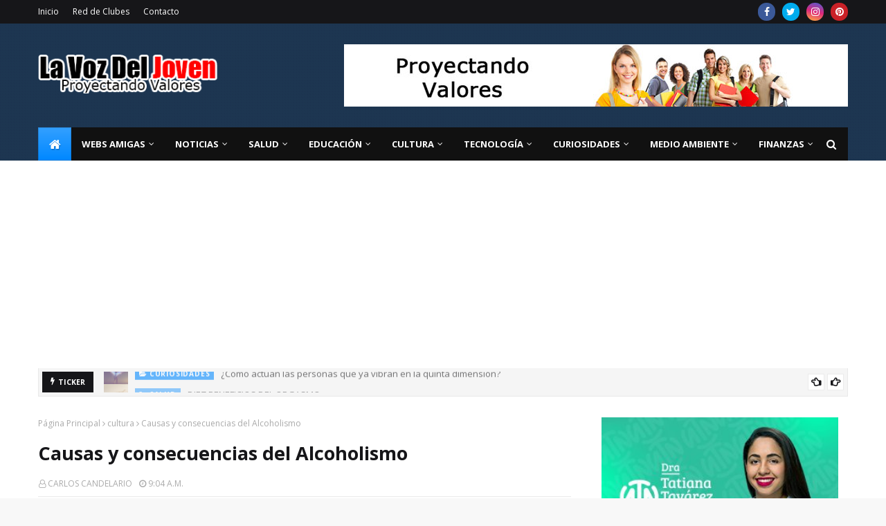

--- FILE ---
content_type: text/html; charset=utf-8
request_url: https://www.google.com/recaptcha/api2/aframe
body_size: 266
content:
<!DOCTYPE HTML><html><head><meta http-equiv="content-type" content="text/html; charset=UTF-8"></head><body><script nonce="e759q745-y7fuyM1z58_KA">/** Anti-fraud and anti-abuse applications only. See google.com/recaptcha */ try{var clients={'sodar':'https://pagead2.googlesyndication.com/pagead/sodar?'};window.addEventListener("message",function(a){try{if(a.source===window.parent){var b=JSON.parse(a.data);var c=clients[b['id']];if(c){var d=document.createElement('img');d.src=c+b['params']+'&rc='+(localStorage.getItem("rc::a")?sessionStorage.getItem("rc::b"):"");window.document.body.appendChild(d);sessionStorage.setItem("rc::e",parseInt(sessionStorage.getItem("rc::e")||0)+1);localStorage.setItem("rc::h",'1768907038819');}}}catch(b){}});window.parent.postMessage("_grecaptcha_ready", "*");}catch(b){}</script></body></html>

--- FILE ---
content_type: text/javascript; charset=UTF-8
request_url: https://www.lavozdeljoven.net/feeds/posts/default/-/medio%20ambiente?alt=json-in-script&max-results=5&callback=jQuery112407620197095840071_1768907032310&_=1768907032311
body_size: 20625
content:
// API callback
jQuery112407620197095840071_1768907032310({"version":"1.0","encoding":"UTF-8","feed":{"xmlns":"http://www.w3.org/2005/Atom","xmlns$openSearch":"http://a9.com/-/spec/opensearchrss/1.0/","xmlns$blogger":"http://schemas.google.com/blogger/2008","xmlns$georss":"http://www.georss.org/georss","xmlns$gd":"http://schemas.google.com/g/2005","xmlns$thr":"http://purl.org/syndication/thread/1.0","id":{"$t":"tag:blogger.com,1999:blog-2462840043798855034"},"updated":{"$t":"2026-01-14T23:08:19.995-04:00"},"category":[{"term":"NOTICIAS"},{"term":"Salud"},{"term":"Curiosidades"},{"term":"politica"},{"term":"EDUCACION"},{"term":"OPINIÓN"},{"term":"TECNOLOGÍA"},{"term":"LA VOZ DEL JOVEN"},{"term":"cultura"},{"term":"fotos"},{"term":"educación"},{"term":"ECONÓMICA"},{"term":"espectáculo"},{"term":"videos"},{"term":"Finanzas"},{"term":"TECNOLOGIA"},{"term":"Carlos Candelario Veras"},{"term":"medio ambiente"},{"term":"Opinion"},{"term":"eduación"},{"term":"OPINI0N"},{"term":"Juventud"},{"term":"RED DE CLUBES JUVENILES"},{"term":"Leonel Fernández"},{"term":"TURISMO"},{"term":"FARANDULA"},{"term":"deportes"},{"term":"internacionales"},{"term":"Milton Morrison"},{"term":"nagua"},{"term":"Día de la juventud"},{"term":"Hugo Chávez"},{"term":"P. Rogelio"},{"term":"discurso"},{"term":"video"},{"term":"Hecmilio Galván"},{"term":"estudiantes"},{"term":"semana santa"},{"term":"Antero Guzman"},{"term":"Ayuntamiento de nagua.  la voz del joven"},{"term":"Barack Obama"},{"term":"Cuba"},{"term":"Curiosiddes"},{"term":"El MIUCA"},{"term":"Fidel Santana"},{"term":"Francis Frías"},{"term":"JUAN PABLO DUARTE"},{"term":"Johnny Alberto Salazar"},{"term":"Juan Luis Guerra"},{"term":"curiosodades"},{"term":"foto"},{"term":"obama"},{"term":"se puede"},{"term":"CURNA"},{"term":"Eddy Ramírez"},{"term":"Fidel Castro"},{"term":"Juan Bosch"},{"term":"Melanio Paredes"},{"term":"Napole Jiminian"},{"term":"PRD"},{"term":"Prof. Jovanny Francisco Rosario"},{"term":"Rosario Espinal"},{"term":"actos de 27 de febrero"},{"term":"candido mercedes"},{"term":"foro social"},{"term":"marcha"},{"term":"premio nacional de la juventud"},{"term":"reflexion"},{"term":"reforma constitucional"},{"term":"14 de junio"},{"term":"Angito Espinal"},{"term":"Arístides Victoria Yeb"},{"term":"Cándido Mercedes"},{"term":"Danilo Medina"},{"term":"Dayneris Lopez"},{"term":"EDOCO"},{"term":"Economia"},{"term":"Ecuador"},{"term":"Edgar R. Aponte"},{"term":"Esteban Jáquez Hernández"},{"term":"FEDOCLUBES"},{"term":"FINFUS"},{"term":"Feria del Libro"},{"term":"Fidel Santana la voz del joven"},{"term":"Fior Gil"},{"term":"Francisco del Rosario Sánchez"},{"term":"Freddy Beras Goico"},{"term":"Félix Díaz"},{"term":"Hillary Clinton"},{"term":"ISABEL BONILLA"},{"term":"Indotel"},{"term":"JOEL GONZÁLEZ"},{"term":"Jaime Suarez"},{"term":"Jorge Luís Difó"},{"term":"José B. Cruz (El Che)"},{"term":"Juan Bolívar Díaz"},{"term":"Juan Hubieres"},{"term":"Luis Abinader"},{"term":"MATEO MORRISON"},{"term":"Mario Vargas Llosa"},{"term":"María Teresa Cabrera"},{"term":"Mercedes Sosa"},{"term":"Michael Jackson"},{"term":"Miguel Vargas Maldonado"},{"term":"Máximo Mejía"},{"term":"Negro Frias"},{"term":"Negro Frías"},{"term":"POLI"},{"term":"Paula López Guzmán"},{"term":"Pedro Baldera"},{"term":"Premio"},{"term":"Ricardo Pichardo"},{"term":"SIDA"},{"term":"Salud Pública"},{"term":"Servio Tulio Castaños Guzmán"},{"term":"Shakira"},{"term":"Teresita Julio de Santos"},{"term":"Trujillo"},{"term":"UAPA"},{"term":"UASD"},{"term":"VARIEDADES"},{"term":"amor."},{"term":"cardenal Nicolás de Jesús López Rodríguez"},{"term":"carlos Faña"},{"term":"carnabal"},{"term":"ciencia"},{"term":"cumbre"},{"term":"delincuencia"},{"term":"dia Internacional de la mujer"},{"term":"foro"},{"term":"huelga"},{"term":"jóvenes sindicalistas"},{"term":"la independencia nacional"},{"term":"liceo de caño abajo"},{"term":"malecón"},{"term":"noticias locales"},{"term":"padre Rogelio Cruz"},{"term":"reportajes"},{"term":"sal"},{"term":"socialismo"},{"term":"universidades"},{"term":"Ángel Librado Sánchez"},{"term":"111\n111"},{"term":"ADALBERTO DE LA ROSA"},{"term":"ADP"},{"term":"ALBA"},{"term":"ANNA JIMÉNEZ"},{"term":"ANTHONY PÉREZ"},{"term":"APD"},{"term":"APEC"},{"term":"ARISMENDY CALDERÓN"},{"term":"ARL"},{"term":"Albert Pujols"},{"term":"Amaury Taveras"},{"term":"Amelfis Amparo"},{"term":"Amín Abel Hasbún"},{"term":"Ana García"},{"term":"Andrés Hernández"},{"term":"Antero Guzmán"},{"term":"Antonio Imbert B.30 de mayo"},{"term":"Antonio Imbert Barreras"},{"term":"Anuel José Hernández"},{"term":"Arístides Victoria"},{"term":"Ayuntamiento de nagua. malecon"},{"term":"BOMBEROS"},{"term":"Bethania Apolinar"},{"term":"Blas Flores Jiménez"},{"term":"Boris De León  valores patrios"},{"term":"CAMARA DE COMERCIO DE NAGUA"},{"term":"CESARIN TABAR"},{"term":"COE"},{"term":"COLEGIO DE ABOGADOS Y NOTARIOS DE NAGUA"},{"term":"Cabarete"},{"term":"Calle 13"},{"term":"Camilo Sesto"},{"term":"Carlos José Faña"},{"term":"Carlos Piantini"},{"term":"Carlos Suárez"},{"term":"Castaños"},{"term":"Celso Marranizini"},{"term":"Chaljub Mejia"},{"term":"Claudio A. Cordero O."},{"term":"Colegio Pelegrin A. Gomez"},{"term":"Comunicacion Social"},{"term":"Cuerpo de Paz"},{"term":"Cultura y Cine"},{"term":"Cumbre de las Américas"},{"term":"Curiosidade"},{"term":"Cámara de Comercio y Producción de la Provincia María Trinidad Sánchez"},{"term":"DANIEL CORNIELL"},{"term":"DAVID HILARIO"},{"term":"DEBATE"},{"term":"DEFILE"},{"term":"DRA. CLORISEL BRITO"},{"term":"Daniel Toribio"},{"term":"Danny Rivera"},{"term":"David Collado"},{"term":"Defensa Civil"},{"term":"Defensor del Pueblo"},{"term":"Delvy de Jesús Durán Díaz"},{"term":"Desafío"},{"term":"Dios"},{"term":"Documental “Bosch: Presidente en la Frontera Imperial”"},{"term":"Día Internacional de la mujer"},{"term":"Día de las madres"},{"term":"EDWIN GUZMAN"},{"term":"ENCUENTRO"},{"term":"ESCUELA DE SAN JOSE DE VILLA"},{"term":"ESTHER YESENIA GUZMAN GARCIA"},{"term":"ESTUDIANTE"},{"term":"EXPO- NAGUA 2009."},{"term":"Eddy Abikaram"},{"term":"Edito de los Santos"},{"term":"Eduardo Antonio Baldera Gómez"},{"term":"Edwin González Lizardo"},{"term":"Egocentrismo"},{"term":"Estados Unidos"},{"term":"Esther Tejada"},{"term":"Evelyn Lora"},{"term":"Ezequiel Castillo"},{"term":"FLOR ÁNGEL FERMÍN ALCEQUIEZ"},{"term":"Federico Méndez"},{"term":"Finjus"},{"term":"Foro Social Alternativo"},{"term":"Francisco Alberto Caamaño"},{"term":"Frank Hernández"},{"term":"Franklin Rodriguez"},{"term":"Franklin Rodríguez"},{"term":"Frei Betto"},{"term":"Fundación Justicia y Transparencia"},{"term":"Fundación Río Boba"},{"term":"GAS NATURAL"},{"term":"GUILLERMO VAZQUEZ"},{"term":"Gaby Mercedes"},{"term":"Gregorio Luperón"},{"term":"Gricell Pérez"},{"term":"Grupo sacerdotes Helder Cámara"},{"term":"Guantánamo"},{"term":"Guillermo Vásquez"},{"term":"Gutiérrez Félix"},{"term":"Génesis Hernádez"},{"term":"Gómez Pepín"},{"term":"Habichuelas"},{"term":"Hamlet Hermann"},{"term":"Hediberto Pichardo Santos"},{"term":"Hillary Rodham Clinton"},{"term":"Himno"},{"term":"Hipólito Mejía"},{"term":"Honduras"},{"term":"Hospital Plaza de la Salud"},{"term":"Hugo Díaz"},{"term":"IRLANIA MORILLO"},{"term":"Ing. Jose Alberto Blanco"},{"term":"Inocencio Mercedes"},{"term":"Isidro Ventura"},{"term":"JCE"},{"term":"JOSE ANTONIO TORRES"},{"term":"JOSÉ ALBERTO BLANCO."},{"term":"JUAN M. RAMIREZ"},{"term":"JUAN TH"},{"term":"JUVENTUD ORGANIZDA DE NAGUA"},{"term":"Jaime García Pérez"},{"term":"Jaime david"},{"term":"Jeannette Miller"},{"term":"Jefe PN"},{"term":"Jennifer López"},{"term":"Jesús María Tejada"},{"term":"Jesús María de Jesús Moya"},{"term":"Johan J. Méndez"},{"term":"John Bartlow Martin"},{"term":"Johnny Ventura"},{"term":"Johny Alberto Sañazar"},{"term":"José Alcántara Almánzar"},{"term":"José Aramis Santos"},{"term":"José Armando Polanco Gómez"},{"term":"José González Espinosa"},{"term":"José Luis Rodríguez Zapatero"},{"term":"José Rafael Vargas"},{"term":"Juan Daniel Balcalcer"},{"term":"Juan Manuel Méndez"},{"term":"Juan Regalado Santos"},{"term":"Juan Rodríguez"},{"term":"Julio César Castaños Guzmán"},{"term":"Julio Horton"},{"term":"KENIA JOSE POLANCO"},{"term":"Karen Ricardo"},{"term":"Kendrys V. Martínez"},{"term":"LA DISLEXIA"},{"term":"LIC. MIGUEL ANGEL ENCARNACIÓN"},{"term":"LOCALES"},{"term":"LOS GUARAGUAOS"},{"term":"LOS MORMONES"},{"term":"La Multitud"},{"term":"Lady Reyes"},{"term":"Leandro Pérez"},{"term":"Leonardo Adames"},{"term":"Ley de Acceso Información"},{"term":"Lic. Máximo Mejía Sánchez"},{"term":"Licda. Flor Ángel Fermín A."},{"term":"Liceo Caño Abajo"},{"term":"Lizandro Macarrulla"},{"term":"Luis Alb. Rodríguez"},{"term":"Luis Barrios"},{"term":"Luis René Canaán."},{"term":"Luis Vargas"},{"term":"MAYELIN CABRERA"},{"term":"MILLIZEN URIBE"},{"term":"MIUCA"},{"term":"Mamá"},{"term":"Manuel Gil Mateo"},{"term":"Manuel María Mercedes"},{"term":"Manuel Zelaya"},{"term":"Marcos Cross"},{"term":"Margarita Cedeño"},{"term":"Margarita Cedeño de Fernández"},{"term":"Maria Trinidad Sánchez"},{"term":"Mariely González Sandoval"},{"term":"Marina de Guerra"},{"term":"Marranzini"},{"term":"Martha Heredia"},{"term":"María I. Corcino"},{"term":"María Teresa Cabrera*"},{"term":"María Teresa Fernández de la Vega"},{"term":"María Ysabel De la Cruz Polanco"},{"term":"Matias Ramón Mella"},{"term":"Medallistas"},{"term":"Miguel Cocco"},{"term":"Miguel Céspedes"},{"term":"Miguel Vargas Maldonado."},{"term":"Miguelina Duarte"},{"term":"Mirla M. Pérez Díaz"},{"term":"Miss Haití"},{"term":"Miss Verano 2009"},{"term":"Máximo Gómez"},{"term":"Música cristiana"},{"term":"NAPOLEÓN LÓPEZ RODRÍGUEZ"},{"term":"NOELIA JIMENEZ CANDELARIO"},{"term":"NUESTRA SEÑORA DEL PERPETUO SOCORRO"},{"term":"Nagua ciudad de Dios"},{"term":"Nagua.  la voz del joven"},{"term":"Narcisazo"},{"term":"Natalie Vásquez Batista"},{"term":"Nidio Encarnación"},{"term":"Nátaly Vásquez Baldera"},{"term":"Néstor Medrano"},{"term":"OEA"},{"term":"Organizaciones de Nagua"},{"term":"Orlando Martínez"},{"term":"Oscar Cabral"},{"term":"Oscauris Santos"},{"term":"Osiris de León"},{"term":"Ozama Bin Laden"},{"term":"PASTORAL JUVENIL"},{"term":"PEDRO BALDERA GERMAN"},{"term":"PLD"},{"term":"PNUD"},{"term":"PROF. ANA DIAZ"},{"term":"PTD"},{"term":"PUCMM"},{"term":"PURO BLANCO"},{"term":"Pablo Neruda"},{"term":"Padre Aridio Vicioso"},{"term":"Padre Orlado Francisco Frías"},{"term":"Papa Benedicto XV1"},{"term":"Papa Benedito XVI"},{"term":"Papá"},{"term":"Parroquia La Altagracia"},{"term":"Participación Ciudadana"},{"term":"Partido Revolucionario Dominicano (PRD)"},{"term":"Patria y Libertad"},{"term":"Pedro Baldera Germán"},{"term":"Pedro Catrain"},{"term":"Pedro T. Santos Sang"},{"term":"Pelegrín Castillo"},{"term":"Peña Gómez"},{"term":"Pina Toribio"},{"term":"Plan Internacional"},{"term":"Poder Ejecutivo"},{"term":"Presupuesto Nacional"},{"term":"Preval"},{"term":"Prof. Jovanny Francisco Rosario T."},{"term":"Propuestas"},{"term":"Provincia Hermanas Mirabal tierra de heroínas"},{"term":"Provincial Maria Trinidad Sánchez"},{"term":"Proyecto"},{"term":"Psicologia"},{"term":"RAMÓN PÉREZ  FIGUEREO"},{"term":"REVOLUCION DE ABRIL DEL 1965"},{"term":"Rafael Alburquerque"},{"term":"Rafael Camilo"},{"term":"Rafael Chaljub Mejía"},{"term":"Rafael Correa"},{"term":"Rafael Guzmán Fermín"},{"term":"Rafael Núñez"},{"term":"Rafael Núñez."},{"term":"Rafelina Guzman"},{"term":"Ramón Abreu"},{"term":"Ramón Alejo"},{"term":"Ramón Frías"},{"term":"Ramón Jiminian"},{"term":"Ramón Rogelio Genao"},{"term":"Ramón de los Santos"},{"term":"Raymond Pozo y Miguel Céspedes"},{"term":"Raúl Quiroz"},{"term":"Recurso de Amparo"},{"term":"Red de jóvenes líderes de partidos políticos y OSC"},{"term":"Reinaldo Pared Pérez"},{"term":"Rey Juan Carlos I"},{"term":"Reymond Pozo"},{"term":"Reynaldo Hernández Rosa"},{"term":"Richardson Jiménez"},{"term":"Robert Luciano"},{"term":"Rogelio Cruz"},{"term":"Rolando Florián Feliz"},{"term":"Rosanna Reyes"},{"term":"Ruth Martínez"},{"term":"S.C.J"},{"term":"SALUD. VIH"},{"term":"SAN JUDAS TADEO"},{"term":"SEESCyT"},{"term":"SEJ anuncia Premio Nacional de la Juventud 2010"},{"term":"SEMMA"},{"term":"SESPAS"},{"term":"Sacerdote Leonardo Roa"},{"term":"Sakud"},{"term":"Salvador Jorge Blanco"},{"term":"San Francisco de Macoris"},{"term":"Santa Claus"},{"term":"Sarodj Bertin"},{"term":"Servio Tulio Castaños Guzmán."},{"term":"Sindico Inocencio Mercedes"},{"term":"Socorro Arias"},{"term":"Solano Jáquez"},{"term":"Sommer García"},{"term":"Sosúa"},{"term":"TC"},{"term":"TRANSVIALSA"},{"term":"TROI ORLANDO ESPEJO"},{"term":"Taina Gautreau"},{"term":"Tiempos para expresar la fe"},{"term":"UNESCO"},{"term":"UNIDOS PARA CRECER"},{"term":"Venezuela"},{"term":"Vincho Castillo"},{"term":"Virgen de la Mercedes"},{"term":"Voluntad de acero"},{"term":"Víctor Gómez Casanova"},{"term":"Wagner José"},{"term":"Waldo Brea"},{"term":"Wilfredo Montaño"},{"term":"Williams Reynoso Sánchez"},{"term":"Yeny Berenice Reynoso."},{"term":"Yinnette Fermín Lantigua"},{"term":"Yirandy Brujan"},{"term":"Zorrilla Ozuna"},{"term":"aborto"},{"term":"acto"},{"term":"amistad"},{"term":"balnearios"},{"term":"banreservas"},{"term":"besos"},{"term":"camacho"},{"term":"caminata católica"},{"term":"campamento deportivo"},{"term":"carcel"},{"term":"carnaval vegano"},{"term":"cementerio"},{"term":"chile"},{"term":"chu"},{"term":"cine"},{"term":"cocaína"},{"term":"coco"},{"term":"conep"},{"term":"congreso"},{"term":"cultura opinion"},{"term":"cumbre aternativa"},{"term":"curio"},{"term":"cárcel de nagua"},{"term":"damnificados"},{"term":"decretos"},{"term":"dengue"},{"term":"deserción estudiantil"},{"term":"dia del estudiante"},{"term":"distrito 14 - 01"},{"term":"domingo canario"},{"term":"el beso"},{"term":"el cardenal"},{"term":"emociones"},{"term":"empleo"},{"term":"emprendedores"},{"term":"ervio Tulio Castaños Guzmán"},{"term":"esquina joven"},{"term":"etudiantes"},{"term":"evangelio"},{"term":"falpo"},{"term":"familia"},{"term":"fenatrano"},{"term":"feria de arte"},{"term":"fray Máximo Rodríguez"},{"term":"fuente"},{"term":"fundación FRAVIGI"},{"term":"golpe de estado"},{"term":"graduación"},{"term":"hondura"},{"term":"hoydigital.com"},{"term":"http:\/\/www.blogger.com\/img\/blank.gif"},{"term":"invasión"},{"term":"jose lima"},{"term":"jovenes"},{"term":"la trinitaria"},{"term":"las drogas"},{"term":"lechosa"},{"term":"listindiario.com"},{"term":"madres emprendedoras"},{"term":"manzana"},{"term":"maratón de lectura"},{"term":"martha"},{"term":"medicina preventiva"},{"term":"mensaje"},{"term":"ministerio de la juventud"},{"term":"mujeres"},{"term":"museo del hombre"},{"term":"n"},{"term":"obama.la voz del joven"},{"term":"octillizos"},{"term":"of: María Luisa de la Cruz"},{"term":"p. Luis Rosario"},{"term":"padre Alberto"},{"term":"padre Luis Rosario"},{"term":"paz"},{"term":"playa"},{"term":"política"},{"term":"premio nacional de literatura"},{"term":"premio regional de la juventud"},{"term":"presidente"},{"term":"primera dama"},{"term":"protesta"},{"term":"reclusos"},{"term":"reeleccion"},{"term":"roncar"},{"term":"rowandy Gómez"},{"term":"scouts"},{"term":"sedefir"},{"term":"semana santa 2009"},{"term":"sistema laboral"},{"term":"sociales"},{"term":"sociedad"},{"term":"síndico"},{"term":"taiwan"},{"term":"teología de la liberación"},{"term":"terremoto  de haiti"},{"term":"trabajo"},{"term":"valores patrios"},{"term":"vanesa peña"},{"term":"viviendas"},{"term":"Ángel Manuel López"}],"title":{"type":"text","$t":"La Voz Del Joven"},"subtitle":{"type":"html","$t":"Proyectando Valores"},"link":[{"rel":"http://schemas.google.com/g/2005#feed","type":"application/atom+xml","href":"https:\/\/www.lavozdeljoven.net\/feeds\/posts\/default"},{"rel":"self","type":"application/atom+xml","href":"https:\/\/www.blogger.com\/feeds\/2462840043798855034\/posts\/default\/-\/medio+ambiente?alt=json-in-script\u0026max-results=5"},{"rel":"alternate","type":"text/html","href":"https:\/\/www.lavozdeljoven.net\/search\/label\/medio%20ambiente"},{"rel":"hub","href":"http://pubsubhubbub.appspot.com/"},{"rel":"next","type":"application/atom+xml","href":"https:\/\/www.blogger.com\/feeds\/2462840043798855034\/posts\/default\/-\/medio+ambiente\/-\/medio+ambiente?alt=json-in-script\u0026start-index=6\u0026max-results=5"}],"author":[{"name":{"$t":"CARLOS CANDELARIO"},"uri":{"$t":"http:\/\/www.blogger.com\/profile\/07818391675508014775"},"email":{"$t":"noreply@blogger.com"},"gd$image":{"rel":"http://schemas.google.com/g/2005#thumbnail","width":"16","height":"16","src":"https:\/\/img1.blogblog.com\/img\/b16-rounded.gif"}}],"generator":{"version":"7.00","uri":"http://www.blogger.com","$t":"Blogger"},"openSearch$totalResults":{"$t":"45"},"openSearch$startIndex":{"$t":"1"},"openSearch$itemsPerPage":{"$t":"5"},"entry":[{"id":{"$t":"tag:blogger.com,1999:blog-2462840043798855034.post-9131290987049198631"},"published":{"$t":"2025-10-25T12:27:00.004-04:00"},"updated":{"$t":"2025-10-25T12:30:08.936-04:00"},"category":[{"scheme":"http://www.blogger.com/atom/ns#","term":"medio ambiente"}],"title":{"type":"text","$t":"¿Cuáles son las estrategias de sostenibilidad más efectivas?"},"content":{"type":"html","$t":"\u003Cp\u003E\u003C\/p\u003E\u003Cdiv class=\"separator\" style=\"clear: both; text-align: center;\"\u003E\u003Ca href=\"https:\/\/blogger.googleusercontent.com\/img\/a\/AVvXsEgc_UyACLzu07GCyDACDDOgLW_va2d0-3Zm_nfGB_-YVhv18drta-4eyCZkWaDM82NbuGRBPUBvwhDw7gCEePr9waJONeWEhELTpNwwfdGtBC7c4PzqwaLJk2A8U8uKYKuw0Dtlu62OfOi4BsG9t0-ypjI_3RSY1bSF7IQlYN6vfFBOdA4H5Fylm9UUEl6a\" style=\"margin-left: 1em; margin-right: 1em;\"\u003E\u003Cimg alt=\"\" data-original-height=\"468\" data-original-width=\"828\" height=\"362\" src=\"https:\/\/blogger.googleusercontent.com\/img\/a\/AVvXsEgc_UyACLzu07GCyDACDDOgLW_va2d0-3Zm_nfGB_-YVhv18drta-4eyCZkWaDM82NbuGRBPUBvwhDw7gCEePr9waJONeWEhELTpNwwfdGtBC7c4PzqwaLJk2A8U8uKYKuw0Dtlu62OfOi4BsG9t0-ypjI_3RSY1bSF7IQlYN6vfFBOdA4H5Fylm9UUEl6a=w640-h362\" width=\"640\" \/\u003E\u003C\/a\u003E\u003C\/div\u003E\u003Cp\u003E\u003C\/p\u003E\u003Cp class=\"MsoNormal\" style=\"text-align: justify;\"\u003E\u003Cspan style=\"font-family: \u0026quot;Arial\u0026quot;,sans-serif; font-size: 14.0pt; line-height: 107%;\"\u003EEn la década de 2030, se\ntendrá que utilizar el desarrollo sostenible como una forma de\u0026nbsp;\u003Cb\u003Eabordar\nlos desafíos ambientales y sociales\u003C\/b\u003E\u0026nbsp; a los que se enfrenta el planeta.\nYa estamos viendo muchos de estos desafíos ahora: cambio climático, pobreza y\nhambre.\u003Cspan\u003E\u003C\/span\u003E\u003C\/span\u003E\u003C\/p\u003E\u003Ca name='more'\u003E\u003C\/a\u003E\u003Co:p\u003E\u003C\/o:p\u003E\u003Cp\u003E\u003C\/p\u003E\u003Cp class=\"MsoNormal\" style=\"text-align: justify;\"\u003E\u003Cspan style=\"font-family: \u0026quot;Arial\u0026quot;,sans-serif; font-size: 14.0pt; line-height: 107%;\"\u003EHay muchas estrategias\nde\u0026nbsp;\u003Ca href=\"https:\/\/www.universitatcarlemany.com\/sostenibilidad\/la-sostenibilidad-en-la-universidad\/\"\u003E\u003Cb\u003Esostenibilidad\u003C\/b\u003E\u003C\/a\u003E\u0026nbsp;académicas\ny empresariales que se pueden utilizar para lograr una buena simbiosis\u0026nbsp;\u003Cb\u003Eentre\nmedio ambiente y desarrollo sostenible\u003C\/b\u003E\u0026nbsp;: reducir los patrones de consumo,\ninvertir en fuentes de energía renovables, aumentar las tasas de reciclaje y\nmejorar el acceso al agua limpia. Se ha demostrado que estas estrategias\nfuncionan si se implementan en suficientes países.\u003Co:p\u003E\u003C\/o:p\u003E\u003C\/span\u003E\u003C\/p\u003E\u003Cp class=\"MsoNormal\" style=\"margin-left: 36pt; text-align: justify;\"\u003E\n\n\n\n\u003C\/p\u003E\u003Cp class=\"MsoNormal\" style=\"text-align: justify;\"\u003E\u003Cspan style=\"font-family: \u0026quot;Arial\u0026quot;,sans-serif; font-size: 14.0pt; line-height: 107%;\"\u003ELas estrategias de desarrollo\nsostenible son importantes para el futuro del planeta. Es crucial implementar\nestas estrategias porque pueden ayudar a reducir los daños ambientales a largo\nplazo que los humanos han causado\u003Co:p\u003E\u003C\/o:p\u003E\u003C\/span\u003E\u003C\/p\u003E\n\n\u003Cp class=\"MsoNormal\" style=\"margin-left: 36pt; text-align: justify;\"\u003E\u003Cspan face=\"\u0026quot;Arial\u0026quot;,sans-serif\" style=\"font-size: 14pt; line-height: 107%;\"\u003E\u003Co:p\u003E\u0026nbsp;\u003C\/o:p\u003E\u003C\/span\u003E\u003C\/p\u003E\n\n\u003Cp class=\"MsoNormal\" style=\"text-align: justify;\"\u003E\u003Cspan face=\"\u0026quot;Arial\u0026quot;,sans-serif\" style=\"font-size: 14pt; line-height: 107%;\"\u003ETecnología respetuosa con el\nmedio ambiente\u003Co:p\u003E\u003C\/o:p\u003E\u003C\/span\u003E\u003C\/p\u003E\n\n\u003Cp class=\"MsoNormal\" style=\"text-align: justify;\"\u003E\u003Cspan face=\"\u0026quot;Arial\u0026quot;,sans-serif\" style=\"font-size: 14pt; line-height: 107%;\"\u003EHoy en día la tecnología está\npresente en la vida de todas las personas. Desde la producción de los alimentos\nque a diario se consumen hasta los teléfonos móviles, todo usa tecnología. Por\nesa razón es\u003Cb\u003E\u0026nbsp;importante asegurarse de que esas innovaciones no son\ndañinas para el medio ambiente\u003C\/b\u003E.\u003Co:p\u003E\u003C\/o:p\u003E\u003C\/span\u003E\u003C\/p\u003E\n\n\u003Cp class=\"MsoNormal\" style=\"text-align: justify;\"\u003E\u003Cspan face=\"\u0026quot;Arial\u0026quot;,sans-serif\" style=\"font-size: 14pt; line-height: 107%;\"\u003EEn la medida que sea posible,\nes importante que la tecnología que se use funcione de la forma más sostenible,\npor así decirlo, que se pueda. Algunos ejemplos de esto son los aparatos que\nfuncionan con energía solar o que se puedan utilizar sin necesidad de que estén\nconectados a la red eléctrica.\u003Co:p\u003E\u003C\/o:p\u003E\u003C\/span\u003E\u003C\/p\u003E\n\n\u003Cp class=\"MsoNormal\" style=\"text-align: justify;\"\u003E\u003Cspan face=\"\u0026quot;Arial\u0026quot;,sans-serif\" style=\"font-size: 14pt; line-height: 107%;\"\u003EAdoptar hábitos ecológicos\npara reducir la huella de carbono\u003Co:p\u003E\u003C\/o:p\u003E\u003C\/span\u003E\u003C\/p\u003E\n\n\u003Cp class=\"MsoNormal\" style=\"text-align: justify;\"\u003E\u003Cspan face=\"\u0026quot;Arial\u0026quot;,sans-serif\" style=\"font-size: 14pt; line-height: 107%;\"\u003EUna forma de\u0026nbsp;\u003Cb\u003Ereducir\nla\u0026nbsp;\u003C\/b\u003E\u003Ca href=\"https:\/\/www.universitatcarlemany.com\/actualidad\/blog\/huella-de-carbono-empresas\/\" target=\"_blank\"\u003E\u003Cb\u003Ehuella de carbono\u003C\/b\u003E\u003C\/a\u003E\u003Cb\u003Ees adoptar hábitos más\necológicos\u003C\/b\u003E. Esto incluiría conducir menos u optar por los transportes\npúblicos, usar menos energía y reciclar. Otra forma es plantando árboles que\nabsorban de forma natural el CO\u003C\/span\u003E\u003Cspan style=\"font-family: \u0026quot;Cambria Math\u0026quot;,serif; font-size: 14pt; line-height: 107%; mso-bidi-font-family: \u0026quot;Cambria Math\u0026quot;;\"\u003E₂\u003C\/span\u003E\u003Cspan face=\"\u0026quot;Arial\u0026quot;,sans-serif\" style=\"font-size: 14pt; line-height: 107%;\"\u003E de la\natmósfera, reduciendo así las emisiones.\u003Co:p\u003E\u003C\/o:p\u003E\u003C\/span\u003E\u003C\/p\u003E\n\n\u003Cp class=\"MsoNormal\" style=\"text-align: justify;\"\u003E\u003Cspan face=\"\u0026quot;Arial\u0026quot;,sans-serif\" style=\"font-size: 14pt; line-height: 107%;\"\u003ETambién debemos es necesario\nusar formas de energía más ecológicas, como la solar y la eólica. Estos métodos\nson renovables y no emiten CO\u003C\/span\u003E\u003Cspan style=\"font-family: \u0026quot;Cambria Math\u0026quot;,serif; font-size: 14pt; line-height: 107%; mso-bidi-font-family: \u0026quot;Cambria Math\u0026quot;;\"\u003E₂\u003C\/span\u003E\u003Cspan face=\"\u0026quot;Arial\u0026quot;,sans-serif\" style=\"font-size: 14pt; line-height: 107%;\"\u003E a la\natmósfera como lo hacen los combustibles fósiles.\u003Co:p\u003E\u003C\/o:p\u003E\u003C\/span\u003E\u003C\/p\u003E\n\n\u003Cp class=\"MsoNormal\" style=\"text-align: justify;\"\u003E\u003Cspan face=\"\u0026quot;Arial\u0026quot;,sans-serif\" style=\"font-size: 14pt; line-height: 107%;\"\u003EHacer un uso más eficiente de\nla energía para el medio ambiente y desarrollo sostenible\u003Co:p\u003E\u003C\/o:p\u003E\u003C\/span\u003E\u003C\/p\u003E\n\n\u003Cp class=\"MsoNormal\" style=\"text-align: justify;\"\u003E\u003Cspan face=\"\u0026quot;Arial\u0026quot;,sans-serif\" style=\"font-size: 14pt; line-height: 107%;\"\u003ELa energía es fundamental en\nla vida de todos, y por eso es un factor clave en el\u0026nbsp;\u003Cb\u003Emedio ambiente y\ndesarrollo sostenible\u003C\/b\u003E. Algunas tácticas y estrategias para hacer un uso\nmejor de ella pasa por el hecho de que las empresas deben implantar políticas\nenergéticas y hacer uso de las tecnologías que existen para ello. También es\nposible usar, por ejemplo, la luz natural para ahorrar energía.\u003Co:p\u003E\u003C\/o:p\u003E\u003C\/span\u003E\u003C\/p\u003E\n\n\u003Cp class=\"MsoNormal\" style=\"text-align: justify;\"\u003E\u003Cspan face=\"\u0026quot;Arial\u0026quot;,sans-serif\" style=\"font-size: 14pt; line-height: 107%;\"\u003EEn caso de que no sea posible\nhacerlo, siempre se puede optar por utilizar bombillas de bajo consumo.\n\u0026nbsp;Igualmente, es elemental que cuando no se esté utilizando un recurso,\ncomo por ejemplo, la luz en una habitación, esta se deje apagada. Se le estará\nhaciendo un favor al medio ambiente, pero también a la economía.\u003Co:p\u003E\u003C\/o:p\u003E\u003C\/span\u003E\u003C\/p\u003E\n\n\u003Cp class=\"MsoNormal\" style=\"text-align: justify;\"\u003E\u003Cspan face=\"\u0026quot;Arial\u0026quot;,sans-serif\" style=\"font-size: 14pt; line-height: 107%;\"\u003EConcienciación a la ciudadanía\u003Co:p\u003E\u003C\/o:p\u003E\u003C\/span\u003E\u003C\/p\u003E\n\n\u003Cp class=\"MsoNormal\" style=\"text-align: justify;\"\u003E\u003Cspan face=\"\u0026quot;Arial\u0026quot;,sans-serif\" style=\"font-size: 14pt; line-height: 107%;\"\u003EUna de las piedras angulares\nde todo este asunto es la necesidad de que todos los ciudadanos sepan que\npueden ser parte de él. Todas las personas pueden colaborar de una u otra forma\npara preservar el medio ambiente y al desarrollo sostenible. Aquí radica,\nprecisamente,\u0026nbsp;\u003Cb\u003Ela importancia de la educación\u003C\/b\u003E, en formar a las\npersonas para que conozcan cuál puede ser su papel.\u003Co:p\u003E\u003C\/o:p\u003E\u003C\/span\u003E\u003C\/p\u003E\n\n\u003Cp class=\"MsoNormal\" style=\"text-align: justify;\"\u003E\u003Cspan face=\"\u0026quot;Arial\u0026quot;,sans-serif\" style=\"font-size: 14pt; line-height: 107%;\"\u003ECon la educación y formación\nse dota a las personas del conocimiento y de las herramientas necesarias para\nque ellos puedan ser también parte del cambio tan necesario que requiere\nel\u0026nbsp;\u003Cb\u003Emedio ambiente y desarrollo sostenible.\u003C\/b\u003E\u003Co:p\u003E\u003C\/o:p\u003E\u003C\/span\u003E\u003C\/p\u003E\n\n\u003Cp class=\"MsoNormal\" style=\"text-align: justify;\"\u003E\u003Cspan face=\"\u0026quot;Arial\u0026quot;,sans-serif\" style=\"font-size: 14pt; line-height: 107%;\"\u003EOtras estrategias sostenibles\nmás enfocadas a las empresas\u003Co:p\u003E\u003C\/o:p\u003E\u003C\/span\u003E\u003C\/p\u003E\n\n\u003Cp class=\"MsoNormal\" style=\"text-align: justify;\"\u003E\u003Cspan face=\"\u0026quot;Arial\u0026quot;,sans-serif\" style=\"font-size: 14pt; line-height: 107%;\"\u003EExisten algunas estrategias de\nsostenibilidad que se enfocan, principalmente, a las empresas. En este sentido,\npodemos destacar las siguientes:\u003Co:p\u003E\u003C\/o:p\u003E\u003C\/span\u003E\u003C\/p\u003E\n\n\u003Cp class=\"MsoNormal\" style=\"text-align: justify;\"\u003E\u003Cspan face=\"\u0026quot;Arial\u0026quot;,sans-serif\" style=\"font-size: 14pt; line-height: 107%;\"\u003EReducción del consumo\nenergético\u003Co:p\u003E\u003C\/o:p\u003E\u003C\/span\u003E\u003C\/p\u003E\n\n\u003Cp class=\"MsoNormal\" style=\"text-align: justify;\"\u003E\u003Cspan face=\"\u0026quot;Arial\u0026quot;,sans-serif\" style=\"font-size: 14pt; line-height: 107%;\"\u003EEn primer lugar, las\nempresas\u0026nbsp;\u003Cb\u003Eoptimizan el consumo energético\u003C\/b\u003E, reduciéndolo por un buen uso\nde los recursos.\u0026nbsp;\u003Co:p\u003E\u003C\/o:p\u003E\u003C\/span\u003E\u003C\/p\u003E\n\n\u003Cp class=\"MsoNormal\" style=\"text-align: justify;\"\u003E\u003Cspan face=\"\u0026quot;Arial\u0026quot;,sans-serif\" style=\"font-size: 14pt; line-height: 107%;\"\u003EEconomía circular\u003Co:p\u003E\u003C\/o:p\u003E\u003C\/span\u003E\u003C\/p\u003E\n\n\u003Cp class=\"MsoNormal\" style=\"text-align: justify;\"\u003E\u003Cspan face=\"\u0026quot;Arial\u0026quot;,sans-serif\" style=\"font-size: 14pt; line-height: 107%;\"\u003ELa\u0026nbsp;\u003Cb\u003Eeconomía circular\u003C\/b\u003E,\nentendida como de proximidad y de optimización de los recursos, es una aliada\nde la sostenibilidad. Reduce las emisiones de la huella de carbono y, además,\nfija población en el territorio.\u0026nbsp;\u003Co:p\u003E\u003C\/o:p\u003E\u003C\/span\u003E\u003C\/p\u003E\n\n\u003Cp class=\"MsoNormal\" style=\"text-align: justify;\"\u003E\u003Cspan face=\"\u0026quot;Arial\u0026quot;,sans-serif\" style=\"font-size: 14pt; line-height: 107%;\"\u003EOptimización de los stocks\u003Co:p\u003E\u003C\/o:p\u003E\u003C\/span\u003E\u003C\/p\u003E\n\n\u003Cp class=\"MsoNormal\" style=\"text-align: justify;\"\u003E\u003Cspan face=\"\u0026quot;Arial\u0026quot;,sans-serif\" style=\"font-size: 14pt; line-height: 107%;\"\u003ELa\u003Cb\u003E\u0026nbsp;optimización de los\nstocks\u003C\/b\u003E\u0026nbsp;va en la línea de no producir más que lo necesario. Hay\nempresas de algunos sectores que utilizan la metodología \"just in\ntime\", pero en otros casos se pueden buscar alternativas.\u0026nbsp;\u003Co:p\u003E\u003C\/o:p\u003E\u003C\/span\u003E\u003C\/p\u003E\n\n\u003Cp class=\"MsoNormal\" style=\"text-align: justify;\"\u003E\u003Cspan face=\"\u0026quot;Arial\u0026quot;,sans-serif\" style=\"font-size: 14pt; line-height: 107%;\"\u003EAplicación de las 3\n\"R\"\u003Co:p\u003E\u003C\/o:p\u003E\u003C\/span\u003E\u003C\/p\u003E\n\n\u003Cp class=\"MsoNormal\" style=\"text-align: justify;\"\u003E\u003Cspan face=\"\u0026quot;Arial\u0026quot;,sans-serif\" style=\"font-size: 14pt; line-height: 107%;\"\u003ELas\u003Cb\u003E\u0026nbsp;3 \"R\"\u003C\/b\u003E\u0026nbsp;(reciclar,\nreutilizar y reducir) sirve, también, para las empresas. Como filosofía\ngeneral, puede ayudar, y mucho.\u0026nbsp;\u003Co:p\u003E\u003C\/o:p\u003E\u003C\/span\u003E\u003C\/p\u003E\n\n\u003Cp class=\"MsoNormal\" style=\"text-align: justify;\"\u003E\u003Cspan face=\"\u0026quot;Arial\u0026quot;,sans-serif\" style=\"font-size: 14pt; line-height: 107%;\"\u003EUso de energías limpias\u003Co:p\u003E\u003C\/o:p\u003E\u003C\/span\u003E\u003C\/p\u003E\n\n\u003Cp class=\"MsoNormal\" style=\"text-align: justify;\"\u003E\u003Cspan face=\"\u0026quot;Arial\u0026quot;,sans-serif\" style=\"font-size: 14pt; line-height: 107%;\"\u003EEl uso de\u0026nbsp;\u003Cb\u003Eenergías\nlimpias\u003C\/b\u003E, desde la solar a la eólica, son nuevas opciones que adoptan las\nempresas. De esta manera, aúnan competitividad y sostenibilidad.\u003Co:p\u003E\u003C\/o:p\u003E\u003C\/span\u003E\u003C\/p\u003E\n\n\u003Cp class=\"MsoNormal\" style=\"text-align: justify;\"\u003E\u003Cspan face=\"\u0026quot;Arial\u0026quot;,sans-serif\" style=\"font-size: 14pt; line-height: 107%;\"\u003EFuente: https:\/\/www.universitatcarlemany.com\/\u003Co:p\u003E\u003C\/o:p\u003E\u003C\/span\u003E\u003C\/p\u003E"},"link":[{"rel":"replies","type":"application/atom+xml","href":"https:\/\/www.lavozdeljoven.net\/feeds\/9131290987049198631\/comments\/default","title":"Comentarios de la entrada"},{"rel":"replies","type":"text/html","href":"https:\/\/www.blogger.com\/comment\/fullpage\/post\/2462840043798855034\/9131290987049198631","title":"0 Comentarios"},{"rel":"edit","type":"application/atom+xml","href":"https:\/\/www.blogger.com\/feeds\/2462840043798855034\/posts\/default\/9131290987049198631"},{"rel":"self","type":"application/atom+xml","href":"https:\/\/www.blogger.com\/feeds\/2462840043798855034\/posts\/default\/9131290987049198631"},{"rel":"alternate","type":"text/html","href":"https:\/\/www.lavozdeljoven.net\/2025\/10\/cuales-son-las-estrategias-de.html","title":"¿Cuáles son las estrategias de sostenibilidad más efectivas?"}],"author":[{"name":{"$t":"CARLOS CANDELARIO"},"uri":{"$t":"http:\/\/www.blogger.com\/profile\/07818391675508014775"},"email":{"$t":"noreply@blogger.com"},"gd$image":{"rel":"http://schemas.google.com/g/2005#thumbnail","width":"16","height":"16","src":"https:\/\/img1.blogblog.com\/img\/b16-rounded.gif"}}],"media$thumbnail":{"xmlns$media":"http://search.yahoo.com/mrss/","url":"https:\/\/blogger.googleusercontent.com\/img\/a\/AVvXsEgc_UyACLzu07GCyDACDDOgLW_va2d0-3Zm_nfGB_-YVhv18drta-4eyCZkWaDM82NbuGRBPUBvwhDw7gCEePr9waJONeWEhELTpNwwfdGtBC7c4PzqwaLJk2A8U8uKYKuw0Dtlu62OfOi4BsG9t0-ypjI_3RSY1bSF7IQlYN6vfFBOdA4H5Fylm9UUEl6a=s72-w640-h362-c","height":"72","width":"72"},"thr$total":{"$t":"0"}},{"id":{"$t":"tag:blogger.com,1999:blog-2462840043798855034.post-5536230358847398855"},"published":{"$t":"2025-04-23T10:27:00.004-04:00"},"updated":{"$t":"2025-04-23T10:27:46.276-04:00"},"category":[{"scheme":"http://www.blogger.com/atom/ns#","term":"medio ambiente"}],"title":{"type":"text","$t":"Arqueólogos desvelan la conexión entre desigualdad y sostenibilidad"},"content":{"type":"html","$t":"\u003Cp\u003E\u003C\/p\u003E\u003Cdiv class=\"separator\" style=\"clear: both; text-align: center;\"\u003E\u003Ca href=\"https:\/\/blogger.googleusercontent.com\/img\/a\/AVvXsEhC3kwmwJ1W0Y4OZbT6duPqJ2L91TL1gxaUN3kwrez7fQ5FL4BD8uN2uAKDNWy_6gbvhqe-VfhLtUSOK5TYdNpWE_wSg2_86RqrvO-0_m4Qn2v0HrnX4l_OqNeM28PtIDKbywDE4CFgcwcyvG2QPkfV54sGVLrtPmKCiEpLrter21rDDIem5etF7KaOpelu\" style=\"margin-left: 1em; margin-right: 1em;\"\u003E\u003Cimg alt=\"\" data-original-height=\"570\" data-original-width=\"1020\" height=\"224\" src=\"https:\/\/blogger.googleusercontent.com\/img\/a\/AVvXsEhC3kwmwJ1W0Y4OZbT6duPqJ2L91TL1gxaUN3kwrez7fQ5FL4BD8uN2uAKDNWy_6gbvhqe-VfhLtUSOK5TYdNpWE_wSg2_86RqrvO-0_m4Qn2v0HrnX4l_OqNeM28PtIDKbywDE4CFgcwcyvG2QPkfV54sGVLrtPmKCiEpLrter21rDDIem5etF7KaOpelu=w400-h224\" width=\"400\" \/\u003E\u003C\/a\u003E\u003C\/div\u003E\u003Cbr \/\u003E\u003Cp\u003E\u003C\/p\u003E\n\n\u003Cp class=\"MsoNormal\" style=\"text-align: justify;\"\u003E\u003Cspan style=\"font-size: 14.0pt; line-height: 107%;\"\u003EPor \u003Ca href=\"https:\/\/diarioecologia.com\/author\/admin\/\" target=\"_self\"\u003E\u003Cspan style=\"mso-spacerun: yes;\"\u003E\u0026nbsp;\u003C\/span\u003E\u003Cb\u003EMiguel Garces\u003C\/b\u003E\u003Co:p\u003E\u003C\/o:p\u003E\u003C\/a\u003E\u003C\/span\u003E\u003C\/p\u003E\n\n\u003Cp class=\"MsoNormal\" style=\"text-align: justify;\"\u003E\u003Cspan style=\"font-size: 14.0pt; line-height: 107%;\"\u003EVivimos en una era definida por dos desafíos monumentales: la\ncreciente desigualdad de riqueza y la urgente necesidad de sostenibilidad. La\npropia definición de sostenibilidad de la ONU, «satisfacer las necesidades del\npresente sin comprometer la capacidad de las futuras generaciones para\nsatisfacer las suyas», incluye implícitamente tanto la continuidad como la\nequidad. Pero, ¿son estos dos objetivos históricamente compatibles?\u003Cspan\u003E\u003C\/span\u003E\u003C\/span\u003E\u003C\/p\u003E\u003Ca name='more'\u003E\u003C\/a\u003E\u003Co:p\u003E\u003C\/o:p\u003E\u003Cp\u003E\u003C\/p\u003E\n\n\u003Cp class=\"MsoNormal\" style=\"text-align: justify;\"\u003E\u003Cspan style=\"font-size: 14.0pt; line-height: 107%;\"\u003EUn fascinante estudio dirigido por el Profesor Dan Lawrence\nde la Universidad de Durham, publicado como parte de un número especial\nen\u0026nbsp;\u003Ci\u003E\u003Ca href=\"https:\/\/phys.org\/news\/2025-04-archaeologists-historical-link-inequality-sustainability.html\"\u003EProceedings\nof the National Academy of Sciences\u003C\/a\u003E\u003C\/i\u003E, ha analizado 10,000 años de\nhistoria humana para explorar esta compleja relación. Utilizando una base de\ndatos sin precedentes con información de miles de viviendas en casi tres mil\nsitios arqueológicos en seis continentes, los investigadores usaron las\ndiferencias en el tamaño de las casas como un indicador de la desigualdad de riqueza\nen diferentes períodos. Luego, compararon estos datos con la duración de la\nocupación de los asentamientos: cuánto tiempo vivieron las personas allí antes\nde abandonarlos.\u003Co:p\u003E\u003C\/o:p\u003E\u003C\/span\u003E\u003C\/p\u003E\n\n\u003Cp class=\"MsoNormal\" style=\"text-align: justify;\"\u003E\u003Cspan style=\"font-size: 14.0pt; line-height: 107%;\"\u003ELos hallazgos revelaron una correlación sorprendente: a lo\nlargo de diez milenios, los asentamientos con mayor desigualdad (medida por el\ntamaño de las casas) tendían a persistir por más tiempo. A primera vista, esto\npodría sugerir una conclusión incómoda: que la desigualdad ha sido,\nhistóricamente, un factor asociado a la «sostenibilidad» entendida como\nlongevidad de los asentamientos.\u003Co:p\u003E\u003C\/o:p\u003E\u003C\/span\u003E\u003C\/p\u003E\n\n\u003Cp class=\"MsoNormal\" style=\"text-align: justify;\"\u003E\u003Cb\u003E\u003Cspan style=\"font-size: 14.0pt; line-height: 107%;\"\u003EPERO (y este es un ‘pero’ crucial), la correlación no implica\ncausalidad.\u003C\/span\u003E\u003C\/b\u003E\u003Cspan style=\"font-size: 14.0pt; line-height: 107%;\"\u003E\u0026nbsp;Los\ninvestigadores, con gran acierto, enfatizan que no encontraron una dependencia\ncausal directa. En cambio, observaron que tanto la desigualdad como la duración\nde los asentamientos tendían a aumentar a medida que los sistemas humanos se\nvolvían más grandes y complejos. La desigualdad no parece ser un\nsubproducto\u0026nbsp;\u003Ci\u003Enecesario\u003C\/i\u003E\u0026nbsp;o inevitable para construir sociedades\ncomplejas y duraderas. Como señalan otros estudios en la misma publicación, la\naparición de una alta desigualdad de riqueza no fue un resultado inevitable de\nla agricultura, sino que surgió donde recursos como la tierra se volvieron\nescasos y podían ser monopolizados, aunque algunas sociedades evitaron extremos\nde desigualdad a través de sus prácticas de gobernanza.\u003Co:p\u003E\u003C\/o:p\u003E\u003C\/span\u003E\u003C\/p\u003E\n\n\u003Cp class=\"MsoNormal\" style=\"text-align: justify;\"\u003E\u003Cspan style=\"font-size: 14.0pt; line-height: 107%;\"\u003EEn nuestra época, marcada por una brecha de riqueza cada vez\nmayor y desafíos existenciales como el cambio climático, estas lecciones del\npasado son invaluables. La historia nos muestra una tendencia asociada a la\ncomplejidad creciente, pero no un destino inevitable. Nos demuestra que, si\nbien la desigualdad ha sido generalizada, no ha sido uniforme ni inevitable en\ntodos los tiempos y lugares.\u003Co:p\u003E\u003C\/o:p\u003E\u003C\/span\u003E\u003C\/p\u003E\n\n\u003Cp class=\"MsoNormal\" style=\"text-align: justify;\"\u003E\u003Cspan style=\"font-size: 14.0pt; line-height: 107%;\"\u003ELa investigación nos ofrece una base para la esperanza: la\npersistencia sostenible\u0026nbsp;\u003Ci\u003Ees\u003C\/i\u003E\u0026nbsp;posible sin un aumento constante de\nla desigualdad. Lograrlo requiere que seamos conscientes y atentos a esta\ncompleja interacción histórica entre desigualdad, complejidad y sostenibilidad.\nNo podemos asumir que el crecimiento y la complejidad conducirán\nautomáticamente a una mayor equidad; se necesita un diseño intencional.\u003Co:p\u003E\u003C\/o:p\u003E\u003C\/span\u003E\u003C\/p\u003E\n\n\u003Cp class=\"MsoNormal\" style=\"text-align: justify;\"\u003E\u003Cspan style=\"font-size: 14.0pt; line-height: 107%;\"\u003EGestionando y escalando diarioecologia.com, llevándolo a\nmillones de lectores y construyendo una comunidad de más de 1.4 millones de\nseguidores, he enfrentado de primera mano los desafíos del crecimiento y la\ncomplejidad. Mantener los valores fundamentales de equidad y acceso a la\ninformación mientras se expande la escala requiere un esfuerzo consciente y\nconstante; no sucede automáticamente. Es una lección que aplica tanto a una\nplataforma digital como a una sociedad.\u003Co:p\u003E\u003C\/o:p\u003E\u003C\/span\u003E\u003C\/p\u003E\n\n\u003Cp class=\"MsoNormal\" style=\"text-align: justify;\"\u003E\u003Cspan style=\"font-size: 14.0pt; line-height: 107%;\"\u003EComo líderes, inversores y tomadores de decisiones, tenemos\nla capacidad (y la responsabilidad) de diseñar sistemas económicos, sociales y\npolíticos que fomenten tanto la longevidad como una mayor equidad. El registro\narqueológico, visto como un «compendio de la experiencia humana», nos advierte\nsobre las tendencias pasadas pero también nos libera para forjar un camino\ndiferente.\u003Co:p\u003E\u003C\/o:p\u003E\u003C\/span\u003E\u003C\/p\u003E\n\n\u003Cp class=\"MsoNormal\" style=\"text-align: justify;\"\u003E\u003Cspan style=\"font-size: 14.0pt; line-height: 107%;\"\u003ELa pregunta final es: ¿Estamos dispuestos a aprender de\n10,000 años de historia para construir activamente un futuro donde la\nsostenibilidad y una mayor igualdad no solo coexistan, sino que se refuercen\nmutuamente?\u003Co:p\u003E\u003C\/o:p\u003E\u003C\/span\u003E\u003C\/p\u003E\u003Cp class=\"MsoNormal\" style=\"text-align: justify;\"\u003E\u003Cspan style=\"font-size: 14.0pt; line-height: 107%;\"\u003EFuente:\u0026nbsp;https:\/\/diarioecologia.com\/\u003C\/span\u003E\u003C\/p\u003E\n\n\u003Cp class=\"MsoNormal\" style=\"text-align: justify;\"\u003E\u003Cspan style=\"font-size: 14.0pt; line-height: 107%;\"\u003E\u003Co:p\u003E\u0026nbsp;\u003C\/o:p\u003E\u003C\/span\u003E\u003C\/p\u003E"},"link":[{"rel":"replies","type":"application/atom+xml","href":"https:\/\/www.lavozdeljoven.net\/feeds\/5536230358847398855\/comments\/default","title":"Comentarios de la entrada"},{"rel":"replies","type":"text/html","href":"https:\/\/www.blogger.com\/comment\/fullpage\/post\/2462840043798855034\/5536230358847398855","title":"0 Comentarios"},{"rel":"edit","type":"application/atom+xml","href":"https:\/\/www.blogger.com\/feeds\/2462840043798855034\/posts\/default\/5536230358847398855"},{"rel":"self","type":"application/atom+xml","href":"https:\/\/www.blogger.com\/feeds\/2462840043798855034\/posts\/default\/5536230358847398855"},{"rel":"alternate","type":"text/html","href":"https:\/\/www.lavozdeljoven.net\/2025\/04\/arqueologos-desvelan-la-conexion-entre.html","title":"Arqueólogos desvelan la conexión entre desigualdad y sostenibilidad"}],"author":[{"name":{"$t":"CARLOS CANDELARIO"},"uri":{"$t":"http:\/\/www.blogger.com\/profile\/07818391675508014775"},"email":{"$t":"noreply@blogger.com"},"gd$image":{"rel":"http://schemas.google.com/g/2005#thumbnail","width":"16","height":"16","src":"https:\/\/img1.blogblog.com\/img\/b16-rounded.gif"}}],"media$thumbnail":{"xmlns$media":"http://search.yahoo.com/mrss/","url":"https:\/\/blogger.googleusercontent.com\/img\/a\/AVvXsEhC3kwmwJ1W0Y4OZbT6duPqJ2L91TL1gxaUN3kwrez7fQ5FL4BD8uN2uAKDNWy_6gbvhqe-VfhLtUSOK5TYdNpWE_wSg2_86RqrvO-0_m4Qn2v0HrnX4l_OqNeM28PtIDKbywDE4CFgcwcyvG2QPkfV54sGVLrtPmKCiEpLrter21rDDIem5etF7KaOpelu=s72-w400-h224-c","height":"72","width":"72"},"thr$total":{"$t":"0"}},{"id":{"$t":"tag:blogger.com,1999:blog-2462840043798855034.post-5930627017676197388"},"published":{"$t":"2024-03-15T09:31:00.007-04:00"},"updated":{"$t":"2024-03-15T09:31:49.718-04:00"},"category":[{"scheme":"http://www.blogger.com/atom/ns#","term":"medio ambiente"}],"title":{"type":"text","$t":"Salvar el Planeta: ¿Cómo Ser Ecológico en Casa?"},"content":{"type":"html","$t":"\u003Cp\u003E\u003C\/p\u003E\u003Cdiv class=\"separator\" style=\"clear: both; text-align: center;\"\u003E\u003Ca href=\"https:\/\/blogger.googleusercontent.com\/img\/a\/AVvXsEipHzOFtY4bR1WpVlnJJPWn-Zf8wYiw3_iyYvE18ErfNJKS0U4gie-JnX-BA1rnl3_Cs9Ts38-d66L0M7jatz0SoHcpVfIzn6N29sdHKtTuSpRuM8QOxDc6iG_7eBuIjpXZ550iLFTMWjFROtj75T1NcRmCmWDZQCF1ixunhgYx3oSvulHqv72xM0dHwMVN\" style=\"margin-left: 1em; margin-right: 1em;\"\u003E\u003Cimg alt=\"\" data-original-height=\"300\" data-original-width=\"450\" height=\"266\" src=\"https:\/\/blogger.googleusercontent.com\/img\/a\/AVvXsEipHzOFtY4bR1WpVlnJJPWn-Zf8wYiw3_iyYvE18ErfNJKS0U4gie-JnX-BA1rnl3_Cs9Ts38-d66L0M7jatz0SoHcpVfIzn6N29sdHKtTuSpRuM8QOxDc6iG_7eBuIjpXZ550iLFTMWjFROtj75T1NcRmCmWDZQCF1ixunhgYx3oSvulHqv72xM0dHwMVN=w400-h266\" width=\"400\" \/\u003E\u003C\/a\u003E\u003C\/div\u003E\u003Cbr \/\u003E\u003Cp\u003E\u003C\/p\u003E\n\n\u003Cp class=\"MsoNormal\"\u003E\u003Cspan style=\"font-family: \u0026quot;Arial\u0026quot;,sans-serif; font-size: 14.0pt; line-height: 107%;\"\u003EHay muchas maneras que las personas pueden tomar para\nsalvar el medio ambiente. Existen pequeños cambios en el hogar que gradualmente\nmarcará la diferencia e incluso reducirá tus costos y mejorará tu salud al\nmismo tiempo.\u003Cspan\u003E\u003C\/span\u003E\u003C\/span\u003E\u003C\/p\u003E\u003Ca name='more'\u003E\u003C\/a\u003E\u003Co:p\u003E\u003C\/o:p\u003E\u003Cp\u003E\u003C\/p\u003E\n\n\u003Cp class=\"MsoNormal\"\u003E\u003Cb\u003E\u003Cspan style=\"font-family: \u0026quot;Arial\u0026quot;,sans-serif; font-size: 14.0pt; line-height: 107%;\"\u003EReducción del Consumo de Energía.\u003C\/span\u003E\u003C\/b\u003E\u003Cspan style=\"font-family: \u0026quot;Arial\u0026quot;,sans-serif; font-size: 14.0pt; line-height: 107%;\"\u003E\u0026nbsp;Para\nahorrar energía y reducir tu factura de electricidad, apaga o desconécta los\nelectrodomésticos cuando no los estés utilizando. Reemplace las bombillas\nincandescentes con las CFL o LED que duran más y son más efectivas. Como la\ncalefacción y la refrigeración pueden representar hasta el 70% del consumo de\nenergía, configure el termostato para usar menos energía durante los meses\ncalurosos de verano y la temporada fría de invierno. Usa ventiladores para\nenfriar tu hogar o circular el aire caliente de los calentadores. Aísle las\nparedes de tu hogar y cierra cualquier abertura alrededor de tus puertas y\nventanas para aumenta la capacidad de tu hogar para retener calor y frío en las\népocas correctas del año.\u003Co:p\u003E\u003C\/o:p\u003E\u003C\/span\u003E\u003C\/p\u003E\n\n\u003Cp class=\"MsoNormal\"\u003E\u003Cb\u003E\u003Cspan style=\"font-family: \u0026quot;Arial\u0026quot;,sans-serif; font-size: 14.0pt; line-height: 107%;\"\u003ESer Ecológico en la Cocina.\u003C\/span\u003E\u003C\/b\u003E\u003Cspan style=\"font-family: \u0026quot;Arial\u0026quot;,sans-serif; font-size: 14.0pt; line-height: 107%;\"\u003E\u0026nbsp;Clasifique\ntus desechos en\u0026nbsp;papel, metales, vidrio, plástico y basura y recicle. Use\nplatos y cubiertos reutilizables, y al lavar opta por toallas reutilizables y\npaños en lugar de toallas de papel y esponjas desechables. Actualiza los\nelectrodomésticos de la cocina como el refrigerador que usan menos de energía\nque los modelos de hace 10 años. Coloque los platos sucios directamente en el\nlavavajillas, pero solo lo uses cuando tengas una carga completa. Use\ndetergentes sin fosfato para evitar la contaminación.\u003Co:p\u003E\u003C\/o:p\u003E\u003C\/span\u003E\u003C\/p\u003E\n\n\u003Cp class=\"MsoNormal\"\u003E\u003Cb\u003E\u003Cspan style=\"font-family: \u0026quot;Arial\u0026quot;,sans-serif; font-size: 14.0pt; line-height: 107%;\"\u003ESer Ecológico en el Baño.\u0026nbsp;\u003C\/span\u003E\u003C\/b\u003E\u003Cspan style=\"font-family: \u0026quot;Arial\u0026quot;,sans-serif; font-size: 14.0pt; line-height: 107%;\"\u003ETome\nduchas en lugar de bañarse, y mantengala por menos de 15 minutos para reducir\nel uso de agua. Cierre la llave del agua cuando se cepille los dientes. Instale\ninodoros de baja descarga, reduciendo el consumo de agua en más de la mitad.\u003Co:p\u003E\u003C\/o:p\u003E\u003C\/span\u003E\u003C\/p\u003E\n\n\u003Cp class=\"MsoNormal\"\u003E\u003Cb\u003E\u003Cspan style=\"font-family: \u0026quot;Arial\u0026quot;,sans-serif; font-size: 14.0pt; line-height: 107%;\"\u003ESer Ecológico en el Área de Lavado.\u0026nbsp;\u003C\/span\u003E\u003C\/b\u003E\u003Cspan style=\"font-family: \u0026quot;Arial\u0026quot;,sans-serif; font-size: 14.0pt; line-height: 107%;\"\u003EOpta\npor una lavadora de carga frontal que usa menos agua y energía, y espere hasta\nque tenga una carga completa antes de usarla. Opta por los detergentes a base\nde plantas y sin fragancia que son mejores opciones para el medio ambiente que\nlos detergentes normales. Seque su ropa en un tendedero en lugar de usar la\nsecadora.\u003Co:p\u003E\u003C\/o:p\u003E\u003C\/span\u003E\u003C\/p\u003E\n\n\u003Cp class=\"MsoNormal\"\u003E\u003Cb\u003E\u003Cspan style=\"font-family: \u0026quot;Arial\u0026quot;,sans-serif; font-size: 14.0pt; line-height: 107%;\"\u003ESer Ecológico en el Jardín.\u003C\/span\u003E\u003C\/b\u003E\u003Cspan style=\"font-family: \u0026quot;Arial\u0026quot;,sans-serif; font-size: 14.0pt; line-height: 107%;\"\u003E\u0026nbsp;Al\nseleccionar plantas para el jardín, opte por especies nativas que necesitan\nmenos riego y mantenimiento, reducen la contaminación del aire y ayudan la vida\nsilvestre local. Al minimizar el tamaño de tu césped o retírelo por completo,\nno sólo reduciras el costo del mantenimiento de tu jardín pero evitaras el uso\nde químicos que emiten altos niveles de contaminación y son peligrosos para\nnuestra salud y la la vida silvestre. Una de las mejores maneras de fertilizar\nla tierra de tu jardín es con un abono orgánico utilizando los restos de cocina\ncomo papel, cartón y cáscaras de frutas y verduras.\u003Co:p\u003E\u003C\/o:p\u003E\u003C\/span\u003E\u003C\/p\u003E\n\n\u003Cp class=\"MsoNormal\"\u003E\u003Cspan style=\"font-family: \u0026quot;Arial\u0026quot;,sans-serif; font-size: 14.0pt; line-height: 107%;\"\u003E\u003Ca href=\"https:\/\/www.conectate.com.do\/\"\u003Ehttps:\/\/www.conectate.com.do\/\u003C\/a\u003E\n\u003Co:p\u003E\u003C\/o:p\u003E\u003C\/span\u003E\u003C\/p\u003E"},"link":[{"rel":"replies","type":"application/atom+xml","href":"https:\/\/www.lavozdeljoven.net\/feeds\/5930627017676197388\/comments\/default","title":"Comentarios de la entrada"},{"rel":"replies","type":"text/html","href":"https:\/\/www.blogger.com\/comment\/fullpage\/post\/2462840043798855034\/5930627017676197388","title":"0 Comentarios"},{"rel":"edit","type":"application/atom+xml","href":"https:\/\/www.blogger.com\/feeds\/2462840043798855034\/posts\/default\/5930627017676197388"},{"rel":"self","type":"application/atom+xml","href":"https:\/\/www.blogger.com\/feeds\/2462840043798855034\/posts\/default\/5930627017676197388"},{"rel":"alternate","type":"text/html","href":"https:\/\/www.lavozdeljoven.net\/2024\/03\/salvar-el-planeta-como-ser-ecologico-en.html","title":"Salvar el Planeta: ¿Cómo Ser Ecológico en Casa?"}],"author":[{"name":{"$t":"CARLOS CANDELARIO"},"uri":{"$t":"http:\/\/www.blogger.com\/profile\/07818391675508014775"},"email":{"$t":"noreply@blogger.com"},"gd$image":{"rel":"http://schemas.google.com/g/2005#thumbnail","width":"16","height":"16","src":"https:\/\/img1.blogblog.com\/img\/b16-rounded.gif"}}],"media$thumbnail":{"xmlns$media":"http://search.yahoo.com/mrss/","url":"https:\/\/blogger.googleusercontent.com\/img\/a\/AVvXsEipHzOFtY4bR1WpVlnJJPWn-Zf8wYiw3_iyYvE18ErfNJKS0U4gie-JnX-BA1rnl3_Cs9Ts38-d66L0M7jatz0SoHcpVfIzn6N29sdHKtTuSpRuM8QOxDc6iG_7eBuIjpXZ550iLFTMWjFROtj75T1NcRmCmWDZQCF1ixunhgYx3oSvulHqv72xM0dHwMVN=s72-w400-h266-c","height":"72","width":"72"},"thr$total":{"$t":"0"}},{"id":{"$t":"tag:blogger.com,1999:blog-2462840043798855034.post-5153485210151072645"},"published":{"$t":"2023-11-30T07:21:00.002-04:00"},"updated":{"$t":"2023-11-30T07:21:24.896-04:00"},"category":[{"scheme":"http://www.blogger.com/atom/ns#","term":"medio ambiente"}],"title":{"type":"text","$t":"Sequía, calor y lluvias extremas son evidencias del cambio climático"},"content":{"type":"html","$t":"\u003Cp\u003E\u0026nbsp;\u003Ctable align=\"center\" cellpadding=\"0\" cellspacing=\"0\" class=\"tr-caption-container\" style=\"margin-left: auto; margin-right: auto;\"\u003E\u003Ctbody\u003E\u003Ctr\u003E\u003Ctd style=\"text-align: center;\"\u003E\u003Ca href=\"https:\/\/blogger.googleusercontent.com\/img\/a\/AVvXsEiZyxnLTyp5LtvgTv8fIXNlESIvxPVZLfwxRHA1cbXSsTD4BEMW5VOdz747lSyPh3PUUqZcuVvVE0Hau8V7keUa8umoOlkVLe-Ukfc8ZKgP5ICSUL0CKkaJv_MdoOm93G7JV2dMfhIV79liS7ourQdgKT3oU4g-6NLFyKLEtxBssrSA6OU3BT8yG3Vl89Lj\" style=\"margin-left: auto; margin-right: auto;\"\u003E\u003Cimg alt=\"\" data-original-height=\"657\" data-original-width=\"1252\" height=\"337\" src=\"https:\/\/blogger.googleusercontent.com\/img\/a\/AVvXsEiZyxnLTyp5LtvgTv8fIXNlESIvxPVZLfwxRHA1cbXSsTD4BEMW5VOdz747lSyPh3PUUqZcuVvVE0Hau8V7keUa8umoOlkVLe-Ukfc8ZKgP5ICSUL0CKkaJv_MdoOm93G7JV2dMfhIV79liS7ourQdgKT3oU4g-6NLFyKLEtxBssrSA6OU3BT8yG3Vl89Lj=w640-h337\" width=\"640\" \/\u003E\u003C\/a\u003E\u003C\/td\u003E\u003C\/tr\u003E\u003Ctr\u003E\u003Ctd class=\"tr-caption\" style=\"text-align: center;\"\u003E\u003Cspan style=\"background-color: white; color: #232323; font-family: arimo, sans-serif; font-size: 16px; font-style: italic; text-align: left;\"\u003EEl colapso de una pared lateral del desnivel de las avenidas 27 de Febrero y Máximo Gómez, provocado por las lluvias terminó, con la vida de más de 9 personas.\u003C\/span\u003E\u003C\/td\u003E\u003C\/tr\u003E\u003C\/tbody\u003E\u003C\/table\u003E\u003Cbr \/\u003E\u003C\/p\u003E\n\n\u003Cul style=\"margin-top: 0cm;\" type=\"disc\"\u003E\n \u003Cli class=\"MsoNormal\" style=\"mso-list: l0 level1 lfo1; tab-stops: list 36.0pt;\"\u003E\u003Cspan style=\"font-size: 14.0pt; line-height: 107%;\"\u003E\u003Ca href=\"https:\/\/eldia.com.do\/sequia-calor-y-lluvias-extremas-son-evidencias-del-cambio-climatico\/\"\u003EDayana\n     Acosta\u003C\/a\u003E\u003Co:p\u003E\u003C\/o:p\u003E\u003C\/span\u003E\u003C\/li\u003E\n\u003C\/ul\u003E\n\n\u003Cp class=\"MsoNormal\"\u003E\u003Cspan style=\"font-size: 14.0pt; line-height: 107%;\"\u003ESanto\nDomingo.-Sequía, calor, lluvias torrenciales, fenómenos atmosféricos sin\nprecedentes son tan sólo algunas de las evidencias que muestra que el cambio\nclimático está causando grandes estragos a escala mundial.\u003Cspan\u003E\u003C\/span\u003E\u003C\/span\u003E\u003C\/p\u003E\u003Ca name='more'\u003E\u003C\/a\u003E\u003Co:p\u003E\u003C\/o:p\u003E\u003Cp\u003E\u003C\/p\u003E\n\n\u003Cp class=\"MsoNormal\"\u003E\u003Cspan style=\"font-size: 14.0pt; line-height: 107%;\"\u003ESólo el\npasado año se registraron 78 condiciones peligrosas relacionadas con el tiempo,\nel agua y el clima de la región de América Latina y el Caribe, de los cuales el\n86 % fueron episodios relacionados con tormentas y crecidas que causaron el 98\n% de las 1,153 víctimas mortales, según el informe del Estado del Clima en\nAmérica Latina del 2022, en el reglón de población y daños.\u003Co:p\u003E\u003C\/o:p\u003E\u003C\/span\u003E\u003C\/p\u003E\n\n\u003Cp class=\"MsoNormal\"\u003E\u003Cspan style=\"font-size: 14.0pt; line-height: 107%;\"\u003EDe igual\nforma, 9 mil millones de dólares en daños económicos que según constan en el\nCentro de Investigación de la Epidemiología de los Desastres (CRED), y que está\nreflejado en este informe, se debieron principalmente a la sequía (40 %) y las\ntormentas (32 %).\u003Co:p\u003E\u003C\/o:p\u003E\u003C\/span\u003E\u003C\/p\u003E\n\n\u003Cp class=\"MsoNormal\"\u003E\u003Cspan style=\"font-size: 14.0pt; line-height: 107%;\"\u003E“Cabe\nsuponer que las cifras reales relacionadas con los impactos de los fenómenos\nextremos son peores debido a la falta de información y a que no se dispone de\ndatos sobre los impactos en algunos países”, señala la información que tienes\n41 páginas.\u003Co:p\u003E\u003C\/o:p\u003E\u003C\/span\u003E\u003C\/p\u003E\n\n\u003Cp class=\"MsoNormal\"\u003E\u003Cspan style=\"font-size: 14.0pt; line-height: 107%;\"\u003EBalance\npreliminar\u003Co:p\u003E\u003C\/o:p\u003E\u003C\/span\u003E\u003C\/p\u003E\n\n\u003Cp class=\"MsoNormal\"\u003E\u003Cspan style=\"font-size: 14.0pt; line-height: 107%;\"\u003EHoy concluye\nla temporada ciclónica 2023, la cual provocó fallecimientos, inundaciones,\ndaños a la agricultura y a las infraestructuras, que todavía a la fecha no se\nsabe cuál es el balance final.\u003Co:p\u003E\u003C\/o:p\u003E\u003C\/span\u003E\u003C\/p\u003E\n\n\u003Cp class=\"MsoNormal\"\u003E\u003Cspan style=\"font-size: 14.0pt; line-height: 107%;\"\u003ESi se\ncompara el pasado año con el actual, se podrá apreciar que cada vez más estos\nfenómenos atmosféricos son más peligrosos, a tal punto, que colocan a miles de\npersonas en estado de vulnerabilidad y a los gobiernos en “jaque”.\u003Co:p\u003E\u003C\/o:p\u003E\u003C\/span\u003E\u003C\/p\u003E\n\n\u003Cp class=\"MsoNormal\"\u003E\u003Cspan style=\"font-size: 14.0pt; line-height: 107%;\"\u003EDe ahí que\nla directora de la Oficina Nacional de Meteorología (Onamet), ingeniera Gloria\nCeballos, y el director del Centro de Operaciones de Emergencias (COE),\ncoincidan al hacer un análisis retrospectivo de la temporada ciclónica que\nconcluye hoy, de que todavía hay que continuar empoderando a la población en\ncuanto a los términos meteorológicos.\u003Co:p\u003E\u003C\/o:p\u003E\u003C\/span\u003E\u003C\/p\u003E\n\n\u003Cp class=\"MsoNormal\"\u003E\u003Cspan style=\"font-size: 14.0pt; line-height: 107%;\"\u003E\u003Co:p\u003E\u0026nbsp;\u003C\/o:p\u003E\u003C\/span\u003E\u003C\/p\u003E\n\n\u003Cp class=\"MsoNormal\"\u003E\u003Cspan style=\"font-size: 14.0pt; line-height: 107%;\"\u003E“Lo del\ncambio climático no es una ficción y que todas estas situaciones que estamos\nobservando, de tener en este mismo año 4 meses de una sequía severa, de enero\nhasta abril, y en mayo comenzó a llover un poquito, luego tener altas\ntemperaturas en junio, julio, agosto, septiembre y octubre, con todo y un\nverano terrible, y entonces ahora en noviembre este disturbio tropical”, dijo\nla ingeniera.\u003Co:p\u003E\u003C\/o:p\u003E\u003C\/span\u003E\u003C\/p\u003E\n\n\u003Cp class=\"MsoNormal\"\u003E\u003Cspan style=\"font-size: 14.0pt; line-height: 107%;\"\u003ESugirió que\neste tema debe ser llevado a las escuelas de manera continua y empezar por los\nniños pequeños, ya que son los mejores transmisores del conocimiento y pueden\n“empoderarse de esos términos”. Esto fue apoyado de inmediato por el general\nMéndez.\u003Co:p\u003E\u003C\/o:p\u003E\u003C\/span\u003E\u003C\/p\u003E\n\n\u003Cp class=\"MsoNormal\"\u003E\u003Cspan style=\"font-size: 14.0pt; line-height: 107%;\"\u003ECeballos\npone como ejemplo a Japón, donde desde temprana edad les están hablando de\nterremotos, de las medidas que tienen que tomar, y “allá ocurren con mucha\nfrecuencia y eso no es para que se alarmen sino que sepan resguardarse,\nnosotros tenemos que llegar a eso”.\u003Co:p\u003E\u003C\/o:p\u003E\u003C\/span\u003E\u003C\/p\u003E\n\n\u003Cp class=\"MsoNormal\"\u003E\u003Cspan style=\"font-size: 14.0pt; line-height: 107%;\"\u003EUna realidad\u003Co:p\u003E\u003C\/o:p\u003E\u003C\/span\u003E\u003C\/p\u003E\n\n\u003Cp class=\"MsoNormal\"\u003E\u003Cspan style=\"font-size: 14.0pt; line-height: 107%;\"\u003EEl director\ndel organismo de protección civil dijo que es bueno que la población entienda\nque el COE no es una persona, sino que aglutina a 22 instituciones y que la\nresponsabilidad del Centro consiste en la preparación, la alerta temprana y la\nrespuesta.\u003Co:p\u003E\u003C\/o:p\u003E\u003C\/span\u003E\u003C\/p\u003E\n\n\u003Cp class=\"MsoNormal\"\u003E\u003Cspan style=\"font-size: 14.0pt; line-height: 107%;\"\u003EAdemás de\nque posee la vocería oficial del Gobierno en situaciones de emergencia.\u003Co:p\u003E\u003C\/o:p\u003E\u003C\/span\u003E\u003C\/p\u003E\n\n\u003Cp class=\"MsoNormal\"\u003E\u003Cspan style=\"font-size: 14.0pt; line-height: 107%;\"\u003E“Cuando\nhacemos una mirada retrospectiva a lo que fue el 2007, cuando Olga y Noel, ese\nes el mejor ejemplo de que el cambio climático es una realidad”, dijo el\ndirector.\u003Co:p\u003E\u003C\/o:p\u003E\u003C\/span\u003E\u003C\/p\u003E\n\n\u003Cp class=\"MsoNormal\"\u003E\u003Cspan style=\"font-size: 14.0pt; line-height: 107%;\"\u003EPreciso que\nya la temporada ciclónica no se circunscribe a una época especifica, ya que\npueden ocurrir eventos naturales que causen desastres fuera de la misma.\nAñadió, que como organismo se mantienen vigilantes.\u003Co:p\u003E\u003C\/o:p\u003E\u003C\/span\u003E\u003C\/p\u003E\n\n\u003Cp class=\"MsoNormal\"\u003E\u003Cspan style=\"font-size: 14.0pt; line-height: 107%;\"\u003E“Es\nimportante que desde el más pequeño hasta el más grande conozcan las alertas y\nlo que implican porque también hay unos niveles de responsabilidad que recaen\nsobre la población”, dijo Méndez.\u003Co:p\u003E\u003C\/o:p\u003E\u003C\/span\u003E\u003C\/p\u003E\n\n\u003Cp class=\"MsoNormal\"\u003E\u003Cspan style=\"font-size: 14.0pt; line-height: 107%;\"\u003EAfirmó que\ndependiendo del evento que afecte el país hay un asesor de eventos y un mando\ntripartito. “En este caso se conforman por Onamet, el jefe de operaciones del\nCOE y el director del mismo, quienes coordinan las mesas de trabajo de\ninfraestructura, salud, de emergencia, de logística y albergue”, puntualizó.\u003Co:p\u003E\u003C\/o:p\u003E\u003C\/span\u003E\u003C\/p\u003E\n\n\u003Cp class=\"MsoNormal\"\u003E\u003Cspan style=\"font-size: 14.0pt; line-height: 107%;\"\u003ECronología\u003Co:p\u003E\u003C\/o:p\u003E\u003C\/span\u003E\u003C\/p\u003E\n\n\u003Cp class=\"MsoNormal\"\u003E\u003Cspan style=\"font-size: 14.0pt; line-height: 107%;\"\u003ETemporada\u003Co:p\u003E\u003C\/o:p\u003E\u003C\/span\u003E\u003C\/p\u003E\n\n\u003Cp class=\"MsoNormal\"\u003E\u003Cspan style=\"font-size: 14.0pt; line-height: 107%;\"\u003E— 22 y 23 de\nagosto\u003Co:p\u003E\u003C\/o:p\u003E\u003C\/span\u003E\u003C\/p\u003E\n\n\u003Cp class=\"MsoNormal\"\u003E\u003Cspan style=\"font-size: 14.0pt; line-height: 107%;\"\u003ELa tormenta\ntropical Franklin impactó al país por Barahona.\u003Co:p\u003E\u003C\/o:p\u003E\u003C\/span\u003E\u003C\/p\u003E\n\n\u003Cp class=\"MsoNormal\"\u003E\u003Cspan style=\"font-size: 14.0pt; line-height: 107%;\"\u003E— 17 y 18 de\nnoviembre\u003Co:p\u003E\u003C\/o:p\u003E\u003C\/span\u003E\u003C\/p\u003E\n\n\u003Cp class=\"MsoNormal\"\u003E\u003Cspan style=\"font-size: 14.0pt; line-height: 107%;\"\u003ESe registró\nun potencial ciclón tropical (disturbio tropical) que causó la muerte de más de\n30 personas y daños severos a la infraestructura.\u003Co:p\u003E\u003C\/o:p\u003E\u003C\/span\u003E\u003C\/p\u003E\n\n\u003Cp class=\"MsoNormal\"\u003E\u003Cspan style=\"font-size: 14.0pt; line-height: 107%;\"\u003E— 30 de\nnoviembre\u003Co:p\u003E\u003C\/o:p\u003E\u003C\/span\u003E\u003C\/p\u003E\n\n\u003Cp class=\"MsoNormal\"\u003E\u003Cspan style=\"font-size: 14.0pt; line-height: 107%;\"\u003EHoy concluye\nde manera oficial la temporada ciclónica 2023.\u003Co:p\u003E\u003C\/o:p\u003E\u003C\/span\u003E\u003C\/p\u003E\n\n\u003Cp class=\"MsoNormal\"\u003E\u003Cspan style=\"font-size: 14.0pt; line-height: 107%;\"\u003E— Saldo\u003Co:p\u003E\u003C\/o:p\u003E\u003C\/span\u003E\u003C\/p\u003E\n\n\u003Cp class=\"MsoNormal\"\u003E\u003Cspan style=\"font-size: 14.0pt; line-height: 107%;\"\u003EOnamet\ninformó que para la época que concluye hoy se formaron 21 ciclones y uno de\nellos impactó el país.\u003Co:p\u003E\u003C\/o:p\u003E\u003C\/span\u003E\u003C\/p\u003E\n\n\u003Cp class=\"MsoNormal\"\u003E\u003Cspan style=\"font-size: 14.0pt; line-height: 107%;\"\u003E\u003Co:p\u003E\u0026nbsp;\u003C\/o:p\u003E\u003C\/span\u003E\u003C\/p\u003E\n\n\u003Cp class=\"MsoNormal\"\u003E\u003Cspan style=\"font-size: 14.0pt; line-height: 107%;\"\u003E*Por D.\nAcosta\/ E. Arias\u003Co:p\u003E\u003C\/o:p\u003E\u003C\/span\u003E\u003C\/p\u003E\n\n\u003Cp class=\"MsoNormal\"\u003E\u003Cspan style=\"font-size: 14.0pt; line-height: 107%;\"\u003EFuente: https:\/\/eldia.com.do\/\u003Co:p\u003E\u003C\/o:p\u003E\u003C\/span\u003E\u003C\/p\u003E"},"link":[{"rel":"replies","type":"application/atom+xml","href":"https:\/\/www.lavozdeljoven.net\/feeds\/5153485210151072645\/comments\/default","title":"Comentarios de la entrada"},{"rel":"replies","type":"text/html","href":"https:\/\/www.blogger.com\/comment\/fullpage\/post\/2462840043798855034\/5153485210151072645","title":"0 Comentarios"},{"rel":"edit","type":"application/atom+xml","href":"https:\/\/www.blogger.com\/feeds\/2462840043798855034\/posts\/default\/5153485210151072645"},{"rel":"self","type":"application/atom+xml","href":"https:\/\/www.blogger.com\/feeds\/2462840043798855034\/posts\/default\/5153485210151072645"},{"rel":"alternate","type":"text/html","href":"https:\/\/www.lavozdeljoven.net\/2023\/11\/sequia-calor-y-lluvias-extremas-son.html","title":"Sequía, calor y lluvias extremas son evidencias del cambio climático"}],"author":[{"name":{"$t":"CARLOS CANDELARIO"},"uri":{"$t":"http:\/\/www.blogger.com\/profile\/07818391675508014775"},"email":{"$t":"noreply@blogger.com"},"gd$image":{"rel":"http://schemas.google.com/g/2005#thumbnail","width":"16","height":"16","src":"https:\/\/img1.blogblog.com\/img\/b16-rounded.gif"}}],"media$thumbnail":{"xmlns$media":"http://search.yahoo.com/mrss/","url":"https:\/\/blogger.googleusercontent.com\/img\/a\/AVvXsEiZyxnLTyp5LtvgTv8fIXNlESIvxPVZLfwxRHA1cbXSsTD4BEMW5VOdz747lSyPh3PUUqZcuVvVE0Hau8V7keUa8umoOlkVLe-Ukfc8ZKgP5ICSUL0CKkaJv_MdoOm93G7JV2dMfhIV79liS7ourQdgKT3oU4g-6NLFyKLEtxBssrSA6OU3BT8yG3Vl89Lj=s72-w640-h337-c","height":"72","width":"72"},"thr$total":{"$t":"0"}},{"id":{"$t":"tag:blogger.com,1999:blog-2462840043798855034.post-3226651322360861242"},"published":{"$t":"2023-11-28T08:54:00.002-04:00"},"updated":{"$t":"2023-11-28T08:54:23.633-04:00"},"category":[{"scheme":"http://www.blogger.com/atom/ns#","term":"medio ambiente"}],"title":{"type":"text","$t":" Arboles frutales que puedes sembrar en maceta y sus cuidados"},"content":{"type":"html","$t":"\u003Cp\u003E\u003C\/p\u003E\u003Cdiv class=\"separator\" style=\"clear: both; text-align: center;\"\u003E\u003Ca href=\"https:\/\/blogger.googleusercontent.com\/img\/a\/AVvXsEhlnuZ3IHv77_WLMmO11abj7wXmJknXJMNW4PCTTq2t0f0O2nkGMxrbJe5V9ix3KBxK4JB4zsL1KRvAU6datVrB0UtxHVQ4YfFJgJc5Phow4xMmOIQbtwmmDkRzGm8lrfXRitxslSisAWeyMwygJBwAPTKUSFs8kC_Zqnxel2d6lvXqKhUKsqcE4wbB18Wp\" style=\"margin-left: 1em; margin-right: 1em;\"\u003E\u003Cimg alt=\"\" data-original-height=\"800\" data-original-width=\"1200\" height=\"267\" src=\"https:\/\/blogger.googleusercontent.com\/img\/a\/AVvXsEhlnuZ3IHv77_WLMmO11abj7wXmJknXJMNW4PCTTq2t0f0O2nkGMxrbJe5V9ix3KBxK4JB4zsL1KRvAU6datVrB0UtxHVQ4YfFJgJc5Phow4xMmOIQbtwmmDkRzGm8lrfXRitxslSisAWeyMwygJBwAPTKUSFs8kC_Zqnxel2d6lvXqKhUKsqcE4wbB18Wp\" width=\"400\" \/\u003E\u003C\/a\u003E\u003C\/div\u003E\u003Cbr \/\u003E\u003Cp\u003E\u003C\/p\u003E\n\n\u003Cp class=\"MsoNormal\"\u003E\u003Cspan style=\"font-family: Arial, sans-serif; line-height: 107%;\"\u003E\u003Cspan style=\"font-size: medium;\"\u003E\u003Cspan style=\"background-color: white; color: #414141; font-family: Inter, sans-serif, Arial;\"\u003EEscrito por\u003C\/span\u003E\u003Cspan style=\"background-color: white; color: #414141; font-family: Inter, sans-serif, Arial;\"\u003E\u0026nbsp;\u003C\/span\u003E\u003Ca class=\"jsx-151512268 jsx-1424224867 default-a-link c--main-800 \" href=\"https:\/\/mejorconsalud.as.com\/author\/josberth-johan-benitez-colmenares\/\" rel=\"noopener\" style=\"background-color: white; border: 0px; box-sizing: border-box; color: #265e6c; font-family: Inter, sans-serif, Arial; font-feature-settings: inherit; font-kerning: inherit; font-optical-sizing: inherit; font-stretch: inherit; font-variant-alternates: inherit; font-variant-east-asian: inherit; font-variant-numeric: inherit; font-variant-position: inherit; font-variation-settings: inherit; line-height: inherit; margin: 0px; outline: none; padding: 0px; text-decoration-line: none; transition: color 250ms ease-in-out 0s; vertical-align: baseline; word-break: break-word;\" target=\"_self\"\u003E\u003Cspan style=\"border: 0px; box-sizing: border-box; font-family: inherit; font-feature-settings: inherit; font-kerning: inherit; font-optical-sizing: inherit; font-stretch: inherit; font-style: inherit; font-variant: inherit; font-variation-settings: inherit; font-weight: 700; line-height: inherit; margin: 0px; padding: 0px; vertical-align: baseline;\"\u003EJosberth Johan Benitez Colmenares\u003C\/span\u003E\u003C\/a\u003E\u003C\/span\u003E\u003C\/span\u003E\u003C\/p\u003E\u003Cp class=\"MsoNormal\"\u003E\u003Cspan style=\"font-family: \u0026quot;Arial\u0026quot;,sans-serif; font-size: 14.0pt; line-height: 107%;\"\u003EDescubre cómo cultivar en una maceta manzanos, naranjos,\nduraznos y otros árboles frutales desde la comodidad de tu hogar. Además,\nconoce cómo cuidarlos y sus tiempos de floración y fructificación.\u003Cspan\u003E\u003C\/span\u003E\u003C\/span\u003E\u003C\/p\u003E\u003Ca name='more'\u003E\u003C\/a\u003E\u003Co:p\u003E\u003C\/o:p\u003E\u003Cp\u003E\u003C\/p\u003E\n\n\u003Cp class=\"MsoNormal\"\u003E\u003Cspan style=\"font-family: \u0026quot;Arial\u0026quot;,sans-serif; font-size: 14.0pt; line-height: 107%;\"\u003EHay decenas de muy buenas razones para plantar árboles\nfrutales en maceta. Los árboles en macetas son menos susceptibles a las\nenfermedades, los puedes mover de un lugar a otro según tus preferencias, se\nperfilan como un componente visual estético y, por supuesto, te permiten\ndisfrutar de su cosecha.\u003Co:p\u003E\u003C\/o:p\u003E\u003C\/span\u003E\u003C\/p\u003E\n\n\u003Cp class=\"MsoNormal\"\u003E\u003Cspan style=\"font-family: \u0026quot;Arial\u0026quot;,sans-serif; font-size: 14.0pt; line-height: 107%;\"\u003EDado que la planta tendrá un espacio reducido para\ndesarrollarse,\u0026nbsp;\u003Cb\u003Evas a necesitar darle cuidados especiales para que pueda\ncrecer sana y fuerte\u003C\/b\u003E. Pero no te preocupes, en este artículo te enseñaremos\ntodo lo necesario para cultivar árboles frutales en maceta. Toma nota y no te\nquedes con las ganas de intentarlo.\u003Co:p\u003E\u003C\/o:p\u003E\u003C\/span\u003E\u003C\/p\u003E\n\n\u003Cp class=\"MsoNormal\"\u003E\u003Cb\u003E\u003Cspan style=\"font-family: \u0026quot;Arial\u0026quot;,sans-serif; font-size: 14.0pt; line-height: 107%;\"\u003ECómo cultivar árboles frutales pequeños en\nmaceta\u003Co:p\u003E\u003C\/o:p\u003E\u003C\/span\u003E\u003C\/b\u003E\u003C\/p\u003E\n\n\u003Cp class=\"MsoNormal\"\u003E\u003Cspan style=\"font-family: \u0026quot;Arial\u0026quot;,sans-serif; font-size: 14.0pt; line-height: 107%;\"\u003EHay muchas variables que debes tener presente antes de\nsembrar árboles frutales en maceta. Su precio se eleva un poco en relación con\nel promedio en un vivero, de modo que debes asegurarte de controlar todo para\nhacer una buena inversión. En general, tienes dos alternativas\ndisponibles:\u0026nbsp;\u003Cb\u003Eempezar desde una semilla o hacerte con un árbol ya\nformado\u003C\/b\u003E.\u003Co:p\u003E\u003C\/o:p\u003E\u003C\/span\u003E\u003C\/p\u003E\n\n\u003Cp class=\"MsoNormal\"\u003E\u003Cspan style=\"font-family: \u0026quot;Arial\u0026quot;,sans-serif; font-size: 14.0pt; line-height: 107%;\"\u003EPor supuesto, el proceso es más laborioso y lento si\nempiezas desde una semilla. Si partes de una planta ya hecha, las\nprobabilidades de fracaso son menores en compañía de un buen cuidado. Veamos\nqué otras cosas debes tener en cuenta antes de plantar árboles frutales en una\nmaceta:\u003Co:p\u003E\u003C\/o:p\u003E\u003C\/span\u003E\u003C\/p\u003E\n\n\u003Cul style=\"margin-top: 0cm;\" type=\"disc\"\u003E\n \u003Cli class=\"MsoNormal\" style=\"mso-list: l2 level1 lfo1; tab-stops: list 36.0pt;\"\u003E\u003Cb\u003E\u003Cspan style=\"font-family: \u0026quot;Arial\u0026quot;,sans-serif; font-size: 14.0pt; line-height: 107%;\"\u003EAsegúrate\n     de conseguir una buena semilla\u003C\/span\u003E\u003C\/b\u003E\u003Cspan style=\"font-family: \u0026quot;Arial\u0026quot;,sans-serif; font-size: 14.0pt; line-height: 107%;\"\u003E. Habla con el encargado\n     de un vivero sobre las especies que se dan mejor en tu región, también\n     pregunta por las variedades pequeñas o enanas. Adquiere siempre árboles\n     autofértiles, con ello aseguras la polinización.\u003Co:p\u003E\u003C\/o:p\u003E\u003C\/span\u003E\u003C\/li\u003E\n \u003Cli class=\"MsoNormal\" style=\"mso-list: l2 level1 lfo1; tab-stops: list 36.0pt;\"\u003E\u003Cb\u003E\u003Cspan style=\"font-family: \u0026quot;Arial\u0026quot;,sans-serif; font-size: 14.0pt; line-height: 107%;\"\u003EHazte\n     con un portainjerto ya formado\u003C\/span\u003E\u003C\/b\u003E\u003Cspan style=\"font-family: \u0026quot;Arial\u0026quot;,sans-serif; font-size: 14.0pt; line-height: 107%;\"\u003E. Otra alternativa es\n     comprar una planta ya hecha, la cual se obtiene a través de un\n     portainjerto. Esto permite controlar el tamaño final del árbol, algo muy\n     importante cuando se habla de espacios interiores o jardines pequeños.\u003Co:p\u003E\u003C\/o:p\u003E\u003C\/span\u003E\u003C\/li\u003E\n \u003Cli class=\"MsoNormal\" style=\"mso-list: l2 level1 lfo1; tab-stops: list 36.0pt;\"\u003E\u003Cb\u003E\u003Cspan style=\"font-family: \u0026quot;Arial\u0026quot;,sans-serif; font-size: 14.0pt; line-height: 107%;\"\u003EUtiliza\n     compostaje de buena calidad.\u0026nbsp;\u003C\/span\u003E\u003C\/b\u003E\u003Cspan style=\"font-family: \u0026quot;Arial\u0026quot;,sans-serif; font-size: 14.0pt; line-height: 107%;\"\u003EDe nuevo, pregunta en tu\n     vivero más cercano por el tipo adecuado para la planta que sembrarás.\n     Puedes hacerte con gránulos de fertilizante de liberación controlada, los\n     cuales te facilitarán el trabajo de nutrición. Si tienes tiempo, puedes\u003Ca href=\"https:\/\/mejorconsalud.as.com\/consejos-hacer-composta-casa\/\" target=\"_self\"\u003E\u0026nbsp;hacer composta en casa\u003C\/a\u003E.\u003Co:p\u003E\u003C\/o:p\u003E\u003C\/span\u003E\u003C\/li\u003E\n \u003Cli class=\"MsoNormal\" style=\"mso-list: l2 level1 lfo1; tab-stops: list 36.0pt;\"\u003E\u003Cb\u003E\u003Cspan style=\"font-family: \u0026quot;Arial\u0026quot;,sans-serif; font-size: 14.0pt; line-height: 107%;\"\u003EElige\n     el momento adecuado.\u003C\/span\u003E\u003C\/b\u003E\u003Cspan style=\"font-family: \u0026quot;Arial\u0026quot;,sans-serif; font-size: 14.0pt; line-height: 107%;\"\u003E\u0026nbsp;Aunque depende de la especie,\n     en general el mejor momento es durante los inicios de la primavera. De\n     marzo a abril es la mejor época, aunque si controlas bien las variables lo\n     puedes hacer en cualquier punto del año.\u003Co:p\u003E\u003C\/o:p\u003E\u003C\/span\u003E\u003C\/li\u003E\n \u003Cli class=\"MsoNormal\" style=\"mso-list: l2 level1 lfo1; tab-stops: list 36.0pt;\"\u003E\u003Cb\u003E\u003Cspan style=\"font-family: \u0026quot;Arial\u0026quot;,sans-serif; font-size: 14.0pt; line-height: 107%;\"\u003ETen\n     presente el material de las macetas\u003C\/span\u003E\u003C\/b\u003E\u003Cspan style=\"font-family: \u0026quot;Arial\u0026quot;,sans-serif; font-size: 14.0pt; line-height: 107%;\"\u003E. Las de barro son más\n     estables, aunque son pesadas y retienen o liberan humedad de acuerdo con\n     el clima. Las de plástico son más ligeras y fáciles de transportar, pero\n     su vida útil es más corta que las anteriores.\u003Co:p\u003E\u003C\/o:p\u003E\u003C\/span\u003E\u003C\/li\u003E\n \u003Cli class=\"MsoNormal\" style=\"mso-list: l2 level1 lfo1; tab-stops: list 36.0pt;\"\u003E\u003Cb\u003E\u003Cspan style=\"font-family: \u0026quot;Arial\u0026quot;,sans-serif; font-size: 14.0pt; line-height: 107%;\"\u003EGarantiza\n     el suministro de sol\u003C\/span\u003E\u003C\/b\u003E\u003Cspan style=\"font-family: \u0026quot;Arial\u0026quot;,sans-serif; font-size: 14.0pt; line-height: 107%;\"\u003E. Situarlas en un balcón, una terraza\n     o moverlas en determinadas horas del día es la mejor forma de\n     suministrarlo. En especial durante los primeros meses, el sol es muy\n     importante para que tus árboles frutales crezcan en macetas.\u003Co:p\u003E\u003C\/o:p\u003E\u003C\/span\u003E\u003C\/li\u003E\n\u003C\/ul\u003E\n\n\u003Cp class=\"MsoNormal\"\u003E\u003Cspan style=\"font-family: \u0026quot;Arial\u0026quot;,sans-serif; font-size: 14.0pt; line-height: 107%;\"\u003EAntes de\u0026nbsp;\u003Ca href=\"https:\/\/mejorconsalud.as.com\/saber-sembrar-arbol-en-casa\/\" target=\"_self\"\u003Esembrar\nárboles en tu hogar\u003C\/a\u003E, debes considerar que\u0026nbsp;\u003Cb\u003Ela cantidad de frutos\nserá menor debido a que las raíces tienen un espacio reducido para creer\u003C\/b\u003E.\nPor esta misma razón, el tiempo en el que florecerá y fructificará también será\nmayor. Si los cuidas y riegas con propiedad, el tamaño de sus frutos será igual\nque el de aquellos\u0026nbsp;sembrados en un gran jardín.\u003Co:p\u003E\u003C\/o:p\u003E\u003C\/span\u003E\u003C\/p\u003E\n\n\u003Cp class=\"MsoNormal\"\u003E\u003Cspan style=\"font-family: \u0026quot;Arial\u0026quot;,sans-serif; font-size: 14.0pt; line-height: 107%;\"\u003EPor último, te recomendamos podar las ramas más secas y\nviejas de tus árboles. Este es el mejor cuidado que les puedes dar porque\nestimula su desarrollo. También, al crecer en casa, esta práctica te ahorrará\nmás espacio.\u003Co:p\u003E\u003C\/o:p\u003E\u003C\/span\u003E\u003C\/p\u003E\n\n\u003Cp class=\"MsoNormal\"\u003E\u003Cb\u003E\u003Cspan style=\"font-family: \u0026quot;Arial\u0026quot;,sans-serif; font-size: 14.0pt; line-height: 107%;\"\u003EMejores árboles frutales para plantar en\nmacetas\u003Co:p\u003E\u003C\/o:p\u003E\u003C\/span\u003E\u003C\/b\u003E\u003C\/p\u003E\n\n\u003Cp class=\"MsoNormal\"\u003E\u003Cspan style=\"font-family: \u0026quot;Arial\u0026quot;,sans-serif; font-size: 14.0pt; line-height: 107%;\"\u003ENo todas las plantas tienen la capacidad de crecer y dar\nfrutos en una maceta, pero existen muchas otras que puedes sembrar en tu casa.\nPara hacerlo, no requieres de herramientas especializadas para cuidar el\njardín, así que la faena es más sencilla.\u0026nbsp;A continuación, te enseñamos\ncuáles son los mejores árboles que puedes elegir.\u003Co:p\u003E\u003C\/o:p\u003E\u003C\/span\u003E\u003C\/p\u003E\n\n\u003Cp class=\"MsoNormal\"\u003E\u003Cb\u003E\u003Cspan style=\"font-family: \u0026quot;Arial\u0026quot;,sans-serif; font-size: 14.0pt; line-height: 107%;\"\u003E1. Manzanero\u003Co:p\u003E\u003C\/o:p\u003E\u003C\/span\u003E\u003C\/b\u003E\u003C\/p\u003E\n\n\u003Cul style=\"margin-top: 0cm;\" type=\"disc\"\u003E\n \u003Cli class=\"MsoNormal\" style=\"mso-list: l0 level1 lfo2; tab-stops: list 36.0pt;\"\u003E\u003Cspan style=\"font-family: \u0026quot;Arial\u0026quot;,sans-serif; font-size: 14.0pt; line-height: 107%;\"\u003EUna\n     deliciosa fruta con\u0026nbsp;\u003Ca href=\"https:\/\/mejorconsalud.as.com\/variedades-manzanas-caracteristicas\/\" target=\"_self\"\u003Edistintas variedades\u003C\/a\u003E\u0026nbsp;y colores.\u0026nbsp;Para obtener\n     los frutos de una manzana no necesitas ningún cuidado especial, pero\u0026nbsp;\u003Cb\u003Ete\n     recomendamos podar sus ramas para estimular el crecimiento de sus flores y\n     frutos\u003C\/b\u003E. Procura que su maceta sea del alrededor de 50 centímetro \u003Co:p\u003E\u003C\/o:p\u003E\u003C\/span\u003E\u003C\/li\u003E\n \u003Cli class=\"MsoNormal\" style=\"mso-list: l0 level1 lfo2; tab-stops: list 36.0pt;\"\u003E\u003Cb\u003E\u003Cspan style=\"font-family: \u0026quot;Arial\u0026quot;,sans-serif; font-size: 14.0pt; line-height: 107%;\"\u003ETiempo\n     de floración:\u003C\/span\u003E\u003C\/b\u003E\u003Cspan style=\"font-family: \u0026quot;Arial\u0026quot;,sans-serif; font-size: 14.0pt; line-height: 107%;\"\u003E\u0026nbsp;3 a 4 años\u003Co:p\u003E\u003C\/o:p\u003E\u003C\/span\u003E\u003C\/li\u003E\n \u003Cli class=\"MsoNormal\" style=\"mso-list: l0 level1 lfo2; tab-stops: list 36.0pt;\"\u003E\u003Cb\u003E\u003Cspan style=\"font-family: \u0026quot;Arial\u0026quot;,sans-serif; font-size: 14.0pt; line-height: 107%;\"\u003ETiempo\n     de fructificación:\u003C\/span\u003E\u003C\/b\u003E\u003Cspan style=\"font-family: \u0026quot;Arial\u0026quot;,sans-serif; font-size: 14.0pt; line-height: 107%;\"\u003E\u0026nbsp;4 a 6 años\u003Co:p\u003E\u003C\/o:p\u003E\u003C\/span\u003E\u003C\/li\u003E\n\u003C\/ul\u003E\n\n\u003Cp class=\"MsoNormal\"\u003E\u003Cb\u003E\u003Cspan style=\"font-family: \u0026quot;Arial\u0026quot;,sans-serif; font-size: 14.0pt; line-height: 107%;\"\u003E2. Limonero\u003Co:p\u003E\u003C\/o:p\u003E\u003C\/span\u003E\u003C\/b\u003E\u003C\/p\u003E\n\n\u003Cp class=\"MsoNormal\"\u003E\u003Cb\u003E\u003Cspan style=\"font-family: \u0026quot;Arial\u0026quot;,sans-serif; font-size: 14.0pt; line-height: 107%;\"\u003ERecomendamos darle un abono que aumente el\nnivel de acidez en la tierra de su maceta. Si vives en una zona fría, cubre con\nuna bolsa de plástico por las noches tu limonero.\u0026nbsp;Necesitan entre 6 y 8\nhoras de luz al día, y su maceta debe ser de unos 30 centímetros.\u003Co:p\u003E\u003C\/o:p\u003E\u003C\/span\u003E\u003C\/b\u003E\u003C\/p\u003E\n\n\u003Cul style=\"margin-top: 0cm;\" type=\"disc\"\u003E\n \u003Cli class=\"MsoNormal\" style=\"mso-list: l1 level1 lfo3; tab-stops: list 36.0pt;\"\u003E\u003Cb\u003E\u003Cspan style=\"font-family: \u0026quot;Arial\u0026quot;,sans-serif; font-size: 14.0pt; line-height: 107%;\"\u003ETiempo\n     de floración:\u0026nbsp;2 a 3 años\u003Co:p\u003E\u003C\/o:p\u003E\u003C\/span\u003E\u003C\/b\u003E\u003C\/li\u003E\n \u003Cli class=\"MsoNormal\" style=\"mso-list: l1 level1 lfo3; tab-stops: list 36.0pt;\"\u003E\u003Cb\u003E\u003Cspan style=\"font-family: \u0026quot;Arial\u0026quot;,sans-serif; font-size: 14.0pt; line-height: 107%;\"\u003ETiempo\n     de fructificación:\u0026nbsp;3 a 5 años\u003Co:p\u003E\u003C\/o:p\u003E\u003C\/span\u003E\u003C\/b\u003E\u003C\/li\u003E\n\u003C\/ul\u003E\n\n\u003Cp class=\"MsoNormal\"\u003E\u003Cb\u003E\u003Cspan style=\"font-family: \u0026quot;Arial\u0026quot;,sans-serif; font-size: 14.0pt; line-height: 107%;\"\u003E3. Cerezos\u003Co:p\u003E\u003C\/o:p\u003E\u003C\/span\u003E\u003C\/b\u003E\u003C\/p\u003E\n\n\u003Cp class=\"MsoNormal\"\u003E\u003Cspan style=\"font-family: \u0026quot;Arial\u0026quot;,sans-serif; font-size: 14.0pt; line-height: 107%;\"\u003EEn el caso particular de este árbol frutal, es ideal\nplantarlo al inicio de las temporadas frías. Los cerezos necesitan frío para\nestimular su germinación, pero recuerda que después de germinar demandan un\nambiente cálido.\u0026nbsp;\u003Cb\u003ESu maceta debe ser de 30 centímetros de ancho\u003C\/b\u003E.\u003Co:p\u003E\u003C\/o:p\u003E\u003C\/span\u003E\u003C\/p\u003E\n\n\u003Cul style=\"margin-top: 0cm;\" type=\"disc\"\u003E\n \u003Cli class=\"MsoNormal\" style=\"mso-list: l4 level1 lfo4; tab-stops: list 36.0pt;\"\u003E\u003Cb\u003E\u003Cspan style=\"font-family: \u0026quot;Arial\u0026quot;,sans-serif; font-size: 14.0pt; line-height: 107%;\"\u003ETiempo\n     de floración:\u003C\/span\u003E\u003C\/b\u003E\u003Cspan style=\"font-family: \u0026quot;Arial\u0026quot;,sans-serif; font-size: 14.0pt; line-height: 107%;\"\u003E\u0026nbsp;2 a 4 años\u003Co:p\u003E\u003C\/o:p\u003E\u003C\/span\u003E\u003C\/li\u003E\n \u003Cli class=\"MsoNormal\" style=\"mso-list: l4 level1 lfo4; tab-stops: list 36.0pt;\"\u003E\u003Cb\u003E\u003Cspan style=\"font-family: \u0026quot;Arial\u0026quot;,sans-serif; font-size: 14.0pt; line-height: 107%;\"\u003ETiempo\n     de fructificación:\u003C\/span\u003E\u003C\/b\u003E\u003Cspan style=\"font-family: \u0026quot;Arial\u0026quot;,sans-serif; font-size: 14.0pt; line-height: 107%;\"\u003E\u0026nbsp;4 a 7 años\u003Co:p\u003E\u003C\/o:p\u003E\u003C\/span\u003E\u003C\/li\u003E\n\u003C\/ul\u003E\n\n\u003Cp class=\"MsoNormal\"\u003E\u003Cb\u003E\u003Cspan style=\"font-family: \u0026quot;Arial\u0026quot;,sans-serif; font-size: 14.0pt; line-height: 107%;\"\u003E4. Higuera\u003Co:p\u003E\u003C\/o:p\u003E\u003C\/span\u003E\u003C\/b\u003E\u003C\/p\u003E\n\n\u003Cp class=\"MsoNormal\"\u003E\u003Cspan style=\"font-family: \u0026quot;Arial\u0026quot;,sans-serif; font-size: 14.0pt; line-height: 107%;\"\u003EPara que esta planta crezca de manera correcta va a\nnecesitar mucha luz solar y calor. Al ser un fruto que proviene de climas\ncálidos, es ideal tenerla dentro de casa para evitar el viento helado durante\nel invierno.\u0026nbsp;\u003Cb\u003EHazte con una maceta de unos 30 centímetros para\nincentivar su crecimiento\u003C\/b\u003E.\u003Co:p\u003E\u003C\/o:p\u003E\u003C\/span\u003E\u003C\/p\u003E\n\n\u003Cul style=\"margin-top: 0cm;\" type=\"disc\"\u003E\n \u003Cli class=\"MsoNormal\" style=\"mso-list: l7 level1 lfo5; tab-stops: list 36.0pt;\"\u003E\u003Cb\u003E\u003Cspan style=\"font-family: \u0026quot;Arial\u0026quot;,sans-serif; font-size: 14.0pt; line-height: 107%;\"\u003ETiempo\n     de floración:\u003C\/span\u003E\u003C\/b\u003E\u003Cspan style=\"font-family: \u0026quot;Arial\u0026quot;,sans-serif; font-size: 14.0pt; line-height: 107%;\"\u003E\u0026nbsp;2 a 3 años\u003Co:p\u003E\u003C\/o:p\u003E\u003C\/span\u003E\u003C\/li\u003E\n \u003Cli class=\"MsoNormal\" style=\"mso-list: l7 level1 lfo5; tab-stops: list 36.0pt;\"\u003E\u003Cb\u003E\u003Cspan style=\"font-family: \u0026quot;Arial\u0026quot;,sans-serif; font-size: 14.0pt; line-height: 107%;\"\u003ETiempo\n     de fructificación:\u003C\/span\u003E\u003C\/b\u003E\u003Cspan style=\"font-family: \u0026quot;Arial\u0026quot;,sans-serif; font-size: 14.0pt; line-height: 107%;\"\u003E\u0026nbsp;3 a 5 años\u003Co:p\u003E\u003C\/o:p\u003E\u003C\/span\u003E\u003C\/li\u003E\n\u003C\/ul\u003E\n\n\u003Cp class=\"MsoNormal\"\u003E\u003Cb\u003E\u003Cspan style=\"font-family: \u0026quot;Arial\u0026quot;,sans-serif; font-size: 14.0pt; line-height: 107%;\"\u003E5. Naranjo\u003Co:p\u003E\u003C\/o:p\u003E\u003C\/span\u003E\u003C\/b\u003E\u003C\/p\u003E\n\n\u003Cp class=\"MsoNormal\"\u003E\u003Cspan style=\"font-family: \u0026quot;Arial\u0026quot;,sans-serif; font-size: 14.0pt; line-height: 107%;\"\u003EEn este caso, es necesario cuidarlo del frío y exponerlo al\ncalor. Por ello, el mejor lugar para tenerlos es en el balcón o en la\nterraza.\u0026nbsp;\u003Cb\u003ECuando la temperatura baje mucho, es recomendable cubrir el\nnaranjo con una cobija o tela de lana\u003C\/b\u003E. Necesitarás una maceta de 30\ncentímetros para sembrarlo.\u003Co:p\u003E\u003C\/o:p\u003E\u003C\/span\u003E\u003C\/p\u003E\n\n\u003Cul style=\"margin-top: 0cm;\" type=\"disc\"\u003E\n \u003Cli class=\"MsoNormal\" style=\"mso-list: l3 level1 lfo6; tab-stops: list 36.0pt;\"\u003E\u003Cb\u003E\u003Cspan style=\"font-family: \u0026quot;Arial\u0026quot;,sans-serif; font-size: 14.0pt; line-height: 107%;\"\u003ETiempo\n     de floración:\u003C\/span\u003E\u003C\/b\u003E\u003Cspan style=\"font-family: \u0026quot;Arial\u0026quot;,sans-serif; font-size: 14.0pt; line-height: 107%;\"\u003E\u0026nbsp;2 a 3 años\u003Co:p\u003E\u003C\/o:p\u003E\u003C\/span\u003E\u003C\/li\u003E\n \u003Cli class=\"MsoNormal\" style=\"mso-list: l3 level1 lfo6; tab-stops: list 36.0pt;\"\u003E\u003Cb\u003E\u003Cspan style=\"font-family: \u0026quot;Arial\u0026quot;,sans-serif; font-size: 14.0pt; line-height: 107%;\"\u003ETiempo\n     de fructificación:\u003C\/span\u003E\u003C\/b\u003E\u003Cspan style=\"font-family: \u0026quot;Arial\u0026quot;,sans-serif; font-size: 14.0pt; line-height: 107%;\"\u003E\u0026nbsp;3 a 6 años\u003Co:p\u003E\u003C\/o:p\u003E\u003C\/span\u003E\u003C\/li\u003E\n\u003C\/ul\u003E\n\n\u003Cp class=\"MsoNormal\"\u003E\u003Cb\u003E\u003Cspan style=\"font-family: \u0026quot;Arial\u0026quot;,sans-serif; font-size: 14.0pt; line-height: 107%;\"\u003E6. Duraznero\u003Co:p\u003E\u003C\/o:p\u003E\u003C\/span\u003E\u003C\/b\u003E\u003C\/p\u003E\n\n\u003Cp class=\"MsoNormal\"\u003E\u003Cspan style=\"font-family: \u0026quot;Arial\u0026quot;,sans-serif; font-size: 14.0pt; line-height: 107%;\"\u003ELas hojas de los durazneros necesitan protección frente la\nlluvia.\u0026nbsp;\u003Cb\u003ETe recomendamos resguardarlo en días lluviosos, ello debido a\nque las hojas tienden a enrollarse\u003C\/b\u003E. Como consecuencia, se limita la\ncapacidad de absorber luz solar para crecer. En función de la especie,\nnecesitarás una maceta de unos 40 centímetros de ancho.\u003Co:p\u003E\u003C\/o:p\u003E\u003C\/span\u003E\u003C\/p\u003E\n\n\u003Cul style=\"margin-top: 0cm;\" type=\"disc\"\u003E\n \u003Cli class=\"MsoNormal\" style=\"mso-list: l8 level1 lfo7; tab-stops: list 36.0pt;\"\u003E\u003Cb\u003E\u003Cspan style=\"font-family: \u0026quot;Arial\u0026quot;,sans-serif; font-size: 14.0pt; line-height: 107%;\"\u003ETiempo\n     de floración:\u003C\/span\u003E\u003C\/b\u003E\u003Cspan style=\"font-family: \u0026quot;Arial\u0026quot;,sans-serif; font-size: 14.0pt; line-height: 107%;\"\u003E\u0026nbsp;2 a 4 años\u003Co:p\u003E\u003C\/o:p\u003E\u003C\/span\u003E\u003C\/li\u003E\n \u003Cli class=\"MsoNormal\" style=\"mso-list: l8 level1 lfo7; tab-stops: list 36.0pt;\"\u003E\u003Cb\u003E\u003Cspan style=\"font-family: \u0026quot;Arial\u0026quot;,sans-serif; font-size: 14.0pt; line-height: 107%;\"\u003ETiempo\n     de fructificación:\u003C\/span\u003E\u003C\/b\u003E\u003Cspan style=\"font-family: \u0026quot;Arial\u0026quot;,sans-serif; font-size: 14.0pt; line-height: 107%;\"\u003E\u0026nbsp;4 a 6 años\u003Co:p\u003E\u003C\/o:p\u003E\u003C\/span\u003E\u003C\/li\u003E\n\u003C\/ul\u003E\n\n\u003Cp class=\"MsoNormal\"\u003E\u003Cb\u003E\u003Cspan style=\"font-family: \u0026quot;Arial\u0026quot;,sans-serif; font-size: 14.0pt; line-height: 107%;\"\u003E7. Peral\u003Co:p\u003E\u003C\/o:p\u003E\u003C\/span\u003E\u003C\/b\u003E\u003C\/p\u003E\n\n\u003Cp class=\"MsoNormal\"\u003E\u003Cspan style=\"font-family: \u0026quot;Arial\u0026quot;,sans-serif; font-size: 14.0pt; line-height: 107%;\"\u003EEsta planta es muy resistente al frío, pero evita exponerla\na ventiscas. Te aconsejamos mantenerla en un ambiente húmedo y cálido para que\nsus frutos crezcan grandes y jugosos. Aun así, asegura que la maceta tenga un\nbuen sistema de drenaje. A propósito de esta,\u0026nbsp;\u003Cb\u003Edebes hacerte con una de\n30 centímetros de anchura\u003C\/b\u003E.\u003Co:p\u003E\u003C\/o:p\u003E\u003C\/span\u003E\u003C\/p\u003E\n\n\u003Cul style=\"margin-top: 0cm;\" type=\"disc\"\u003E\n \u003Cli class=\"MsoNormal\" style=\"mso-list: l6 level1 lfo8; tab-stops: list 36.0pt;\"\u003E\u003Cb\u003E\u003Cspan style=\"font-family: \u0026quot;Arial\u0026quot;,sans-serif; font-size: 14.0pt; line-height: 107%;\"\u003ETiempo\n     de floración:\u003C\/span\u003E\u003C\/b\u003E\u003Cspan style=\"font-family: \u0026quot;Arial\u0026quot;,sans-serif; font-size: 14.0pt; line-height: 107%;\"\u003E\u0026nbsp;2 a 4 años\u003Co:p\u003E\u003C\/o:p\u003E\u003C\/span\u003E\u003C\/li\u003E\n \u003Cli class=\"MsoNormal\" style=\"mso-list: l6 level1 lfo8; tab-stops: list 36.0pt;\"\u003E\u003Cb\u003E\u003Cspan style=\"font-family: \u0026quot;Arial\u0026quot;,sans-serif; font-size: 14.0pt; line-height: 107%;\"\u003ETiempo\n     de fructificación:\u003C\/span\u003E\u003C\/b\u003E\u003Cspan style=\"font-family: \u0026quot;Arial\u0026quot;,sans-serif; font-size: 14.0pt; line-height: 107%;\"\u003E\u0026nbsp;4 a 6 años\u003Co:p\u003E\u003C\/o:p\u003E\u003C\/span\u003E\u003C\/li\u003E\n\u003C\/ul\u003E\n\n\u003Cp class=\"MsoNormal\"\u003E\u003Cb\u003E\u003Cspan style=\"font-family: \u0026quot;Arial\u0026quot;,sans-serif; font-size: 14.0pt; line-height: 107%;\"\u003E8. Mandarino\u003Co:p\u003E\u003C\/o:p\u003E\u003C\/span\u003E\u003C\/b\u003E\u003C\/p\u003E\n\n\u003Cp class=\"MsoNormal\"\u003E\u003Cspan style=\"font-family: \u0026quot;Arial\u0026quot;,sans-serif; font-size: 14.0pt; line-height: 107%;\"\u003ESi bien son resistentes al frío y los cambios de clima,\nesta planta necesita cuidados y atención al momento del riego.\u0026nbsp;\u003Cb\u003ESon\nárboles que necesitan mucha agua y que deben regarse con frecuencia, excepto en\nel invierno\u003C\/b\u003E. El recipiente que elijas debe ser como mínimo de 40\ncentímetros para que crezca con libertad.\u003Co:p\u003E\u003C\/o:p\u003E\u003C\/span\u003E\u003C\/p\u003E\n\n\u003Cul style=\"margin-top: 0cm;\" type=\"disc\"\u003E\n \u003Cli class=\"MsoNormal\" style=\"mso-list: l5 level1 lfo9; tab-stops: list 36.0pt;\"\u003E\u003Cb\u003E\u003Cspan style=\"font-family: \u0026quot;Arial\u0026quot;,sans-serif; font-size: 14.0pt; line-height: 107%;\"\u003ETiempo\n     de floración:\u003C\/span\u003E\u003C\/b\u003E\u003Cspan style=\"font-family: \u0026quot;Arial\u0026quot;,sans-serif; font-size: 14.0pt; line-height: 107%;\"\u003E\u0026nbsp;2 a 3 años\u003Co:p\u003E\u003C\/o:p\u003E\u003C\/span\u003E\u003C\/li\u003E\n \u003Cli class=\"MsoNormal\" style=\"mso-list: l5 level1 lfo9; tab-stops: list 36.0pt;\"\u003E\u003Cb\u003E\u003Cspan style=\"font-family: \u0026quot;Arial\u0026quot;,sans-serif; font-size: 14.0pt; line-height: 107%;\"\u003ETiempo\n     de fructificación:\u003C\/span\u003E\u003C\/b\u003E\u003Cspan style=\"font-family: \u0026quot;Arial\u0026quot;,sans-serif; font-size: 14.0pt; line-height: 107%;\"\u003E\u0026nbsp;3 a 5 años\u003Co:p\u003E\u003C\/o:p\u003E\u003C\/span\u003E\u003C\/li\u003E\n\u003C\/ul\u003E\n\n\u003Cp class=\"MsoNormal\"\u003E\u003Cb\u003E\u003Cspan style=\"font-family: \u0026quot;Arial\u0026quot;,sans-serif; font-size: 14.0pt; line-height: 107%;\"\u003EDisfruta de tus árboles frutales en maceta\u003C\/span\u003E\u003C\/b\u003E\u003Cspan style=\"font-family: \u0026quot;Arial\u0026quot;,sans-serif; font-size: 14.0pt; line-height: 107%;\"\u003E\u003Co:p\u003E\u003C\/o:p\u003E\u003C\/span\u003E\u003C\/p\u003E\n\n\u003Cp class=\"MsoNormal\"\u003E\u003Cspan style=\"font-family: \u0026quot;Arial\u0026quot;,sans-serif; font-size: 14.0pt; line-height: 107%;\"\u003ESembrar árboles frutales en macetas es una maravillosa\nforma de tener plantas en el hogar. Además, te ayudan a decorar el interior con\ncolores vivos y llenan tu casa de un aire fresco y aromático.\u003Co:p\u003E\u003C\/o:p\u003E\u003C\/span\u003E\u003C\/p\u003E\n\n\u003Cp class=\"MsoNormal\"\u003E\u003Cspan style=\"font-family: Arial, sans-serif; font-size: 14pt;\"\u003ERecuerda que la paciencia y constancia son esenciales para\neste proceso. Cuidar de tus plantas requiere atención, pero la posibilidad de\ncosechar tus frutas favoritas desde casa es gratificante. ¡Anímate y emprende\nel proyecto de sembrar tus árboles frutales favoritos en una maceta!\u003C\/span\u003E\u003C\/p\u003E\n\n\u003Cp class=\"MsoNormal\"\u003E\u003Cspan style=\"font-family: \u0026quot;Arial\u0026quot;,sans-serif; font-size: 14.0pt; line-height: 107%;\"\u003E\u003Co:p\u003E\u0026nbsp;\u003C\/o:p\u003E\u003C\/span\u003E\u003C\/p\u003E"},"link":[{"rel":"replies","type":"application/atom+xml","href":"https:\/\/www.lavozdeljoven.net\/feeds\/3226651322360861242\/comments\/default","title":"Comentarios de la entrada"},{"rel":"replies","type":"text/html","href":"https:\/\/www.blogger.com\/comment\/fullpage\/post\/2462840043798855034\/3226651322360861242","title":"0 Comentarios"},{"rel":"edit","type":"application/atom+xml","href":"https:\/\/www.blogger.com\/feeds\/2462840043798855034\/posts\/default\/3226651322360861242"},{"rel":"self","type":"application/atom+xml","href":"https:\/\/www.blogger.com\/feeds\/2462840043798855034\/posts\/default\/3226651322360861242"},{"rel":"alternate","type":"text/html","href":"https:\/\/www.lavozdeljoven.net\/2023\/11\/arboles-frutales-que-puedes-sembrar-en.html","title":" Arboles frutales que puedes sembrar en maceta y sus cuidados"}],"author":[{"name":{"$t":"CARLOS CANDELARIO"},"uri":{"$t":"http:\/\/www.blogger.com\/profile\/07818391675508014775"},"email":{"$t":"noreply@blogger.com"},"gd$image":{"rel":"http://schemas.google.com/g/2005#thumbnail","width":"16","height":"16","src":"https:\/\/img1.blogblog.com\/img\/b16-rounded.gif"}}],"media$thumbnail":{"xmlns$media":"http://search.yahoo.com/mrss/","url":"https:\/\/blogger.googleusercontent.com\/img\/a\/AVvXsEhlnuZ3IHv77_WLMmO11abj7wXmJknXJMNW4PCTTq2t0f0O2nkGMxrbJe5V9ix3KBxK4JB4zsL1KRvAU6datVrB0UtxHVQ4YfFJgJc5Phow4xMmOIQbtwmmDkRzGm8lrfXRitxslSisAWeyMwygJBwAPTKUSFs8kC_Zqnxel2d6lvXqKhUKsqcE4wbB18Wp=s72-c","height":"72","width":"72"},"thr$total":{"$t":"0"}}]}});

--- FILE ---
content_type: text/javascript; charset=UTF-8
request_url: https://www.lavozdeljoven.net/feeds/posts/default/-/Salud?alt=json-in-script&max-results=5&callback=jQuery112407620197095840071_1768907032300&_=1768907032301
body_size: 19325
content:
// API callback
jQuery112407620197095840071_1768907032300({"version":"1.0","encoding":"UTF-8","feed":{"xmlns":"http://www.w3.org/2005/Atom","xmlns$openSearch":"http://a9.com/-/spec/opensearchrss/1.0/","xmlns$blogger":"http://schemas.google.com/blogger/2008","xmlns$georss":"http://www.georss.org/georss","xmlns$gd":"http://schemas.google.com/g/2005","xmlns$thr":"http://purl.org/syndication/thread/1.0","id":{"$t":"tag:blogger.com,1999:blog-2462840043798855034"},"updated":{"$t":"2026-01-14T23:08:19.995-04:00"},"category":[{"term":"NOTICIAS"},{"term":"Salud"},{"term":"Curiosidades"},{"term":"politica"},{"term":"EDUCACION"},{"term":"OPINIÓN"},{"term":"TECNOLOGÍA"},{"term":"LA VOZ DEL JOVEN"},{"term":"cultura"},{"term":"fotos"},{"term":"educación"},{"term":"ECONÓMICA"},{"term":"espectáculo"},{"term":"videos"},{"term":"Finanzas"},{"term":"TECNOLOGIA"},{"term":"Carlos Candelario Veras"},{"term":"medio ambiente"},{"term":"Opinion"},{"term":"eduación"},{"term":"OPINI0N"},{"term":"Juventud"},{"term":"RED DE CLUBES JUVENILES"},{"term":"Leonel Fernández"},{"term":"TURISMO"},{"term":"FARANDULA"},{"term":"deportes"},{"term":"internacionales"},{"term":"Milton Morrison"},{"term":"nagua"},{"term":"Día de la juventud"},{"term":"Hugo Chávez"},{"term":"P. Rogelio"},{"term":"discurso"},{"term":"video"},{"term":"Hecmilio Galván"},{"term":"estudiantes"},{"term":"semana santa"},{"term":"Antero Guzman"},{"term":"Ayuntamiento de nagua.  la voz del joven"},{"term":"Barack Obama"},{"term":"Cuba"},{"term":"Curiosiddes"},{"term":"El MIUCA"},{"term":"Fidel Santana"},{"term":"Francis Frías"},{"term":"JUAN PABLO DUARTE"},{"term":"Johnny Alberto Salazar"},{"term":"Juan Luis Guerra"},{"term":"curiosodades"},{"term":"foto"},{"term":"obama"},{"term":"se puede"},{"term":"CURNA"},{"term":"Eddy Ramírez"},{"term":"Fidel Castro"},{"term":"Juan Bosch"},{"term":"Melanio Paredes"},{"term":"Napole Jiminian"},{"term":"PRD"},{"term":"Prof. Jovanny Francisco Rosario"},{"term":"Rosario Espinal"},{"term":"actos de 27 de febrero"},{"term":"candido mercedes"},{"term":"foro social"},{"term":"marcha"},{"term":"premio nacional de la juventud"},{"term":"reflexion"},{"term":"reforma constitucional"},{"term":"14 de junio"},{"term":"Angito Espinal"},{"term":"Arístides Victoria Yeb"},{"term":"Cándido Mercedes"},{"term":"Danilo Medina"},{"term":"Dayneris Lopez"},{"term":"EDOCO"},{"term":"Economia"},{"term":"Ecuador"},{"term":"Edgar R. Aponte"},{"term":"Esteban Jáquez Hernández"},{"term":"FEDOCLUBES"},{"term":"FINFUS"},{"term":"Feria del Libro"},{"term":"Fidel Santana la voz del joven"},{"term":"Fior Gil"},{"term":"Francisco del Rosario Sánchez"},{"term":"Freddy Beras Goico"},{"term":"Félix Díaz"},{"term":"Hillary Clinton"},{"term":"ISABEL BONILLA"},{"term":"Indotel"},{"term":"JOEL GONZÁLEZ"},{"term":"Jaime Suarez"},{"term":"Jorge Luís Difó"},{"term":"José B. Cruz (El Che)"},{"term":"Juan Bolívar Díaz"},{"term":"Juan Hubieres"},{"term":"Luis Abinader"},{"term":"MATEO MORRISON"},{"term":"Mario Vargas Llosa"},{"term":"María Teresa Cabrera"},{"term":"Mercedes Sosa"},{"term":"Michael Jackson"},{"term":"Miguel Vargas Maldonado"},{"term":"Máximo Mejía"},{"term":"Negro Frias"},{"term":"Negro Frías"},{"term":"POLI"},{"term":"Paula López Guzmán"},{"term":"Pedro Baldera"},{"term":"Premio"},{"term":"Ricardo Pichardo"},{"term":"SIDA"},{"term":"Salud Pública"},{"term":"Servio Tulio Castaños Guzmán"},{"term":"Shakira"},{"term":"Teresita Julio de Santos"},{"term":"Trujillo"},{"term":"UAPA"},{"term":"UASD"},{"term":"VARIEDADES"},{"term":"amor."},{"term":"cardenal Nicolás de Jesús López Rodríguez"},{"term":"carlos Faña"},{"term":"carnabal"},{"term":"ciencia"},{"term":"cumbre"},{"term":"delincuencia"},{"term":"dia Internacional de la mujer"},{"term":"foro"},{"term":"huelga"},{"term":"jóvenes sindicalistas"},{"term":"la independencia nacional"},{"term":"liceo de caño abajo"},{"term":"malecón"},{"term":"noticias locales"},{"term":"padre Rogelio Cruz"},{"term":"reportajes"},{"term":"sal"},{"term":"socialismo"},{"term":"universidades"},{"term":"Ángel Librado Sánchez"},{"term":"111\n111"},{"term":"ADALBERTO DE LA ROSA"},{"term":"ADP"},{"term":"ALBA"},{"term":"ANNA JIMÉNEZ"},{"term":"ANTHONY PÉREZ"},{"term":"APD"},{"term":"APEC"},{"term":"ARISMENDY CALDERÓN"},{"term":"ARL"},{"term":"Albert Pujols"},{"term":"Amaury Taveras"},{"term":"Amelfis Amparo"},{"term":"Amín Abel Hasbún"},{"term":"Ana García"},{"term":"Andrés Hernández"},{"term":"Antero Guzmán"},{"term":"Antonio Imbert B.30 de mayo"},{"term":"Antonio Imbert Barreras"},{"term":"Anuel José Hernández"},{"term":"Arístides Victoria"},{"term":"Ayuntamiento de nagua. malecon"},{"term":"BOMBEROS"},{"term":"Bethania Apolinar"},{"term":"Blas Flores Jiménez"},{"term":"Boris De León  valores patrios"},{"term":"CAMARA DE COMERCIO DE NAGUA"},{"term":"CESARIN TABAR"},{"term":"COE"},{"term":"COLEGIO DE ABOGADOS Y NOTARIOS DE NAGUA"},{"term":"Cabarete"},{"term":"Calle 13"},{"term":"Camilo Sesto"},{"term":"Carlos José Faña"},{"term":"Carlos Piantini"},{"term":"Carlos Suárez"},{"term":"Castaños"},{"term":"Celso Marranizini"},{"term":"Chaljub Mejia"},{"term":"Claudio A. Cordero O."},{"term":"Colegio Pelegrin A. Gomez"},{"term":"Comunicacion Social"},{"term":"Cuerpo de Paz"},{"term":"Cultura y Cine"},{"term":"Cumbre de las Américas"},{"term":"Curiosidade"},{"term":"Cámara de Comercio y Producción de la Provincia María Trinidad Sánchez"},{"term":"DANIEL CORNIELL"},{"term":"DAVID HILARIO"},{"term":"DEBATE"},{"term":"DEFILE"},{"term":"DRA. CLORISEL BRITO"},{"term":"Daniel Toribio"},{"term":"Danny Rivera"},{"term":"David Collado"},{"term":"Defensa Civil"},{"term":"Defensor del Pueblo"},{"term":"Delvy de Jesús Durán Díaz"},{"term":"Desafío"},{"term":"Dios"},{"term":"Documental “Bosch: Presidente en la Frontera Imperial”"},{"term":"Día Internacional de la mujer"},{"term":"Día de las madres"},{"term":"EDWIN GUZMAN"},{"term":"ENCUENTRO"},{"term":"ESCUELA DE SAN JOSE DE VILLA"},{"term":"ESTHER YESENIA GUZMAN GARCIA"},{"term":"ESTUDIANTE"},{"term":"EXPO- NAGUA 2009."},{"term":"Eddy Abikaram"},{"term":"Edito de los Santos"},{"term":"Eduardo Antonio Baldera Gómez"},{"term":"Edwin González Lizardo"},{"term":"Egocentrismo"},{"term":"Estados Unidos"},{"term":"Esther Tejada"},{"term":"Evelyn Lora"},{"term":"Ezequiel Castillo"},{"term":"FLOR ÁNGEL FERMÍN ALCEQUIEZ"},{"term":"Federico Méndez"},{"term":"Finjus"},{"term":"Foro Social Alternativo"},{"term":"Francisco Alberto Caamaño"},{"term":"Frank Hernández"},{"term":"Franklin Rodriguez"},{"term":"Franklin Rodríguez"},{"term":"Frei Betto"},{"term":"Fundación Justicia y Transparencia"},{"term":"Fundación Río Boba"},{"term":"GAS NATURAL"},{"term":"GUILLERMO VAZQUEZ"},{"term":"Gaby Mercedes"},{"term":"Gregorio Luperón"},{"term":"Gricell Pérez"},{"term":"Grupo sacerdotes Helder Cámara"},{"term":"Guantánamo"},{"term":"Guillermo Vásquez"},{"term":"Gutiérrez Félix"},{"term":"Génesis Hernádez"},{"term":"Gómez Pepín"},{"term":"Habichuelas"},{"term":"Hamlet Hermann"},{"term":"Hediberto Pichardo Santos"},{"term":"Hillary Rodham Clinton"},{"term":"Himno"},{"term":"Hipólito Mejía"},{"term":"Honduras"},{"term":"Hospital Plaza de la Salud"},{"term":"Hugo Díaz"},{"term":"IRLANIA MORILLO"},{"term":"Ing. Jose Alberto Blanco"},{"term":"Inocencio Mercedes"},{"term":"Isidro Ventura"},{"term":"JCE"},{"term":"JOSE ANTONIO TORRES"},{"term":"JOSÉ ALBERTO BLANCO."},{"term":"JUAN M. RAMIREZ"},{"term":"JUAN TH"},{"term":"JUVENTUD ORGANIZDA DE NAGUA"},{"term":"Jaime García Pérez"},{"term":"Jaime david"},{"term":"Jeannette Miller"},{"term":"Jefe PN"},{"term":"Jennifer López"},{"term":"Jesús María Tejada"},{"term":"Jesús María de Jesús Moya"},{"term":"Johan J. Méndez"},{"term":"John Bartlow Martin"},{"term":"Johnny Ventura"},{"term":"Johny Alberto Sañazar"},{"term":"José Alcántara Almánzar"},{"term":"José Aramis Santos"},{"term":"José Armando Polanco Gómez"},{"term":"José González Espinosa"},{"term":"José Luis Rodríguez Zapatero"},{"term":"José Rafael Vargas"},{"term":"Juan Daniel Balcalcer"},{"term":"Juan Manuel Méndez"},{"term":"Juan Regalado Santos"},{"term":"Juan Rodríguez"},{"term":"Julio César Castaños Guzmán"},{"term":"Julio Horton"},{"term":"KENIA JOSE POLANCO"},{"term":"Karen Ricardo"},{"term":"Kendrys V. Martínez"},{"term":"LA DISLEXIA"},{"term":"LIC. MIGUEL ANGEL ENCARNACIÓN"},{"term":"LOCALES"},{"term":"LOS GUARAGUAOS"},{"term":"LOS MORMONES"},{"term":"La Multitud"},{"term":"Lady Reyes"},{"term":"Leandro Pérez"},{"term":"Leonardo Adames"},{"term":"Ley de Acceso Información"},{"term":"Lic. Máximo Mejía Sánchez"},{"term":"Licda. Flor Ángel Fermín A."},{"term":"Liceo Caño Abajo"},{"term":"Lizandro Macarrulla"},{"term":"Luis Alb. Rodríguez"},{"term":"Luis Barrios"},{"term":"Luis René Canaán."},{"term":"Luis Vargas"},{"term":"MAYELIN CABRERA"},{"term":"MILLIZEN URIBE"},{"term":"MIUCA"},{"term":"Mamá"},{"term":"Manuel Gil Mateo"},{"term":"Manuel María Mercedes"},{"term":"Manuel Zelaya"},{"term":"Marcos Cross"},{"term":"Margarita Cedeño"},{"term":"Margarita Cedeño de Fernández"},{"term":"Maria Trinidad Sánchez"},{"term":"Mariely González Sandoval"},{"term":"Marina de Guerra"},{"term":"Marranzini"},{"term":"Martha Heredia"},{"term":"María I. Corcino"},{"term":"María Teresa Cabrera*"},{"term":"María Teresa Fernández de la Vega"},{"term":"María Ysabel De la Cruz Polanco"},{"term":"Matias Ramón Mella"},{"term":"Medallistas"},{"term":"Miguel Cocco"},{"term":"Miguel Céspedes"},{"term":"Miguel Vargas Maldonado."},{"term":"Miguelina Duarte"},{"term":"Mirla M. Pérez Díaz"},{"term":"Miss Haití"},{"term":"Miss Verano 2009"},{"term":"Máximo Gómez"},{"term":"Música cristiana"},{"term":"NAPOLEÓN LÓPEZ RODRÍGUEZ"},{"term":"NOELIA JIMENEZ CANDELARIO"},{"term":"NUESTRA SEÑORA DEL PERPETUO SOCORRO"},{"term":"Nagua ciudad de Dios"},{"term":"Nagua.  la voz del joven"},{"term":"Narcisazo"},{"term":"Natalie Vásquez Batista"},{"term":"Nidio Encarnación"},{"term":"Nátaly Vásquez Baldera"},{"term":"Néstor Medrano"},{"term":"OEA"},{"term":"Organizaciones de Nagua"},{"term":"Orlando Martínez"},{"term":"Oscar Cabral"},{"term":"Oscauris Santos"},{"term":"Osiris de León"},{"term":"Ozama Bin Laden"},{"term":"PASTORAL JUVENIL"},{"term":"PEDRO BALDERA GERMAN"},{"term":"PLD"},{"term":"PNUD"},{"term":"PROF. ANA DIAZ"},{"term":"PTD"},{"term":"PUCMM"},{"term":"PURO BLANCO"},{"term":"Pablo Neruda"},{"term":"Padre Aridio Vicioso"},{"term":"Padre Orlado Francisco Frías"},{"term":"Papa Benedicto XV1"},{"term":"Papa Benedito XVI"},{"term":"Papá"},{"term":"Parroquia La Altagracia"},{"term":"Participación Ciudadana"},{"term":"Partido Revolucionario Dominicano (PRD)"},{"term":"Patria y Libertad"},{"term":"Pedro Baldera Germán"},{"term":"Pedro Catrain"},{"term":"Pedro T. Santos Sang"},{"term":"Pelegrín Castillo"},{"term":"Peña Gómez"},{"term":"Pina Toribio"},{"term":"Plan Internacional"},{"term":"Poder Ejecutivo"},{"term":"Presupuesto Nacional"},{"term":"Preval"},{"term":"Prof. Jovanny Francisco Rosario T."},{"term":"Propuestas"},{"term":"Provincia Hermanas Mirabal tierra de heroínas"},{"term":"Provincial Maria Trinidad Sánchez"},{"term":"Proyecto"},{"term":"Psicologia"},{"term":"RAMÓN PÉREZ  FIGUEREO"},{"term":"REVOLUCION DE ABRIL DEL 1965"},{"term":"Rafael Alburquerque"},{"term":"Rafael Camilo"},{"term":"Rafael Chaljub Mejía"},{"term":"Rafael Correa"},{"term":"Rafael Guzmán Fermín"},{"term":"Rafael Núñez"},{"term":"Rafael Núñez."},{"term":"Rafelina Guzman"},{"term":"Ramón Abreu"},{"term":"Ramón Alejo"},{"term":"Ramón Frías"},{"term":"Ramón Jiminian"},{"term":"Ramón Rogelio Genao"},{"term":"Ramón de los Santos"},{"term":"Raymond Pozo y Miguel Céspedes"},{"term":"Raúl Quiroz"},{"term":"Recurso de Amparo"},{"term":"Red de jóvenes líderes de partidos políticos y OSC"},{"term":"Reinaldo Pared Pérez"},{"term":"Rey Juan Carlos I"},{"term":"Reymond Pozo"},{"term":"Reynaldo Hernández Rosa"},{"term":"Richardson Jiménez"},{"term":"Robert Luciano"},{"term":"Rogelio Cruz"},{"term":"Rolando Florián Feliz"},{"term":"Rosanna Reyes"},{"term":"Ruth Martínez"},{"term":"S.C.J"},{"term":"SALUD. VIH"},{"term":"SAN JUDAS TADEO"},{"term":"SEESCyT"},{"term":"SEJ anuncia Premio Nacional de la Juventud 2010"},{"term":"SEMMA"},{"term":"SESPAS"},{"term":"Sacerdote Leonardo Roa"},{"term":"Sakud"},{"term":"Salvador Jorge Blanco"},{"term":"San Francisco de Macoris"},{"term":"Santa Claus"},{"term":"Sarodj Bertin"},{"term":"Servio Tulio Castaños Guzmán."},{"term":"Sindico Inocencio Mercedes"},{"term":"Socorro Arias"},{"term":"Solano Jáquez"},{"term":"Sommer García"},{"term":"Sosúa"},{"term":"TC"},{"term":"TRANSVIALSA"},{"term":"TROI ORLANDO ESPEJO"},{"term":"Taina Gautreau"},{"term":"Tiempos para expresar la fe"},{"term":"UNESCO"},{"term":"UNIDOS PARA CRECER"},{"term":"Venezuela"},{"term":"Vincho Castillo"},{"term":"Virgen de la Mercedes"},{"term":"Voluntad de acero"},{"term":"Víctor Gómez Casanova"},{"term":"Wagner José"},{"term":"Waldo Brea"},{"term":"Wilfredo Montaño"},{"term":"Williams Reynoso Sánchez"},{"term":"Yeny Berenice Reynoso."},{"term":"Yinnette Fermín Lantigua"},{"term":"Yirandy Brujan"},{"term":"Zorrilla Ozuna"},{"term":"aborto"},{"term":"acto"},{"term":"amistad"},{"term":"balnearios"},{"term":"banreservas"},{"term":"besos"},{"term":"camacho"},{"term":"caminata católica"},{"term":"campamento deportivo"},{"term":"carcel"},{"term":"carnaval vegano"},{"term":"cementerio"},{"term":"chile"},{"term":"chu"},{"term":"cine"},{"term":"cocaína"},{"term":"coco"},{"term":"conep"},{"term":"congreso"},{"term":"cultura opinion"},{"term":"cumbre aternativa"},{"term":"curio"},{"term":"cárcel de nagua"},{"term":"damnificados"},{"term":"decretos"},{"term":"dengue"},{"term":"deserción estudiantil"},{"term":"dia del estudiante"},{"term":"distrito 14 - 01"},{"term":"domingo canario"},{"term":"el beso"},{"term":"el cardenal"},{"term":"emociones"},{"term":"empleo"},{"term":"emprendedores"},{"term":"ervio Tulio Castaños Guzmán"},{"term":"esquina joven"},{"term":"etudiantes"},{"term":"evangelio"},{"term":"falpo"},{"term":"familia"},{"term":"fenatrano"},{"term":"feria de arte"},{"term":"fray Máximo Rodríguez"},{"term":"fuente"},{"term":"fundación FRAVIGI"},{"term":"golpe de estado"},{"term":"graduación"},{"term":"hondura"},{"term":"hoydigital.com"},{"term":"http:\/\/www.blogger.com\/img\/blank.gif"},{"term":"invasión"},{"term":"jose lima"},{"term":"jovenes"},{"term":"la trinitaria"},{"term":"las drogas"},{"term":"lechosa"},{"term":"listindiario.com"},{"term":"madres emprendedoras"},{"term":"manzana"},{"term":"maratón de lectura"},{"term":"martha"},{"term":"medicina preventiva"},{"term":"mensaje"},{"term":"ministerio de la juventud"},{"term":"mujeres"},{"term":"museo del hombre"},{"term":"n"},{"term":"obama.la voz del joven"},{"term":"octillizos"},{"term":"of: María Luisa de la Cruz"},{"term":"p. Luis Rosario"},{"term":"padre Alberto"},{"term":"padre Luis Rosario"},{"term":"paz"},{"term":"playa"},{"term":"política"},{"term":"premio nacional de literatura"},{"term":"premio regional de la juventud"},{"term":"presidente"},{"term":"primera dama"},{"term":"protesta"},{"term":"reclusos"},{"term":"reeleccion"},{"term":"roncar"},{"term":"rowandy Gómez"},{"term":"scouts"},{"term":"sedefir"},{"term":"semana santa 2009"},{"term":"sistema laboral"},{"term":"sociales"},{"term":"sociedad"},{"term":"síndico"},{"term":"taiwan"},{"term":"teología de la liberación"},{"term":"terremoto  de haiti"},{"term":"trabajo"},{"term":"valores patrios"},{"term":"vanesa peña"},{"term":"viviendas"},{"term":"Ángel Manuel López"}],"title":{"type":"text","$t":"La Voz Del Joven"},"subtitle":{"type":"html","$t":"Proyectando Valores"},"link":[{"rel":"http://schemas.google.com/g/2005#feed","type":"application/atom+xml","href":"https:\/\/www.lavozdeljoven.net\/feeds\/posts\/default"},{"rel":"self","type":"application/atom+xml","href":"https:\/\/www.blogger.com\/feeds\/2462840043798855034\/posts\/default\/-\/Salud?alt=json-in-script\u0026max-results=5"},{"rel":"alternate","type":"text/html","href":"https:\/\/www.lavozdeljoven.net\/search\/label\/Salud"},{"rel":"hub","href":"http://pubsubhubbub.appspot.com/"},{"rel":"next","type":"application/atom+xml","href":"https:\/\/www.blogger.com\/feeds\/2462840043798855034\/posts\/default\/-\/Salud\/-\/Salud?alt=json-in-script\u0026start-index=6\u0026max-results=5"}],"author":[{"name":{"$t":"CARLOS CANDELARIO"},"uri":{"$t":"http:\/\/www.blogger.com\/profile\/07818391675508014775"},"email":{"$t":"noreply@blogger.com"},"gd$image":{"rel":"http://schemas.google.com/g/2005#thumbnail","width":"16","height":"16","src":"https:\/\/img1.blogblog.com\/img\/b16-rounded.gif"}}],"generator":{"version":"7.00","uri":"http://www.blogger.com","$t":"Blogger"},"openSearch$totalResults":{"$t":"1642"},"openSearch$startIndex":{"$t":"1"},"openSearch$itemsPerPage":{"$t":"5"},"entry":[{"id":{"$t":"tag:blogger.com,1999:blog-2462840043798855034.post-6673278927957858520"},"published":{"$t":"2025-12-11T10:26:00.000-04:00"},"updated":{"$t":"2025-12-11T10:26:04.184-04:00"},"category":[{"scheme":"http://www.blogger.com/atom/ns#","term":"Salud"}],"title":{"type":"text","$t":"DIEZ BENEFICIOS DEL ORGASMO"},"content":{"type":"html","$t":"\u003Cp\u003E\u003Cb\u003E\u003Cspan style=\"font-family: \u0026quot;Arial\u0026quot;,sans-serif; font-size: 14.0pt; line-height: 107%;\"\u003E\u003C\/span\u003E\u003C\/b\u003E\u003C\/p\u003E\u003Cdiv class=\"separator\" style=\"clear: both; text-align: center;\"\u003E\u003Cb\u003E\u003Ca href=\"https:\/\/blogger.googleusercontent.com\/img\/a\/AVvXsEgv9E1jPlTNbpLsrQXMu3Vpr2pigvRhVhZ6DuVOe2MV8xmjfAAox59bk5PfuL38GueUtbUcQPxtPsjOn1V2BScjCrrZPhhm0MVSiK0_5rOHFdYl3evdnmSuuYjxXNScxda2S7HdNHpM2u7kJRTWBw7s0DIa9wavoNWD1PjLDDORS1U0rjw46m_iwbdLPYbA\" style=\"clear: left; float: left; margin-bottom: 1em; margin-right: 1em;\"\u003E\u003Cimg alt=\"\" data-original-height=\"698\" data-original-width=\"1248\" height=\"224\" src=\"https:\/\/blogger.googleusercontent.com\/img\/a\/AVvXsEgv9E1jPlTNbpLsrQXMu3Vpr2pigvRhVhZ6DuVOe2MV8xmjfAAox59bk5PfuL38GueUtbUcQPxtPsjOn1V2BScjCrrZPhhm0MVSiK0_5rOHFdYl3evdnmSuuYjxXNScxda2S7HdNHpM2u7kJRTWBw7s0DIa9wavoNWD1PjLDDORS1U0rjw46m_iwbdLPYbA=w400-h224\" width=\"400\" \/\u003E\u003C\/a\u003E\u003C\/b\u003E\u003C\/div\u003E\u003Cb\u003E\u003Cbr \/\u003ESon numerosas las ventajas que tiene para la\nsalud, sobre todo a largo plazo\u003C\/b\u003E\u003Cp\u003E\u003C\/p\u003E\n\n\u003Cp class=\"MsoNormal\"\u003E\u003Cb\u003E\u003Cspan style=\"font-family: \u0026quot;Arial\u0026quot;,sans-serif; font-size: 14.0pt; line-height: 107%;\"\u003ESin importar la manera en que se alcancen, ya\nsea individual o en pareja,\u0026nbsp;tener orgasmos frecuentes tiene numerosas\nventajas\u0026nbsp;para la salud a largo plazo. \u003Cspan\u003E\u003C\/span\u003E\u003C\/span\u003E\u003C\/b\u003E\u003C\/p\u003E\u003Ca name='more'\u003E\u003C\/a\u003E\u003Cb\u003ELos expertos de\u0026nbsp;\u003Ca href=\"https:\/\/www.intimina.com\/es\/\" target=\"_blank\" title=\" Intimina \"\u003EIntimina\u0026nbsp;\u003C\/a\u003Eofrecen\nun decálogo de algunas de ellas.\u003Co:p\u003E\u003C\/o:p\u003E\u003C\/b\u003E\u003Cp\u003E\u003C\/p\u003E\n\n\u003Cp class=\"MsoNormal\"\u003E\u003Cb\u003E\u003Cspan style=\"font-family: \u0026quot;Arial\u0026quot;,sans-serif; font-size: 14.0pt; line-height: 107%;\"\u003E1. Mejora el sistema\u0026nbsp;inmune\u0026nbsp;. Muchos\nestudios afirman que alcanzar orgasmos aumenta la cantidad de anticuerpos en\nnuestro organismo. ¡Combatirás infecciones y resfriados!\u003Co:p\u003E\u003C\/o:p\u003E\u003C\/span\u003E\u003C\/b\u003E\u003C\/p\u003E\n\n\u003Cp class=\"MsoNormal\"\u003E\u003Cb\u003E\u003Cspan style=\"font-family: \u0026quot;Arial\u0026quot;,sans-serif; font-size: 14.0pt; line-height: 107%;\"\u003E2. Quema calorías.\u0026nbsp;¡Sí! Cuánto más intenso\ny más se practique, más calorías quemarás. Mantener relaciones durante 1 hora\nquema entre 100 y 200 calorías.\u003Co:p\u003E\u003C\/o:p\u003E\u003C\/span\u003E\u003C\/b\u003E\u003C\/p\u003E\n\n\u003Cp class=\"MsoNormal\"\u003E\u003Cb\u003E\u003Cspan style=\"font-family: \u0026quot;Arial\u0026quot;,sans-serif; font-size: 14.0pt; line-height: 107%;\"\u003E3. Reduce el estrés\u0026nbsp;\u003C\/span\u003E\u003C\/b\u003E\u003Cspan style=\"font-family: \u0026quot;Arial\u0026quot;,sans-serif; font-size: 14.0pt; line-height: 107%;\"\u003E.\nAlgunas sustancias que nuestro cuerpo segrega durante la actividad sexual, como\nlas endorfinas y la oxitocina, tienen un efecto relajante. ¡Viva la relajación!\u003Co:p\u003E\u003C\/o:p\u003E\u003C\/span\u003E\u003C\/p\u003E\n\n\u003Cp class=\"MsoNormal\"\u003E\u003Cb\u003E\u003Cspan style=\"font-family: \u0026quot;Arial\u0026quot;,sans-serif; font-size: 14.0pt; line-height: 107%;\"\u003E4. Ayuda a dormir\u0026nbsp;\u003C\/span\u003E\u003C\/b\u003E\u003Cspan style=\"font-family: \u0026quot;Arial\u0026quot;,sans-serif; font-size: 14.0pt; line-height: 107%;\"\u003E. Los\nefectos ansiolíticos de las endorfinas y de la oxitocina que se segregan\nfacilitan conciliar el sueño. A su vez, dormir bien fortalece el sistema\ninmunitario. ¡Todo ventajas!\u003Co:p\u003E\u003C\/o:p\u003E\u003C\/span\u003E\u003C\/p\u003E\n\n\u003Cp class=\"MsoNormal\"\u003E\u003Cb\u003E\u003Cspan style=\"font-family: \u0026quot;Arial\u0026quot;,sans-serif; font-size: 14.0pt; line-height: 107%;\"\u003E5. Alivia el dolor\u0026nbsp;\u003C\/span\u003E\u003C\/b\u003E\u003Cspan style=\"font-family: \u0026quot;Arial\u0026quot;,sans-serif; font-size: 14.0pt; line-height: 107%;\"\u003E.\nMantener relaciones sexuales durante la regla, puede aliviar en gran medida los\ncólicos. Esto es debido a las endorfinas que se expulsan funcionan como\nanalgésicos.\u003Co:p\u003E\u003C\/o:p\u003E\u003C\/span\u003E\u003C\/p\u003E\n\n\u003Cp class=\"MsoNormal\"\u003E\u003Cb\u003E\u003Cspan style=\"font-family: \u0026quot;Arial\u0026quot;,sans-serif; font-size: 14.0pt; line-height: 107%;\"\u003E6. Mejor estado de ánimo\u0026nbsp;\u003C\/span\u003E\u003C\/b\u003E\u003Cspan style=\"font-family: \u0026quot;Arial\u0026quot;,sans-serif; font-size: 14.0pt; line-height: 107%;\"\u003E. Un\norgasmo puede ser justo lo que necesitas. Además de endorfinas, durante el\norgasmo también se libera oxitocina, hormona responsable de aumentar los\nniveles de felicidad.\u003Co:p\u003E\u003C\/o:p\u003E\u003C\/span\u003E\u003C\/p\u003E\n\n\u003Cp class=\"MsoNormal\"\u003E\u003Cb\u003E\u003Cspan style=\"font-family: \u0026quot;Arial\u0026quot;,sans-serif; font-size: 14.0pt; line-height: 107%;\"\u003E7. Bueno para tu corazón\u0026nbsp;\u003C\/span\u003E\u003C\/b\u003E\u003Cspan style=\"font-family: \u0026quot;Arial\u0026quot;,sans-serif; font-size: 14.0pt; line-height: 107%;\"\u003E. La\nactividad sexual disminuye el riesgo de enfermedades crónicas del corazón y\nataques cardíacos gracias a que se reduce la presión sanguínea.\u003Co:p\u003E\u003C\/o:p\u003E\u003C\/span\u003E\u003C\/p\u003E\n\n\u003Cp class=\"MsoNormal\"\u003E\u003Cb\u003E\u003Cspan style=\"font-family: \u0026quot;Arial\u0026quot;,sans-serif; font-size: 14.0pt; line-height: 107%;\"\u003E8. Ayuda a la salud emocional\u0026nbsp;\u003C\/span\u003E\u003C\/b\u003E\u003Cspan style=\"font-family: \u0026quot;Arial\u0026quot;,sans-serif; font-size: 14.0pt; line-height: 107%;\"\u003E. Los\norgasmos pueden aumentar tu confianza e inteligencia emocional.\u003Co:p\u003E\u003C\/o:p\u003E\u003C\/span\u003E\u003C\/p\u003E\n\n\u003Cp class=\"MsoNormal\"\u003E\u003Cb\u003E\u003Cspan style=\"font-family: \u0026quot;Arial\u0026quot;,sans-serif; font-size: 14.0pt; line-height: 107%;\"\u003E9. Mejora la piel\u0026nbsp;\u003C\/span\u003E\u003C\/b\u003E\u003Cspan style=\"font-family: \u0026quot;Arial\u0026quot;,sans-serif; font-size: 14.0pt; line-height: 107%;\"\u003E.\nDurante el orgasmo aumenta la circulación sanguínea y se bombea oxígeno hacia\nla piel, lo que hace que gane brillo y se eliminen toxinas. ¡Piel perfecta!\u003Co:p\u003E\u003C\/o:p\u003E\u003C\/span\u003E\u003C\/p\u003E\n\n\u003Cp class=\"MsoNormal\"\u003E\u003Cb\u003E\u003Cspan style=\"font-family: \u0026quot;Arial\u0026quot;,sans-serif; font-size: 14.0pt; line-height: 107%;\"\u003E10. Puedes rejuvenecer hasta 10 años\u0026nbsp;\u003C\/span\u003E\u003C\/b\u003E\u003Cspan style=\"font-family: \u0026quot;Arial\u0026quot;,sans-serif; font-size: 14.0pt; line-height: 107%;\"\u003E.\nCuantas más relaciones sexuales tengas y más intensos sean tus orgasmos,\ntendrás más posibilidades de vivir más años.\u003Co:p\u003E\u003C\/o:p\u003E\u003C\/span\u003E\u003C\/p\u003E\n\n\u003Cp class=\"MsoNormal\"\u003E\u003Cspan style=\"font-family: \u0026quot;Arial\u0026quot;,sans-serif; font-size: 14.0pt; line-height: 107%;\"\u003EFuente: \u003Ca href=\"https:\/\/www.abc.es\/\"\u003Ehttps:\/\/www.abc.es\/\u003C\/a\u003E\u003Co:p\u003E\u003C\/o:p\u003E\u003C\/span\u003E\u003C\/p\u003E\n\n\u003Cp class=\"MsoNormal\"\u003E\u003Cspan style=\"font-family: \u0026quot;Arial\u0026quot;,sans-serif; font-size: 14.0pt; line-height: 107%;\"\u003E\u003Co:p\u003E\u0026nbsp;\u003C\/o:p\u003E\u003C\/span\u003E\u003C\/p\u003E"},"link":[{"rel":"replies","type":"application/atom+xml","href":"https:\/\/www.lavozdeljoven.net\/feeds\/6673278927957858520\/comments\/default","title":"Comentarios de la entrada"},{"rel":"replies","type":"text/html","href":"https:\/\/www.blogger.com\/comment\/fullpage\/post\/2462840043798855034\/6673278927957858520","title":"0 Comentarios"},{"rel":"edit","type":"application/atom+xml","href":"https:\/\/www.blogger.com\/feeds\/2462840043798855034\/posts\/default\/6673278927957858520"},{"rel":"self","type":"application/atom+xml","href":"https:\/\/www.blogger.com\/feeds\/2462840043798855034\/posts\/default\/6673278927957858520"},{"rel":"alternate","type":"text/html","href":"https:\/\/www.lavozdeljoven.net\/2025\/12\/diez-beneficios-del-orgasmo.html","title":"DIEZ BENEFICIOS DEL ORGASMO"}],"author":[{"name":{"$t":"CARLOS CANDELARIO"},"uri":{"$t":"http:\/\/www.blogger.com\/profile\/07818391675508014775"},"email":{"$t":"noreply@blogger.com"},"gd$image":{"rel":"http://schemas.google.com/g/2005#thumbnail","width":"16","height":"16","src":"https:\/\/img1.blogblog.com\/img\/b16-rounded.gif"}}],"media$thumbnail":{"xmlns$media":"http://search.yahoo.com/mrss/","url":"https:\/\/blogger.googleusercontent.com\/img\/a\/AVvXsEgv9E1jPlTNbpLsrQXMu3Vpr2pigvRhVhZ6DuVOe2MV8xmjfAAox59bk5PfuL38GueUtbUcQPxtPsjOn1V2BScjCrrZPhhm0MVSiK0_5rOHFdYl3evdnmSuuYjxXNScxda2S7HdNHpM2u7kJRTWBw7s0DIa9wavoNWD1PjLDDORS1U0rjw46m_iwbdLPYbA=s72-w400-h224-c","height":"72","width":"72"},"thr$total":{"$t":"0"}},{"id":{"$t":"tag:blogger.com,1999:blog-2462840043798855034.post-3644722898507438040"},"published":{"$t":"2025-11-27T12:07:00.002-04:00"},"updated":{"$t":"2025-11-27T12:07:15.093-04:00"},"category":[{"scheme":"http://www.blogger.com/atom/ns#","term":"Salud"}],"title":{"type":"text","$t":"Consejos de Salud: ¿Cómo Aliviar la Fatiga Visual?"},"content":{"type":"html","$t":"\u003Cp\u003E\u003Cspan style=\"font-family: Arial, sans-serif; font-size: 14pt;\"\u003E\u003C\/span\u003E\u003C\/p\u003E\u003Cdiv class=\"separator\" style=\"clear: both; text-align: center;\"\u003E\u003Ca href=\"https:\/\/blogger.googleusercontent.com\/img\/a\/AVvXsEgImQdT3FHHVu55zFbdKTbBo_UAZEYjXka31oD0DodYnk7zt-EIOXtxSSQScsVTIn4epNEWYNxZ_UJ9X196RKPBuW1dTG99icnpNzAWg0zHMLttk0cpf71xQasi7XLSQ77pH9z0jpIsLyVaGqzCkOi5prGgkRLu3G2_E3LzzftrckHiWkJyZWgagSbzScsg\" style=\"margin-left: 1em; margin-right: 1em;\"\u003E\u003Cimg alt=\"\" data-original-height=\"300\" data-original-width=\"450\" height=\"213\" src=\"https:\/\/blogger.googleusercontent.com\/img\/a\/AVvXsEgImQdT3FHHVu55zFbdKTbBo_UAZEYjXka31oD0DodYnk7zt-EIOXtxSSQScsVTIn4epNEWYNxZ_UJ9X196RKPBuW1dTG99icnpNzAWg0zHMLttk0cpf71xQasi7XLSQ77pH9z0jpIsLyVaGqzCkOi5prGgkRLu3G2_E3LzzftrckHiWkJyZWgagSbzScsg\" width=\"320\" \/\u003E\u003C\/a\u003E\u003C\/div\u003E\u003Cbr \/\u003EUno de los padecimientos de esta era es la fatiga visual, y\naunque no sea algo del todo extraño, sucede en estos tiempos con mucha mayor\nfrecuencia debido a las largas horas que muchas personas deben pasar frente a\nun computador.\u003Cspan\u003E\u003Ca name='more'\u003E\u003C\/a\u003E\u003C\/span\u003E\u003Cp\u003E\u003C\/p\u003E\n\n\u003Cp class=\"MsoNormal\"\u003E\u003Cspan style=\"font-family: \u0026quot;Arial\u0026quot;,sans-serif; font-size: 14.0pt; line-height: 107%;\"\u003ECuando sientes la vista cansada es una señal que te envía\nel cuerpo para indicarte que sometiste a un esfuerzo excesivo el aparato\nvisual.\u003Co:p\u003E\u003C\/o:p\u003E\u003C\/span\u003E\u003C\/p\u003E\n\n\u003Cp class=\"MsoNormal\"\u003E\u003Cspan style=\"font-family: \u0026quot;Arial\u0026quot;,sans-serif; font-size: 14.0pt; line-height: 107%;\"\u003EEsto puede ser solo falta de descanso o el síntoma de un\npadecimiento mucho mas serio llamado presbicia, lo cual si debe ser tratado con\nun especialista.\u003Co:p\u003E\u003C\/o:p\u003E\u003C\/span\u003E\u003C\/p\u003E\n\n\u003Cp class=\"MsoNormal\"\u003E\u003Cspan style=\"font-family: \u0026quot;Arial\u0026quot;,sans-serif; font-size: 14.0pt; line-height: 107%;\"\u003EPara descartar sea algo que requiera de las atenciones\nmedicas, es importante realizarse un chequeo con un oftalmólogo.\u003Co:p\u003E\u003C\/o:p\u003E\u003C\/span\u003E\u003C\/p\u003E\n\n\u003Cp class=\"MsoNormal\"\u003E\u003Cspan style=\"font-family: \u0026quot;Arial\u0026quot;,sans-serif; font-size: 14.0pt; line-height: 107%;\"\u003EEn el día a día puedes tomar medidas simples como tomar un\ndescanso cada dos horas, alejarte del ordenador por unos minutos puede ayudarte\na recargar fuerzas y rendir mucho mejor para continuar.\u003Co:p\u003E\u003C\/o:p\u003E\u003C\/span\u003E\u003C\/p\u003E\n\n\u003Cp class=\"MsoNormal\"\u003E\u003Cspan style=\"font-family: \u0026quot;Arial\u0026quot;,sans-serif; font-size: 14.0pt; line-height: 107%;\"\u003EExisten protectores especiales para pantallas y lentes con\nprotección especial para pantallas de ordenadores, adquiere uno de estos para\ncuidar tus ojos.\u003Co:p\u003E\u003C\/o:p\u003E\u003C\/span\u003E\u003C\/p\u003E\n\n\u003Cp class=\"MsoNormal\"\u003E\u003Cspan style=\"font-family: \u0026quot;Arial\u0026quot;,sans-serif; font-size: 14.0pt; line-height: 107%;\"\u003EEvita tener largas lecturas en el ordenador, si te toca\nleer un material muy extenso, trata de imprimirlo, así maltratas menos la\nvista.\u003Co:p\u003E\u003C\/o:p\u003E\u003C\/span\u003E\u003C\/p\u003E\n\n\u003Cp class=\"MsoNormal\"\u003E\u003Cspan style=\"font-family: \u0026quot;Arial\u0026quot;,sans-serif; font-size: 14.0pt; line-height: 107%;\"\u003ESi se pasa todo el día pegado a una computadora trabajando,\nevite en sus horas libres ocuparlas frente al ordenador.\u003Co:p\u003E\u003C\/o:p\u003E\u003C\/span\u003E\u003C\/p\u003E\n\n\u003Cp class=\"MsoNormal\"\u003E\u003Cspan style=\"font-family: \u0026quot;Arial\u0026quot;,sans-serif; font-size: 14.0pt; line-height: 107%;\"\u003EDescanse lo suficiente, duerma mínimo ocho horas diarias.\u003Co:p\u003E\u003C\/o:p\u003E\u003C\/span\u003E\u003C\/p\u003E\n\n\u003Cp class=\"MsoNormal\"\u003E\u003Cspan style=\"font-family: \u0026quot;Arial\u0026quot;,sans-serif; font-size: 14.0pt; line-height: 107%;\"\u003EUse lentes para protegerse del sol, la luz solar debilita\nla vista.\u003Co:p\u003E\u003C\/o:p\u003E\u003C\/span\u003E\u003C\/p\u003E\n\n\u003Cp class=\"MsoNormal\"\u003E\u003Cspan style=\"font-family: \u0026quot;Arial\u0026quot;,sans-serif; font-size: 14.0pt; line-height: 107%;\"\u003EAlimentación para una Buena Salud Ocular\u003Co:p\u003E\u003C\/o:p\u003E\u003C\/span\u003E\u003C\/p\u003E\n\n\u003Cp class=\"MsoNormal\"\u003E\u003Cspan style=\"font-family: \u0026quot;Arial\u0026quot;,sans-serif; font-size: 14.0pt; line-height: 107%;\"\u003EUna dieta sana y equilibrada será beneficiosa para sus\nojos. Consuma alimentos que contienen nutrientes que contribuyen a la buena\nsalud ocular y ayudan a prevenir las cataratas y la degeneración macular\nrelacionada con la edad.\u003Co:p\u003E\u003C\/o:p\u003E\u003C\/span\u003E\u003C\/p\u003E\n\n\u003Cp class=\"MsoNormal\"\u003E\u003Cspan style=\"font-family: \u0026quot;Arial\u0026quot;,sans-serif; font-size: 14.0pt; line-height: 107%;\"\u003EConsuma alimentos que contengan vitamina C: naranjas, fresas,\nbrócoli y pimientos.\u003Co:p\u003E\u003C\/o:p\u003E\u003C\/span\u003E\u003C\/p\u003E\n\n\u003Cp class=\"MsoNormal\"\u003E\u003Cspan style=\"font-family: \u0026quot;Arial\u0026quot;,sans-serif; font-size: 14.0pt; line-height: 107%;\"\u003EConsuma alimentos que contengan vitamina E: semillas,\nfrutos secos y aceites vegetales.\u003Co:p\u003E\u003C\/o:p\u003E\u003C\/span\u003E\u003C\/p\u003E\n\n\u003Cp class=\"MsoNormal\"\u003E\u003Cspan style=\"font-family: \u0026quot;Arial\u0026quot;,sans-serif; font-size: 14.0pt; line-height: 107%;\"\u003EConsuma alimentos que contengan zinc: carne de res, cerdo,\nmariscos, maní y legumbres.\u003Co:p\u003E\u003C\/o:p\u003E\u003C\/span\u003E\u003C\/p\u003E\n\n\u003Cp class=\"MsoNormal\"\u003E\u003Cspan style=\"font-family: \u0026quot;Arial\u0026quot;,sans-serif; font-size: 14.0pt; line-height: 107%;\"\u003EConsuma alimentos que contengan luteína y zeaxantina: espinaca,\nbrócoli y guisantes.\u003Co:p\u003E\u003C\/o:p\u003E\u003C\/span\u003E\u003C\/p\u003E\n\n\u003Cp class=\"MsoNormal\"\u003E\u003Cspan style=\"font-family: \u0026quot;Arial\u0026quot;,sans-serif; font-size: 14.0pt; line-height: 107%;\"\u003EConsuma alimentos que contengan ácidos grasos omega-3:\npescado (salmón o sardinas).\u003Co:p\u003E\u003C\/o:p\u003E\u003C\/span\u003E\u003C\/p\u003E\n\n\u003Cp class=\"MsoNormal\"\u003E\u003Cspan style=\"font-family: \u0026quot;Arial\u0026quot;,sans-serif; font-size: 14.0pt; line-height: 107%;\"\u003EFuente: https:\/\/www.conectate.com.do\/\u003Co:p\u003E\u003C\/o:p\u003E\u003C\/span\u003E\u003C\/p\u003E"},"link":[{"rel":"replies","type":"application/atom+xml","href":"https:\/\/www.lavozdeljoven.net\/feeds\/3644722898507438040\/comments\/default","title":"Comentarios de la entrada"},{"rel":"replies","type":"text/html","href":"https:\/\/www.blogger.com\/comment\/fullpage\/post\/2462840043798855034\/3644722898507438040","title":"0 Comentarios"},{"rel":"edit","type":"application/atom+xml","href":"https:\/\/www.blogger.com\/feeds\/2462840043798855034\/posts\/default\/3644722898507438040"},{"rel":"self","type":"application/atom+xml","href":"https:\/\/www.blogger.com\/feeds\/2462840043798855034\/posts\/default\/3644722898507438040"},{"rel":"alternate","type":"text/html","href":"https:\/\/www.lavozdeljoven.net\/2025\/11\/consejos-de-salud-como-aliviar-la.html","title":"Consejos de Salud: ¿Cómo Aliviar la Fatiga Visual?"}],"author":[{"name":{"$t":"CARLOS CANDELARIO"},"uri":{"$t":"http:\/\/www.blogger.com\/profile\/07818391675508014775"},"email":{"$t":"noreply@blogger.com"},"gd$image":{"rel":"http://schemas.google.com/g/2005#thumbnail","width":"16","height":"16","src":"https:\/\/img1.blogblog.com\/img\/b16-rounded.gif"}}],"media$thumbnail":{"xmlns$media":"http://search.yahoo.com/mrss/","url":"https:\/\/blogger.googleusercontent.com\/img\/a\/AVvXsEgImQdT3FHHVu55zFbdKTbBo_UAZEYjXka31oD0DodYnk7zt-EIOXtxSSQScsVTIn4epNEWYNxZ_UJ9X196RKPBuW1dTG99icnpNzAWg0zHMLttk0cpf71xQasi7XLSQ77pH9z0jpIsLyVaGqzCkOi5prGgkRLu3G2_E3LzzftrckHiWkJyZWgagSbzScsg=s72-c","height":"72","width":"72"},"thr$total":{"$t":"0"}},{"id":{"$t":"tag:blogger.com,1999:blog-2462840043798855034.post-2704277613514735709"},"published":{"$t":"2025-11-18T10:57:00.003-04:00"},"updated":{"$t":"2025-11-18T10:57:32.108-04:00"},"category":[{"scheme":"http://www.blogger.com/atom/ns#","term":"cultura"},{"scheme":"http://www.blogger.com/atom/ns#","term":"Salud"}],"title":{"type":"text","$t":"Beneficios del arte en la salud"},"content":{"type":"html","$t":"\u003Cp\u003E\u0026nbsp;\u003C\/p\u003E\u003Cp class=\"MsoNormal\" style=\"text-align: justify;\"\u003E\u003Cbr \/\u003E\u003C\/p\u003E\n\n\u003Cp class=\"MsoNormal\" style=\"text-align: justify;\"\u003E\u003Cb\u003E\u003Cspan style=\"font-size: 14.0pt; line-height: 107%;\"\u003ERevisado y aprobado por el psicólogo\u0026nbsp;\u003Ca href=\"https:\/\/mejorconsalud.as.com\/author\/bernardo-pena\/\" target=\"_self\"\u003EBernardo\nPeña\u003C\/a\u003E\u003Co:p\u003E\u003C\/o:p\u003E\u003C\/span\u003E\u003C\/b\u003E\u003C\/p\u003E\n\n\u003Cp class=\"MsoNormal\" style=\"text-align: justify;\"\u003E\u003Cb\u003E\u003Cspan style=\"font-size: 14.0pt; line-height: 107%;\"\u003EEscrito por\u0026nbsp;\u003Ca href=\"https:\/\/mejorconsalud.as.com\/author\/equipo-editorial\/\" target=\"_self\"\u003EEquipo\nEditorial\u003C\/a\u003E\u003Co:p\u003E\u003C\/o:p\u003E\u003C\/span\u003E\u003C\/b\u003E\u003C\/p\u003E\n\n\u003Cp class=\"MsoNormal\" style=\"text-align: justify;\"\u003E\u003Cb\u003E\u003Cspan style=\"font-size: 14.0pt; line-height: 107%;\"\u003E\u003Co:p\u003E\u0026nbsp;\u003C\/o:p\u003E\u003C\/span\u003E\u003C\/b\u003E\u003C\/p\u003E\n\n\u003Cp class=\"MsoNormal\" style=\"text-align: justify;\"\u003E\u003Cspan style=\"font-size: 12.0pt; line-height: 107%;\"\u003EEl arte ha permitido que el ser humano explore su interior y\ndescubra facetas de sí mismo desconocidas hasta entonces. Te contamos todo lo\nque debes saber a continuación.\u003Co:p\u003E\u003C\/o:p\u003E\u003C\/span\u003E\u003C\/p\u003E\u003Cp class=\"MsoNormal\" style=\"text-align: justify;\"\u003E\u003Cspan style=\"font-size: 12.0pt; line-height: 107%;\"\u003E\u003C\/span\u003E\u003C\/p\u003E\u003Cdiv class=\"separator\" style=\"clear: both; text-align: center;\"\u003E\u003Ca href=\"https:\/\/blogger.googleusercontent.com\/img\/a\/AVvXsEiuT0IF6MZq7tw7QcwNyDZ5O8qf2ghkvZlzjGN9B08xzKEr0XhmyscS24nWSE83DWS40oczP9bm5JCWGPd0xnoH0Ujftrn8AOg5goTQNCG9SeG1bQj3liaz1tVZhD-EXvFH7mG-sj02VDsMy76hN-1jjM5OC4omkA1vrtrzmLJR8lLlMnI8o47o1o6RVrwO\" style=\"margin-left: 1em; margin-right: 1em;\"\u003E\u003Cimg alt=\"\" data-original-height=\"512\" data-original-width=\"768\" height=\"266\" src=\"https:\/\/blogger.googleusercontent.com\/img\/a\/AVvXsEiuT0IF6MZq7tw7QcwNyDZ5O8qf2ghkvZlzjGN9B08xzKEr0XhmyscS24nWSE83DWS40oczP9bm5JCWGPd0xnoH0Ujftrn8AOg5goTQNCG9SeG1bQj3liaz1tVZhD-EXvFH7mG-sj02VDsMy76hN-1jjM5OC4omkA1vrtrzmLJR8lLlMnI8o47o1o6RVrwO=w400-h266\" width=\"400\" \/\u003E\u003C\/a\u003E\u003C\/div\u003E\u003Cbr \/\u003E\u003Cp\u003E\u003C\/p\u003E\n\n\u003Cp class=\"MsoNormal\" style=\"text-align: justify;\"\u003E\u003Cspan style=\"font-size: 12.0pt; line-height: 107%;\"\u003E¿Conoces los beneficios del arte para la salud? Desde siempre\nse nos ha dicho que esta disciplina, que engloba muchas subcategorías\ndistintas,\u0026nbsp;\u003Cb\u003Etiene la capacidad de sanar el alma y alegrar el\ncorazón.\u0026nbsp;\u003C\/b\u003ENo obstante, también podría tener importantes beneficios a\nnivel físico que son actualmente muy poco conocidos entre el grueso de la\npoblación.\u003Cspan\u003E\u003C\/span\u003E\u003C\/span\u003E\u003C\/p\u003E\u003Ca name='more'\u003E\u003C\/a\u003E\u003Co:p\u003E\u003C\/o:p\u003E\u003Cp\u003E\u003C\/p\u003E\n\n\u003Cp class=\"MsoNormal\" style=\"text-align: justify;\"\u003E\u003Cspan style=\"font-size: 12.0pt; line-height: 107%;\"\u003ESegún\u0026nbsp;\u003Ci\u003E\u003Ca href=\"https:\/\/www.ncbi.nlm.nih.gov\/pmc\/articles\/PMC5836011\/\" target=\"_blank\"\u003Eesta\ninvestigación llevada a cabo por la Universidad Alanus (Alemania),\u003C\/a\u003E\u003C\/i\u003E\u0026nbsp;\u003Cb\u003Ela\ncreatividad puede reducir el estrés\u003C\/b\u003E\u0026nbsp;y ayudar al paciente a manejarlo\nde una forma satisfactoria. Por esto mismo, hay muchos personas que, además de\nacudir a terapia psicológica, les ayuda mucho realizar actividades como pintar,\nescribir, componer música, cantar o bailar para hacer catarsis y aumentar su\nbienestar.\u003Co:p\u003E\u003C\/o:p\u003E\u003C\/span\u003E\u003C\/p\u003E\n\n\u003Cp class=\"MsoNormal\" style=\"text-align: justify;\"\u003E\u003Cspan style=\"font-size: 12.0pt; line-height: 107%;\"\u003ETambién se ha observado que la música\u0026nbsp;\u003Cb\u003Eestimula el\ndesarrollo del feto en el vientre materno,\u003C\/b\u003E\u0026nbsp;según\u0026nbsp;\u003Ci\u003E\u003Ca href=\"http:\/\/www.advances.umed.wroc.pl\/pdf\/2018\/27\/5\/615.pdf\" target=\"_blank\"\u003Eexpone\neste estudio realizado por un equipo de la Universidad de Torún (Polonia)\u003C\/a\u003E.\u0026nbsp;\u003C\/i\u003E\u003Co:p\u003E\u003C\/o:p\u003E\u003C\/span\u003E\u003C\/p\u003E\n\n\u003Cp class=\"MsoNormal\" style=\"text-align: justify;\"\u003E\u003Cspan style=\"font-size: 12.0pt; line-height: 107%;\"\u003EY es que,\u0026nbsp;\u003Cb\u003Ela relación entre arte y bienestar no es\nalgo nuevo.\u0026nbsp;\u003C\/b\u003EProfundicemos.\u003Co:p\u003E\u003C\/o:p\u003E\u003C\/span\u003E\u003C\/p\u003E\n\n\u003Cp class=\"MsoNormal\" style=\"text-align: justify;\"\u003E\u003Cb\u003E\u003Cspan style=\"font-size: 12.0pt; line-height: 107%;\"\u003ETipos de arte\u003Co:p\u003E\u003C\/o:p\u003E\u003C\/span\u003E\u003C\/b\u003E\u003C\/p\u003E\n\n\u003Cp class=\"MsoNormal\" style=\"text-align: justify;\"\u003E\u003Cb\u003E\u003Cspan style=\"font-size: 12.0pt; line-height: 107%;\"\u003E1. Arquitectura\u003Co:p\u003E\u003C\/o:p\u003E\u003C\/span\u003E\u003C\/b\u003E\u003C\/p\u003E\n\n\u003Cp class=\"MsoNormal\" style=\"text-align: justify;\"\u003E\u003Cb\u003E\u003Cspan style=\"font-size: 12.0pt; line-height: 107%;\"\u003EUna expresión común y que observamos a nuestro alrededor.\u003C\/span\u003E\u003C\/b\u003E\u003Cspan style=\"font-size: 12.0pt; line-height: 107%;\"\u003E\u0026nbsp;Esta se ve plasmada en la\nconstrucción de edificios tales como viviendas, iglesias, museos, etc.\u003Co:p\u003E\u003C\/o:p\u003E\u003C\/span\u003E\u003C\/p\u003E\n\n\u003Cp class=\"MsoNormal\" style=\"text-align: justify;\"\u003E\u003Cspan style=\"font-size: 12.0pt; line-height: 107%;\"\u003EEsta ciencia se encarga de\u0026nbsp;\u003Cb\u003Ediseñar y evaluar\nestructuras\u003C\/b\u003E\u0026nbsp;que marcan pauta al pasar del tiempo y muchas de ellas son\nun reflejo de la cultura y costumbres de la época.\u003Co:p\u003E\u003C\/o:p\u003E\u003C\/span\u003E\u003C\/p\u003E\n\n\u003Cp class=\"MsoNormal\" style=\"text-align: justify;\"\u003E\u003Cb\u003E\u003Cspan style=\"font-size: 12.0pt; line-height: 107%;\"\u003E2. Artes visuales\u003Co:p\u003E\u003C\/o:p\u003E\u003C\/span\u003E\u003C\/b\u003E\u003C\/p\u003E\n\n\u003Cp class=\"MsoNormal\" style=\"text-align: justify;\"\u003E\u003Cspan style=\"font-size: 12.0pt; line-height: 107%;\"\u003EEngloban varias técnicas, como\u003Cb\u003E\u0026nbsp;la pintura, escultura,\ndibujo y grabado\u003C\/b\u003E. También entran dentro del grupo la fotografía, el cine y\nla televisión. Este tipo de expresiones visuales, especialmente las artes\nplásticas, pueden ser creadas por niños desde temprana edad.\u003Co:p\u003E\u003C\/o:p\u003E\u003C\/span\u003E\u003C\/p\u003E\n\n\u003Cp class=\"MsoNormal\" style=\"text-align: justify;\"\u003E\u003Cb\u003E\u003Cspan style=\"font-size: 12.0pt; line-height: 107%;\"\u003E3. Música\u003Co:p\u003E\u003C\/o:p\u003E\u003C\/span\u003E\u003C\/b\u003E\u003C\/p\u003E\n\n\u003Cp class=\"MsoNormal\" style=\"text-align: justify;\"\u003E\u003Cspan style=\"font-size: 12.0pt; line-height: 107%;\"\u003ELa música es el arte que consiste en hacer que el conjunto de\nciertos sonidos resulte ordenado y armonioso, y por lo tanto, agradable. Esta\nunión\u0026nbsp;\u003Cb\u003Etomará forma a través del ritmo y la melodía\u003C\/b\u003E\u0026nbsp;brindadas\npor la propia voz humana o los instrumentos.\u003Co:p\u003E\u003C\/o:p\u003E\u003C\/span\u003E\u003C\/p\u003E\n\n\u003Cp class=\"MsoNormal\" style=\"text-align: justify;\"\u003E\u003Cspan style=\"font-size: 12.0pt; line-height: 107%;\"\u003ELas manifestaciones de este arte pueden ser muy variadas y\nalbergar diversas combinaciones. Incluso existe un tipo de terapia para ayudar\na las personas, con el nombre de\u0026nbsp;\u003Ca href=\"https:\/\/mejorconsalud.as.com\/bienestar\/mente-sana\/musicoterapia-musica-terapia-curativa\/\" target=\"_self\"\u003Emusicoterapia\u003C\/a\u003E.\u003Co:p\u003E\u003C\/o:p\u003E\u003C\/span\u003E\u003C\/p\u003E\n\n\u003Cp class=\"MsoNormal\" style=\"text-align: justify;\"\u003E\u003Cb\u003E\u003Cspan style=\"font-size: 12.0pt; line-height: 107%;\"\u003E4.\u0026nbsp;Literatura\u003Co:p\u003E\u003C\/o:p\u003E\u003C\/span\u003E\u003C\/b\u003E\u003C\/p\u003E\n\n\u003Cp class=\"MsoNormal\" style=\"text-align: justify;\"\u003E\u003Cb\u003E\u003Cspan style=\"font-size: 12.0pt; line-height: 107%;\"\u003ELa literatura es una expresión de arte que aprovecha el lenguaje\ncomo vía de expresión.\u003C\/span\u003E\u003C\/b\u003E\u003Cspan style=\"font-size: 12.0pt; line-height: 107%;\"\u003E\u0026nbsp;Por lo general, se entiende que esta categoría reúne en sí las\ndistintas formas en las que se manifiesta la comunicación escrita, ya sea en\nprosa o verso. De esta forma podemos encontrar:\u0026nbsp;novelas, biografías o\npoemas,\u0026nbsp;entre otras corrientes del género.\u003Co:p\u003E\u003C\/o:p\u003E\u003C\/span\u003E\u003C\/p\u003E\n\n\u003Cp class=\"MsoNormal\" style=\"text-align: justify;\"\u003E\u003Cb\u003E\u003Cspan style=\"font-size: 12.0pt; line-height: 107%;\"\u003E5. Artes escénicas\u003Co:p\u003E\u003C\/o:p\u003E\u003C\/span\u003E\u003C\/b\u003E\u003C\/p\u003E\n\n\u003Cp class=\"MsoNormal\" style=\"text-align: justify;\"\u003E\u003Cspan style=\"font-size: 12.0pt; line-height: 107%;\"\u003ELas artes escénicas engloban el cine (que es llamado “el\nséptimo arte”), la televisión, la danza y el teatro.\u0026nbsp;\u003Cb\u003ESon un canal para\nrevivir historias literarias, ficticias o no.\u003C\/b\u003E\u003Co:p\u003E\u003C\/o:p\u003E\u003C\/span\u003E\u003C\/p\u003E\n\n\u003Cp class=\"MsoNormal\" style=\"text-align: justify;\"\u003E\u003Cspan style=\"font-size: 12.0pt; line-height: 107%;\"\u003ELas personas disfrutan de esta forma de arte en escena que\nles permite participar de forma activa (como actores, por ejemplo) y\nentretenerse. No obstante,\u003Cb\u003E\u0026nbsp;los espectadores también pueden divertirse\nobservando y analizando\u003C\/b\u003E. De esta forma, se busca generar una\u0026nbsp;\u003Ca href=\"https:\/\/mejorconsalud.as.com\/bienestar\/buenos-habitos\/como-tener-mas-empatia\/\" target=\"_self\"\u003Eempatía\u003C\/a\u003E\u0026nbsp;entre el público y los personajes interpretados\npor los actores y actrices.\u003Co:p\u003E\u003C\/o:p\u003E\u003C\/span\u003E\u003C\/p\u003E\n\n\u003Cp class=\"MsoNormal\" style=\"text-align: justify;\"\u003E\u003Cb\u003E\u003Cspan style=\"font-size: 12.0pt; line-height: 107%;\"\u003EBeneficios del arte en la salud\u003Co:p\u003E\u003C\/o:p\u003E\u003C\/span\u003E\u003C\/b\u003E\u003C\/p\u003E\n\n\u003Cp class=\"MsoNormal\" style=\"text-align: justify;\"\u003E\u003Cb\u003E\u003Cspan style=\"font-size: 12.0pt; line-height: 107%;\"\u003E1. Estimula la creatividad\u003Co:p\u003E\u003C\/o:p\u003E\u003C\/span\u003E\u003C\/b\u003E\u003C\/p\u003E\n\n\u003Cp class=\"MsoNormal\" style=\"text-align: justify;\"\u003E\u003Cspan style=\"font-size: 12.0pt; line-height: 107%;\"\u003EAunque no lo parezca a simple vista, cuando contemplamos una\nobra de arte\u0026nbsp;\u003Cb\u003Ela\u0026nbsp;observamos y analizamos para procurar entender su\nmensaje.\u003C\/b\u003E\u003Co:p\u003E\u003C\/o:p\u003E\u003C\/span\u003E\u003C\/p\u003E\n\n\u003Cp class=\"MsoNormal\" style=\"text-align: justify;\"\u003E\u003Cspan style=\"font-size: 12.0pt; line-height: 107%;\"\u003EEsto quiere decir que al tratar de descifrar el significado\nde una obra de arte,\u0026nbsp;\u003Cb\u003Enecesitamos dejar volar nuestra imaginación,\u003C\/b\u003E\u0026nbsp;con\nlo que estimulamos nuestra mente y potenciamos nuestra creatividad.\u003Co:p\u003E\u003C\/o:p\u003E\u003C\/span\u003E\u003C\/p\u003E\n\n\u003Cp class=\"MsoNormal\" style=\"text-align: justify;\"\u003E\u003Cb\u003E\u003Cspan style=\"font-size: 12.0pt; line-height: 107%;\"\u003E2. Mejora la autoestima\u003Co:p\u003E\u003C\/o:p\u003E\u003C\/span\u003E\u003C\/b\u003E\u003C\/p\u003E\n\n\u003Cp class=\"MsoNormal\" style=\"text-align: justify;\"\u003E\u003Cspan style=\"font-size: 12.0pt; line-height: 107%;\"\u003EEl segundo de los beneficios del arte en la salud viene a\nser\u0026nbsp;\u003Cb\u003Ela mejora de la percepción propia en sus distintas facetas\u0026nbsp;\u003C\/b\u003Epero,\nsobre todo, en el plano intangible (bien sea espiritual o mental).\u003Co:p\u003E\u003C\/o:p\u003E\u003C\/span\u003E\u003C\/p\u003E\n\n\u003Cp class=\"MsoNormal\" style=\"text-align: justify;\"\u003E\u003Cspan style=\"font-size: 12.0pt; line-height: 107%;\"\u003ENo olvidemos que la creación de una obra de arte ayuda a\ntener una buena\u0026nbsp;\u003Ca href=\"https:\/\/mejorconsalud.as.com\/bienestar\/mente-sana\/consejos-fortalecer-autoestima\/\" target=\"_self\"\u003Eautoestima\u003C\/a\u003E\u0026nbsp;porque\u003Cb\u003E\u0026nbsp;también promueve cierta\nsatisfacción personal con uno mismo\u003C\/b\u003E.\u003Co:p\u003E\u003C\/o:p\u003E\u003C\/span\u003E\u003C\/p\u003E\n\n\u003Cp class=\"MsoNormal\" style=\"text-align: justify;\"\u003E\u003Cb\u003E\u003Cspan style=\"font-size: 12.0pt; line-height: 107%;\"\u003E3. Ayuda a potenciar la memoria y focaliza la concentración\u003Co:p\u003E\u003C\/o:p\u003E\u003C\/span\u003E\u003C\/b\u003E\u003C\/p\u003E\n\n\u003Cp class=\"MsoNormal\" style=\"text-align: justify;\"\u003E\u003Cspan style=\"font-size: 12.0pt; line-height: 107%;\"\u003EEntre los beneficios del arte para la salud también se\nencuentra la mejora de la memoria y la focalización de la concentración. Para\nempezar, las distintas manifestaciones artísticas\u0026nbsp;\u003Cb\u003Enos\u0026nbsp;permiten\nconcentrarnos, por lo que se optimiza la atención a la hora de realizar tareas.\u003C\/b\u003E\u0026nbsp;Recordemos\nque el análisis de una obra requiere de cierta concentración para poder\nreflexionar acerca de la misma.\u003Co:p\u003E\u003C\/o:p\u003E\u003C\/span\u003E\u003C\/p\u003E\n\n\u003Cp class=\"MsoNormal\" style=\"text-align: justify;\"\u003E\u003Cspan style=\"font-size: 12.0pt; line-height: 107%;\"\u003EAhora bien, el arte también puede ayudar a potenciar la\nmemoria. Tanto si somos creadores como si somos espectadores,\u003Cb\u003E\u0026nbsp;al\nrecordar una obra evocamos distintos detalles y reconstruimos\u003C\/b\u003E\u0026nbsp;parte de\nlo que sentimos; apreciamos colores, figuras, profundidad, olores y vivimos el\nmomento de encuentro con esta.\u003Co:p\u003E\u003C\/o:p\u003E\u003C\/span\u003E\u003C\/p\u003E\n\n\u003Cp class=\"MsoNormal\" style=\"text-align: justify;\"\u003E\u003Cb\u003E\u003Cspan style=\"font-size: 12.0pt; line-height: 107%;\"\u003ETienes mucho donde elegir\u003Co:p\u003E\u003C\/o:p\u003E\u003C\/span\u003E\u003C\/b\u003E\u003C\/p\u003E\n\n\u003Cp class=\"MsoNormal\" style=\"text-align: justify;\"\u003E\u003Cspan style=\"font-size: 12.0pt; line-height: 107%;\"\u003EEn conclusión, el arte tiene importantes beneficios para tu\nsalud física y mental. Además, como has podido comprobar, es una actividad\nplacentera que\u0026nbsp;\u003Cb\u003Einfluye positivamente en tu calidad de vida.\u003C\/b\u003E\u003Co:p\u003E\u003C\/o:p\u003E\u003C\/span\u003E\u003C\/p\u003E\n\n\u003Cp class=\"MsoNormal\" style=\"text-align: justify;\"\u003E\u003Cspan style=\"font-size: 12.0pt; line-height: 107%;\"\u003EBusca entre las diferentes actividades creativas y encuentra\nla que más te llene. En cuanto la dejes entrar en tu vida,\u0026nbsp;\u003Cb\u003Eestá\ncambiará para mejor\u003C\/b\u003E, sin duda alguna. ¡Atrévete!\u003Co:p\u003E\u003C\/o:p\u003E\u003C\/span\u003E\u003C\/p\u003E\n\n\u003Cp class=\"MsoNormal\" style=\"text-align: justify;\"\u003E\u003Cspan style=\"font-size: 12.0pt; line-height: 107%;\"\u003Ene. En cuanto la dejes entrar en tu vida,\u0026nbsp;\u003Cb\u003Eestá\ncambiará para mejor\u003C\/b\u003E, sin duda alguna. ¡Atrévete!\u003Co:p\u003E\u003C\/o:p\u003E\u003C\/span\u003E\u003C\/p\u003E\n\n\u003Cdiv align=\"center\" class=\"MsoNormal\" style=\"text-align: center;\"\u003E\u003Cspan style=\"font-size: 12.0pt; line-height: 107%;\"\u003E\n\n\u003Chr align=\"center\" size=\"2\" style=\"width: 501.0pt;\" width=\"668\" \/\u003E\n\n\u003C\/span\u003E\u003C\/div\u003E\n\n\u003Cp class=\"MsoNormal\" style=\"text-align: justify;\"\u003E\u003Cspan style=\"font-size: 12.0pt; line-height: 107%;\"\u003EBibliografía\u003Co:p\u003E\u003C\/o:p\u003E\u003C\/span\u003E\u003C\/p\u003E\n\n\u003Cp class=\"MsoNormal\" style=\"text-align: justify;\"\u003E\u003Cspan style=\"font-size: 12.0pt; line-height: 107%;\"\u003ETodas las fuentes citadas fueron revisadas a profundidad por\nnuestro equipo, para asegurar su calidad, confiabilidad, vigencia y\nvalidez.\u0026nbsp;\u003Cb\u003ELa bibliografía de este artículo fue considerada confiable y\nde precisión académica o científica.\u003C\/b\u003E\u003Co:p\u003E\u003C\/o:p\u003E\u003C\/span\u003E\u003C\/p\u003E\n\n\u003Cdiv align=\"center\" class=\"MsoNormal\" style=\"text-align: center;\"\u003E\u003Cspan style=\"font-size: 12.0pt; line-height: 107%;\"\u003E\n\n\u003Chr align=\"center\" size=\"2\" style=\"width: 501.0pt;\" width=\"668\" \/\u003E\n\n\u003C\/span\u003E\u003C\/div\u003E\n\n\u003Cul style=\"margin-top: 0cm;\" type=\"disc\"\u003E\n \u003Cli class=\"MsoNormal\" style=\"mso-list: l0 level1 lfo1; tab-stops: list 36.0pt; text-align: justify;\"\u003E\u003Cspan lang=\"EN-US\" style=\"font-size: 12.0pt; line-height: 107%; mso-ansi-language: EN-US;\"\u003EStuckey, H. L., \u0026amp; Nobel, J.\n     (2010). The connection between art, healing, and public health: A review\n     of current literature.\u0026nbsp;\u003C\/span\u003E\u003Ci\u003E\u003Cspan style=\"font-size: 12.0pt; line-height: 107%;\"\u003EAmerican Journal of Public Health\u003C\/span\u003E\u003C\/i\u003E\u003Cspan style=\"font-size: 12.0pt; line-height: 107%;\"\u003E.\n     https:\/\/doi.org\/10.2105\/AJPH.2008.156497\u003Co:p\u003E\u003C\/o:p\u003E\u003C\/span\u003E\u003C\/li\u003E\n \u003Cli class=\"MsoNormal\" style=\"mso-list: l0 level1 lfo1; tab-stops: list 36.0pt; text-align: justify;\"\u003E\u003Cspan lang=\"EN-US\" style=\"font-size: 12.0pt; line-height: 107%; mso-ansi-language: EN-US;\"\u003EOwen, J. W. (1999). Arts, health\n     and wellbeing: a third way for health?\u0026nbsp;\u003C\/span\u003E\u003Ci\u003E\u003Cspan style=\"font-size: 12.0pt; line-height: 107%;\"\u003EWorld Hospitals \u0026amp; Health\n     Services\u003C\/span\u003E\u003C\/i\u003E\u003Cspan style=\"font-size: 12.0pt; line-height: 107%;\"\u003E.\u003Co:p\u003E\u003C\/o:p\u003E\u003C\/span\u003E\u003C\/li\u003E\n \u003Cli class=\"MsoNormal\" style=\"mso-list: l0 level1 lfo1; tab-stops: list 36.0pt; text-align: justify;\"\u003E\u003Cspan style=\"font-size: 12.0pt; line-height: 107%;\"\u003EGebuza,\n     G., Dombrowska, A., Kaźmierczak, M., Gierszewska, M., \u0026amp; Mieczkowska,\n     E. (2017). \u003C\/span\u003E\u003Cspan lang=\"EN-US\" style=\"font-size: 12.0pt; line-height: 107%; mso-ansi-language: EN-US;\"\u003EThe effect of music therapy on the cardiac\n     activity parameters of a fetus in a cardiotocographic examination.\u0026nbsp;\u003Ci\u003EJournal\n     of Maternal-Fetal and Neonatal Medicine\u003C\/i\u003E. \u003Ca href=\"https:\/\/doi.org\/10.1080\/14767058.2016.1253056\"\u003Ehttps:\/\/doi.org\/10.1080\/14767058.2016.1253056\u003C\/a\u003E\u003Co:p\u003E\u003C\/o:p\u003E\u003C\/span\u003E\u003C\/li\u003E\n\u003C\/ul\u003E\n\n\u003Cp class=\"MsoNormal\" style=\"text-align: justify;\"\u003E\u003Cspan style=\"font-size: 12.0pt; line-height: 107%;\"\u003EFuente: https:\/\/mejorconsalud.as.com\/\u003Co:p\u003E\u003C\/o:p\u003E\u003C\/span\u003E\u003C\/p\u003E"},"link":[{"rel":"replies","type":"application/atom+xml","href":"https:\/\/www.lavozdeljoven.net\/feeds\/2704277613514735709\/comments\/default","title":"Comentarios de la entrada"},{"rel":"replies","type":"text/html","href":"https:\/\/www.blogger.com\/comment\/fullpage\/post\/2462840043798855034\/2704277613514735709","title":"0 Comentarios"},{"rel":"edit","type":"application/atom+xml","href":"https:\/\/www.blogger.com\/feeds\/2462840043798855034\/posts\/default\/2704277613514735709"},{"rel":"self","type":"application/atom+xml","href":"https:\/\/www.blogger.com\/feeds\/2462840043798855034\/posts\/default\/2704277613514735709"},{"rel":"alternate","type":"text/html","href":"https:\/\/www.lavozdeljoven.net\/2025\/11\/beneficios-del-arte-en-la-salud.html","title":"Beneficios del arte en la salud"}],"author":[{"name":{"$t":"CARLOS CANDELARIO"},"uri":{"$t":"http:\/\/www.blogger.com\/profile\/07818391675508014775"},"email":{"$t":"noreply@blogger.com"},"gd$image":{"rel":"http://schemas.google.com/g/2005#thumbnail","width":"16","height":"16","src":"https:\/\/img1.blogblog.com\/img\/b16-rounded.gif"}}],"media$thumbnail":{"xmlns$media":"http://search.yahoo.com/mrss/","url":"https:\/\/blogger.googleusercontent.com\/img\/a\/AVvXsEiuT0IF6MZq7tw7QcwNyDZ5O8qf2ghkvZlzjGN9B08xzKEr0XhmyscS24nWSE83DWS40oczP9bm5JCWGPd0xnoH0Ujftrn8AOg5goTQNCG9SeG1bQj3liaz1tVZhD-EXvFH7mG-sj02VDsMy76hN-1jjM5OC4omkA1vrtrzmLJR8lLlMnI8o47o1o6RVrwO=s72-w400-h266-c","height":"72","width":"72"},"thr$total":{"$t":"0"}},{"id":{"$t":"tag:blogger.com,1999:blog-2462840043798855034.post-391620089366906136"},"published":{"$t":"2025-11-17T10:43:00.011-04:00"},"updated":{"$t":"2025-11-17T10:43:59.829-04:00"},"category":[{"scheme":"http://www.blogger.com/atom/ns#","term":"Salud"}],"title":{"type":"text","$t":"Psoriasis: cómo evitar que evolucione hacia artritis psoriásica"},"content":{"type":"html","$t":"\u003Cp\u003E\u003C\/p\u003E\u003Cdiv class=\"separator\" style=\"clear: both; text-align: center;\"\u003E\u003Ca href=\"https:\/\/blogger.googleusercontent.com\/img\/a\/AVvXsEiuTBuemU_JW6LZhs6qJo6Z_Rfx_5AkgrMZLO6Hp2Soov-4eNwkpP6TT41t4oHZBPmOcIBXPgiuN_EAPPAbx3NlYIPVSjGDxESASgt9RNMu9KChP2krLMw_WYh_s4dfRpelP5ZGhXOr7bAILZJDNUnaK-z4Wsei4jgWc7tLl62A3FApeQdFFeOIwUuMw4n-\" style=\"margin-left: 1em; margin-right: 1em;\"\u003E\u003Cimg alt=\"\" data-original-height=\"675\" data-original-width=\"1200\" height=\"225\" src=\"https:\/\/blogger.googleusercontent.com\/img\/a\/AVvXsEiuTBuemU_JW6LZhs6qJo6Z_Rfx_5AkgrMZLO6Hp2Soov-4eNwkpP6TT41t4oHZBPmOcIBXPgiuN_EAPPAbx3NlYIPVSjGDxESASgt9RNMu9KChP2krLMw_WYh_s4dfRpelP5ZGhXOr7bAILZJDNUnaK-z4Wsei4jgWc7tLl62A3FApeQdFFeOIwUuMw4n-=w400-h225\" width=\"400\" \/\u003E\u003C\/a\u003E\u003C\/div\u003E\u003Cbr \/\u003E\u003Cb style=\"text-align: justify;\"\u003E\u003Cspan style=\"font-family: \u0026quot;Arial\u0026quot;,sans-serif; font-size: 12.0pt; line-height: 107%;\"\u003E\u003Ca href=\"https:\/\/cuidateplus.marca.com\/curriculum\/maria-sanchez-monge.html\"\u003EMaría\nSánchez-Monge\u003C\/a\u003E\u003C\/span\u003E\u003C\/b\u003E\u003Cp\u003E\u003C\/p\u003E\n\n\u003Cp class=\"MsoNormal\" style=\"text-align: justify;\"\u003E\u003Cspan style=\"font-family: \u0026quot;Arial\u0026quot;,sans-serif; font-size: 12.0pt; line-height: 107%;\"\u003ELa psoriasis es una patología\nde la piel muy heterogénea que en un tercio de los casos evoluciona hacia una\nafectación de las articulaciones, conocida como artritis psoriásica. Desvelar\nlos factores que están detrás de esa transición puede ayudar a prevenirla.\u003Cspan\u003E\u003C\/span\u003E\u003C\/span\u003E\u003C\/p\u003E\u003Ca name='more'\u003E\u003C\/a\u003E\u003Co:p\u003E\u003C\/o:p\u003E\u003Cp\u003E\u003C\/p\u003E\n\n\u003Cp class=\"MsoNormal\" style=\"text-align: justify;\"\u003E\u003Cspan style=\"font-family: \u0026quot;Arial\u0026quot;,sans-serif; font-size: 12.0pt; line-height: 107%;\"\u003ELa psoriasis es mucho más\ncompleja de lo que parece. Es una enfermedad inflamatoria crónica que puede\nafectar a la piel, pero con frecuencia va más allá. Provoca enrojecimiento,\ndescamación, dolor e hinchazón de la piel y se presenta en forma de brotes, con\nexacerbaciones y remisiones. Es muy heterogénea: algunas personas experimentan\núnicamente síntomas leves, con placas y picor ocasionales, mientras que otras\nsufren síntomas mucho más intensos. Y en un porcentaje nada despreciable de\nafectados llega a afectar a las articulaciones. Es entonces cuando se habla de\nartritis psoriásica.\u003Co:p\u003E\u003C\/o:p\u003E\u003C\/span\u003E\u003C\/p\u003E\n\n\u003Cp class=\"MsoNormal\" style=\"text-align: justify;\"\u003E\u003Cspan style=\"font-family: \u0026quot;Arial\u0026quot;,sans-serif; font-size: 12.0pt; line-height: 107%;\"\u003ELa artritis psoriásica es\ntambién una enfermedad inflamatoria crónica heterogénea que se estima que\nafecta a hasta un tercio de los pacientes con psoriasis y puede debutar en\ncualquier momento de la vida. Además de a las articulaciones, suele extenderse\na otras estructuras del sistema musculoesquelético (columna vertebral,\ntendones...), causando dolor, hinchazón y dificultad del movimiento\u003Cspan style=\"mso-spacerun: yes;\"\u003E\u0026nbsp; \u003C\/span\u003ESu prevalencia en la población adulta\nespañola se sitúa en el 0,58%, lo que supone cerca de 230.000 afectados\naproximadamente.\u003Co:p\u003E\u003C\/o:p\u003E\u003C\/span\u003E\u003C\/p\u003E\n\n\u003Cp class=\"MsoNormal\" style=\"text-align: justify;\"\u003E\u003Cspan style=\"font-family: \u0026quot;Arial\u0026quot;,sans-serif; font-size: 12.0pt; line-height: 107%;\"\u003EQueda claro que la evolución\nde la psoriasis a artritis psoriásica se da en una proporción significativa de\nlos pacientes (más del 30%), pero, ¿en cuáles? Dicho de otra forma: ¿se puede\npredecir en qué personas se producirá esa transición? Y, lo que es más\nimportante, ¿se puede prevenir?\u003Co:p\u003E\u003C\/o:p\u003E\u003C\/span\u003E\u003C\/p\u003E\n\n\u003Cp class=\"MsoNormal\" style=\"text-align: justify;\"\u003E\u003Cb\u003E\u003Cspan style=\"font-family: \u0026quot;Arial\u0026quot;,sans-serif; font-size: 12.0pt; line-height: 107%;\"\u003ECausas y factores de riesgo de\nla artritis psoriásica\u003Co:p\u003E\u003C\/o:p\u003E\u003C\/span\u003E\u003C\/b\u003E\u003C\/p\u003E\n\n\u003Cp class=\"MsoNormal\" style=\"text-align: justify;\"\u003E\u003Cspan style=\"font-family: \u0026quot;Arial\u0026quot;,sans-serif; font-size: 12.0pt; line-height: 107%;\"\u003EEntre las causas de la\nartritis psoriásica se han identificado, según informa la Sociedad Española de\nReumatología (SER), “factores genéticos y otros ambientales, siendo la\nobesidad, los traumatismos, el tabaco y el alcohol los que más se relacionan\ncon el desarrollo de esta patología”.\u003Co:p\u003E\u003C\/o:p\u003E\u003C\/span\u003E\u003C\/p\u003E\n\n\u003Cp class=\"MsoNormal\" style=\"text-align: justify;\"\u003E\u003Cspan style=\"font-family: \u0026quot;Arial\u0026quot;,sans-serif; font-size: 12.0pt; line-height: 107%;\"\u003ELa SER acaba de celebrar la IX\nedición de sus Talleres de Artritis Psoriásica, en los que Beatriz Joven,\nreumatóloga del Hospital Universitario 12 de Octubre de Madrid, ha explicado\nque\u003Cspan style=\"mso-spacerun: yes;\"\u003E\u0026nbsp; \u003C\/span\u003Ela obesidad “genera un estado inflamatorio\nde bajo grado que favorece tanto la propia psoriasis como la artritis\npsoriásica, mientras que el traumatismo genera estrés mecánico que puede\nderivar en inflamación (mecanoinflamación). La relación de tabaco y alcohol con\nla artritis psoriásica es más controvertida, pero por la repercusión en el\nmanejo se debe aconsejar a los pacientes dejar de fumar y beber alcohol”.\u003Co:p\u003E\u003C\/o:p\u003E\u003C\/span\u003E\u003C\/p\u003E\n\n\u003Cp class=\"MsoNormal\" style=\"text-align: justify;\"\u003E\u003Cspan style=\"font-family: \u0026quot;Arial\u0026quot;,sans-serif; font-size: 12.0pt; line-height: 107%;\"\u003EEn este curso se ha puesto de\nmanifiesto que la artritis psoriásica\u0026nbsp;\u003Cb\u003Ese asocia en muchos casos con el\nsíndrome metabólico\u003C\/b\u003E: “Con frecuencia los pacientes padecen\u0026nbsp;\u003Ca href=\"https:\/\/cuidateplus.marca.com\/enfermedades\/enfermedades-vasculares-y-del-corazon\/hipertension-arterial.html\"\u003E\u003Cb\u003Ehipertensión\narterial\u003C\/b\u003E\u003C\/a\u003E,\u0026nbsp;\u003Ca href=\"https:\/\/cuidateplus.marca.com\/enfermedades\/medicina-interna\/diabetes.html\"\u003E\u003Cb\u003Ediabetes\u003C\/b\u003E\u003C\/a\u003E\u0026nbsp;mellitus,\ndislipemia (alteración de los niveles de colesterol y triglicéridos),\nobesidad,\u0026nbsp;\u003Ca href=\"https:\/\/cuidateplus.marca.com\/bienestar\/2024\/03\/01\/higado-graso-detectar-patologia-hepatica-mas-frecuente-181254.html\"\u003E\u003Cb\u003Ehígado\ngraso\u003C\/b\u003E\u003C\/a\u003E, y todo esto unido a la inflamación favorece un mayor riesgo de\nsufrir enfermedades cardiovasculares”, ha añadido la experta.\u003Co:p\u003E\u003C\/o:p\u003E\u003C\/span\u003E\u003C\/p\u003E\n\n\u003Cp class=\"MsoNormal\" style=\"text-align: justify;\"\u003E\u003Cb\u003E\u003Cspan style=\"font-family: \u0026quot;Arial\u0026quot;,sans-serif; font-size: 12.0pt; line-height: 107%;\"\u003ETransición de la psoriasis\nhacia artritis psoriásica\u003Co:p\u003E\u003C\/o:p\u003E\u003C\/span\u003E\u003C\/b\u003E\u003C\/p\u003E\n\n\u003Cp class=\"MsoNormal\" style=\"text-align: justify;\"\u003E\u003Cspan style=\"font-family: \u0026quot;Arial\u0026quot;,sans-serif; font-size: 12.0pt; line-height: 107%;\"\u003ELos factores citados podrían\nconsiderarse los principales elementos en los que hay que incidir de cara a la\nprevención de la evolución de la patología cutánea hacia la afectación\narticular:\u0026nbsp;\u003Cb\u003Econtrolar el peso, no fumar, no beber, evitar los\ntraumatismos\u003C\/b\u003E…\u003Co:p\u003E\u003C\/o:p\u003E\u003C\/span\u003E\u003C\/p\u003E\n\n\u003Cp class=\"MsoNormal\" style=\"text-align: justify;\"\u003E\u003Cspan style=\"font-family: \u0026quot;Arial\u0026quot;,sans-serif; font-size: 12.0pt; line-height: 107%;\"\u003ENo obstante, aún se precisa\nmás investigación para poder establecer las medidas preventivas más eficaces.\nSegún ha explicado a CuídatePlus Ana Laiz, reumatóloga del Hospital\nUniversitari de la Santa Creu i Sant Pau (Barcelona) y coordinadora de los\ntalleres, “recientemente, la Sociedad Europea de Reumatología (EULAR) generó\nuna serie de\u0026nbsp; puntos a considerar para el desarrollo de\u0026nbsp;\u003Cb\u003Eguías que\npudieran facilitar el estudio de los factores determinantes en el desarrollo de\nla artritis psoriásica\u003C\/b\u003E”.\u003Co:p\u003E\u003C\/o:p\u003E\u003C\/span\u003E\u003C\/p\u003E\n\n\u003Cp class=\"MsoNormal\" style=\"text-align: justify;\"\u003E\u003Cspan style=\"font-family: \u0026quot;Arial\u0026quot;,sans-serif; font-size: 12.0pt; line-height: 107%;\"\u003EEn ese momento se definieron,\nademás, “varias etapas clave antes de llegar a la enfermedad\nmusculoesquelética”. La primera de ellas está formada por “aquellas personas\ncon psoriasis y mayor riesgo de desarrollar artritis psoriásica, debido a\nfactores como\u0026nbsp; la enfermedad ungueal (de las uñas), los antecedentes\nfamiliares, la obesidad y la gravedad de la psoriasis”. Por eso, “cualquier\ntipo de intercepción\/intervención en alguno de ellos conseguiría\u0026nbsp;\u003Cb\u003Ereducir\nel desarrollo de la artritis psoriásica\u003C\/b\u003E”, aunque la reumatóloga matiza que\nsería “en un porcentaje desconocido actualmente”. Otros factores, como el\ntabaco y el alcohol, “también podrían verse implicados por su vinculación con\nla gravedad de la psoriasis”.\u003Co:p\u003E\u003C\/o:p\u003E\u003C\/span\u003E\u003C\/p\u003E\n\n\u003Cp class=\"MsoNormal\" style=\"text-align: justify;\"\u003E\u003Cspan style=\"font-family: \u0026quot;Arial\u0026quot;,sans-serif; font-size: 12.0pt; line-height: 107%;\"\u003EFuente: https:\/\/cuidateplus.marca.com\/\u003Co:p\u003E\u003C\/o:p\u003E\u003C\/span\u003E\u003C\/p\u003E\n\n\u003Cp class=\"MsoNormal\" style=\"text-align: justify;\"\u003E\u003Cspan style=\"font-family: \u0026quot;Arial\u0026quot;,sans-serif; font-size: 12.0pt; line-height: 107%;\"\u003E\u003Co:p\u003E\u0026nbsp;\u003C\/o:p\u003E\u003C\/span\u003E\u003C\/p\u003E"},"link":[{"rel":"replies","type":"application/atom+xml","href":"https:\/\/www.lavozdeljoven.net\/feeds\/391620089366906136\/comments\/default","title":"Comentarios de la entrada"},{"rel":"replies","type":"text/html","href":"https:\/\/www.blogger.com\/comment\/fullpage\/post\/2462840043798855034\/391620089366906136","title":"0 Comentarios"},{"rel":"edit","type":"application/atom+xml","href":"https:\/\/www.blogger.com\/feeds\/2462840043798855034\/posts\/default\/391620089366906136"},{"rel":"self","type":"application/atom+xml","href":"https:\/\/www.blogger.com\/feeds\/2462840043798855034\/posts\/default\/391620089366906136"},{"rel":"alternate","type":"text/html","href":"https:\/\/www.lavozdeljoven.net\/2025\/11\/psoriasis-como-evitar-que-evolucione.html","title":"Psoriasis: cómo evitar que evolucione hacia artritis psoriásica"}],"author":[{"name":{"$t":"CARLOS CANDELARIO"},"uri":{"$t":"http:\/\/www.blogger.com\/profile\/07818391675508014775"},"email":{"$t":"noreply@blogger.com"},"gd$image":{"rel":"http://schemas.google.com/g/2005#thumbnail","width":"16","height":"16","src":"https:\/\/img1.blogblog.com\/img\/b16-rounded.gif"}}],"media$thumbnail":{"xmlns$media":"http://search.yahoo.com/mrss/","url":"https:\/\/blogger.googleusercontent.com\/img\/a\/AVvXsEiuTBuemU_JW6LZhs6qJo6Z_Rfx_5AkgrMZLO6Hp2Soov-4eNwkpP6TT41t4oHZBPmOcIBXPgiuN_EAPPAbx3NlYIPVSjGDxESASgt9RNMu9KChP2krLMw_WYh_s4dfRpelP5ZGhXOr7bAILZJDNUnaK-z4Wsei4jgWc7tLl62A3FApeQdFFeOIwUuMw4n-=s72-w400-h225-c","height":"72","width":"72"},"thr$total":{"$t":"0"}},{"id":{"$t":"tag:blogger.com,1999:blog-2462840043798855034.post-3298760672746438954"},"published":{"$t":"2025-10-28T09:43:00.005-04:00"},"updated":{"$t":"2025-10-28T09:43:27.903-04:00"},"category":[{"scheme":"http://www.blogger.com/atom/ns#","term":"Salud"}],"title":{"type":"text","$t":"Consejos para dormir lo suficiente y mantener un horario regular de sueño"},"content":{"type":"html","$t":"\u003Cp\u003E\u003Cspan style=\"font-size: 14pt; text-align: justify;\"\u003E\u003C\/span\u003E\u003C\/p\u003E\u003Cdiv class=\"separator\" style=\"clear: both; text-align: center;\"\u003E\u003Ca href=\"https:\/\/blogger.googleusercontent.com\/img\/a\/AVvXsEil-plf_wLFchvJbpe8V8F8ZRU4583vRhJZPpJxnDpbUd7dwZhmpTQW_mIzx0286HWMiIwtXk1LrxHLjiW2fBbV-Gu2cCUyY4p-EJeEejFr3T9i9DdT16R5u3B6R10wDDYu4os37zFeche17ajpu0rabvySW0ELZ7ElgtY_o4HrF96erwpKg6QRCuVkFt86\" style=\"margin-left: 1em; margin-right: 1em;\"\u003E\u003Cimg alt=\"\" data-original-height=\"351\" data-original-width=\"570\" height=\"246\" src=\"https:\/\/blogger.googleusercontent.com\/img\/a\/AVvXsEil-plf_wLFchvJbpe8V8F8ZRU4583vRhJZPpJxnDpbUd7dwZhmpTQW_mIzx0286HWMiIwtXk1LrxHLjiW2fBbV-Gu2cCUyY4p-EJeEejFr3T9i9DdT16R5u3B6R10wDDYu4os37zFeche17ajpu0rabvySW0ELZ7ElgtY_o4HrF96erwpKg6QRCuVkFt86=w400-h246\" width=\"400\" \/\u003E\u003C\/a\u003E\u003C\/div\u003E\u003Cbr \/\u003EDormir lo suficiente es importante. La cantidad de horas de\nsueño necesarias depende en gran medida de la persona. La ciencia tampoco nos\nproporciona una respuesta clara sobre ello. Aunque aún no haya una respuesta\nrotunda, sí que se han establecido unas pautas\u003Cspan\u003E\u003Ca name='more'\u003E\u003C\/a\u003E\u003C\/span\u003E\u003Cp\u003E\u003C\/p\u003E\n\n\u003Cp class=\"MsoNormal\" style=\"text-align: justify;\"\u003E\u003Cspan style=\"font-size: 14.0pt; line-height: 107%;\"\u003ETambién se aconseja mantener un horario de sueño fijo. Es\ndecir, acostarse y levantarse todos los días a la misma hora. Esto es algo que\ntambién mantendrá tu reloj biológico en equilibrio.\u003Co:p\u003E\u003C\/o:p\u003E\u003C\/span\u003E\u003C\/p\u003E\n\n\u003Cp class=\"MsoNormal\" style=\"text-align: justify;\"\u003E\u003Cspan style=\"font-size: 14.0pt; line-height: 107%;\"\u003EPara mantener los biorritmos equilibrados, es importante\nacostarse a la misma hora todos los días y dormir lo suficiente. Tu cuerpo\nsigue un ritmo de 12 horas de noche y 12 horas de día.\u003Co:p\u003E\u003C\/o:p\u003E\u003C\/span\u003E\u003C\/p\u003E\n\n\u003Cp class=\"MsoNormal\" style=\"text-align: justify;\"\u003E\u003Cspan style=\"font-size: 14.0pt; line-height: 107%;\"\u003ELas características de la noche son: no comer nada,\noscuridad, frío y descanso. Las características del día son todo lo contrario.\nTrata de seguir este ritmo. Recibir suficiente luz natural y estar al aire\nlibre (sobre todo por la mañana) es importante para tus biorritmos.\u003Co:p\u003E\u003C\/o:p\u003E\u003C\/span\u003E\u003C\/p\u003E\n\n\u003Cp class=\"MsoNormal\" style=\"text-align: justify;\"\u003E\u003Cspan style=\"font-size: 14.0pt; line-height: 107%;\"\u003E¿Aún está oscuro por la mañana? Para ello, puedes usar una\nlámpara especial que proporciona luz diurna. Ducharse con agua fría también es\nbueno para regular tus biorritmos. Asimismo, llevar una dieta regular y una\nalimentación saludable son aspectos que también benefician a tu reloj\nbiológico.\u003Co:p\u003E\u003C\/o:p\u003E\u003C\/span\u003E\u003C\/p\u003E\n\n\u003Cp class=\"MsoNormal\" style=\"text-align: justify;\"\u003E\u003Cspan style=\"font-size: 14.0pt; line-height: 107%;\"\u003ENo comas nada 3 horas antes de irte a dormir. Evita tomar\nalcohol o cafeína y apaga la luz azul de tus dispositivos a primera hora de la\nnoche. Opta por llevar a cabo actividades relajantes por la tarde-noche, como\ndarse un baño de agua caliente o dar un paseo vespertino.\u003Co:p\u003E\u003C\/o:p\u003E\u003C\/span\u003E\u003C\/p\u003E\n\n\u003Cp class=\"MsoNormal\" style=\"text-align: justify;\"\u003E\u003Cspan style=\"font-size: 16.0pt; line-height: 107%;\"\u003ESigue un ritmo 12-12\u003Co:p\u003E\u003C\/o:p\u003E\u003C\/span\u003E\u003C\/p\u003E\n\n\u003Cp class=\"MsoNormal\" style=\"text-align: justify;\"\u003E\u003Cspan style=\"font-size: 14.0pt; line-height: 107%;\"\u003EEs bastante probable que los primeros humanos vivieran en las\nproximidades del ecuador. En esta latitud, siempre hay 12 horas de día y 12\nhoras de noche. Es por ello que, en muchos órganos, incluido el cerebro, aún se\nmantiene un ritmo 12-12. A pesar de que desde entonces nos hayamos trasladado al\nsur y al norte, este «ritmo primitivo» sigue siendo un factor determinante.\nPero ¿qué significa ese ritmo primitivo? En realidad es muy simple. Así es como\ndebería ser en la práctica:\u003Co:p\u003E\u003C\/o:p\u003E\u003C\/span\u003E\u003C\/p\u003E\n\n\u003Cul style=\"margin-top: 0cm;\" type=\"disc\"\u003E\n \u003Cli class=\"MsoNormal\" style=\"mso-list: l3 level1 lfo1; tab-stops: list 36.0pt; text-align: justify;\"\u003E\u003Cspan style=\"font-size: 14.0pt; line-height: 107%;\"\u003EUn\n     día\u0026nbsp;debe ser (más) cálido, luminoso y activo, durante el que se come\n     y se bebe.\u003Co:p\u003E\u003C\/o:p\u003E\u003C\/span\u003E\u003C\/li\u003E\n \u003Cli class=\"MsoNormal\" style=\"mso-list: l3 level1 lfo1; tab-stops: list 36.0pt; text-align: justify;\"\u003E\u003Cspan style=\"font-size: 14.0pt; line-height: 107%;\"\u003EUna\n     noche\u0026nbsp;debe ser (más) fría, oscura, tranquila y calmada, en la que no\n     se come ni se bebe.\u003Co:p\u003E\u003C\/o:p\u003E\u003C\/span\u003E\u003C\/li\u003E\n\u003C\/ul\u003E\n\n\u003Cp class=\"MsoNormal\" style=\"text-align: justify;\"\u003E\u003Cspan style=\"font-size: 14.0pt; line-height: 107%;\"\u003ELo más conveniente es seguir estos principios durante 12\nhoras consecutivas y, a ser posible, cada día igual. Por supuesto, tú eres\nquien decide qué ritmo se adapta mejor a tu realidad, pero aquí te mostramos un\nejemplo de ritmo 12-12:\u003Co:p\u003E\u003C\/o:p\u003E\u003C\/span\u003E\u003C\/p\u003E\n\n\u003Cul style=\"margin-top: 0cm;\" type=\"disc\"\u003E\n \u003Cli class=\"MsoNormal\" style=\"mso-list: l2 level1 lfo2; tab-stops: list 36.0pt; text-align: justify;\"\u003E\u003Cspan style=\"font-size: 14.0pt; line-height: 107%;\"\u003EDía\n     de 08:00 a 20:00\u003Co:p\u003E\u003C\/o:p\u003E\u003C\/span\u003E\u003C\/li\u003E\n \u003Cli class=\"MsoNormal\" style=\"mso-list: l2 level1 lfo2; tab-stops: list 36.0pt; text-align: justify;\"\u003E\u003Cspan style=\"font-size: 14.0pt; line-height: 107%;\"\u003ENoche\n     de 20:00 a 08:00\u003Co:p\u003E\u003C\/o:p\u003E\u003C\/span\u003E\u003C\/li\u003E\n\u003C\/ul\u003E\n\n\u003Cp class=\"MsoNormal\" style=\"text-align: justify;\"\u003E\u003Cspan style=\"font-size: 16.0pt; line-height: 107%;\"\u003EProcura recibir suficiente luz natural\u003Co:p\u003E\u003C\/o:p\u003E\u003C\/span\u003E\u003C\/p\u003E\n\n\u003Cp class=\"MsoNormal\" style=\"text-align: justify;\"\u003E\u003Cspan style=\"font-size: 14.0pt; line-height: 107%;\"\u003EProcura recibir suficiente luz natural, especialmente por la\nmañana. La luz natural es el factor más importante para regular tu reloj\nbiológico. Por tanto, trata de pasar el mayor tiempo posible al aire libre,\nespecialmente por la mañana. Esto se debe a que, durante este periodo del día,\nel cuerpo es más sensible a la luz natural.\u0026nbsp;¿Aún está oscuro por la\nmañana? En ese caso, puedes plantearte comprar una lámpara de luz diurna. Con\nella, podrías desayunar o trabajar. Si usas una lámpara de luz diurna de 10 000\nlux, basta con que te sientes frente a ella durante 30 minutos. Si tienes una\nlámpara de luz diurna de 2500 lux, debes encenderla durante más tiempo (2 horas\ncomo máximo).\u003Co:p\u003E\u003C\/o:p\u003E\u003C\/span\u003E\u003C\/p\u003E\n\n\u003Cp class=\"MsoNormal\" style=\"text-align: justify;\"\u003E\u003Cspan style=\"font-size: 16.0pt; line-height: 107%;\"\u003EProcura hacer suficiente ejercicio\u003Co:p\u003E\u003C\/o:p\u003E\u003C\/span\u003E\u003C\/p\u003E\n\n\u003Cp class=\"MsoNormal\" style=\"text-align: justify;\"\u003E\u003Cspan style=\"font-size: 14.0pt; line-height: 107%;\"\u003ESe recomienda hacer al menos 30 minutos diarios de ejercicio\nde intensidad moderada. Hacer ejercicio por la mañana, sobre todo al aire libre\ncon luz natural, puede ayudarte a mantener sincronizado tu reloj biológico.\n¿Qué entendemos por ejercicio de intensidad moderada? Son actividades de\nintensidad moderada que aceleran el ritmo cardíaco, pero que aún te permiten\nhablar con normalidad. Estos son algunos ejemplos:\u003Co:p\u003E\u003C\/o:p\u003E\u003C\/span\u003E\u003C\/p\u003E\n\n\u003Cul style=\"margin-top: 0cm;\" type=\"disc\"\u003E\n \u003Cli class=\"MsoNormal\" style=\"mso-list: l1 level1 lfo3; tab-stops: list 36.0pt; text-align: justify;\"\u003E\u003Cspan style=\"font-size: 14.0pt; line-height: 107%;\"\u003EAndar\u003Co:p\u003E\u003C\/o:p\u003E\u003C\/span\u003E\u003C\/li\u003E\n \u003Cli class=\"MsoNormal\" style=\"mso-list: l1 level1 lfo3; tab-stops: list 36.0pt; text-align: justify;\"\u003E\u003Cspan style=\"font-size: 14.0pt; line-height: 107%;\"\u003EHacer\n     bicicleta\u003Co:p\u003E\u003C\/o:p\u003E\u003C\/span\u003E\u003C\/li\u003E\n \u003Cli class=\"MsoNormal\" style=\"mso-list: l1 level1 lfo3; tab-stops: list 36.0pt; text-align: justify;\"\u003E\u003Cspan style=\"font-size: 14.0pt; line-height: 107%;\"\u003ENadar\u003Co:p\u003E\u003C\/o:p\u003E\u003C\/span\u003E\u003C\/li\u003E\n\u003C\/ul\u003E\n\n\u003Cp class=\"MsoNormal\" style=\"text-align: justify;\"\u003E\u003Cspan style=\"font-size: 16.0pt; line-height: 107%;\"\u003ECome alimentos saludables en horarios regulares\u003Co:p\u003E\u003C\/o:p\u003E\u003C\/span\u003E\u003C\/p\u003E\n\n\u003Cp class=\"MsoNormal\" style=\"text-align: justify;\"\u003E\u003Cspan style=\"font-size: 14.0pt; line-height: 107%;\"\u003ETu reloj biológico saldrá beneficiado si sigues un patrón de\nalimentación regular y consistente distribuido en 2 o 3 comidas durante el día.\nLa alimentación saludable también contribuirá a regular tu reloj biológico.\u003Co:p\u003E\u003C\/o:p\u003E\u003C\/span\u003E\u003C\/p\u003E\n\n\u003Cp class=\"MsoNormal\" style=\"text-align: justify;\"\u003E\u003Cspan style=\"font-size: 14.0pt; line-height: 107%;\"\u003ELas bacterias intestinales regulan, entre otras cosas, el\nritmo diurno y nocturno. Los alimentos más saludables para el intestino son los\nque aportan fibra, como las verduras, las frutas y las legumbres, o alimentos\nfermentados, como el kimchi y el yogur. Además, una dieta sana implica ingerir\nalimentos que contienen suficientes vitaminas, minerales, proteínas y grasas\nsaludables. ¿Sabías que el ayuno intermitente también es un buen método para\nmantener tus biorritmos equilibrados?\u003Co:p\u003E\u003C\/o:p\u003E\u003C\/span\u003E\u003C\/p\u003E\n\n\u003Cp class=\"MsoNormal\" style=\"text-align: justify;\"\u003E\u003Cspan style=\"font-size: 16.0pt; line-height: 107%;\"\u003EEvita la luz azul antes de irte a dormir\u003Co:p\u003E\u003C\/o:p\u003E\u003C\/span\u003E\u003C\/p\u003E\n\n\u003Cp class=\"MsoNormal\" style=\"text-align: justify;\"\u003E\u003Cspan style=\"font-size: 14.0pt; line-height: 107%;\"\u003ELa luz azul de los dispositivos electrónicos también puede\nalterar tus biorritmos. Esto se produce porque se asemeja a la luz diurna. A\ncausa de ello, se disminuye la producción de melatonina, una hormona del sueño\nque regula el ciclo de sueño-vigilia.\u003Co:p\u003E\u003C\/o:p\u003E\u003C\/span\u003E\u003C\/p\u003E\n\n\u003Cp class=\"MsoNormal\" style=\"text-align: justify;\"\u003E\u003Cspan style=\"font-size: 16.0pt; line-height: 107%;\"\u003EAquí tienes tres consejos:\u003Co:p\u003E\u003C\/o:p\u003E\u003C\/span\u003E\u003C\/p\u003E\n\n\u003Cp class=\"MsoNormal\" style=\"margin-left: 36.0pt; mso-list: l0 level1 lfo4; tab-stops: list 36.0pt; text-align: justify; text-indent: -18.0pt;\"\u003E\u003C!--[if !supportLists]--\u003E\u003Cspan style=\"font-size: 14.0pt; line-height: 107%; mso-bidi-font-family: Calibri; mso-bidi-theme-font: minor-latin;\"\u003E\u003Cspan style=\"mso-list: Ignore;\"\u003E1.\u003Cspan style=\"font: 7.0pt \u0026quot;Times New Roman\u0026quot;;\"\u003E\u0026nbsp;\u0026nbsp;\u0026nbsp;\u0026nbsp; \u003C\/span\u003E\u003C\/span\u003E\u003C\/span\u003E\u003C!--[endif]--\u003E\u003Cspan style=\"font-size: 14.0pt; line-height: 107%;\"\u003EApaga tus dispositivos electrónicos\ncomo teléfono, la tablet o el portátil al menos 1 a 2 horas antes de irte a\ndormir.\u003Co:p\u003E\u003C\/o:p\u003E\u003C\/span\u003E\u003C\/p\u003E\n\n\u003Cp class=\"MsoNormal\" style=\"margin-left: 36.0pt; mso-list: l0 level1 lfo4; tab-stops: list 36.0pt; text-align: justify; text-indent: -18.0pt;\"\u003E\u003C!--[if !supportLists]--\u003E\u003Cspan style=\"font-size: 14.0pt; line-height: 107%; mso-bidi-font-family: Calibri; mso-bidi-theme-font: minor-latin;\"\u003E\u003Cspan style=\"mso-list: Ignore;\"\u003E2.\u003Cspan style=\"font: 7.0pt \u0026quot;Times New Roman\u0026quot;;\"\u003E\u0026nbsp;\u0026nbsp;\u0026nbsp;\u0026nbsp; \u003C\/span\u003E\u003C\/span\u003E\u003C\/span\u003E\u003C!--[endif]--\u003E\u003Cspan style=\"font-size: 14.0pt; line-height: 107%;\"\u003EInstala un filtro de luz azul en tus\ndispositivos, este se activa cuando empieza a anochecer en el exterior.\u003Co:p\u003E\u003C\/o:p\u003E\u003C\/span\u003E\u003C\/p\u003E\n\n\u003Cp class=\"MsoNormal\" style=\"margin-left: 36.0pt; mso-list: l0 level1 lfo4; tab-stops: list 36.0pt; text-align: justify; text-indent: -18.0pt;\"\u003E\u003C!--[if !supportLists]--\u003E\u003Cspan style=\"font-size: 14.0pt; line-height: 107%; mso-bidi-font-family: Calibri; mso-bidi-theme-font: minor-latin;\"\u003E\u003Cspan style=\"mso-list: Ignore;\"\u003E3.\u003Cspan style=\"font: 7.0pt \u0026quot;Times New Roman\u0026quot;;\"\u003E\u0026nbsp;\u0026nbsp;\u0026nbsp;\u0026nbsp; \u003C\/span\u003E\u003C\/span\u003E\u003C\/span\u003E\u003C!--[endif]--\u003E\u003Cspan style=\"font-size: 14.0pt; line-height: 107%;\"\u003ECompra gafas especiales que filtren\nla luz azul.\u003Co:p\u003E\u003C\/o:p\u003E\u003C\/span\u003E\u003C\/p\u003E\n\n\u003Cp class=\"MsoNormal\" style=\"text-align: justify;\"\u003E\u003Cspan style=\"font-size: 16.0pt; line-height: 107%;\"\u003EOpta por hacer actividades relajantes por la tarde-noche\u003Co:p\u003E\u003C\/o:p\u003E\u003C\/span\u003E\u003C\/p\u003E\n\n\u003Cp class=\"MsoNormal\" style=\"text-align: justify;\"\u003E\u003Cspan style=\"font-size: 14.0pt; line-height: 107%;\"\u003ECuando por la tarde-noche se tiene demasiado cortisol\n(hormona del estrés) en la sangre y poca melatonina (hormona del sueño), el\nritmo sueño-vigilia se perturba. Para reducir el cortisol, puedes hacer\nactividades por la tarde-noche que sean relajantes. Ejemplos:\u003Co:p\u003E\u003C\/o:p\u003E\u003C\/span\u003E\u003C\/p\u003E\n\n\u003Cul style=\"margin-top: 0cm;\" type=\"disc\"\u003E\n \u003Cli class=\"MsoNormal\" style=\"mso-list: l4 level1 lfo5; tab-stops: list 36.0pt; text-align: justify;\"\u003E\u003Cspan style=\"font-size: 14.0pt; line-height: 107%;\"\u003EDar\n     un paseo vespertino tranquilo\u003Co:p\u003E\u003C\/o:p\u003E\u003C\/span\u003E\u003C\/li\u003E\n \u003Cli class=\"MsoNormal\" style=\"mso-list: l4 level1 lfo5; tab-stops: list 36.0pt; text-align: justify;\"\u003E\u003Cspan style=\"font-size: 14.0pt; line-height: 107%;\"\u003EHacer\n     un escáner corporal (consulta YouTube) o meditación\u003Co:p\u003E\u003C\/o:p\u003E\u003C\/span\u003E\u003C\/li\u003E\n \u003Cli class=\"MsoNormal\" style=\"mso-list: l4 level1 lfo5; tab-stops: list 36.0pt; text-align: justify;\"\u003E\u003Cspan style=\"font-size: 14.0pt; line-height: 107%;\"\u003EPracticar\n     yoga suave para dormir mejor (consulta YouTube)\u003Co:p\u003E\u003C\/o:p\u003E\u003C\/span\u003E\u003C\/li\u003E\n \u003Cli class=\"MsoNormal\" style=\"mso-list: l4 level1 lfo5; tab-stops: list 36.0pt; text-align: justify;\"\u003E\u003Cspan style=\"font-size: 14.0pt; line-height: 107%;\"\u003ELeer\n     un libro\u003Co:p\u003E\u003C\/o:p\u003E\u003C\/span\u003E\u003C\/li\u003E\n\u003C\/ul\u003E\n\n\u003Cp class=\"MsoNormal\" style=\"text-align: justify;\"\u003E\u003Cspan style=\"font-size: 14.0pt; line-height: 107%;\"\u003ETambién ayuda meterse en la sauna o darse un baño caliente\ncon regularidad, ya que el calor disminuye la liberación de cortisol y aumenta\nla producción de melatonina.\u003Co:p\u003E\u003C\/o:p\u003E\u003C\/span\u003E\u003C\/p\u003E\n\n\u003Cp class=\"MsoNormal\" style=\"text-align: justify;\"\u003E\u003Cspan style=\"font-size: 14.0pt; line-height: 107%;\"\u003EFuente: https:\/\/www.blogdefarmacia.com\/\u003Co:p\u003E\u003C\/o:p\u003E\u003C\/span\u003E\u003C\/p\u003E"},"link":[{"rel":"replies","type":"application/atom+xml","href":"https:\/\/www.lavozdeljoven.net\/feeds\/3298760672746438954\/comments\/default","title":"Comentarios de la entrada"},{"rel":"replies","type":"text/html","href":"https:\/\/www.blogger.com\/comment\/fullpage\/post\/2462840043798855034\/3298760672746438954","title":"0 Comentarios"},{"rel":"edit","type":"application/atom+xml","href":"https:\/\/www.blogger.com\/feeds\/2462840043798855034\/posts\/default\/3298760672746438954"},{"rel":"self","type":"application/atom+xml","href":"https:\/\/www.blogger.com\/feeds\/2462840043798855034\/posts\/default\/3298760672746438954"},{"rel":"alternate","type":"text/html","href":"https:\/\/www.lavozdeljoven.net\/2025\/10\/consejos-para-dormir-lo-suficiente-y.html","title":"Consejos para dormir lo suficiente y mantener un horario regular de sueño"}],"author":[{"name":{"$t":"CARLOS CANDELARIO"},"uri":{"$t":"http:\/\/www.blogger.com\/profile\/07818391675508014775"},"email":{"$t":"noreply@blogger.com"},"gd$image":{"rel":"http://schemas.google.com/g/2005#thumbnail","width":"16","height":"16","src":"https:\/\/img1.blogblog.com\/img\/b16-rounded.gif"}}],"media$thumbnail":{"xmlns$media":"http://search.yahoo.com/mrss/","url":"https:\/\/blogger.googleusercontent.com\/img\/a\/AVvXsEil-plf_wLFchvJbpe8V8F8ZRU4583vRhJZPpJxnDpbUd7dwZhmpTQW_mIzx0286HWMiIwtXk1LrxHLjiW2fBbV-Gu2cCUyY4p-EJeEejFr3T9i9DdT16R5u3B6R10wDDYu4os37zFeche17ajpu0rabvySW0ELZ7ElgtY_o4HrF96erwpKg6QRCuVkFt86=s72-w400-h246-c","height":"72","width":"72"},"thr$total":{"$t":"0"}}]}});

--- FILE ---
content_type: text/javascript; charset=UTF-8
request_url: https://www.lavozdeljoven.net/feeds/posts/default/-/Finanzas?alt=json-in-script&max-results=5&callback=jQuery112407620197095840071_1768907032312&_=1768907032313
body_size: 15947
content:
// API callback
jQuery112407620197095840071_1768907032312({"version":"1.0","encoding":"UTF-8","feed":{"xmlns":"http://www.w3.org/2005/Atom","xmlns$openSearch":"http://a9.com/-/spec/opensearchrss/1.0/","xmlns$blogger":"http://schemas.google.com/blogger/2008","xmlns$georss":"http://www.georss.org/georss","xmlns$gd":"http://schemas.google.com/g/2005","xmlns$thr":"http://purl.org/syndication/thread/1.0","id":{"$t":"tag:blogger.com,1999:blog-2462840043798855034"},"updated":{"$t":"2026-01-14T23:08:19.995-04:00"},"category":[{"term":"NOTICIAS"},{"term":"Salud"},{"term":"Curiosidades"},{"term":"politica"},{"term":"EDUCACION"},{"term":"OPINIÓN"},{"term":"TECNOLOGÍA"},{"term":"LA VOZ DEL JOVEN"},{"term":"cultura"},{"term":"fotos"},{"term":"educación"},{"term":"ECONÓMICA"},{"term":"espectáculo"},{"term":"videos"},{"term":"Finanzas"},{"term":"TECNOLOGIA"},{"term":"Carlos Candelario Veras"},{"term":"medio ambiente"},{"term":"Opinion"},{"term":"eduación"},{"term":"OPINI0N"},{"term":"Juventud"},{"term":"RED DE CLUBES JUVENILES"},{"term":"Leonel Fernández"},{"term":"TURISMO"},{"term":"FARANDULA"},{"term":"deportes"},{"term":"internacionales"},{"term":"Milton Morrison"},{"term":"nagua"},{"term":"Día de la juventud"},{"term":"Hugo Chávez"},{"term":"P. Rogelio"},{"term":"discurso"},{"term":"video"},{"term":"Hecmilio Galván"},{"term":"estudiantes"},{"term":"semana santa"},{"term":"Antero Guzman"},{"term":"Ayuntamiento de nagua.  la voz del joven"},{"term":"Barack Obama"},{"term":"Cuba"},{"term":"Curiosiddes"},{"term":"El MIUCA"},{"term":"Fidel Santana"},{"term":"Francis Frías"},{"term":"JUAN PABLO DUARTE"},{"term":"Johnny Alberto Salazar"},{"term":"Juan Luis Guerra"},{"term":"curiosodades"},{"term":"foto"},{"term":"obama"},{"term":"se puede"},{"term":"CURNA"},{"term":"Eddy Ramírez"},{"term":"Fidel Castro"},{"term":"Juan Bosch"},{"term":"Melanio Paredes"},{"term":"Napole Jiminian"},{"term":"PRD"},{"term":"Prof. Jovanny Francisco Rosario"},{"term":"Rosario Espinal"},{"term":"actos de 27 de febrero"},{"term":"candido mercedes"},{"term":"foro social"},{"term":"marcha"},{"term":"premio nacional de la juventud"},{"term":"reflexion"},{"term":"reforma constitucional"},{"term":"14 de junio"},{"term":"Angito Espinal"},{"term":"Arístides Victoria Yeb"},{"term":"Cándido Mercedes"},{"term":"Danilo Medina"},{"term":"Dayneris Lopez"},{"term":"EDOCO"},{"term":"Economia"},{"term":"Ecuador"},{"term":"Edgar R. Aponte"},{"term":"Esteban Jáquez Hernández"},{"term":"FEDOCLUBES"},{"term":"FINFUS"},{"term":"Feria del Libro"},{"term":"Fidel Santana la voz del joven"},{"term":"Fior Gil"},{"term":"Francisco del Rosario Sánchez"},{"term":"Freddy Beras Goico"},{"term":"Félix Díaz"},{"term":"Hillary Clinton"},{"term":"ISABEL BONILLA"},{"term":"Indotel"},{"term":"JOEL GONZÁLEZ"},{"term":"Jaime Suarez"},{"term":"Jorge Luís Difó"},{"term":"José B. Cruz (El Che)"},{"term":"Juan Bolívar Díaz"},{"term":"Juan Hubieres"},{"term":"Luis Abinader"},{"term":"MATEO MORRISON"},{"term":"Mario Vargas Llosa"},{"term":"María Teresa Cabrera"},{"term":"Mercedes Sosa"},{"term":"Michael Jackson"},{"term":"Miguel Vargas Maldonado"},{"term":"Máximo Mejía"},{"term":"Negro Frias"},{"term":"Negro Frías"},{"term":"POLI"},{"term":"Paula López Guzmán"},{"term":"Pedro Baldera"},{"term":"Premio"},{"term":"Ricardo Pichardo"},{"term":"SIDA"},{"term":"Salud Pública"},{"term":"Servio Tulio Castaños Guzmán"},{"term":"Shakira"},{"term":"Teresita Julio de Santos"},{"term":"Trujillo"},{"term":"UAPA"},{"term":"UASD"},{"term":"VARIEDADES"},{"term":"amor."},{"term":"cardenal Nicolás de Jesús López Rodríguez"},{"term":"carlos Faña"},{"term":"carnabal"},{"term":"ciencia"},{"term":"cumbre"},{"term":"delincuencia"},{"term":"dia Internacional de la mujer"},{"term":"foro"},{"term":"huelga"},{"term":"jóvenes sindicalistas"},{"term":"la independencia nacional"},{"term":"liceo de caño abajo"},{"term":"malecón"},{"term":"noticias locales"},{"term":"padre Rogelio Cruz"},{"term":"reportajes"},{"term":"sal"},{"term":"socialismo"},{"term":"universidades"},{"term":"Ángel Librado Sánchez"},{"term":"111\n111"},{"term":"ADALBERTO DE LA ROSA"},{"term":"ADP"},{"term":"ALBA"},{"term":"ANNA JIMÉNEZ"},{"term":"ANTHONY PÉREZ"},{"term":"APD"},{"term":"APEC"},{"term":"ARISMENDY CALDERÓN"},{"term":"ARL"},{"term":"Albert Pujols"},{"term":"Amaury Taveras"},{"term":"Amelfis Amparo"},{"term":"Amín Abel Hasbún"},{"term":"Ana García"},{"term":"Andrés Hernández"},{"term":"Antero Guzmán"},{"term":"Antonio Imbert B.30 de mayo"},{"term":"Antonio Imbert Barreras"},{"term":"Anuel José Hernández"},{"term":"Arístides Victoria"},{"term":"Ayuntamiento de nagua. malecon"},{"term":"BOMBEROS"},{"term":"Bethania Apolinar"},{"term":"Blas Flores Jiménez"},{"term":"Boris De León  valores patrios"},{"term":"CAMARA DE COMERCIO DE NAGUA"},{"term":"CESARIN TABAR"},{"term":"COE"},{"term":"COLEGIO DE ABOGADOS Y NOTARIOS DE NAGUA"},{"term":"Cabarete"},{"term":"Calle 13"},{"term":"Camilo Sesto"},{"term":"Carlos José Faña"},{"term":"Carlos Piantini"},{"term":"Carlos Suárez"},{"term":"Castaños"},{"term":"Celso Marranizini"},{"term":"Chaljub Mejia"},{"term":"Claudio A. Cordero O."},{"term":"Colegio Pelegrin A. Gomez"},{"term":"Comunicacion Social"},{"term":"Cuerpo de Paz"},{"term":"Cultura y Cine"},{"term":"Cumbre de las Américas"},{"term":"Curiosidade"},{"term":"Cámara de Comercio y Producción de la Provincia María Trinidad Sánchez"},{"term":"DANIEL CORNIELL"},{"term":"DAVID HILARIO"},{"term":"DEBATE"},{"term":"DEFILE"},{"term":"DRA. CLORISEL BRITO"},{"term":"Daniel Toribio"},{"term":"Danny Rivera"},{"term":"David Collado"},{"term":"Defensa Civil"},{"term":"Defensor del Pueblo"},{"term":"Delvy de Jesús Durán Díaz"},{"term":"Desafío"},{"term":"Dios"},{"term":"Documental “Bosch: Presidente en la Frontera Imperial”"},{"term":"Día Internacional de la mujer"},{"term":"Día de las madres"},{"term":"EDWIN GUZMAN"},{"term":"ENCUENTRO"},{"term":"ESCUELA DE SAN JOSE DE VILLA"},{"term":"ESTHER YESENIA GUZMAN GARCIA"},{"term":"ESTUDIANTE"},{"term":"EXPO- NAGUA 2009."},{"term":"Eddy Abikaram"},{"term":"Edito de los Santos"},{"term":"Eduardo Antonio Baldera Gómez"},{"term":"Edwin González Lizardo"},{"term":"Egocentrismo"},{"term":"Estados Unidos"},{"term":"Esther Tejada"},{"term":"Evelyn Lora"},{"term":"Ezequiel Castillo"},{"term":"FLOR ÁNGEL FERMÍN ALCEQUIEZ"},{"term":"Federico Méndez"},{"term":"Finjus"},{"term":"Foro Social Alternativo"},{"term":"Francisco Alberto Caamaño"},{"term":"Frank Hernández"},{"term":"Franklin Rodriguez"},{"term":"Franklin Rodríguez"},{"term":"Frei Betto"},{"term":"Fundación Justicia y Transparencia"},{"term":"Fundación Río Boba"},{"term":"GAS NATURAL"},{"term":"GUILLERMO VAZQUEZ"},{"term":"Gaby Mercedes"},{"term":"Gregorio Luperón"},{"term":"Gricell Pérez"},{"term":"Grupo sacerdotes Helder Cámara"},{"term":"Guantánamo"},{"term":"Guillermo Vásquez"},{"term":"Gutiérrez Félix"},{"term":"Génesis Hernádez"},{"term":"Gómez Pepín"},{"term":"Habichuelas"},{"term":"Hamlet Hermann"},{"term":"Hediberto Pichardo Santos"},{"term":"Hillary Rodham Clinton"},{"term":"Himno"},{"term":"Hipólito Mejía"},{"term":"Honduras"},{"term":"Hospital Plaza de la Salud"},{"term":"Hugo Díaz"},{"term":"IRLANIA MORILLO"},{"term":"Ing. Jose Alberto Blanco"},{"term":"Inocencio Mercedes"},{"term":"Isidro Ventura"},{"term":"JCE"},{"term":"JOSE ANTONIO TORRES"},{"term":"JOSÉ ALBERTO BLANCO."},{"term":"JUAN M. RAMIREZ"},{"term":"JUAN TH"},{"term":"JUVENTUD ORGANIZDA DE NAGUA"},{"term":"Jaime García Pérez"},{"term":"Jaime david"},{"term":"Jeannette Miller"},{"term":"Jefe PN"},{"term":"Jennifer López"},{"term":"Jesús María Tejada"},{"term":"Jesús María de Jesús Moya"},{"term":"Johan J. Méndez"},{"term":"John Bartlow Martin"},{"term":"Johnny Ventura"},{"term":"Johny Alberto Sañazar"},{"term":"José Alcántara Almánzar"},{"term":"José Aramis Santos"},{"term":"José Armando Polanco Gómez"},{"term":"José González Espinosa"},{"term":"José Luis Rodríguez Zapatero"},{"term":"José Rafael Vargas"},{"term":"Juan Daniel Balcalcer"},{"term":"Juan Manuel Méndez"},{"term":"Juan Regalado Santos"},{"term":"Juan Rodríguez"},{"term":"Julio César Castaños Guzmán"},{"term":"Julio Horton"},{"term":"KENIA JOSE POLANCO"},{"term":"Karen Ricardo"},{"term":"Kendrys V. Martínez"},{"term":"LA DISLEXIA"},{"term":"LIC. MIGUEL ANGEL ENCARNACIÓN"},{"term":"LOCALES"},{"term":"LOS GUARAGUAOS"},{"term":"LOS MORMONES"},{"term":"La Multitud"},{"term":"Lady Reyes"},{"term":"Leandro Pérez"},{"term":"Leonardo Adames"},{"term":"Ley de Acceso Información"},{"term":"Lic. Máximo Mejía Sánchez"},{"term":"Licda. Flor Ángel Fermín A."},{"term":"Liceo Caño Abajo"},{"term":"Lizandro Macarrulla"},{"term":"Luis Alb. Rodríguez"},{"term":"Luis Barrios"},{"term":"Luis René Canaán."},{"term":"Luis Vargas"},{"term":"MAYELIN CABRERA"},{"term":"MILLIZEN URIBE"},{"term":"MIUCA"},{"term":"Mamá"},{"term":"Manuel Gil Mateo"},{"term":"Manuel María Mercedes"},{"term":"Manuel Zelaya"},{"term":"Marcos Cross"},{"term":"Margarita Cedeño"},{"term":"Margarita Cedeño de Fernández"},{"term":"Maria Trinidad Sánchez"},{"term":"Mariely González Sandoval"},{"term":"Marina de Guerra"},{"term":"Marranzini"},{"term":"Martha Heredia"},{"term":"María I. Corcino"},{"term":"María Teresa Cabrera*"},{"term":"María Teresa Fernández de la Vega"},{"term":"María Ysabel De la Cruz Polanco"},{"term":"Matias Ramón Mella"},{"term":"Medallistas"},{"term":"Miguel Cocco"},{"term":"Miguel Céspedes"},{"term":"Miguel Vargas Maldonado."},{"term":"Miguelina Duarte"},{"term":"Mirla M. Pérez Díaz"},{"term":"Miss Haití"},{"term":"Miss Verano 2009"},{"term":"Máximo Gómez"},{"term":"Música cristiana"},{"term":"NAPOLEÓN LÓPEZ RODRÍGUEZ"},{"term":"NOELIA JIMENEZ CANDELARIO"},{"term":"NUESTRA SEÑORA DEL PERPETUO SOCORRO"},{"term":"Nagua ciudad de Dios"},{"term":"Nagua.  la voz del joven"},{"term":"Narcisazo"},{"term":"Natalie Vásquez Batista"},{"term":"Nidio Encarnación"},{"term":"Nátaly Vásquez Baldera"},{"term":"Néstor Medrano"},{"term":"OEA"},{"term":"Organizaciones de Nagua"},{"term":"Orlando Martínez"},{"term":"Oscar Cabral"},{"term":"Oscauris Santos"},{"term":"Osiris de León"},{"term":"Ozama Bin Laden"},{"term":"PASTORAL JUVENIL"},{"term":"PEDRO BALDERA GERMAN"},{"term":"PLD"},{"term":"PNUD"},{"term":"PROF. ANA DIAZ"},{"term":"PTD"},{"term":"PUCMM"},{"term":"PURO BLANCO"},{"term":"Pablo Neruda"},{"term":"Padre Aridio Vicioso"},{"term":"Padre Orlado Francisco Frías"},{"term":"Papa Benedicto XV1"},{"term":"Papa Benedito XVI"},{"term":"Papá"},{"term":"Parroquia La Altagracia"},{"term":"Participación Ciudadana"},{"term":"Partido Revolucionario Dominicano (PRD)"},{"term":"Patria y Libertad"},{"term":"Pedro Baldera Germán"},{"term":"Pedro Catrain"},{"term":"Pedro T. Santos Sang"},{"term":"Pelegrín Castillo"},{"term":"Peña Gómez"},{"term":"Pina Toribio"},{"term":"Plan Internacional"},{"term":"Poder Ejecutivo"},{"term":"Presupuesto Nacional"},{"term":"Preval"},{"term":"Prof. Jovanny Francisco Rosario T."},{"term":"Propuestas"},{"term":"Provincia Hermanas Mirabal tierra de heroínas"},{"term":"Provincial Maria Trinidad Sánchez"},{"term":"Proyecto"},{"term":"Psicologia"},{"term":"RAMÓN PÉREZ  FIGUEREO"},{"term":"REVOLUCION DE ABRIL DEL 1965"},{"term":"Rafael Alburquerque"},{"term":"Rafael Camilo"},{"term":"Rafael Chaljub Mejía"},{"term":"Rafael Correa"},{"term":"Rafael Guzmán Fermín"},{"term":"Rafael Núñez"},{"term":"Rafael Núñez."},{"term":"Rafelina Guzman"},{"term":"Ramón Abreu"},{"term":"Ramón Alejo"},{"term":"Ramón Frías"},{"term":"Ramón Jiminian"},{"term":"Ramón Rogelio Genao"},{"term":"Ramón de los Santos"},{"term":"Raymond Pozo y Miguel Céspedes"},{"term":"Raúl Quiroz"},{"term":"Recurso de Amparo"},{"term":"Red de jóvenes líderes de partidos políticos y OSC"},{"term":"Reinaldo Pared Pérez"},{"term":"Rey Juan Carlos I"},{"term":"Reymond Pozo"},{"term":"Reynaldo Hernández Rosa"},{"term":"Richardson Jiménez"},{"term":"Robert Luciano"},{"term":"Rogelio Cruz"},{"term":"Rolando Florián Feliz"},{"term":"Rosanna Reyes"},{"term":"Ruth Martínez"},{"term":"S.C.J"},{"term":"SALUD. VIH"},{"term":"SAN JUDAS TADEO"},{"term":"SEESCyT"},{"term":"SEJ anuncia Premio Nacional de la Juventud 2010"},{"term":"SEMMA"},{"term":"SESPAS"},{"term":"Sacerdote Leonardo Roa"},{"term":"Sakud"},{"term":"Salvador Jorge Blanco"},{"term":"San Francisco de Macoris"},{"term":"Santa Claus"},{"term":"Sarodj Bertin"},{"term":"Servio Tulio Castaños Guzmán."},{"term":"Sindico Inocencio Mercedes"},{"term":"Socorro Arias"},{"term":"Solano Jáquez"},{"term":"Sommer García"},{"term":"Sosúa"},{"term":"TC"},{"term":"TRANSVIALSA"},{"term":"TROI ORLANDO ESPEJO"},{"term":"Taina Gautreau"},{"term":"Tiempos para expresar la fe"},{"term":"UNESCO"},{"term":"UNIDOS PARA CRECER"},{"term":"Venezuela"},{"term":"Vincho Castillo"},{"term":"Virgen de la Mercedes"},{"term":"Voluntad de acero"},{"term":"Víctor Gómez Casanova"},{"term":"Wagner José"},{"term":"Waldo Brea"},{"term":"Wilfredo Montaño"},{"term":"Williams Reynoso Sánchez"},{"term":"Yeny Berenice Reynoso."},{"term":"Yinnette Fermín Lantigua"},{"term":"Yirandy Brujan"},{"term":"Zorrilla Ozuna"},{"term":"aborto"},{"term":"acto"},{"term":"amistad"},{"term":"balnearios"},{"term":"banreservas"},{"term":"besos"},{"term":"camacho"},{"term":"caminata católica"},{"term":"campamento deportivo"},{"term":"carcel"},{"term":"carnaval vegano"},{"term":"cementerio"},{"term":"chile"},{"term":"chu"},{"term":"cine"},{"term":"cocaína"},{"term":"coco"},{"term":"conep"},{"term":"congreso"},{"term":"cultura opinion"},{"term":"cumbre aternativa"},{"term":"curio"},{"term":"cárcel de nagua"},{"term":"damnificados"},{"term":"decretos"},{"term":"dengue"},{"term":"deserción estudiantil"},{"term":"dia del estudiante"},{"term":"distrito 14 - 01"},{"term":"domingo canario"},{"term":"el beso"},{"term":"el cardenal"},{"term":"emociones"},{"term":"empleo"},{"term":"emprendedores"},{"term":"ervio Tulio Castaños Guzmán"},{"term":"esquina joven"},{"term":"etudiantes"},{"term":"evangelio"},{"term":"falpo"},{"term":"familia"},{"term":"fenatrano"},{"term":"feria de arte"},{"term":"fray Máximo Rodríguez"},{"term":"fuente"},{"term":"fundación FRAVIGI"},{"term":"golpe de estado"},{"term":"graduación"},{"term":"hondura"},{"term":"hoydigital.com"},{"term":"http:\/\/www.blogger.com\/img\/blank.gif"},{"term":"invasión"},{"term":"jose lima"},{"term":"jovenes"},{"term":"la trinitaria"},{"term":"las drogas"},{"term":"lechosa"},{"term":"listindiario.com"},{"term":"madres emprendedoras"},{"term":"manzana"},{"term":"maratón de lectura"},{"term":"martha"},{"term":"medicina preventiva"},{"term":"mensaje"},{"term":"ministerio de la juventud"},{"term":"mujeres"},{"term":"museo del hombre"},{"term":"n"},{"term":"obama.la voz del joven"},{"term":"octillizos"},{"term":"of: María Luisa de la Cruz"},{"term":"p. Luis Rosario"},{"term":"padre Alberto"},{"term":"padre Luis Rosario"},{"term":"paz"},{"term":"playa"},{"term":"política"},{"term":"premio nacional de literatura"},{"term":"premio regional de la juventud"},{"term":"presidente"},{"term":"primera dama"},{"term":"protesta"},{"term":"reclusos"},{"term":"reeleccion"},{"term":"roncar"},{"term":"rowandy Gómez"},{"term":"scouts"},{"term":"sedefir"},{"term":"semana santa 2009"},{"term":"sistema laboral"},{"term":"sociales"},{"term":"sociedad"},{"term":"síndico"},{"term":"taiwan"},{"term":"teología de la liberación"},{"term":"terremoto  de haiti"},{"term":"trabajo"},{"term":"valores patrios"},{"term":"vanesa peña"},{"term":"viviendas"},{"term":"Ángel Manuel López"}],"title":{"type":"text","$t":"La Voz Del Joven"},"subtitle":{"type":"html","$t":"Proyectando Valores"},"link":[{"rel":"http://schemas.google.com/g/2005#feed","type":"application/atom+xml","href":"https:\/\/www.lavozdeljoven.net\/feeds\/posts\/default"},{"rel":"self","type":"application/atom+xml","href":"https:\/\/www.blogger.com\/feeds\/2462840043798855034\/posts\/default\/-\/Finanzas?alt=json-in-script\u0026max-results=5"},{"rel":"alternate","type":"text/html","href":"https:\/\/www.lavozdeljoven.net\/search\/label\/Finanzas"},{"rel":"hub","href":"http://pubsubhubbub.appspot.com/"},{"rel":"next","type":"application/atom+xml","href":"https:\/\/www.blogger.com\/feeds\/2462840043798855034\/posts\/default\/-\/Finanzas\/-\/Finanzas?alt=json-in-script\u0026start-index=6\u0026max-results=5"}],"author":[{"name":{"$t":"CARLOS CANDELARIO"},"uri":{"$t":"http:\/\/www.blogger.com\/profile\/07818391675508014775"},"email":{"$t":"noreply@blogger.com"},"gd$image":{"rel":"http://schemas.google.com/g/2005#thumbnail","width":"16","height":"16","src":"https:\/\/img1.blogblog.com\/img\/b16-rounded.gif"}}],"generator":{"version":"7.00","uri":"http://www.blogger.com","$t":"Blogger"},"openSearch$totalResults":{"$t":"48"},"openSearch$startIndex":{"$t":"1"},"openSearch$itemsPerPage":{"$t":"5"},"entry":[{"id":{"$t":"tag:blogger.com,1999:blog-2462840043798855034.post-4991141082994325616"},"published":{"$t":"2025-10-30T10:40:00.002-04:00"},"updated":{"$t":"2025-10-30T10:40:07.451-04:00"},"category":[{"scheme":"http://www.blogger.com/atom/ns#","term":"Finanzas"}],"title":{"type":"text","$t":"Manual para tu primera inversión"},"content":{"type":"html","$t":"\u003Cp\u003E\u003C\/p\u003E\u003Cdiv class=\"separator\" style=\"clear: both; text-align: center;\"\u003E\u003Ca href=\"https:\/\/blogger.googleusercontent.com\/img\/a\/AVvXsEhNzAJZTCCb7WKak8HjHUNmxkVl4ebMBvymKSfGXwpqwELzaHSlN7cdRVSMdEpU-zdaaF9TnEMwsv7UA_p2XQzBljSIDsP5OMz5jHvJO5K01m9ST7UtV3WxeFf31zMvC2nqHNCJVQsD9aa3WT2ju35nJxrMEDuQbK_ymK9gRTm0k7QkcOx7jh7JG8siTUR4\" style=\"clear: left; float: left; margin-bottom: 1em; margin-right: 1em;\"\u003E\u003Cimg alt=\"\" data-original-height=\"500\" data-original-width=\"912\" height=\"175\" src=\"https:\/\/blogger.googleusercontent.com\/img\/a\/AVvXsEhNzAJZTCCb7WKak8HjHUNmxkVl4ebMBvymKSfGXwpqwELzaHSlN7cdRVSMdEpU-zdaaF9TnEMwsv7UA_p2XQzBljSIDsP5OMz5jHvJO5K01m9ST7UtV3WxeFf31zMvC2nqHNCJVQsD9aa3WT2ju35nJxrMEDuQbK_ymK9gRTm0k7QkcOx7jh7JG8siTUR4\" width=\"320\" \/\u003E\u003C\/a\u003E\u003C\/div\u003E\u003Cspan style=\"font-family: Arial, sans-serif; font-size: 14pt;\"\u003E​​​​​​​​​​Las inversiones pueden parecerte un mundo\ndesconocido, pero si investigas y te informas sobre el tema, pronto te darás\ncuenta de que es una de las formas más sencillas de sacarle un mayor provecho a\ntu dinero. No pierdas tiempo considerándolo.\u0026nbsp;\u003Cspan\u003E\u003Ca name='more'\u003E\u003C\/a\u003E\u003C\/span\u003E\u003C\/span\u003E\u003Cp\u003E\u003C\/p\u003E\n\n\u003Cp class=\"MsoNormal\"\u003E\u003Cspan style=\"font-family: \u0026quot;Arial\u0026quot;,sans-serif; font-size: 14.0pt; line-height: 107%;\"\u003EInvertir en el mercado de valores dominicano es\nrelativamente sencillo, porque no se requiere de mucho dinero.\u0026nbsp;Este\nmercado permite el buen intercambio de instrumentos financieros, conectando a\nlas empresas y a las personas que necesitan invertir sus recursos con empresas\npúblicas o privadas que necesitan financiar sus operaciones de forma más\neficiente.\u0026nbsp;\u003Cbr \/\u003E\n​\u003Co:p\u003E\u003C\/o:p\u003E\u003C\/span\u003E\u003C\/p\u003E\n\n\u003Cp class=\"MsoNormal\"\u003E\u003Cb\u003E\u003Cspan style=\"font-family: \u0026quot;Arial\u0026quot;,sans-serif; font-size: 14.0pt; line-height: 107%;\"\u003EPrepárate para invertir en ti\u003C\/span\u003E\u003C\/b\u003E\u003Cspan style=\"font-family: \u0026quot;Arial\u0026quot;,sans-serif; font-size: 14.0pt; line-height: 107%;\"\u003E​\u003Cbr style=\"mso-special-character: line-break;\" \/\u003E\n\u003C!--[if !supportLineBreakNewLine]--\u003E\u003Cbr style=\"mso-special-character: line-break;\" \/\u003E\n\u003C!--[endif]--\u003E\u003Co:p\u003E\u003C\/o:p\u003E\u003C\/span\u003E\u003C\/p\u003E\n\n\u003Cp class=\"MsoNormal\"\u003E\u003Cspan style=\"font-family: \u0026quot;Arial\u0026quot;,sans-serif; font-size: 14.0pt; line-height: 107%;\"\u003EExisten muchas opciones donde puedes poner a trabajar tu\ndinero. A través del mercado de valores podrás invertir tus recursos obteniendo\nmúltiples beneficios y, a su vez, contar con la oportunidad de hacer que tu\ncapital invertido crezca, captando los rendimientos generados por tu inversión.\nAhora, como inversionista, es imprescindible que te prepares para invertir de\nla forma correcta para tomar decisiones más efectivas y que puedan ser\nsostenibles en el tiempo.​​\u003Cbr \/\u003E\n​\u003Co:p\u003E\u003C\/o:p\u003E\u003C\/span\u003E\u003C\/p\u003E\n\n\u003Cp class=\"MsoNormal\" style=\"margin-left: 36.0pt; mso-list: l8 level1 lfo1; tab-stops: list 36.0pt; text-indent: -18.0pt;\"\u003E\u003C!--[if !supportLists]--\u003E\u003Cspan style=\"font-family: \u0026quot;Arial\u0026quot;,sans-serif; font-size: 14.0pt; line-height: 107%; mso-fareast-font-family: Arial;\"\u003E\u003Cspan style=\"mso-list: Ignore;\"\u003E1.\u003Cspan style=\"font: 7.0pt \u0026quot;Times New Roman\u0026quot;;\"\u003E\u0026nbsp;\u0026nbsp;\n\u003C\/span\u003E\u003C\/span\u003E\u003C\/span\u003E\u003C!--[endif]--\u003E\u003Cb\u003E\u003Cspan style=\"font-family: \u0026quot;Arial\u0026quot;,sans-serif; font-size: 14.0pt; line-height: 107%;\"\u003ECrea un fondo destinado para la inversión\u003C\/span\u003E\u003C\/b\u003E\u003Cspan style=\"font-family: \u0026quot;Arial\u0026quot;,sans-serif; font-size: 14.0pt; line-height: 107%;\"\u003E.\nDestina parte de tus ingresos a las inversiones. En este punto, es de gran\nayuda crear un hábito de ahorro, ya que mientras menos gastes, mayor será tu\ncapital de inversión. Puedes comenzar con pequeños montos, desde RD$1,000 o su\nequivalente en dólares.\u0026nbsp;​\u003Co:p\u003E\u003C\/o:p\u003E\u003C\/span\u003E\u003C\/p\u003E\n\n\u003Cp class=\"MsoNormal\" style=\"margin-left: 36.0pt; mso-list: l15 level1 lfo2; tab-stops: list 36.0pt; text-indent: -18.0pt;\"\u003E\u003C!--[if !supportLists]--\u003E\u003Cspan style=\"font-family: \u0026quot;Arial\u0026quot;,sans-serif; font-size: 14.0pt; line-height: 107%; mso-fareast-font-family: Arial;\"\u003E\u003Cspan style=\"mso-list: Ignore;\"\u003E2.\u003Cspan style=\"font: 7.0pt \u0026quot;Times New Roman\u0026quot;;\"\u003E\u0026nbsp;\u0026nbsp;\n\u003C\/span\u003E\u003C\/span\u003E\u003C\/span\u003E\u003C!--[endif]--\u003E\u003Cb\u003E\u003Cspan style=\"font-family: \u0026quot;Arial\u0026quot;,sans-serif; font-size: 14.0pt; line-height: 107%;\"\u003EDefine tu personalidad como inversionista.\u003C\/span\u003E\u003C\/b\u003E\u003Cspan style=\"font-family: \u0026quot;Arial\u0026quot;,sans-serif; font-size: 14.0pt; line-height: 107%;\"\u003E\u0026nbsp;Cuando\nlos inversores definen su apetito de riesgo, invierten en el producto que se\najusta a sus metas financieras. El perfil de un inversionista puedes ser:\u003Co:p\u003E\u003C\/o:p\u003E\u003C\/span\u003E\u003C\/p\u003E\n\n\u003Cul style=\"margin-top: 0cm;\" type=\"disc\"\u003E\n \u003Cli class=\"MsoNormal\" style=\"mso-list: l16 level1 lfo3; tab-stops: list 36.0pt;\"\u003E\u003Cb\u003E\u003Ci\u003E\u003Cspan style=\"font-family: \u0026quot;Arial\u0026quot;,sans-serif; font-size: 14.0pt; line-height: 107%;\"\u003EAgresivo.\u0026nbsp;\u003C\/span\u003E\u003C\/i\u003E\u003C\/b\u003E\u003Cspan style=\"font-family: \u0026quot;Arial\u0026quot;,sans-serif; font-size: 14.0pt; line-height: 107%;\"\u003ESi\n     lo que deseas es tener un mayor rendimiento, también debes aceptar que la\n     renta sea variable.​\u003Co:p\u003E\u003C\/o:p\u003E\u003C\/span\u003E\u003C\/li\u003E\n \u003Cli class=\"MsoNormal\" style=\"mso-list: l16 level1 lfo3; tab-stops: list 36.0pt;\"\u003E\u003Cb\u003E\u003Ci\u003E\u003Cspan style=\"font-family: \u0026quot;Arial\u0026quot;,sans-serif; font-size: 14.0pt; line-height: 107%;\"\u003EModerado\u003C\/span\u003E\u003C\/i\u003E\u003C\/b\u003E\u003Cspan style=\"font-family: \u0026quot;Arial\u0026quot;,sans-serif; font-size: 14.0pt; line-height: 107%;\"\u003E.\n     Deseas mantener tu patrimonio estable, pero a la vez aceptas pequeños\n     cambios en el valor de tu inversión.​\u003Co:p\u003E\u003C\/o:p\u003E\u003C\/span\u003E\u003C\/li\u003E\n \u003Cli class=\"MsoNormal\" style=\"mso-list: l16 level1 lfo3; tab-stops: list 36.0pt;\"\u003E\u003Cb\u003E\u003Ci\u003E\u003Cspan style=\"font-family: \u0026quot;Arial\u0026quot;,sans-serif; font-size: 14.0pt; line-height: 107%;\"\u003EConservador.\u0026nbsp;\u003C\/span\u003E\u003C\/i\u003E\u003C\/b\u003E\u003Cspan style=\"font-family: \u0026quot;Arial\u0026quot;,sans-serif; font-size: 14.0pt; line-height: 107%;\"\u003EPara\n     ti lo más importante es la estabilidad y la prefieres invertir en renta\n     fija.\u003Co:p\u003E\u003C\/o:p\u003E\u003C\/span\u003E\u003C\/li\u003E\n\u003C\/ul\u003E\n\n\u003Cp class=\"MsoNormal\" style=\"margin-left: 36.0pt; mso-list: l6 level1 lfo4; tab-stops: list 36.0pt; text-indent: -18.0pt;\"\u003E\u003C!--[if !supportLists]--\u003E\u003Cspan style=\"font-family: \u0026quot;Arial\u0026quot;,sans-serif; font-size: 14.0pt; line-height: 107%; mso-fareast-font-family: Arial;\"\u003E\u003Cspan style=\"mso-list: Ignore;\"\u003E3.\u003Cspan style=\"font: 7.0pt \u0026quot;Times New Roman\u0026quot;;\"\u003E\u0026nbsp;\u0026nbsp;\n\u003C\/span\u003E\u003C\/span\u003E\u003C\/span\u003E\u003C!--[endif]--\u003E\u003Cspan style=\"font-family: \u0026quot;Arial\u0026quot;,sans-serif; font-size: 14.0pt; line-height: 107%;\"\u003E​\u003Cb\u003EInvierte solo en los productos que\nentiendas.\u0026nbsp;\u003C\/b\u003EEste es un punto clave a la hora de invertir, debido a que\nel inversor debe conocer las características más importantes del producto (tipo\nde instrumento, plazo de tiempo, nivel de riesgo, rendimiento, entre otros\naspectos).\u0026nbsp;\u003Co:p\u003E\u003C\/o:p\u003E\u003C\/span\u003E\u003C\/p\u003E\n\n\u003Cp class=\"MsoNormal\" style=\"margin-left: 36.0pt; mso-list: l10 level1 lfo5; tab-stops: list 36.0pt; text-indent: -18.0pt;\"\u003E\u003C!--[if !supportLists]--\u003E\u003Cspan style=\"font-family: \u0026quot;Arial\u0026quot;,sans-serif; font-size: 14.0pt; line-height: 107%; mso-fareast-font-family: Arial;\"\u003E\u003Cspan style=\"mso-list: Ignore;\"\u003E4.\u003Cspan style=\"font: 7.0pt \u0026quot;Times New Roman\u0026quot;;\"\u003E\u0026nbsp;\u0026nbsp;\n\u003C\/span\u003E\u003C\/span\u003E\u003C\/span\u003E\u003C!--[endif]--\u003E\u003Cb\u003E\u003Cspan style=\"font-family: \u0026quot;Arial\u0026quot;,sans-serif; font-size: 14.0pt; line-height: 107%;\"\u003EInvestiga las diferentes opciones que te\nofrece el mercado\u003C\/span\u003E\u003C\/b\u003E\u003Cspan style=\"font-family: \u0026quot;Arial\u0026quot;,sans-serif; font-size: 14.0pt; line-height: 107%;\"\u003E. Es vital que te documentes sobre la oferta y\ndemanda del instrumento en el que vas a invertir.\u003Co:p\u003E\u003C\/o:p\u003E\u003C\/span\u003E\u003C\/p\u003E\n\n\u003Cp class=\"MsoNormal\" style=\"margin-left: 36.0pt; mso-list: l12 level1 lfo6; tab-stops: list 36.0pt; text-indent: -18.0pt;\"\u003E\u003C!--[if !supportLists]--\u003E\u003Cspan style=\"font-family: \u0026quot;Arial\u0026quot;,sans-serif; font-size: 14.0pt; line-height: 107%; mso-fareast-font-family: Arial;\"\u003E\u003Cspan style=\"mso-list: Ignore;\"\u003E5.\u003Cspan style=\"font: 7.0pt \u0026quot;Times New Roman\u0026quot;;\"\u003E\u0026nbsp;\u0026nbsp;\n\u003C\/span\u003E\u003C\/span\u003E\u003C\/span\u003E\u003C!--[endif]--\u003E\u003Cb\u003E\u003Cspan style=\"font-family: \u0026quot;Arial\u0026quot;,sans-serif; font-size: 14.0pt; line-height: 107%;\"\u003EVerifica qué tan riesgoso es el producto\nde inversión y la entidad que te lo ofrece.\u0026nbsp;\u003C\/span\u003E\u003C\/b\u003E\u003Cspan style=\"font-family: \u0026quot;Arial\u0026quot;,sans-serif; font-size: 14.0pt; line-height: 107%;\"\u003EAntes\nde invertir puedes solicitar documentación sobre ese producto que te interesa\npara así tomar una decisión más pensada. Además, al conversar con tu asesor de\ninversiones autorizado, pueden recomendarte el mejor producto para invertir de\nacuerdo a tus necesidades financieras.\u003Cbr \/\u003E\n​\u003Co:p\u003E\u003C\/o:p\u003E\u003C\/span\u003E\u003C\/p\u003E\n\n\u003Cp class=\"MsoNormal\"\u003E\u003Cb\u003E\u003Cspan style=\"font-family: \u0026quot;Arial\u0026quot;,sans-serif; font-size: 14.0pt; line-height: 107%;\"\u003EBeneficios de invertir en el mercado de valores\ndominicano:​\u003Cbr \/\u003E\n​\u003C\/span\u003E\u003C\/b\u003E\u003Cspan style=\"font-family: \u0026quot;Arial\u0026quot;,sans-serif; font-size: 14.0pt; line-height: 107%;\"\u003E\u003Co:p\u003E\u003C\/o:p\u003E\u003C\/span\u003E\u003C\/p\u003E\n\n\u003Cul style=\"margin-top: 0cm;\" type=\"disc\"\u003E\n \u003Cli class=\"MsoNormal\" style=\"mso-list: l13 level1 lfo7; tab-stops: list 36.0pt;\"\u003E\u003Cspan style=\"font-family: \u0026quot;Arial\u0026quot;,sans-serif; font-size: 14.0pt; line-height: 107%;\"\u003ETe\n     permite diversificar tus inversiones y, con ello, reducir los niveles de\n     riesgos sin sacrificar la rentabilidad.\u003Co:p\u003E\u003C\/o:p\u003E\u003C\/span\u003E\u003C\/li\u003E\n\u003C\/ul\u003E\n\n\u003Cul style=\"margin-top: 0cm;\" type=\"disc\"\u003E\n \u003Cli class=\"MsoNormal\" style=\"mso-list: l11 level1 lfo8; tab-stops: list 36.0pt;\"\u003E\u003Cspan style=\"font-family: \u0026quot;Arial\u0026quot;,sans-serif; font-size: 14.0pt; line-height: 107%;\"\u003ERecibes\n     asesoría personalizada y acompañamiento en el proceso de inversión de\n     acuerdo a tus necesidades.\u003Co:p\u003E\u003C\/o:p\u003E\u003C\/span\u003E\u003C\/li\u003E\n\u003C\/ul\u003E\n\n\u003Cul style=\"margin-top: 0cm;\" type=\"disc\"\u003E\n \u003Cli class=\"MsoNormal\" style=\"mso-list: l2 level1 lfo9; tab-stops: list 36.0pt;\"\u003E\u003Cspan style=\"font-family: \u0026quot;Arial\u0026quot;,sans-serif; font-size: 14.0pt; line-height: 107%;\"\u003EAccedes\n     a diversas alternativas de inversión que se adapten a tu perfil de\n     inversionista.\u003Co:p\u003E\u003C\/o:p\u003E\u003C\/span\u003E\u003C\/li\u003E\n\u003C\/ul\u003E\n\n\u003Cul style=\"margin-top: 0cm;\" type=\"disc\"\u003E\n \u003Cli class=\"MsoNormal\" style=\"mso-list: l9 level1 lfo10; tab-stops: list 36.0pt;\"\u003E\u003Cspan style=\"font-family: \u0026quot;Arial\u0026quot;,sans-serif; font-size: 14.0pt; line-height: 107%;\"\u003EObtienes\n     mejores rendimientos, incrementando el potencial de tu dinero.\u003Co:p\u003E\u003C\/o:p\u003E\u003C\/span\u003E\u003C\/li\u003E\n\u003C\/ul\u003E\n\n\u003Cul style=\"margin-top: 0cm;\" type=\"disc\"\u003E\n \u003Cli class=\"MsoNormal\" style=\"mso-list: l18 level1 lfo11; tab-stops: list 36.0pt;\"\u003E\u003Cspan style=\"font-family: \u0026quot;Arial\u0026quot;,sans-serif; font-size: 14.0pt; line-height: 107%;\"\u003ETienes\n     disponible información diaria y oportuna sobre tus inversiones. ​\u003Cbr \/\u003E\n     ​\u003Co:p\u003E\u003C\/o:p\u003E\u003C\/span\u003E\u003C\/li\u003E\n\u003C\/ul\u003E\n\n\u003Cp class=\"MsoNormal\"\u003E\u003Cb\u003E\u003Cspan style=\"font-family: \u0026quot;Arial\u0026quot;,sans-serif; font-size: 14.0pt; line-height: 107%;\"\u003EConviértete en inversionista siguiendo estos\npasos:\u003Cbr \/\u003E\n​​​\u003C\/span\u003E\u003C\/b\u003E\u003Cspan style=\"font-family: \u0026quot;Arial\u0026quot;,sans-serif; font-size: 14.0pt; line-height: 107%;\"\u003E\u003Co:p\u003E\u003C\/o:p\u003E\u003C\/span\u003E\u003C\/p\u003E\n\n\u003Cul style=\"margin-top: 0cm;\" type=\"disc\"\u003E\n \u003Cli class=\"MsoNormal\" style=\"mso-list: l14 level1 lfo12; tab-stops: list 36.0pt;\"\u003E\u003Cspan style=\"font-family: \u0026quot;Arial\u0026quot;,sans-serif; font-size: 14.0pt; line-height: 107%;\"\u003E​\u003Cb\u003EDefine\n     tu objetivo de inversión.\u0026nbsp;\u003C\/b\u003EPonle nombre y apellido a tus\n     objetivos, ya sean a corto, mediano o largo plazo. Ejemplo:\u003Co:p\u003E\u003C\/o:p\u003E\u003C\/span\u003E\u003C\/li\u003E\n\u003C\/ul\u003E\n\n\u003Cul style=\"margin-top: 0cm;\" type=\"disc\"\u003E\n \u003Cli class=\"MsoNormal\" style=\"mso-list: l0 level1 lfo13; tab-stops: list 36.0pt;\"\u003E\u003Cspan style=\"font-family: \u0026quot;Arial\u0026quot;,sans-serif; font-size: 14.0pt; line-height: 107%;\"\u003ETu\n     primer carro.​\u003Co:p\u003E\u003C\/o:p\u003E\u003C\/span\u003E\u003C\/li\u003E\n \u003Cli class=\"MsoNormal\" style=\"mso-list: l0 level1 lfo13; tab-stops: list 36.0pt;\"\u003E\u003Cspan style=\"font-family: \u0026quot;Arial\u0026quot;,sans-serif; font-size: 14.0pt; line-height: 107%;\"\u003EUn\n     viaje a Estados Unidos.​\u003Co:p\u003E\u003C\/o:p\u003E\u003C\/span\u003E\u003C\/li\u003E\n \u003Cli class=\"MsoNormal\" style=\"mso-list: l0 level1 lfo13; tab-stops: list 36.0pt;\"\u003E\u003Cspan style=\"font-family: \u0026quot;Arial\u0026quot;,sans-serif; font-size: 14.0pt; line-height: 107%;\"\u003ELa\n     educación universitaria de tus hijos.\u003Co:p\u003E\u003C\/o:p\u003E\u003C\/span\u003E\u003C\/li\u003E\n \u003Cli class=\"MsoNormal\" style=\"mso-list: l0 level1 lfo13; tab-stops: list 36.0pt;\"\u003E\u003Cspan style=\"font-family: \u0026quot;Arial\u0026quot;,sans-serif; font-size: 14.0pt; line-height: 107%;\"\u003E​Tu\n     retiro.\u003Co:p\u003E\u003C\/o:p\u003E\u003C\/span\u003E\u003C\/li\u003E\n\u003C\/ul\u003E\n\n\u003Cul style=\"margin-top: 0cm;\" type=\"disc\"\u003E\n \u003Cli class=\"MsoNormal\" style=\"mso-list: l7 level1 lfo14; tab-stops: list 36.0pt;\"\u003E\u003Cb\u003E\u003Cspan style=\"font-family: \u0026quot;Arial\u0026quot;,sans-serif; font-size: 14.0pt; line-height: 107%;\"\u003EIdentifica\n     tu horizonte de tiempo.\u0026nbsp;\u003C\/span\u003E\u003C\/b\u003E\u003Cspan style=\"font-family: \u0026quot;Arial\u0026quot;,sans-serif; font-size: 14.0pt; line-height: 107%;\"\u003E¿En cuánto tiempo\n     necesitas retirar tu dinero? Es importante contar con un fondo de\n     emergencias y tener las deudas bajo control.\u0026nbsp;​\u003Co:p\u003E\u003C\/o:p\u003E\u003C\/span\u003E\u003C\/li\u003E\n\u003C\/ul\u003E\n\n\u003Cul style=\"margin-top: 0cm;\" type=\"disc\"\u003E\n \u003Cli class=\"MsoNormal\" style=\"mso-list: l3 level1 lfo15; tab-stops: list 36.0pt;\"\u003E\u003Cb\u003E\u003Cspan style=\"font-family: \u0026quot;Arial\u0026quot;,sans-serif; font-size: 14.0pt; line-height: 107%;\"\u003EBusca\n     asesoría personalizada.\u0026nbsp;\u003C\/span\u003E\u003C\/b\u003E\u003Cspan style=\"font-family: \u0026quot;Arial\u0026quot;,sans-serif; font-size: 14.0pt; line-height: 107%;\"\u003EEs importante que\n     verifiques que el puesto de bolsa esté autorizado por la Superintendencia\n     del Mercado de Valores y registrado en la Bolsa de Valores de la República\n     Dominicana.\u003Co:p\u003E\u003C\/o:p\u003E\u003C\/span\u003E\u003C\/li\u003E\n\u003C\/ul\u003E\n\n\u003Cul style=\"margin-top: 0cm;\" type=\"disc\"\u003E\n \u003Cli class=\"MsoNormal\" style=\"mso-list: l17 level1 lfo16; tab-stops: list 36.0pt;\"\u003E\u003Cb\u003E\u003Cspan style=\"font-family: \u0026quot;Arial\u0026quot;,sans-serif; font-size: 14.0pt; line-height: 107%;\"\u003EAbre\n     una cuenta de inversión.\u0026nbsp;\u003C\/span\u003E\u003C\/b\u003E\u003Cspan style=\"font-family: \u0026quot;Arial\u0026quot;,sans-serif; font-size: 14.0pt; line-height: 107%;\"\u003EEs el registro que\n     permite realizar las operaciones de compra y venta de instrumentos entre\n     un inversionista y un puesto de bolsa (Inversiones Popular S.A.). Tienes\n     la opción de abrir una cuenta de corretaje como persona física, persona\n     jurídica o mancomunada.\u003Cb\u003E\u0026nbsp;\u003C\/b\u003E\u003Co:p\u003E\u003C\/o:p\u003E\u003C\/span\u003E\u003C\/li\u003E\n\u003C\/ul\u003E\n\n\u003Cul style=\"margin-top: 0cm;\" type=\"disc\"\u003E\n \u003Cli class=\"MsoNormal\" style=\"mso-list: l4 level1 lfo17; tab-stops: list 36.0pt;\"\u003E\u003Cb\u003E\u003Cspan style=\"font-family: \u0026quot;Arial\u0026quot;,sans-serif; font-size: 14.0pt; line-height: 107%;\"\u003ELee\n     detenidamente los contratos que firmes.\u0026nbsp;\u003C\/span\u003E\u003C\/b\u003E\u003Cspan style=\"font-family: \u0026quot;Arial\u0026quot;,sans-serif; font-size: 14.0pt; line-height: 107%;\"\u003EAsegúrate\n     de estar familiarizado con los términos y condiciones del mismo.\u003Cb\u003E\u0026nbsp;\u003C\/b\u003E\u003Co:p\u003E\u003C\/o:p\u003E\u003C\/span\u003E\u003C\/li\u003E\n\u003C\/ul\u003E\n\n\u003Cul style=\"margin-top: 0cm;\" type=\"disc\"\u003E\n \u003Cli class=\"MsoNormal\" style=\"mso-list: l1 level1 lfo18; tab-stops: list 36.0pt;\"\u003E\u003Cb\u003E\u003Cspan style=\"font-family: \u0026quot;Arial\u0026quot;,sans-serif; font-size: 14.0pt; line-height: 107%;\"\u003EOtorga\n     a tu especialista de inversión la autorización para la compraventa de los\n     productos que desees.\u0026nbsp;\u003C\/span\u003E\u003C\/b\u003E\u003Cspan style=\"font-family: \u0026quot;Arial\u0026quot;,sans-serif; font-size: 14.0pt; line-height: 107%;\"\u003E\u003Co:p\u003E\u003C\/o:p\u003E\u003C\/span\u003E\u003C\/li\u003E\n\u003C\/ul\u003E\n\n\u003Cul style=\"margin-top: 0cm;\" type=\"disc\"\u003E\n \u003Cli class=\"MsoNormal\" style=\"mso-list: l5 level1 lfo19; tab-stops: list 36.0pt;\"\u003E\u003Cb\u003E\u003Cspan style=\"font-family: \u0026quot;Arial\u0026quot;,sans-serif; font-size: 14.0pt; line-height: 107%;\"\u003EAnaliza\n     continuamente el comportamiento de tus inversiones.\u0026nbsp;\u003C\/span\u003E\u003C\/b\u003E\u003Cspan style=\"font-family: \u0026quot;Arial\u0026quot;,sans-serif; font-size: 14.0pt; line-height: 107%;\"\u003EEl\n     mercado de valores provee información oportuna y veraz, facilitándole al\n     inversionista el seguimiento continuo del rendimiento de su inversión.\u003Cb\u003E\u0026nbsp;​\u003C\/b\u003E\u003Co:p\u003E\u003C\/o:p\u003E\u003C\/span\u003E\u003C\/li\u003E\n\u003C\/ul\u003E\n\n\u003Cp class=\"MsoNormal\"\u003E\u003Cspan style=\"font-family: \u0026quot;Arial\u0026quot;,sans-serif; font-size: 14.0pt; line-height: 107%;\"\u003EFuente: https:\/\/popularenlinea.com\/\u003Co:p\u003E\u003C\/o:p\u003E\u003C\/span\u003E\u003C\/p\u003E"},"link":[{"rel":"replies","type":"application/atom+xml","href":"https:\/\/www.lavozdeljoven.net\/feeds\/4991141082994325616\/comments\/default","title":"Comentarios de la entrada"},{"rel":"replies","type":"text/html","href":"https:\/\/www.blogger.com\/comment\/fullpage\/post\/2462840043798855034\/4991141082994325616","title":"0 Comentarios"},{"rel":"edit","type":"application/atom+xml","href":"https:\/\/www.blogger.com\/feeds\/2462840043798855034\/posts\/default\/4991141082994325616"},{"rel":"self","type":"application/atom+xml","href":"https:\/\/www.blogger.com\/feeds\/2462840043798855034\/posts\/default\/4991141082994325616"},{"rel":"alternate","type":"text/html","href":"https:\/\/www.lavozdeljoven.net\/2025\/10\/manual-para-tu-primera-inversion.html","title":"Manual para tu primera inversión"}],"author":[{"name":{"$t":"CARLOS CANDELARIO"},"uri":{"$t":"http:\/\/www.blogger.com\/profile\/07818391675508014775"},"email":{"$t":"noreply@blogger.com"},"gd$image":{"rel":"http://schemas.google.com/g/2005#thumbnail","width":"16","height":"16","src":"https:\/\/img1.blogblog.com\/img\/b16-rounded.gif"}}],"media$thumbnail":{"xmlns$media":"http://search.yahoo.com/mrss/","url":"https:\/\/blogger.googleusercontent.com\/img\/a\/AVvXsEhNzAJZTCCb7WKak8HjHUNmxkVl4ebMBvymKSfGXwpqwELzaHSlN7cdRVSMdEpU-zdaaF9TnEMwsv7UA_p2XQzBljSIDsP5OMz5jHvJO5K01m9ST7UtV3WxeFf31zMvC2nqHNCJVQsD9aa3WT2ju35nJxrMEDuQbK_ymK9gRTm0k7QkcOx7jh7JG8siTUR4=s72-c","height":"72","width":"72"},"thr$total":{"$t":"0"}},{"id":{"$t":"tag:blogger.com,1999:blog-2462840043798855034.post-1075809527233821982"},"published":{"$t":"2025-10-24T09:44:00.008-04:00"},"updated":{"$t":"2025-10-24T09:44:46.712-04:00"},"category":[{"scheme":"http://www.blogger.com/atom/ns#","term":"Finanzas"}],"title":{"type":"text","$t":"Aprende a Usar las Tarjetas de Crédito a tu Favor"},"content":{"type":"html","$t":"\u003Cp\u003E\u003C\/p\u003E\u003Cdiv class=\"separator\" style=\"clear: both; text-align: center;\"\u003E\u003Ca href=\"https:\/\/blogger.googleusercontent.com\/img\/a\/AVvXsEgI88nZCWMhiSHvKuTVkNXlRWnZrM74jrP5UheGBjNA2U-lAPkoNt8ne9JOu4JreJn1V5kqz2D9lOzP1o5FpQbcRGe5OnonV6GVs8j-J8AM1VfBCiymytiH_0tIvkYv5HgckqQJsaLKr1OK_gTdWiG8ERHde9C6jGy0bO5sEq_6cFjFJBlYGLPvoI0F8bQy\" style=\"clear: left; float: left; margin-bottom: 1em; margin-right: 1em;\"\u003E\u003Cimg alt=\"\" data-original-height=\"300\" data-original-width=\"450\" height=\"213\" src=\"https:\/\/blogger.googleusercontent.com\/img\/a\/AVvXsEgI88nZCWMhiSHvKuTVkNXlRWnZrM74jrP5UheGBjNA2U-lAPkoNt8ne9JOu4JreJn1V5kqz2D9lOzP1o5FpQbcRGe5OnonV6GVs8j-J8AM1VfBCiymytiH_0tIvkYv5HgckqQJsaLKr1OK_gTdWiG8ERHde9C6jGy0bO5sEq_6cFjFJBlYGLPvoI0F8bQy\" width=\"320\" \/\u003E\u003C\/a\u003E\u003C\/div\u003E\u003Cbr \/\u003E\u003Cspan style=\"font-size: 14pt; text-align: justify;\"\u003EBethania Ortega\u003C\/span\u003E\u003Cp\u003E\u003C\/p\u003E\n\n\u003Cp class=\"MsoNormal\" style=\"text-align: justify;\"\u003E\u003Cspan style=\"font-size: 14.0pt; line-height: 107%;\"\u003ELas\u0026nbsp;\u003Ca href=\"https:\/\/www.conectate.com.do\/articulo\/como-rechazar-una-tarjeta-de-credito-consejos-tips\/\"\u003Etarjetas\nde crédito\u003C\/a\u003E\u0026nbsp;vinieron para solucionar muchos problemas y ser una mano\namiga en situaciones de aprietos económicos, sin embargo, si no aprendes a\nusarlas y manejarlas a tu beneficio, podrían convertirse en tu peor pesadilla.\u003Cspan\u003E\u003C\/span\u003E\u003C\/span\u003E\u003C\/p\u003E\u003Ca name='more'\u003E\u003C\/a\u003E\u003Co:p\u003E\u003C\/o:p\u003E\u003Cp\u003E\u003C\/p\u003E\n\n\u003Cp class=\"MsoNormal\" style=\"text-align: justify;\"\u003E\u003Cspan style=\"font-size: 14.0pt; line-height: 107%;\"\u003EEs fácil dejarse llevar y comprar sin parar pasando la\ntarjeta de crédito; esto es bastante común entre los usuarios de tarjetas de\ncrédito, quienes suelen ir acumulando grandes deudas que se les convierten en\nimposibles de pagar.\u003Co:p\u003E\u003C\/o:p\u003E\u003C\/span\u003E\u003C\/p\u003E\n\n\u003Cp class=\"MsoNormal\" style=\"text-align: justify;\"\u003E\u003Cspan style=\"font-size: 14.0pt; line-height: 107%;\"\u003EPara que no llegues a este punto, te ofrecemos algunos\nconsejos para manejar tu tarjeta de crédito:\u003Co:p\u003E\u003C\/o:p\u003E\u003C\/span\u003E\u003C\/p\u003E\n\n\u003Cp class=\"MsoNormal\" style=\"text-align: justify;\"\u003E\u003Cspan style=\"font-size: 14.0pt; line-height: 107%;\"\u003ENo aceptes varias tarjetas de crédito a la vez; prueba\nprimero con una como te manejas y si lo entiendes necesario y tu economía lo\nsoporta, entonces puedes aceptar otra.\u003Co:p\u003E\u003C\/o:p\u003E\u003C\/span\u003E\u003C\/p\u003E\n\n\u003Cp class=\"MsoNormal\" style=\"text-align: justify;\"\u003E\u003Cspan style=\"font-size: 14.0pt; line-height: 107%;\"\u003EFíjese un límite; a pesar de que las tarjetas le permiten\ngastar hasta una cantidad determinada, debe evitar a toda costa llegar al tope.\nFíjese una cantidad que esté muy por debajo del límite y solo gaste hasta ese\npunto.\u003Co:p\u003E\u003C\/o:p\u003E\u003C\/span\u003E\u003C\/p\u003E\n\n\u003Cp class=\"MsoNormal\" style=\"text-align: justify;\"\u003E\u003Cspan style=\"font-size: 14.0pt; line-height: 107%;\"\u003EManténgase verificando su estado de cuenta, tanto para llevar\nel control de sus gastos como para denunciar si aparecen gastos que no realizo.\u003Co:p\u003E\u003C\/o:p\u003E\u003C\/span\u003E\u003C\/p\u003E\n\n\u003Cp class=\"MsoNormal\" style=\"text-align: justify;\"\u003E\u003Cspan style=\"font-size: 14.0pt; line-height: 107%;\"\u003ENo demore en el pago de su tarjeta; sea siempre puntual en\nesto para evitar pagar comisiones por demora y afectar tu historial de crédito.\u003Co:p\u003E\u003C\/o:p\u003E\u003C\/span\u003E\u003C\/p\u003E\n\n\u003Cp class=\"MsoNormal\" style=\"text-align: justify;\"\u003E\u003Cspan style=\"font-size: 14.0pt; line-height: 107%;\"\u003ESi ya tienes una deuda en la tarjeta de crédito, no te\nlimites a pagar el mínimo. Cada mes paga lo más que puedas para saldar cuanto\nantes esa deuda.\u003Co:p\u003E\u003C\/o:p\u003E\u003C\/span\u003E\u003C\/p\u003E\n\n\u003Cp class=\"MsoNormal\" style=\"text-align: justify;\"\u003E\u003Cspan style=\"font-size: 14.0pt; line-height: 107%;\"\u003EUtiliza tu tarjeta de crédito los primeros días luego de\npagarla, así tendrás más tiempo para ahorrar el dinero y pagar esas deudas.\u003Co:p\u003E\u003C\/o:p\u003E\u003C\/span\u003E\u003C\/p\u003E\n\n\u003Cp class=\"MsoNormal\" style=\"text-align: justify;\"\u003E\u003Cspan style=\"font-size: 14.0pt; line-height: 107%;\"\u003E¿Cómo Deshacerse de una Tarjeta de Crédito?\u003Co:p\u003E\u003C\/o:p\u003E\u003C\/span\u003E\u003C\/p\u003E\n\n\u003Cp class=\"MsoNormal\" style=\"text-align: justify;\"\u003E\u003Cspan style=\"font-size: 14.0pt; line-height: 107%;\"\u003ESi se deshace de una tarjeta de credito vencida o recibe un\nreemplazo, se le pedirá que deseche su tarjeta anterior de forma segura.\u003Co:p\u003E\u003C\/o:p\u003E\u003C\/span\u003E\u003C\/p\u003E\n\n\u003Cp class=\"MsoNormal\" style=\"text-align: justify;\"\u003E\u003Cspan style=\"font-size: 14.0pt; line-height: 107%;\"\u003ELa banda magnética de la tarjeta de crédito contiene todos\ntus datos personales, como tu número de cuenta y tu nombre. Desmagnetizala\npasando un imán a lo largo de la banda para que sea casi imposible que alguien\nrobe tu información.\u003Co:p\u003E\u003C\/o:p\u003E\u003C\/span\u003E\u003C\/p\u003E\n\n\u003Cp class=\"MsoNormal\" style=\"text-align: justify;\"\u003E\u003Cspan style=\"font-size: 14.0pt; line-height: 107%;\"\u003EEl chip de la tarjeta de crédito contiene la misma\ninformación personal que la banda magnética. Como puede resultar difícil\ncortarlo con tijeras, rompe el chip con un martillo.\u003Co:p\u003E\u003C\/o:p\u003E\u003C\/span\u003E\u003C\/p\u003E\n\n\u003Cp class=\"MsoNormal\" style=\"text-align: justify;\"\u003E\u003Cspan style=\"font-size: 14.0pt; line-height: 107%;\"\u003EUna vez que hayas desactivado la banda magnética y el chip\nelectrónico, usa una tijera para cortar la tarjeta en varios trozos que sean\ndifíciles o casi imposibles de volver a unir. Si tienes una tarjeta de crédito\nde metal, devuélvela directamente al banco o a la empresa de tu tarjeta de\ncrédito, ya que pueden destruirla sin problemas a pesar de su durabilidad.\u003Co:p\u003E\u003C\/o:p\u003E\u003C\/span\u003E\u003C\/p\u003E\n\n\u003Cp class=\"MsoNormal\" style=\"text-align: justify;\"\u003E\u003Cspan style=\"font-size: 14.0pt; line-height: 107%;\"\u003EDeseche los fragmentos de plástico de una tarjeta de crédito\npor separado en diferentes bolsas o cestos de basura. De esta manera, lo hace\nque sea aún más difícil para alguien obtenerlos y volver a unirlos.\u003Co:p\u003E\u003C\/o:p\u003E\u003C\/span\u003E\u003C\/p\u003E\n\n\u003Cp class=\"MsoNormal\" style=\"text-align: justify;\"\u003E\u003Cspan style=\"font-size: 14.0pt; line-height: 107%;\"\u003EFuente: https:\/\/www.conectate.com.do\/\u003Co:p\u003E\u003C\/o:p\u003E\u003C\/span\u003E\u003C\/p\u003E"},"link":[{"rel":"replies","type":"application/atom+xml","href":"https:\/\/www.lavozdeljoven.net\/feeds\/1075809527233821982\/comments\/default","title":"Comentarios de la entrada"},{"rel":"replies","type":"text/html","href":"https:\/\/www.blogger.com\/comment\/fullpage\/post\/2462840043798855034\/1075809527233821982","title":"0 Comentarios"},{"rel":"edit","type":"application/atom+xml","href":"https:\/\/www.blogger.com\/feeds\/2462840043798855034\/posts\/default\/1075809527233821982"},{"rel":"self","type":"application/atom+xml","href":"https:\/\/www.blogger.com\/feeds\/2462840043798855034\/posts\/default\/1075809527233821982"},{"rel":"alternate","type":"text/html","href":"https:\/\/www.lavozdeljoven.net\/2025\/10\/aprende-usar-las-tarjetas-de-credito-tu.html","title":"Aprende a Usar las Tarjetas de Crédito a tu Favor"}],"author":[{"name":{"$t":"CARLOS CANDELARIO"},"uri":{"$t":"http:\/\/www.blogger.com\/profile\/07818391675508014775"},"email":{"$t":"noreply@blogger.com"},"gd$image":{"rel":"http://schemas.google.com/g/2005#thumbnail","width":"16","height":"16","src":"https:\/\/img1.blogblog.com\/img\/b16-rounded.gif"}}],"media$thumbnail":{"xmlns$media":"http://search.yahoo.com/mrss/","url":"https:\/\/blogger.googleusercontent.com\/img\/a\/AVvXsEgI88nZCWMhiSHvKuTVkNXlRWnZrM74jrP5UheGBjNA2U-lAPkoNt8ne9JOu4JreJn1V5kqz2D9lOzP1o5FpQbcRGe5OnonV6GVs8j-J8AM1VfBCiymytiH_0tIvkYv5HgckqQJsaLKr1OK_gTdWiG8ERHde9C6jGy0bO5sEq_6cFjFJBlYGLPvoI0F8bQy=s72-c","height":"72","width":"72"},"thr$total":{"$t":"0"}},{"id":{"$t":"tag:blogger.com,1999:blog-2462840043798855034.post-8745734531542257054"},"published":{"$t":"2025-10-09T10:33:00.000-04:00"},"updated":{"$t":"2025-10-09T10:33:11.957-04:00"},"category":[{"scheme":"http://www.blogger.com/atom/ns#","term":"Finanzas"}],"title":{"type":"text","$t":"La cultura del ahorro (artículo) "},"content":{"type":"html","$t":"\u003Cdiv class=\"separator\" style=\"clear: both; text-align: center;\"\u003E\u003Ca href=\"https:\/\/blogger.googleusercontent.com\/img\/a\/AVvXsEjrZtlcSkTNu_NxXm9Wzc2hl9YLuhZ3Qh4i6iMDTM5Gi54nL4EE7GntGPlZj3P354c0ZVVd6JfgsqXVv3SfP9QfrL66RrouFdbyutA8Wv-xjsQoquUM43z8kZ0x3v9Z5Tb1SDWypn8QOBwkJLuEB4-2tW_s874HeaucUQM84l2F-vZ_52M7KrLfL9UtyiR_\" style=\"clear: left; float: left; margin-bottom: 1em; margin-right: 1em;\"\u003E\u003Cimg alt=\"\" data-original-height=\"210\" data-original-width=\"148\" height=\"240\" src=\"https:\/\/blogger.googleusercontent.com\/img\/a\/AVvXsEjrZtlcSkTNu_NxXm9Wzc2hl9YLuhZ3Qh4i6iMDTM5Gi54nL4EE7GntGPlZj3P354c0ZVVd6JfgsqXVv3SfP9QfrL66RrouFdbyutA8Wv-xjsQoquUM43z8kZ0x3v9Z5Tb1SDWypn8QOBwkJLuEB4-2tW_s874HeaucUQM84l2F-vZ_52M7KrLfL9UtyiR_\" width=\"169\" \/\u003E\u003C\/a\u003E\u003C\/div\u003E\u003Cbr \/\u003E\u003Cspan style=\"background-color: white; font-family: \u0026quot;Book Antiqua\u0026quot;, serif; font-size: 14pt; text-align: justify;\"\u003EEscrito por Andy\nDurán\u003C\/span\u003E\u003Cp class=\"MsoNormal\" style=\"background: white; line-height: normal; margin-bottom: 0cm; text-align: justify;\"\u003E\u003Cspan lang=\"ES-DO\" style=\"color: black; font-family: \u0026quot;Book Antiqua\u0026quot;,serif; font-size: 14.0pt; mso-bidi-font-family: \u0026quot;Segoe UI\u0026quot;; mso-color-alt: windowtext; mso-fareast-font-family: \u0026quot;Times New Roman\u0026quot;; mso-fareast-language: ES-DO;\"\u003EReflexione\ndos minutos acerca de la siguiente pregunta: ¿Qué cantidad de dinero usted\ntendría hoy si hubiera ahorrado, como mínimo, el 10% mensual del total de los\ningresos ganados en toda su vida?\u0026nbsp;\u003Cspan\u003E\u003C\/span\u003E\u003C\/span\u003E\u003C\/p\u003E\u003Ca name='more'\u003E\u003C\/a\u003E\u003Cspan lang=\"ES-DO\" style=\"font-family: \u0026quot;Book Antiqua\u0026quot;,serif; font-size: 14.0pt; mso-bidi-font-family: \u0026quot;Segoe UI\u0026quot;; mso-fareast-font-family: \u0026quot;Times New Roman\u0026quot;; mso-fareast-language: ES-DO;\"\u003E\u003Co:p\u003E\u003C\/o:p\u003E\u003C\/span\u003E\u003Cp\u003E\u003C\/p\u003E\n\n\u003Cp class=\"MsoNormal\" style=\"background: white; line-height: normal; margin-bottom: 0cm; text-align: justify;\"\u003E\u003Cspan lang=\"ES-DO\" style=\"font-family: \u0026quot;Book Antiqua\u0026quot;,serif; font-size: 14.0pt; mso-bidi-font-family: \u0026quot;Segoe UI\u0026quot;; mso-fareast-font-family: \u0026quot;Times New Roman\u0026quot;; mso-fareast-language: ES-DO;\"\u003E\u003Co:p\u003E\u0026nbsp;\u003C\/o:p\u003E\u003C\/span\u003E\u003C\/p\u003E\n\n\u003Cp class=\"MsoNormal\" style=\"background: white; line-height: normal; margin-bottom: 0cm; text-align: justify;\"\u003E\u003Cspan lang=\"ES-DO\" style=\"color: black; font-family: \u0026quot;Book Antiqua\u0026quot;,serif; font-size: 14.0pt; mso-bidi-font-family: \u0026quot;Segoe UI\u0026quot;; mso-color-alt: windowtext; mso-fareast-font-family: \u0026quot;Times New Roman\u0026quot;; mso-fareast-language: ES-DO;\"\u003ENo\nes difícil adquirir el hábito de ahorrar. Es un proceso que se logra poco a\npoco, con disciplina, motivación y un gran compromiso.\u0026nbsp;\u003C\/span\u003E\u003Cspan lang=\"ES-DO\" style=\"font-family: \u0026quot;Book Antiqua\u0026quot;,serif; font-size: 14.0pt; mso-bidi-font-family: \u0026quot;Segoe UI\u0026quot;; mso-fareast-font-family: \u0026quot;Times New Roman\u0026quot;; mso-fareast-language: ES-DO;\"\u003E\u003Co:p\u003E\u003C\/o:p\u003E\u003C\/span\u003E\u003C\/p\u003E\n\n\u003Cp class=\"MsoNormal\" style=\"background: white; line-height: normal; margin-bottom: 0cm; text-align: justify;\"\u003E\u003Cspan style=\"font-family: \u0026quot;Book Antiqua\u0026quot;, serif; font-size: 14pt;\"\u003ESi\nusted no puedes ahorrar, como mínimo, un 10% del total de los ingresos\npercibidos en el mes, \u0026nbsp;lo recomendable es empezar hasta con un 2%. Recuerdas\nque una caminata de 10 kilómetros inicia con un primer paso.\u0026nbsp;\u003C\/span\u003E\u003C\/p\u003E\n\n\u003Cp class=\"MsoNormal\" style=\"background: white; line-height: normal; margin-bottom: 0cm; text-align: justify;\"\u003E\u003Cspan lang=\"ES-DO\" style=\"font-family: \u0026quot;Book Antiqua\u0026quot;,serif; font-size: 14.0pt; mso-bidi-font-family: \u0026quot;Segoe UI\u0026quot;; mso-fareast-font-family: \u0026quot;Times New Roman\u0026quot;; mso-fareast-language: ES-DO;\"\u003E\u003Co:p\u003E\u0026nbsp;\u003C\/o:p\u003E\u003C\/span\u003E\u003Cspan style=\"font-family: \u0026quot;Book Antiqua\u0026quot;, serif; font-size: 14pt;\"\u003ESugerencias\npara lograr un buen hábito de ahorro:\u003C\/span\u003E\u003C\/p\u003E\n\n\u003Cp class=\"MsoNormal\" style=\"background: white; line-height: normal; margin-bottom: 0cm; text-align: justify;\"\u003E\u003Cspan lang=\"ES-DO\" style=\"font-family: \u0026quot;Book Antiqua\u0026quot;,serif; font-size: 14.0pt; mso-bidi-font-family: \u0026quot;Segoe UI\u0026quot;; mso-fareast-font-family: \u0026quot;Times New Roman\u0026quot;; mso-fareast-language: ES-DO;\"\u003E\u003Co:p\u003E\u0026nbsp;\u003C\/o:p\u003E\u003C\/span\u003E\u003Cspan style=\"font-family: \u0026quot;Book Antiqua\u0026quot;, serif; font-size: 14pt;\"\u003E1-\nDetermine el propósito de ahorrar.\u0026nbsp;\u003C\/span\u003E\u003C\/p\u003E\n\n\u003Cp class=\"MsoNormal\" style=\"background: white; line-height: normal; margin-bottom: 0cm; text-align: justify;\"\u003E\u003Cspan lang=\"ES-DO\" style=\"font-family: \u0026quot;Book Antiqua\u0026quot;,serif; font-size: 14.0pt; mso-bidi-font-family: \u0026quot;Segoe UI\u0026quot;; mso-fareast-font-family: \u0026quot;Times New Roman\u0026quot;; mso-fareast-language: ES-DO;\"\u003E\u003Co:p\u003E\u0026nbsp;\u003C\/o:p\u003E\u003C\/span\u003E\u003Cspan style=\"font-family: \u0026quot;Book Antiqua\u0026quot;, serif; font-size: 14pt;\"\u003E2-\nEmpiece a ahorrar poco a poco.\u003C\/span\u003E\u003C\/p\u003E\n\n\u003Cp class=\"MsoNormal\" style=\"background: white; line-height: normal; margin-bottom: 0cm; text-align: justify;\"\u003E\u003Cspan lang=\"ES-DO\" style=\"font-family: \u0026quot;Book Antiqua\u0026quot;,serif; font-size: 14.0pt; mso-bidi-font-family: \u0026quot;Segoe UI\u0026quot;; mso-fareast-font-family: \u0026quot;Times New Roman\u0026quot;; mso-fareast-language: ES-DO;\"\u003E\u003Co:p\u003E\u0026nbsp;\u003C\/o:p\u003E\u003C\/span\u003E\u003Cspan style=\"font-family: \u0026quot;Book Antiqua\u0026quot;, serif; font-size: 14pt;\"\u003E3-\nControle los gastos.\u003C\/span\u003E\u003C\/p\u003E\n\n\u003Cp class=\"MsoNormal\" style=\"background: white; line-height: normal; margin-bottom: 0cm; text-align: justify;\"\u003E\u003Cspan lang=\"ES-DO\" style=\"font-family: \u0026quot;Book Antiqua\u0026quot;,serif; font-size: 14.0pt; mso-bidi-font-family: \u0026quot;Segoe UI\u0026quot;; mso-fareast-font-family: \u0026quot;Times New Roman\u0026quot;; mso-fareast-language: ES-DO;\"\u003E\u003Co:p\u003E\u0026nbsp;\u003C\/o:p\u003E\u003C\/span\u003E\u003Cspan style=\"font-family: \u0026quot;Book Antiqua\u0026quot;, serif; font-size: 14pt;\"\u003E4-\nTome consciencia del valor del dinero.\u003C\/span\u003E\u003C\/p\u003E\n\n\u003Cp class=\"MsoNormal\" style=\"background: white; line-height: normal; margin-bottom: 0cm; text-align: justify;\"\u003E\u003Cspan lang=\"ES-DO\" style=\"font-family: \u0026quot;Book Antiqua\u0026quot;,serif; font-size: 14.0pt; mso-bidi-font-family: \u0026quot;Segoe UI\u0026quot;; mso-fareast-font-family: \u0026quot;Times New Roman\u0026quot;; mso-fareast-language: ES-DO;\"\u003E\u003Co:p\u003E\u0026nbsp;\u003C\/o:p\u003E\u003C\/span\u003E\u003Cspan style=\"font-family: \u0026quot;Book Antiqua\u0026quot;, serif; font-size: 14pt;\"\u003E5-\nReduzca las deudas.\u003C\/span\u003E\u003C\/p\u003E\n\n\u003Cp class=\"MsoNormal\" style=\"background: white; line-height: normal; margin-bottom: 0cm; text-align: justify;\"\u003E\u003Cspan lang=\"ES-DO\" style=\"font-family: \u0026quot;Book Antiqua\u0026quot;,serif; font-size: 14.0pt; mso-bidi-font-family: \u0026quot;Segoe UI\u0026quot;; mso-fareast-font-family: \u0026quot;Times New Roman\u0026quot;; mso-fareast-language: ES-DO;\"\u003E\u003Co:p\u003E\u0026nbsp;\u003C\/o:p\u003E\u003C\/span\u003E\u003Cspan style=\"font-family: \u0026quot;Book Antiqua\u0026quot;, serif; font-size: 14pt;\"\u003E6-\nEvite las compras compulsivas.\u003C\/span\u003E\u003C\/p\u003E\n\n\u003Cp class=\"MsoNormal\" style=\"background: white; line-height: normal; margin-bottom: 0cm; text-align: justify;\"\u003E\u003Cspan lang=\"ES-DO\" style=\"font-family: \u0026quot;Book Antiqua\u0026quot;,serif; font-size: 14.0pt; mso-bidi-font-family: \u0026quot;Segoe UI\u0026quot;; mso-fareast-font-family: \u0026quot;Times New Roman\u0026quot;; mso-fareast-language: ES-DO;\"\u003E\u003Co:p\u003E\u0026nbsp;\u003C\/o:p\u003E\u003C\/span\u003E\u003Cspan style=\"font-family: \u0026quot;Book Antiqua\u0026quot;, serif; font-size: 14pt;\"\u003E7-\nVea el ahorro como un estilo de vida.\u0026nbsp;\u003C\/span\u003E\u003C\/p\u003E\n\n\u003Cp class=\"MsoNormal\" style=\"background: white; line-height: normal; margin-bottom: 0cm; text-align: justify;\"\u003E\u003Cspan lang=\"ES-DO\" style=\"font-family: \u0026quot;Book Antiqua\u0026quot;,serif; font-size: 14.0pt; mso-bidi-font-family: \u0026quot;Segoe UI\u0026quot;; mso-fareast-font-family: \u0026quot;Times New Roman\u0026quot;; mso-fareast-language: ES-DO;\"\u003E\u003Co:p\u003E\u0026nbsp;\u003C\/o:p\u003E\u003C\/span\u003E\u003Cspan style=\"font-family: \u0026quot;Book Antiqua\u0026quot;, serif; font-size: 14pt;\"\u003E8-\nAsuma el ahorro como un compromiso.\u0026nbsp;\u003C\/span\u003E\u003C\/p\u003E\n\n\u003Cp class=\"MsoNormal\" style=\"background: white; line-height: normal; margin-bottom: 0cm; text-align: justify;\"\u003E\u003Cspan lang=\"ES-DO\" style=\"font-family: \u0026quot;Book Antiqua\u0026quot;,serif; font-size: 14.0pt; mso-bidi-font-family: \u0026quot;Segoe UI\u0026quot;; mso-fareast-font-family: \u0026quot;Times New Roman\u0026quot;; mso-fareast-language: ES-DO;\"\u003E\u003Co:p\u003E\u0026nbsp;\u003C\/o:p\u003E\u003C\/span\u003E\u003Cspan style=\"background-color: transparent; font-family: \u0026quot;Book Antiqua\u0026quot;, serif; font-size: 14pt;\"\u003ESi no te has decidido, hoy es el mejor momento para\nempezar a ahorrar. “Animo”.\u003C\/span\u003E\u003C\/p\u003E\n\n\u003Cp class=\"MsoNormal\" style=\"margin-bottom: 0cm; mso-line-height-alt: 1.0pt; text-align: justify;\"\u003E\u003Cspan lang=\"ES-DO\" style=\"font-family: \u0026quot;Book Antiqua\u0026quot;,serif; font-size: 14.0pt; mso-bidi-font-family: \u0026quot;Segoe UI\u0026quot;; mso-fareast-font-family: \u0026quot;Times New Roman\u0026quot;; mso-fareast-language: ES-DO;\"\u003E\u003Co:p\u003E\u0026nbsp;\u003C\/o:p\u003E\u003C\/span\u003E\u003Cspan style=\"background-color: white; font-family: \u0026quot;Book Antiqua\u0026quot;, serif; font-size: 14pt;\"\u003E“La\nclave del éxito financiero no está solamente en ganar mucho dinero, sino en\nadministrarse eficientemente”.\u003C\/span\u003E\u003C\/p\u003E\n\n\u003Cp class=\"MsoNormal\"\u003E\u003Ci\u003E\u003Cspan lang=\"ES-DO\" style=\"font-family: \u0026quot;Book Antiqua\u0026quot;,serif;\"\u003EEl\nautor es escritor de los libros: \u003Co:p\u003E\u003C\/o:p\u003E\u003C\/span\u003E\u003C\/i\u003E\u003C\/p\u003E\n\n\u003Cp class=\"MsoNormal\"\u003E\u003Ci\u003E\u003Cspan lang=\"ES-DO\" style=\"font-family: \u0026quot;Book Antiqua\u0026quot;,serif;\"\u003EEducación\nFinanciera para la Vida. \u003Co:p\u003E\u003C\/o:p\u003E\u003C\/span\u003E\u003C\/i\u003E\u003C\/p\u003E\n\n\u003Cp class=\"MsoNormal\"\u003E\u003Ci\u003E\u003Cspan lang=\"ES-DO\" style=\"font-family: \u0026quot;Book Antiqua\u0026quot;,serif;\"\u003ETú\nPuedes Lograrlo. ¡Inténtalo! \u003Co:p\u003E\u003C\/o:p\u003E\u003C\/span\u003E\u003C\/i\u003E\u003C\/p\u003E\n\n\u003Cp class=\"MsoNormal\"\u003E\u003Ci\u003E\u003Cspan lang=\"ES-DO\" style=\"font-family: \u0026quot;Book Antiqua\u0026quot;,serif;\"\u003EEl\nCamino del Emprendedor.\u003C\/span\u003E\u003C\/i\u003E\u003Ci\u003E\u003Cspan lang=\"ES-DO\" style=\"font-family: \u0026quot;Book Antiqua\u0026quot;,serif; mso-bidi-font-family: \u0026quot;Segoe UI\u0026quot;; mso-fareast-font-family: \u0026quot;Times New Roman\u0026quot;; mso-fareast-language: ES-DO;\"\u003E\u003Co:p\u003E\u003C\/o:p\u003E\u003C\/span\u003E\u003C\/i\u003E\u003C\/p\u003E\n\n\u003Cp class=\"MsoNormal\"\u003E\u003Ci\u003E\u003Cspan lang=\"ES-DO\" style=\"font-family: \u0026quot;Book Antiqua\u0026quot;,serif; mso-bidi-font-family: \u0026quot;Segoe UI\u0026quot;; mso-fareast-font-family: \u0026quot;Times New Roman\u0026quot;; mso-fareast-language: ES-DO;\"\u003EAmores a Escondidas.\u003C\/span\u003E\u003Cspan lang=\"ES-DO\"\u003E\u003Co:p\u003E\u003C\/o:p\u003E\u003C\/span\u003E\u003C\/i\u003E\u003C\/p\u003E"},"link":[{"rel":"replies","type":"application/atom+xml","href":"https:\/\/www.lavozdeljoven.net\/feeds\/8745734531542257054\/comments\/default","title":"Comentarios de la entrada"},{"rel":"replies","type":"text/html","href":"https:\/\/www.blogger.com\/comment\/fullpage\/post\/2462840043798855034\/8745734531542257054","title":"0 Comentarios"},{"rel":"edit","type":"application/atom+xml","href":"https:\/\/www.blogger.com\/feeds\/2462840043798855034\/posts\/default\/8745734531542257054"},{"rel":"self","type":"application/atom+xml","href":"https:\/\/www.blogger.com\/feeds\/2462840043798855034\/posts\/default\/8745734531542257054"},{"rel":"alternate","type":"text/html","href":"https:\/\/www.lavozdeljoven.net\/2025\/10\/la-cultura-del-ahorro-articulo.html","title":"La cultura del ahorro (artículo) "}],"author":[{"name":{"$t":"CARLOS CANDELARIO"},"uri":{"$t":"http:\/\/www.blogger.com\/profile\/07818391675508014775"},"email":{"$t":"noreply@blogger.com"},"gd$image":{"rel":"http://schemas.google.com/g/2005#thumbnail","width":"16","height":"16","src":"https:\/\/img1.blogblog.com\/img\/b16-rounded.gif"}}],"media$thumbnail":{"xmlns$media":"http://search.yahoo.com/mrss/","url":"https:\/\/blogger.googleusercontent.com\/img\/a\/AVvXsEjrZtlcSkTNu_NxXm9Wzc2hl9YLuhZ3Qh4i6iMDTM5Gi54nL4EE7GntGPlZj3P354c0ZVVd6JfgsqXVv3SfP9QfrL66RrouFdbyutA8Wv-xjsQoquUM43z8kZ0x3v9Z5Tb1SDWypn8QOBwkJLuEB4-2tW_s874HeaucUQM84l2F-vZ_52M7KrLfL9UtyiR_=s72-c","height":"72","width":"72"},"thr$total":{"$t":"0"}},{"id":{"$t":"tag:blogger.com,1999:blog-2462840043798855034.post-9117556619485082797"},"published":{"$t":"2024-06-26T11:04:00.004-04:00"},"updated":{"$t":"2024-06-26T11:04:49.800-04:00"},"category":[{"scheme":"http://www.blogger.com/atom/ns#","term":"Finanzas"}],"title":{"type":"text","$t":"Claves para Comprar Mejor y Organizadamente en el Supermercado"},"content":{"type":"html","$t":"\u003Cp\u003E\u0026nbsp;\u003C\/p\u003E\u003Cp class=\"MsoNormal\"\u003E\u003C\/p\u003E\u003Cdiv class=\"separator\" style=\"clear: both; text-align: center;\"\u003E\u003Ca href=\"https:\/\/blogger.googleusercontent.com\/img\/a\/AVvXsEip0C_pX6qusjVxRgWkAD43-rOAtD00mC7dz8QSHn5S4LvdNAOdJFJEDM702Q-PcRPSnG_8XJxtngVJa-JMzFmXovNOeKSkUeog3_DbDmAHXwLLd8s_vAL-QWfnQCECOvfYN__txlYzVTU5JpkL_NTFU1z50cDhuFgvrHGogx0a18SlyVX-zM4JxZ5wmY6F\" style=\"margin-left: 1em; margin-right: 1em;\"\u003E\u003Cimg alt=\"\" data-original-height=\"300\" data-original-width=\"600\" height=\"200\" src=\"https:\/\/blogger.googleusercontent.com\/img\/a\/AVvXsEip0C_pX6qusjVxRgWkAD43-rOAtD00mC7dz8QSHn5S4LvdNAOdJFJEDM702Q-PcRPSnG_8XJxtngVJa-JMzFmXovNOeKSkUeog3_DbDmAHXwLLd8s_vAL-QWfnQCECOvfYN__txlYzVTU5JpkL_NTFU1z50cDhuFgvrHGogx0a18SlyVX-zM4JxZ5wmY6F=w400-h200\" width=\"400\" \/\u003E\u003C\/a\u003E\u003C\/div\u003E\u003Cp\u003E\u003C\/p\u003E\n\n\u003Cp class=\"MsoNormal\"\u003E\u003Cspan style=\"font-family: \u0026quot;Palatino Linotype\u0026quot;,serif; font-size: 14.0pt; line-height: 107%;\"\u003E\u0026nbsp;Laura Núñez\u003Co:p\u003E\u003C\/o:p\u003E\u003C\/span\u003E\u003C\/p\u003E\n\n\u003Cp class=\"MsoNormal\"\u003E\u003Cspan style=\"font-family: \u0026quot;Palatino Linotype\u0026quot;,serif; font-size: 14.0pt; line-height: 107%;\"\u003ECualquiera que sea el\u0026nbsp;\u003Ca href=\"https:\/\/www.conectate.com.do\/articulo\/supermercados-republica-dominicana\/\"\u003Esupermercado\u003C\/a\u003E\u0026nbsp;de\ntu preferencia, siempre es bueno seguir ciertas claves para conseguir que a la\nhora de hacer las compras puedas sacar el máximo provecho de tu dinero y de los\nproductos que adquieras para tu hogar.\u003Co:p\u003E\u003C\/o:p\u003E\u003C\/span\u003E\u003C\/p\u003E\n\n\u003Cp class=\"MsoNormal\"\u003E\u003Cspan style=\"font-family: \u0026quot;Palatino Linotype\u0026quot;,serif; font-size: 14.0pt; line-height: 107%;\"\u003ESigue estas importantes recomendaciones y\nconviértete en una experta de las compras en el supermercado:\u003Co:p\u003E\u003C\/o:p\u003E\u003C\/span\u003E\u003C\/p\u003E\n\n\u003Cp class=\"MsoNormal\"\u003E\u003Cspan style=\"font-family: \u0026quot;Palatino Linotype\u0026quot;,serif; font-size: 14.0pt; line-height: 107%;\"\u003E1. Ve al supermercado una sola vez por semana o cada\ndos semanas, ya que las personas que van con mas frecuencia son más propensas a\ncomprar por impulso.\u003Co:p\u003E\u003C\/o:p\u003E\u003C\/span\u003E\u003C\/p\u003E\n\n\u003Cp class=\"MsoNormal\"\u003E\u003Cspan style=\"font-family: \u0026quot;Palatino Linotype\u0026quot;,serif; font-size: 14.0pt; line-height: 107%;\"\u003E2. Procura ir siempre con una lista. Está demostrado\nque así gastas menos y olvidas menos cosas.\u003Co:p\u003E\u003C\/o:p\u003E\u003C\/span\u003E\u003C\/p\u003E\n\n\u003Cp class=\"MsoNormal\"\u003E\u003Cspan style=\"font-family: \u0026quot;Palatino Linotype\u0026quot;,serif; font-size: 14.0pt; line-height: 107%;\"\u003E3. Lleva una calculadora. Esta herramienta es muy\nútil para calcular el precio de tus productos. Recuerda siempre incluir el 16\npor ciento del ITBIS, que es el Es el impuesto que grava la transferencia e\nimportación de bienes industrializados en República Dominicana.\u003Co:p\u003E\u003C\/o:p\u003E\u003C\/span\u003E\u003C\/p\u003E\n\n\u003Cp class=\"MsoNormal\"\u003E\u003Cspan style=\"font-family: \u0026quot;Palatino Linotype\u0026quot;,serif; font-size: 14.0pt; line-height: 107%;\"\u003E4. Trata de comprar sólo cuando estés descansado y\nconcentrado, ya que una cabeza despejada se encuentra en mejores condiciones\npara calcular los precios y para detectar los posibles errores que se produzcan\nen la caja a la hora de cobrar.\u003Co:p\u003E\u003C\/o:p\u003E\u003C\/span\u003E\u003C\/p\u003E\n\n\u003Cp class=\"MsoNormal\"\u003E\u003Cspan style=\"font-family: \u0026quot;Palatino Linotype\u0026quot;,serif; font-size: 14.0pt; line-height: 107%;\"\u003E5. Compra en un solo lugar, preferiblemente que no\nesté muy lejos de tu hogas o sitio de trabajo, así puedes llegar sin muchos\ndesvios, y lo más importante es que ahorrarás en combustible y tiempo.\u003Co:p\u003E\u003C\/o:p\u003E\u003C\/span\u003E\u003C\/p\u003E\n\n\u003Cp class=\"MsoNormal\"\u003E\u003Cspan style=\"font-family: \u0026quot;Palatino Linotype\u0026quot;,serif; font-size: 14.0pt; line-height: 107%;\"\u003E6. En algunos establecimientos grandes los mejores\nprecios se ubican en los estantes más altos o más bajos, reservando los que\nestán a la altura de los ojos para los precios que dan más beneficios al\nsupermercado, Así que no te olvides de fijarte en este detalle cuando vayas a\nelegir entre un producto u otro.\u003Co:p\u003E\u003C\/o:p\u003E\u003C\/span\u003E\u003C\/p\u003E\n\n\u003Cp class=\"MsoNormal\"\u003E\u003Cspan style=\"font-family: \u0026quot;Palatino Linotype\u0026quot;,serif; font-size: 14.0pt; line-height: 107%;\"\u003E7. Compra en grandes cantidades cuando los precios\nsean muy atractivos, pero no te dejes engañar por productos con una fecha de\ncaducidad muy cercana, porque entonces tendrías que consumirlos todos en poco\ntiempo. Además debes considerar el espacio disponible en tu casa para almacenar\ntodo lo que compres y las posibilidades de que el precio del producto siga\nbajando.\u003Co:p\u003E\u003C\/o:p\u003E\u003C\/span\u003E\u003C\/p\u003E\n\n\u003Cp class=\"MsoNormal\"\u003E\u003Cspan style=\"font-family: \u0026quot;Palatino Linotype\u0026quot;,serif; font-size: 14.0pt; line-height: 107%;\"\u003E9. Cuando se elige entre distintos tamaños de un\nproducto, ten presente que no siempre el más grande resulta ser el más\neconómico.\u003Co:p\u003E\u003C\/o:p\u003E\u003C\/span\u003E\u003C\/p\u003E\n\n\u003Cp class=\"MsoNormal\"\u003E\u003Cspan style=\"font-family: \u0026quot;Palatino Linotype\u0026quot;,serif; font-size: 14.0pt; line-height: 107%;\"\u003E10. Si la tienes, no te olvides de usar la tarjeta\nde cliente. También, intenta aprovechar los cupones de descuento que suelen\naparecer en determinados productos.\u003Co:p\u003E\u003C\/o:p\u003E\u003C\/span\u003E\u003C\/p\u003E\n\n\u003Cp class=\"MsoNormal\"\u003E\u003Cspan style=\"font-family: \u0026quot;Palatino Linotype\u0026quot;,serif; font-size: 14.0pt; line-height: 107%;\"\u003EFuente: https:\/\/www.conectate.com.do\/\u003Co:p\u003E\u003C\/o:p\u003E\u003C\/span\u003E\u003C\/p\u003E\n\n\u003Cp class=\"MsoNormal\"\u003E\u003Cspan style=\"font-family: \u0026quot;Palatino Linotype\u0026quot;,serif; font-size: 14.0pt; line-height: 107%;\"\u003E\u003Co:p\u003E\u0026nbsp;\u003C\/o:p\u003E\u003C\/span\u003E\u003C\/p\u003E"},"link":[{"rel":"replies","type":"application/atom+xml","href":"https:\/\/www.lavozdeljoven.net\/feeds\/9117556619485082797\/comments\/default","title":"Comentarios de la entrada"},{"rel":"replies","type":"text/html","href":"https:\/\/www.blogger.com\/comment\/fullpage\/post\/2462840043798855034\/9117556619485082797","title":"0 Comentarios"},{"rel":"edit","type":"application/atom+xml","href":"https:\/\/www.blogger.com\/feeds\/2462840043798855034\/posts\/default\/9117556619485082797"},{"rel":"self","type":"application/atom+xml","href":"https:\/\/www.blogger.com\/feeds\/2462840043798855034\/posts\/default\/9117556619485082797"},{"rel":"alternate","type":"text/html","href":"https:\/\/www.lavozdeljoven.net\/2024\/06\/claves-para-comprar-mejor-y.html","title":"Claves para Comprar Mejor y Organizadamente en el Supermercado"}],"author":[{"name":{"$t":"CARLOS CANDELARIO"},"uri":{"$t":"http:\/\/www.blogger.com\/profile\/07818391675508014775"},"email":{"$t":"noreply@blogger.com"},"gd$image":{"rel":"http://schemas.google.com/g/2005#thumbnail","width":"16","height":"16","src":"https:\/\/img1.blogblog.com\/img\/b16-rounded.gif"}}],"media$thumbnail":{"xmlns$media":"http://search.yahoo.com/mrss/","url":"https:\/\/blogger.googleusercontent.com\/img\/a\/AVvXsEip0C_pX6qusjVxRgWkAD43-rOAtD00mC7dz8QSHn5S4LvdNAOdJFJEDM702Q-PcRPSnG_8XJxtngVJa-JMzFmXovNOeKSkUeog3_DbDmAHXwLLd8s_vAL-QWfnQCECOvfYN__txlYzVTU5JpkL_NTFU1z50cDhuFgvrHGogx0a18SlyVX-zM4JxZ5wmY6F=s72-w400-h200-c","height":"72","width":"72"},"thr$total":{"$t":"0"}},{"id":{"$t":"tag:blogger.com,1999:blog-2462840043798855034.post-8397371159892420679"},"published":{"$t":"2024-01-02T20:00:00.006-04:00"},"updated":{"$t":"2024-01-02T20:00:49.789-04:00"},"category":[{"scheme":"http://www.blogger.com/atom/ns#","term":"Finanzas"}],"title":{"type":"text","$t":"Claves para iniciarte en el mercado de valores"},"content":{"type":"html","$t":"\u003Cp\u003E\u003C\/p\u003E\u003Cdiv class=\"separator\" style=\"clear: both; text-align: center;\"\u003E\u003Ca href=\"https:\/\/blogger.googleusercontent.com\/img\/a\/AVvXsEgwAbnPPakcVAszePNSK8QlD7ROYJwEDkPd6xTR_w2gqjKwrySEGPCgLcBCvJdSH0RDNgGVunwEdqfPgDJzAQO1cmau4JxooO0nG86t3BKBXUX9XtXdWaExryKXMbTtrNOaZaOlsJQhGurfrw-WygcfDsJVJArni3DAUkzc_Exg8D-UhnyrMGcGmTgqHHkN\" style=\"margin-left: 1em; margin-right: 1em;\"\u003E\u003Cimg alt=\"\" data-original-height=\"500\" data-original-width=\"912\" height=\"219\" src=\"https:\/\/blogger.googleusercontent.com\/img\/a\/AVvXsEgwAbnPPakcVAszePNSK8QlD7ROYJwEDkPd6xTR_w2gqjKwrySEGPCgLcBCvJdSH0RDNgGVunwEdqfPgDJzAQO1cmau4JxooO0nG86t3BKBXUX9XtXdWaExryKXMbTtrNOaZaOlsJQhGurfrw-WygcfDsJVJArni3DAUkzc_Exg8D-UhnyrMGcGmTgqHHkN=w400-h219\" width=\"400\" \/\u003E\u003C\/a\u003E\u003C\/div\u003E\u003Cbr \/\u003E\u003Cp\u003E\u003C\/p\u003E\n\n\u003Cp class=\"MsoNormal\"\u003E\u003Cspan style=\"font-family: \u0026quot;Arial\u0026quot;,sans-serif; font-size: 14.0pt; line-height: 107%;\"\u003E\u0026nbsp;2 minutos de lectura\u003Co:p\u003E\u003C\/o:p\u003E\u003C\/span\u003E\u003C\/p\u003E\n\n\u003Cp class=\"MsoNormal\"\u003E\u003Cspan style=\"font-family: \u0026quot;Arial\u0026quot;,sans-serif; font-size: 14.0pt; line-height: 107%;\"\u003E​Admitámoslo. La idea de incursionar en el mercado de\nvalores viene, generalmente, precedida de mitos: ¿Me puedo hacer rico si\ninvierto? ¿Puedo perderlo todo? ¿Es muy arriesgado? Son algunas las preguntas\nque gravitan en la mente de los inversionistas debutantes o de los que, por ser\ncautos, se frisan ante la idea ver su dinero fuera de su cuenta de\nahorros.\u0026nbsp;\u003Cspan\u003E\u003C\/span\u003E\u003C\/span\u003E\u003C\/p\u003E\u003Ca name='more'\u003E\u003C\/a\u003E\u003Co:p\u003E\u003C\/o:p\u003E\u003Cp\u003E\u003C\/p\u003E\n\n\u003Cp class=\"MsoNormal\"\u003E\u003Cspan style=\"font-family: \u0026quot;Arial\u0026quot;,sans-serif; font-size: 14.0pt; line-height: 107%;\"\u003ELo primero es que, como dice Pamela Pichardo, fundadora y\ndirectora de Edufinanzas, las inversiones al igual que todas las cosas\nimportantes son un proceso. “Es vital tener las expectativas claras y entender\nque todo lleva su tiempo. Lo importante para iniciar en el mercado de valores\nes saber que no es cuestión de la noche a la mañana, esto implica disciplina,\nperseverancia, consistencia y mientras más joven empieces mejor\".\u0026nbsp;\u003Co:p\u003E\u003C\/o:p\u003E\u003C\/span\u003E\u003C\/p\u003E\n\n\u003Cp class=\"MsoNormal\"\u003E\u003Cb\u003E\u003Cspan style=\"font-family: \u0026quot;Arial\u0026quot;,sans-serif; font-size: 14.0pt; line-height: 107%;\"\u003EInvertir o no\u003C\/span\u003E\u003C\/b\u003E\u003Cspan style=\"font-family: \u0026quot;Arial\u0026quot;,sans-serif; font-size: 14.0pt; line-height: 107%;\"\u003E\u003Co:p\u003E\u003C\/o:p\u003E\u003C\/span\u003E\u003C\/p\u003E\n\n\u003Cp class=\"MsoNormal\"\u003E\u003Cspan style=\"font-family: \u0026quot;Arial\u0026quot;,sans-serif; font-size: 14.0pt; line-height: 107%;\"\u003ELo primero: desecha los miedos. Invertir es, sin dudas,\narriesgado, pero lo más arriesgado es no invertir. La experta precisa que “el\ndinero crece\" cuando se gestiona oportunamente, a través de buenos\nproductos de inversión que te ofrecen confiabilidad y estabilidad. Así que la\nmejor decisión es, en principio, tomar riesgos controlados que te permitan\n“ejercitarte\" en el mercado de valores y de paso ir aprendiendo de sus\nintríngulis.\u0026nbsp;\u003Co:p\u003E\u003C\/o:p\u003E\u003C\/span\u003E\u003C\/p\u003E\n\n\u003Cp class=\"MsoNormal\"\u003E\u003Cb\u003E\u003Cspan style=\"font-family: \u0026quot;Arial\u0026quot;,sans-serif; font-size: 14.0pt; line-height: 107%;\"\u003EFactor de éxito\u003C\/span\u003E\u003C\/b\u003E\u003Cspan style=\"font-family: \u0026quot;Arial\u0026quot;,sans-serif; font-size: 14.0pt; line-height: 107%;\"\u003E\u003Co:p\u003E\u003C\/o:p\u003E\u003C\/span\u003E\u003C\/p\u003E\n\n\u003Cp class=\"MsoNormal\"\u003E\u003Cspan style=\"font-family: \u0026quot;Arial\u0026quot;,sans-serif; font-size: 14.0pt; line-height: 107%;\"\u003ELo que garantiza el éxito en las inversiones es “la\nprudencia y elegir buenos compañeros que te asesoren en el proceso\",\nseñala Pichardo. Además, recomienda tener claro el objetivo de la inversión, es\ndecir, a qué destinarás ese capital y los beneficios que te genere. Esta\nclaridad te permitirá elegir un producto que esté en consonancia con tu\nproyecto.\u0026nbsp;\u003Co:p\u003E\u003C\/o:p\u003E\u003C\/span\u003E\u003C\/p\u003E\n\n\u003Cp class=\"MsoNormal\"\u003E\u003Cb\u003E\u003Cspan style=\"font-family: \u0026quot;Arial\u0026quot;,sans-serif; font-size: 14.0pt; line-height: 107%;\"\u003EConoce tu perfil como inversionista\u003C\/span\u003E\u003C\/b\u003E\u003Cspan style=\"font-family: \u0026quot;Arial\u0026quot;,sans-serif; font-size: 14.0pt; line-height: 107%;\"\u003E\u003Co:p\u003E\u003C\/o:p\u003E\u003C\/span\u003E\u003C\/p\u003E\n\n\u003Cp class=\"MsoNormal\"\u003E\u003Cspan style=\"font-family: \u0026quot;Arial\u0026quot;,sans-serif; font-size: 14.0pt; line-height: 107%;\"\u003ESaber cuál es tu perfil como inversionista es fundamental:\ntener claro cuáles son los tipos de inversión que te gustan, las que no te\nroban el sueño, sino que te generan confianza y tranquilidad, y que te permitan\nver crecimiento sin desesperarte en el proceso. Definir tu perfil como\ninversionista y que tu asesor lo conozca disminuye los riesgos: porque juntos\nescogerán productos acordes con tus objetivos.\u0026nbsp;\u003Co:p\u003E\u003C\/o:p\u003E\u003C\/span\u003E\u003C\/p\u003E\n\n\u003Cp class=\"MsoNormal\"\u003E\u003Cb\u003E\u003Cspan style=\"font-family: \u0026quot;Arial\u0026quot;,sans-serif; font-size: 14.0pt; line-height: 107%;\"\u003EEdúcate financieramente\u003C\/span\u003E\u003C\/b\u003E\u003Cspan style=\"font-family: \u0026quot;Arial\u0026quot;,sans-serif; font-size: 14.0pt; line-height: 107%;\"\u003E\u003Co:p\u003E\u003C\/o:p\u003E\u003C\/span\u003E\u003C\/p\u003E\n\n\u003Cp class=\"MsoNormal\"\u003E\u003Cspan style=\"font-family: \u0026quot;Arial\u0026quot;,sans-serif; font-size: 14.0pt; line-height: 107%;\"\u003ELa educación financiera es fundamental para tomar\ndecisiones inteligentes en el mercado de valores. Y eso se extiende más allá de\nsaber que el ahorro es bueno para ti. Es importante que conozcas cómo funciona\nel mercado, saber los productos que existen y conocer los instrumentos\nfinancieros para darles un buen uso a favor de tu bolsillo. La curiosidad y la\nintención de formarte financieramente serán tus mejores cualidades para crecer\ny tomar decisiones acertadas.\u0026nbsp;\u003Co:p\u003E\u003C\/o:p\u003E\u003C\/span\u003E\u003C\/p\u003E\n\n\u003Cp class=\"MsoNormal\"\u003E\u003Cb\u003E\u003Cspan style=\"font-family: \u0026quot;Arial\u0026quot;,sans-serif; font-size: 14.0pt; line-height: 107%;\"\u003EEscoge a tus aliados\u003C\/span\u003E\u003C\/b\u003E\u003Cspan style=\"font-family: \u0026quot;Arial\u0026quot;,sans-serif; font-size: 14.0pt; line-height: 107%;\"\u003E\u003Co:p\u003E\u003C\/o:p\u003E\u003C\/span\u003E\u003C\/p\u003E\n\n\u003Cp class=\"MsoNormal\"\u003E\u003Cspan style=\"font-family: \u0026quot;Arial\u0026quot;,sans-serif; font-size: 14.0pt; line-height: 107%;\"\u003ELa experta Pamela Pichardo recomienda elegir un puesto de\nbolsa que te garantice confiabilidad y experiencia en el mercado, pero sobre\ntodo que sea una institución que esté regulada y que cumple con los procesos\nlegales. Eso te evitará desvelos y desatinos.\u003Co:p\u003E\u003C\/o:p\u003E\u003C\/span\u003E\u003C\/p\u003E\n\n\u003Cp class=\"MsoNormal\"\u003E\u003Cspan style=\"font-family: \u0026quot;Arial\u0026quot;,sans-serif; font-size: 14.0pt; line-height: 107%;\"\u003EFuente: https:\/\/popularenlinea.com\/\u003Co:p\u003E\u003C\/o:p\u003E\u003C\/span\u003E\u003C\/p\u003E"},"link":[{"rel":"replies","type":"application/atom+xml","href":"https:\/\/www.lavozdeljoven.net\/feeds\/8397371159892420679\/comments\/default","title":"Comentarios de la entrada"},{"rel":"replies","type":"text/html","href":"https:\/\/www.blogger.com\/comment\/fullpage\/post\/2462840043798855034\/8397371159892420679","title":"0 Comentarios"},{"rel":"edit","type":"application/atom+xml","href":"https:\/\/www.blogger.com\/feeds\/2462840043798855034\/posts\/default\/8397371159892420679"},{"rel":"self","type":"application/atom+xml","href":"https:\/\/www.blogger.com\/feeds\/2462840043798855034\/posts\/default\/8397371159892420679"},{"rel":"alternate","type":"text/html","href":"https:\/\/www.lavozdeljoven.net\/2024\/01\/claves-para-iniciarte-en-el-mercado-de.html","title":"Claves para iniciarte en el mercado de valores"}],"author":[{"name":{"$t":"CARLOS CANDELARIO"},"uri":{"$t":"http:\/\/www.blogger.com\/profile\/07818391675508014775"},"email":{"$t":"noreply@blogger.com"},"gd$image":{"rel":"http://schemas.google.com/g/2005#thumbnail","width":"16","height":"16","src":"https:\/\/img1.blogblog.com\/img\/b16-rounded.gif"}}],"media$thumbnail":{"xmlns$media":"http://search.yahoo.com/mrss/","url":"https:\/\/blogger.googleusercontent.com\/img\/a\/AVvXsEgwAbnPPakcVAszePNSK8QlD7ROYJwEDkPd6xTR_w2gqjKwrySEGPCgLcBCvJdSH0RDNgGVunwEdqfPgDJzAQO1cmau4JxooO0nG86t3BKBXUX9XtXdWaExryKXMbTtrNOaZaOlsJQhGurfrw-WygcfDsJVJArni3DAUkzc_Exg8D-UhnyrMGcGmTgqHHkN=s72-w400-h219-c","height":"72","width":"72"},"thr$total":{"$t":"0"}}]}});

--- FILE ---
content_type: text/javascript; charset=UTF-8
request_url: https://www.lavozdeljoven.net/feeds/posts/default/-/EDUCACION?alt=json-in-script&max-results=5&callback=jQuery112407620197095840071_1768907032302&_=1768907032303
body_size: 16737
content:
// API callback
jQuery112407620197095840071_1768907032302({"version":"1.0","encoding":"UTF-8","feed":{"xmlns":"http://www.w3.org/2005/Atom","xmlns$openSearch":"http://a9.com/-/spec/opensearchrss/1.0/","xmlns$blogger":"http://schemas.google.com/blogger/2008","xmlns$georss":"http://www.georss.org/georss","xmlns$gd":"http://schemas.google.com/g/2005","xmlns$thr":"http://purl.org/syndication/thread/1.0","id":{"$t":"tag:blogger.com,1999:blog-2462840043798855034"},"updated":{"$t":"2026-01-14T23:08:19.995-04:00"},"category":[{"term":"NOTICIAS"},{"term":"Salud"},{"term":"Curiosidades"},{"term":"politica"},{"term":"EDUCACION"},{"term":"OPINIÓN"},{"term":"TECNOLOGÍA"},{"term":"LA VOZ DEL JOVEN"},{"term":"cultura"},{"term":"fotos"},{"term":"educación"},{"term":"ECONÓMICA"},{"term":"espectáculo"},{"term":"videos"},{"term":"Finanzas"},{"term":"TECNOLOGIA"},{"term":"Carlos Candelario Veras"},{"term":"medio ambiente"},{"term":"Opinion"},{"term":"eduación"},{"term":"OPINI0N"},{"term":"Juventud"},{"term":"RED DE CLUBES JUVENILES"},{"term":"Leonel Fernández"},{"term":"TURISMO"},{"term":"FARANDULA"},{"term":"deportes"},{"term":"internacionales"},{"term":"Milton Morrison"},{"term":"nagua"},{"term":"Día de la juventud"},{"term":"Hugo Chávez"},{"term":"P. Rogelio"},{"term":"discurso"},{"term":"video"},{"term":"Hecmilio Galván"},{"term":"estudiantes"},{"term":"semana santa"},{"term":"Antero Guzman"},{"term":"Ayuntamiento de nagua.  la voz del joven"},{"term":"Barack Obama"},{"term":"Cuba"},{"term":"Curiosiddes"},{"term":"El MIUCA"},{"term":"Fidel Santana"},{"term":"Francis Frías"},{"term":"JUAN PABLO DUARTE"},{"term":"Johnny Alberto Salazar"},{"term":"Juan Luis Guerra"},{"term":"curiosodades"},{"term":"foto"},{"term":"obama"},{"term":"se puede"},{"term":"CURNA"},{"term":"Eddy Ramírez"},{"term":"Fidel Castro"},{"term":"Juan Bosch"},{"term":"Melanio Paredes"},{"term":"Napole Jiminian"},{"term":"PRD"},{"term":"Prof. Jovanny Francisco Rosario"},{"term":"Rosario Espinal"},{"term":"actos de 27 de febrero"},{"term":"candido mercedes"},{"term":"foro social"},{"term":"marcha"},{"term":"premio nacional de la juventud"},{"term":"reflexion"},{"term":"reforma constitucional"},{"term":"14 de junio"},{"term":"Angito Espinal"},{"term":"Arístides Victoria Yeb"},{"term":"Cándido Mercedes"},{"term":"Danilo Medina"},{"term":"Dayneris Lopez"},{"term":"EDOCO"},{"term":"Economia"},{"term":"Ecuador"},{"term":"Edgar R. Aponte"},{"term":"Esteban Jáquez Hernández"},{"term":"FEDOCLUBES"},{"term":"FINFUS"},{"term":"Feria del Libro"},{"term":"Fidel Santana la voz del joven"},{"term":"Fior Gil"},{"term":"Francisco del Rosario Sánchez"},{"term":"Freddy Beras Goico"},{"term":"Félix Díaz"},{"term":"Hillary Clinton"},{"term":"ISABEL BONILLA"},{"term":"Indotel"},{"term":"JOEL GONZÁLEZ"},{"term":"Jaime Suarez"},{"term":"Jorge Luís Difó"},{"term":"José B. Cruz (El Che)"},{"term":"Juan Bolívar Díaz"},{"term":"Juan Hubieres"},{"term":"Luis Abinader"},{"term":"MATEO MORRISON"},{"term":"Mario Vargas Llosa"},{"term":"María Teresa Cabrera"},{"term":"Mercedes Sosa"},{"term":"Michael Jackson"},{"term":"Miguel Vargas Maldonado"},{"term":"Máximo Mejía"},{"term":"Negro Frias"},{"term":"Negro Frías"},{"term":"POLI"},{"term":"Paula López Guzmán"},{"term":"Pedro Baldera"},{"term":"Premio"},{"term":"Ricardo Pichardo"},{"term":"SIDA"},{"term":"Salud Pública"},{"term":"Servio Tulio Castaños Guzmán"},{"term":"Shakira"},{"term":"Teresita Julio de Santos"},{"term":"Trujillo"},{"term":"UAPA"},{"term":"UASD"},{"term":"VARIEDADES"},{"term":"amor."},{"term":"cardenal Nicolás de Jesús López Rodríguez"},{"term":"carlos Faña"},{"term":"carnabal"},{"term":"ciencia"},{"term":"cumbre"},{"term":"delincuencia"},{"term":"dia Internacional de la mujer"},{"term":"foro"},{"term":"huelga"},{"term":"jóvenes sindicalistas"},{"term":"la independencia nacional"},{"term":"liceo de caño abajo"},{"term":"malecón"},{"term":"noticias locales"},{"term":"padre Rogelio Cruz"},{"term":"reportajes"},{"term":"sal"},{"term":"socialismo"},{"term":"universidades"},{"term":"Ángel Librado Sánchez"},{"term":"111\n111"},{"term":"ADALBERTO DE LA ROSA"},{"term":"ADP"},{"term":"ALBA"},{"term":"ANNA JIMÉNEZ"},{"term":"ANTHONY PÉREZ"},{"term":"APD"},{"term":"APEC"},{"term":"ARISMENDY CALDERÓN"},{"term":"ARL"},{"term":"Albert Pujols"},{"term":"Amaury Taveras"},{"term":"Amelfis Amparo"},{"term":"Amín Abel Hasbún"},{"term":"Ana García"},{"term":"Andrés Hernández"},{"term":"Antero Guzmán"},{"term":"Antonio Imbert B.30 de mayo"},{"term":"Antonio Imbert Barreras"},{"term":"Anuel José Hernández"},{"term":"Arístides Victoria"},{"term":"Ayuntamiento de nagua. malecon"},{"term":"BOMBEROS"},{"term":"Bethania Apolinar"},{"term":"Blas Flores Jiménez"},{"term":"Boris De León  valores patrios"},{"term":"CAMARA DE COMERCIO DE NAGUA"},{"term":"CESARIN TABAR"},{"term":"COE"},{"term":"COLEGIO DE ABOGADOS Y NOTARIOS DE NAGUA"},{"term":"Cabarete"},{"term":"Calle 13"},{"term":"Camilo Sesto"},{"term":"Carlos José Faña"},{"term":"Carlos Piantini"},{"term":"Carlos Suárez"},{"term":"Castaños"},{"term":"Celso Marranizini"},{"term":"Chaljub Mejia"},{"term":"Claudio A. Cordero O."},{"term":"Colegio Pelegrin A. Gomez"},{"term":"Comunicacion Social"},{"term":"Cuerpo de Paz"},{"term":"Cultura y Cine"},{"term":"Cumbre de las Américas"},{"term":"Curiosidade"},{"term":"Cámara de Comercio y Producción de la Provincia María Trinidad Sánchez"},{"term":"DANIEL CORNIELL"},{"term":"DAVID HILARIO"},{"term":"DEBATE"},{"term":"DEFILE"},{"term":"DRA. CLORISEL BRITO"},{"term":"Daniel Toribio"},{"term":"Danny Rivera"},{"term":"David Collado"},{"term":"Defensa Civil"},{"term":"Defensor del Pueblo"},{"term":"Delvy de Jesús Durán Díaz"},{"term":"Desafío"},{"term":"Dios"},{"term":"Documental “Bosch: Presidente en la Frontera Imperial”"},{"term":"Día Internacional de la mujer"},{"term":"Día de las madres"},{"term":"EDWIN GUZMAN"},{"term":"ENCUENTRO"},{"term":"ESCUELA DE SAN JOSE DE VILLA"},{"term":"ESTHER YESENIA GUZMAN GARCIA"},{"term":"ESTUDIANTE"},{"term":"EXPO- NAGUA 2009."},{"term":"Eddy Abikaram"},{"term":"Edito de los Santos"},{"term":"Eduardo Antonio Baldera Gómez"},{"term":"Edwin González Lizardo"},{"term":"Egocentrismo"},{"term":"Estados Unidos"},{"term":"Esther Tejada"},{"term":"Evelyn Lora"},{"term":"Ezequiel Castillo"},{"term":"FLOR ÁNGEL FERMÍN ALCEQUIEZ"},{"term":"Federico Méndez"},{"term":"Finjus"},{"term":"Foro Social Alternativo"},{"term":"Francisco Alberto Caamaño"},{"term":"Frank Hernández"},{"term":"Franklin Rodriguez"},{"term":"Franklin Rodríguez"},{"term":"Frei Betto"},{"term":"Fundación Justicia y Transparencia"},{"term":"Fundación Río Boba"},{"term":"GAS NATURAL"},{"term":"GUILLERMO VAZQUEZ"},{"term":"Gaby Mercedes"},{"term":"Gregorio Luperón"},{"term":"Gricell Pérez"},{"term":"Grupo sacerdotes Helder Cámara"},{"term":"Guantánamo"},{"term":"Guillermo Vásquez"},{"term":"Gutiérrez Félix"},{"term":"Génesis Hernádez"},{"term":"Gómez Pepín"},{"term":"Habichuelas"},{"term":"Hamlet Hermann"},{"term":"Hediberto Pichardo Santos"},{"term":"Hillary Rodham Clinton"},{"term":"Himno"},{"term":"Hipólito Mejía"},{"term":"Honduras"},{"term":"Hospital Plaza de la Salud"},{"term":"Hugo Díaz"},{"term":"IRLANIA MORILLO"},{"term":"Ing. Jose Alberto Blanco"},{"term":"Inocencio Mercedes"},{"term":"Isidro Ventura"},{"term":"JCE"},{"term":"JOSE ANTONIO TORRES"},{"term":"JOSÉ ALBERTO BLANCO."},{"term":"JUAN M. RAMIREZ"},{"term":"JUAN TH"},{"term":"JUVENTUD ORGANIZDA DE NAGUA"},{"term":"Jaime García Pérez"},{"term":"Jaime david"},{"term":"Jeannette Miller"},{"term":"Jefe PN"},{"term":"Jennifer López"},{"term":"Jesús María Tejada"},{"term":"Jesús María de Jesús Moya"},{"term":"Johan J. Méndez"},{"term":"John Bartlow Martin"},{"term":"Johnny Ventura"},{"term":"Johny Alberto Sañazar"},{"term":"José Alcántara Almánzar"},{"term":"José Aramis Santos"},{"term":"José Armando Polanco Gómez"},{"term":"José González Espinosa"},{"term":"José Luis Rodríguez Zapatero"},{"term":"José Rafael Vargas"},{"term":"Juan Daniel Balcalcer"},{"term":"Juan Manuel Méndez"},{"term":"Juan Regalado Santos"},{"term":"Juan Rodríguez"},{"term":"Julio César Castaños Guzmán"},{"term":"Julio Horton"},{"term":"KENIA JOSE POLANCO"},{"term":"Karen Ricardo"},{"term":"Kendrys V. Martínez"},{"term":"LA DISLEXIA"},{"term":"LIC. MIGUEL ANGEL ENCARNACIÓN"},{"term":"LOCALES"},{"term":"LOS GUARAGUAOS"},{"term":"LOS MORMONES"},{"term":"La Multitud"},{"term":"Lady Reyes"},{"term":"Leandro Pérez"},{"term":"Leonardo Adames"},{"term":"Ley de Acceso Información"},{"term":"Lic. Máximo Mejía Sánchez"},{"term":"Licda. Flor Ángel Fermín A."},{"term":"Liceo Caño Abajo"},{"term":"Lizandro Macarrulla"},{"term":"Luis Alb. Rodríguez"},{"term":"Luis Barrios"},{"term":"Luis René Canaán."},{"term":"Luis Vargas"},{"term":"MAYELIN CABRERA"},{"term":"MILLIZEN URIBE"},{"term":"MIUCA"},{"term":"Mamá"},{"term":"Manuel Gil Mateo"},{"term":"Manuel María Mercedes"},{"term":"Manuel Zelaya"},{"term":"Marcos Cross"},{"term":"Margarita Cedeño"},{"term":"Margarita Cedeño de Fernández"},{"term":"Maria Trinidad Sánchez"},{"term":"Mariely González Sandoval"},{"term":"Marina de Guerra"},{"term":"Marranzini"},{"term":"Martha Heredia"},{"term":"María I. Corcino"},{"term":"María Teresa Cabrera*"},{"term":"María Teresa Fernández de la Vega"},{"term":"María Ysabel De la Cruz Polanco"},{"term":"Matias Ramón Mella"},{"term":"Medallistas"},{"term":"Miguel Cocco"},{"term":"Miguel Céspedes"},{"term":"Miguel Vargas Maldonado."},{"term":"Miguelina Duarte"},{"term":"Mirla M. Pérez Díaz"},{"term":"Miss Haití"},{"term":"Miss Verano 2009"},{"term":"Máximo Gómez"},{"term":"Música cristiana"},{"term":"NAPOLEÓN LÓPEZ RODRÍGUEZ"},{"term":"NOELIA JIMENEZ CANDELARIO"},{"term":"NUESTRA SEÑORA DEL PERPETUO SOCORRO"},{"term":"Nagua ciudad de Dios"},{"term":"Nagua.  la voz del joven"},{"term":"Narcisazo"},{"term":"Natalie Vásquez Batista"},{"term":"Nidio Encarnación"},{"term":"Nátaly Vásquez Baldera"},{"term":"Néstor Medrano"},{"term":"OEA"},{"term":"Organizaciones de Nagua"},{"term":"Orlando Martínez"},{"term":"Oscar Cabral"},{"term":"Oscauris Santos"},{"term":"Osiris de León"},{"term":"Ozama Bin Laden"},{"term":"PASTORAL JUVENIL"},{"term":"PEDRO BALDERA GERMAN"},{"term":"PLD"},{"term":"PNUD"},{"term":"PROF. ANA DIAZ"},{"term":"PTD"},{"term":"PUCMM"},{"term":"PURO BLANCO"},{"term":"Pablo Neruda"},{"term":"Padre Aridio Vicioso"},{"term":"Padre Orlado Francisco Frías"},{"term":"Papa Benedicto XV1"},{"term":"Papa Benedito XVI"},{"term":"Papá"},{"term":"Parroquia La Altagracia"},{"term":"Participación Ciudadana"},{"term":"Partido Revolucionario Dominicano (PRD)"},{"term":"Patria y Libertad"},{"term":"Pedro Baldera Germán"},{"term":"Pedro Catrain"},{"term":"Pedro T. Santos Sang"},{"term":"Pelegrín Castillo"},{"term":"Peña Gómez"},{"term":"Pina Toribio"},{"term":"Plan Internacional"},{"term":"Poder Ejecutivo"},{"term":"Presupuesto Nacional"},{"term":"Preval"},{"term":"Prof. Jovanny Francisco Rosario T."},{"term":"Propuestas"},{"term":"Provincia Hermanas Mirabal tierra de heroínas"},{"term":"Provincial Maria Trinidad Sánchez"},{"term":"Proyecto"},{"term":"Psicologia"},{"term":"RAMÓN PÉREZ  FIGUEREO"},{"term":"REVOLUCION DE ABRIL DEL 1965"},{"term":"Rafael Alburquerque"},{"term":"Rafael Camilo"},{"term":"Rafael Chaljub Mejía"},{"term":"Rafael Correa"},{"term":"Rafael Guzmán Fermín"},{"term":"Rafael Núñez"},{"term":"Rafael Núñez."},{"term":"Rafelina Guzman"},{"term":"Ramón Abreu"},{"term":"Ramón Alejo"},{"term":"Ramón Frías"},{"term":"Ramón Jiminian"},{"term":"Ramón Rogelio Genao"},{"term":"Ramón de los Santos"},{"term":"Raymond Pozo y Miguel Céspedes"},{"term":"Raúl Quiroz"},{"term":"Recurso de Amparo"},{"term":"Red de jóvenes líderes de partidos políticos y OSC"},{"term":"Reinaldo Pared Pérez"},{"term":"Rey Juan Carlos I"},{"term":"Reymond Pozo"},{"term":"Reynaldo Hernández Rosa"},{"term":"Richardson Jiménez"},{"term":"Robert Luciano"},{"term":"Rogelio Cruz"},{"term":"Rolando Florián Feliz"},{"term":"Rosanna Reyes"},{"term":"Ruth Martínez"},{"term":"S.C.J"},{"term":"SALUD. VIH"},{"term":"SAN JUDAS TADEO"},{"term":"SEESCyT"},{"term":"SEJ anuncia Premio Nacional de la Juventud 2010"},{"term":"SEMMA"},{"term":"SESPAS"},{"term":"Sacerdote Leonardo Roa"},{"term":"Sakud"},{"term":"Salvador Jorge Blanco"},{"term":"San Francisco de Macoris"},{"term":"Santa Claus"},{"term":"Sarodj Bertin"},{"term":"Servio Tulio Castaños Guzmán."},{"term":"Sindico Inocencio Mercedes"},{"term":"Socorro Arias"},{"term":"Solano Jáquez"},{"term":"Sommer García"},{"term":"Sosúa"},{"term":"TC"},{"term":"TRANSVIALSA"},{"term":"TROI ORLANDO ESPEJO"},{"term":"Taina Gautreau"},{"term":"Tiempos para expresar la fe"},{"term":"UNESCO"},{"term":"UNIDOS PARA CRECER"},{"term":"Venezuela"},{"term":"Vincho Castillo"},{"term":"Virgen de la Mercedes"},{"term":"Voluntad de acero"},{"term":"Víctor Gómez Casanova"},{"term":"Wagner José"},{"term":"Waldo Brea"},{"term":"Wilfredo Montaño"},{"term":"Williams Reynoso Sánchez"},{"term":"Yeny Berenice Reynoso."},{"term":"Yinnette Fermín Lantigua"},{"term":"Yirandy Brujan"},{"term":"Zorrilla Ozuna"},{"term":"aborto"},{"term":"acto"},{"term":"amistad"},{"term":"balnearios"},{"term":"banreservas"},{"term":"besos"},{"term":"camacho"},{"term":"caminata católica"},{"term":"campamento deportivo"},{"term":"carcel"},{"term":"carnaval vegano"},{"term":"cementerio"},{"term":"chile"},{"term":"chu"},{"term":"cine"},{"term":"cocaína"},{"term":"coco"},{"term":"conep"},{"term":"congreso"},{"term":"cultura opinion"},{"term":"cumbre aternativa"},{"term":"curio"},{"term":"cárcel de nagua"},{"term":"damnificados"},{"term":"decretos"},{"term":"dengue"},{"term":"deserción estudiantil"},{"term":"dia del estudiante"},{"term":"distrito 14 - 01"},{"term":"domingo canario"},{"term":"el beso"},{"term":"el cardenal"},{"term":"emociones"},{"term":"empleo"},{"term":"emprendedores"},{"term":"ervio Tulio Castaños Guzmán"},{"term":"esquina joven"},{"term":"etudiantes"},{"term":"evangelio"},{"term":"falpo"},{"term":"familia"},{"term":"fenatrano"},{"term":"feria de arte"},{"term":"fray Máximo Rodríguez"},{"term":"fuente"},{"term":"fundación FRAVIGI"},{"term":"golpe de estado"},{"term":"graduación"},{"term":"hondura"},{"term":"hoydigital.com"},{"term":"http:\/\/www.blogger.com\/img\/blank.gif"},{"term":"invasión"},{"term":"jose lima"},{"term":"jovenes"},{"term":"la trinitaria"},{"term":"las drogas"},{"term":"lechosa"},{"term":"listindiario.com"},{"term":"madres emprendedoras"},{"term":"manzana"},{"term":"maratón de lectura"},{"term":"martha"},{"term":"medicina preventiva"},{"term":"mensaje"},{"term":"ministerio de la juventud"},{"term":"mujeres"},{"term":"museo del hombre"},{"term":"n"},{"term":"obama.la voz del joven"},{"term":"octillizos"},{"term":"of: María Luisa de la Cruz"},{"term":"p. Luis Rosario"},{"term":"padre Alberto"},{"term":"padre Luis Rosario"},{"term":"paz"},{"term":"playa"},{"term":"política"},{"term":"premio nacional de literatura"},{"term":"premio regional de la juventud"},{"term":"presidente"},{"term":"primera dama"},{"term":"protesta"},{"term":"reclusos"},{"term":"reeleccion"},{"term":"roncar"},{"term":"rowandy Gómez"},{"term":"scouts"},{"term":"sedefir"},{"term":"semana santa 2009"},{"term":"sistema laboral"},{"term":"sociales"},{"term":"sociedad"},{"term":"síndico"},{"term":"taiwan"},{"term":"teología de la liberación"},{"term":"terremoto  de haiti"},{"term":"trabajo"},{"term":"valores patrios"},{"term":"vanesa peña"},{"term":"viviendas"},{"term":"Ángel Manuel López"}],"title":{"type":"text","$t":"La Voz Del Joven"},"subtitle":{"type":"html","$t":"Proyectando Valores"},"link":[{"rel":"http://schemas.google.com/g/2005#feed","type":"application/atom+xml","href":"https:\/\/www.lavozdeljoven.net\/feeds\/posts\/default"},{"rel":"self","type":"application/atom+xml","href":"https:\/\/www.blogger.com\/feeds\/2462840043798855034\/posts\/default\/-\/EDUCACION?alt=json-in-script\u0026max-results=5"},{"rel":"alternate","type":"text/html","href":"https:\/\/www.lavozdeljoven.net\/search\/label\/EDUCACION"},{"rel":"hub","href":"http://pubsubhubbub.appspot.com/"},{"rel":"next","type":"application/atom+xml","href":"https:\/\/www.blogger.com\/feeds\/2462840043798855034\/posts\/default\/-\/EDUCACION\/-\/EDUCACION?alt=json-in-script\u0026start-index=6\u0026max-results=5"}],"author":[{"name":{"$t":"CARLOS CANDELARIO"},"uri":{"$t":"http:\/\/www.blogger.com\/profile\/07818391675508014775"},"email":{"$t":"noreply@blogger.com"},"gd$image":{"rel":"http://schemas.google.com/g/2005#thumbnail","width":"16","height":"16","src":"https:\/\/img1.blogblog.com\/img\/b16-rounded.gif"}}],"generator":{"version":"7.00","uri":"http://www.blogger.com","$t":"Blogger"},"openSearch$totalResults":{"$t":"408"},"openSearch$startIndex":{"$t":"1"},"openSearch$itemsPerPage":{"$t":"5"},"entry":[{"id":{"$t":"tag:blogger.com,1999:blog-2462840043798855034.post-1730177356281707609"},"published":{"$t":"2024-09-28T08:02:00.000-04:00"},"updated":{"$t":"2024-09-28T08:02:00.168-04:00"},"category":[{"scheme":"http://www.blogger.com/atom/ns#","term":"EDUCACION"}],"title":{"type":"text","$t":"¿DÓNDE Y COMÓ SE  DESARROLLA LA AUTOESTIMA ?"},"content":{"type":"html","$t":"\u003Cp\u003E\u003C\/p\u003E\u003Cdiv class=\"separator\" style=\"clear: both; text-align: left;\"\u003E\u003Ca href=\"https:\/\/blogger.googleusercontent.com\/img\/a\/AVvXsEjQqV_nqfoQgUp_VgaaXcaGNCDPJEK_JWJfovUQTkFydGB9kfNhTzOicEAobXsEYbYmQHJPivwM6-64279DiQbNgjrMDJGf2wK-JnxnW-9YpNv0NUSm08fWPeLOKGgNdPaiqQ36_saVEMgq2Ci1czl2BL3ymAt_IXoHhau4C9B8__qzLuzq-6lRl5II9mDp\" style=\"margin-left: 1em; margin-right: 1em;\"\u003E\u003Cimg alt=\"\" data-original-height=\"809\" data-original-width=\"640\" height=\"240\" src=\"https:\/\/blogger.googleusercontent.com\/img\/a\/AVvXsEjQqV_nqfoQgUp_VgaaXcaGNCDPJEK_JWJfovUQTkFydGB9kfNhTzOicEAobXsEYbYmQHJPivwM6-64279DiQbNgjrMDJGf2wK-JnxnW-9YpNv0NUSm08fWPeLOKGgNdPaiqQ36_saVEMgq2Ci1czl2BL3ymAt_IXoHhau4C9B8__qzLuzq-6lRl5II9mDp\" width=\"190\" \/\u003E\u003C\/a\u003E\u003C\/div\u003E\u003Cbr \/\u003E\u003Cspan style=\"font-family: \u0026quot;Palatino Linotype\u0026quot;, serif; font-size: 14pt; text-align: justify;\"\u003ELa autoestima no es innata, es decir no se heredada, nadie nace con esta\ncondición tan importante para el éxito de una persona, esta se va desarrollando\nen los siguientes ambientes:\u003Cspan\u003E\u003Ca name='more'\u003E\u003C\/a\u003E\u003C\/span\u003E\u003C\/span\u003E\u003Cp\u003E\u003C\/p\u003E\n\n\u003Cp class=\"MsoNormal\" style=\"line-height: 105%; margin-left: 36.0pt; mso-list: l0 level1 lfo1; tab-stops: list 36.0pt; text-align: justify; text-indent: -18.0pt;\"\u003E\u003C!--[if !supportLists]--\u003E\u003Cspan style=\"font-family: \u0026quot;Times New Roman\u0026quot;,serif; font-size: 14.0pt; line-height: 105%; mso-fareast-font-family: \u0026quot;Times New Roman\u0026quot;; mso-font-kerning: 0pt; mso-ligatures: none;\"\u003E\u003Cspan style=\"mso-list: Ignore;\"\u003E•\u003Cspan style=\"font: 7.0pt \u0026quot;Times New Roman\u0026quot;;\"\u003E\u0026nbsp;\u0026nbsp;\u0026nbsp;\u0026nbsp;\u0026nbsp;\u0026nbsp;\u0026nbsp;\u0026nbsp;\n\u003C\/span\u003E\u003C\/span\u003E\u003C\/span\u003E\u003C!--[endif]--\u003E\u003Cspan style=\"font-family: \u0026quot;Palatino Linotype\u0026quot;,serif; font-size: 14.0pt; line-height: 105%; mso-bidi-font-family: \u0026quot;Times New Roman\u0026quot;; mso-fareast-font-family: Calibri; mso-font-kerning: 0pt; mso-ligatures: none;\"\u003EEn\nel ambiente familiar, teniendo una buena relación desde la concepción con\nnuestros padres, recibiendo caricias y elogios de las personas más cercanas a\nnosotros, cuando nuestra familia acepta y valora lo que somos.\u003Cspan style=\"mso-spacerun: yes;\"\u003E\u0026nbsp; \u003C\/span\u003E\u003Co:p\u003E\u003C\/o:p\u003E\u003C\/span\u003E\u003C\/p\u003E\n\n\u003Cp class=\"MsoNormal\" style=\"line-height: 105%; margin-left: 36.0pt; mso-list: l0 level1 lfo1; tab-stops: list 36.0pt; text-align: justify; text-indent: -18.0pt;\"\u003E\u003C!--[if !supportLists]--\u003E\u003Cspan style=\"font-family: \u0026quot;Times New Roman\u0026quot;,serif; font-size: 14.0pt; line-height: 105%; mso-fareast-font-family: \u0026quot;Times New Roman\u0026quot;; mso-font-kerning: 0pt; mso-ligatures: none;\"\u003E\u003Cspan style=\"mso-list: Ignore;\"\u003E•\u003Cspan style=\"font: 7.0pt \u0026quot;Times New Roman\u0026quot;;\"\u003E\u0026nbsp;\u0026nbsp;\u0026nbsp;\u0026nbsp;\u0026nbsp;\u0026nbsp;\u0026nbsp;\u0026nbsp;\n\u003C\/span\u003E\u003C\/span\u003E\u003C\/span\u003E\u003C!--[endif]--\u003E\u003Cspan style=\"font-family: \u0026quot;Palatino Linotype\u0026quot;,serif; font-size: 14.0pt; line-height: 105%; mso-bidi-font-family: \u0026quot;Times New Roman\u0026quot;; mso-fareast-font-family: Calibri; mso-font-kerning: 0pt; mso-ligatures: none;\"\u003EEn\nel ambiente escolar, al momento de tener roce con nuestros maestros, maestras,\ncompañeros y compañeras de estudios, donde se respete mi presencia en este\nespacio tan importante para mi formación.\u003Co:p\u003E\u003C\/o:p\u003E\u003C\/span\u003E\u003C\/p\u003E\n\n\u003Cp class=\"MsoNormal\" style=\"line-height: 105%; margin-left: 36.0pt; mso-list: l0 level1 lfo1; tab-stops: list 36.0pt; text-align: justify; text-indent: -18.0pt;\"\u003E\u003C!--[if !supportLists]--\u003E\u003Cspan style=\"font-family: \u0026quot;Times New Roman\u0026quot;,serif; font-size: 14.0pt; line-height: 105%; mso-fareast-font-family: \u0026quot;Times New Roman\u0026quot;; mso-font-kerning: 0pt; mso-ligatures: none;\"\u003E\u003Cspan style=\"mso-list: Ignore;\"\u003E•\u003Cspan style=\"font: 7.0pt \u0026quot;Times New Roman\u0026quot;;\"\u003E\u0026nbsp;\u0026nbsp;\u0026nbsp;\u0026nbsp;\u0026nbsp;\u0026nbsp;\u0026nbsp;\u0026nbsp;\n\u003C\/span\u003E\u003C\/span\u003E\u003C\/span\u003E\u003C!--[endif]--\u003E\u003Cspan style=\"font-family: \u0026quot;Palatino Linotype\u0026quot;,serif; font-size: 14.0pt; line-height: 105%; mso-bidi-font-family: \u0026quot;Times New Roman\u0026quot;; mso-fareast-font-family: Calibri; mso-font-kerning: 0pt; mso-ligatures: none;\"\u003EEn\nla relación con nuestros amigos, la amistad es un valor que debemos fomentar.\nEs importante pensar en la persona con la que nos asociamos, con la que\nandamos. Debemos formularnos preguntas como estas: ¿Merece esa persona saber\ntodos nuestros secretos? ¿Me hace bien su compañía? ¿Qué tipo de persona es\nnuestro amigo? Debemos conocer la persona con la que nos asociamos, en virtud\nde que esto influye mucho en nuestra conducta futura, es difícil encontrar un\namigo verdadero, pero si consideramos a nuestros amigos verdaderos ya sea por\nla forma en que nos tratan, no debemos interrumpir las manifestaciones de\nafectos a una persona que merece que la queramos, sólo porque los otros lo\njuzgan inoportuno, consultemos nuestra conciencia y no escuchemos las voces de\nenvidia y de celos.\u003Co:p\u003E\u003C\/o:p\u003E\u003C\/span\u003E\u003C\/p\u003E\n\n\u003Cp class=\"MsoNormal\" style=\"line-height: 105%; margin-bottom: 0cm; margin-left: 36.0pt; margin-right: 0cm; margin-top: 0cm; mso-add-space: auto; mso-list: l0 level1 lfo1; tab-stops: list 36.0pt; text-align: justify; text-indent: -18.0pt;\"\u003E\u003C!--[if !supportLists]--\u003E\u003Cspan style=\"font-family: \u0026quot;Times New Roman\u0026quot;,serif; font-size: 14.0pt; line-height: 105%; mso-fareast-font-family: \u0026quot;Times New Roman\u0026quot;; mso-font-kerning: 0pt; mso-ligatures: none;\"\u003E\u003Cspan style=\"mso-list: Ignore;\"\u003E•\u003Cspan style=\"font: 7.0pt \u0026quot;Times New Roman\u0026quot;;\"\u003E\u0026nbsp;\u0026nbsp;\u0026nbsp;\u0026nbsp;\u0026nbsp;\u0026nbsp;\u0026nbsp;\u0026nbsp;\n\u003C\/span\u003E\u003C\/span\u003E\u003C\/span\u003E\u003C!--[endif]--\u003E\u003Cspan style=\"font-family: \u0026quot;Palatino Linotype\u0026quot;,serif; font-size: 14.0pt; line-height: 105%; mso-bidi-font-family: \u0026quot;Times New Roman\u0026quot;; mso-fareast-font-family: Calibri; mso-font-kerning: 0pt; mso-ligatures: none;\"\u003EEn\nnuestra comunidad. Esta juega un rol importante en la construcción de una\npersona, el ser humano es un ente social por naturaleza. Es importante que la\nrelación con su vecindad sea en armonía y confraternidad.\u003Co:p\u003E\u003C\/o:p\u003E\u003C\/span\u003E\u003C\/p\u003E\n\n\u003Cp class=\"MsoNormal\" style=\"line-height: 105%; margin-left: 36.0pt; mso-list: l0 level1 lfo1; tab-stops: list 36.0pt; text-align: justify; text-indent: -18.0pt;\"\u003E\u003C!--[if !supportLists]--\u003E\u003Cspan style=\"font-family: \u0026quot;Times New Roman\u0026quot;,serif; font-size: 14.0pt; line-height: 105%; mso-fareast-font-family: \u0026quot;Times New Roman\u0026quot;; mso-font-kerning: 0pt; mso-ligatures: none;\"\u003E\u003Cspan style=\"mso-list: Ignore;\"\u003E•\u003Cspan style=\"font: 7.0pt \u0026quot;Times New Roman\u0026quot;;\"\u003E\u0026nbsp;\u0026nbsp;\u0026nbsp;\u0026nbsp;\u0026nbsp;\u0026nbsp;\u0026nbsp;\u0026nbsp;\n\u003C\/span\u003E\u003C\/span\u003E\u003C\/span\u003E\u003C!--[endif]--\u003E\u003Cspan style=\"font-family: \u0026quot;Palatino Linotype\u0026quot;,serif; font-size: 14.0pt; line-height: 105%; mso-bidi-font-family: \u0026quot;Times New Roman\u0026quot;; mso-fareast-font-family: Calibri; mso-font-kerning: 0pt; mso-ligatures: none;\"\u003EEn\nnuestro trabajo. El trabajo significa todo tipo de acción realizada por los\nseres humanos, para producir cambios en la naturaleza misma, sin importar sus\ncaracterísticas individuales o circunstanciales; esta actividad es tan antigua\ncomo la vida de los humanos sobre la tierra, el trabajo dignifica al ser\nhumano, sin trabajo no hay producción de riqueza. Nuestra relación en nuestro\ntrabajo debe ser siempre de colaboración y de servicio pertinentes para que las\ncosas se hagan.\u003Co:p\u003E\u003C\/o:p\u003E\u003C\/span\u003E\u003C\/p\u003E\n\n\u003Cp class=\"MsoNormal\" style=\"line-height: 105%; text-align: justify;\"\u003E\u003Cb style=\"mso-bidi-font-weight: normal;\"\u003E\u003Cspan lang=\"ES\" style=\"font-family: \u0026quot;Palatino Linotype\u0026quot;,serif; font-size: 14.0pt; line-height: 105%; mso-ansi-language: ES; mso-bidi-font-family: \u0026quot;Times New Roman\u0026quot;; mso-fareast-font-family: Calibri; mso-font-kerning: 0pt; mso-ligatures: none;\"\u003E¿COMO SE DESARROLLA LA AUTOESTIMA?\u003C\/span\u003E\u003C\/b\u003E\u003Cspan lang=\"ES\" style=\"font-family: \u0026quot;Palatino Linotype\u0026quot;,serif; font-size: 14.0pt; line-height: 105%; mso-ansi-language: ES; mso-bidi-font-family: \u0026quot;Times New Roman\u0026quot;; mso-bidi-font-weight: bold; mso-fareast-font-family: Calibri; mso-font-kerning: 0pt; mso-ligatures: none;\"\u003E\u003Co:p\u003E\u003C\/o:p\u003E\u003C\/span\u003E\u003C\/p\u003E\n\n\u003Cp class=\"MsoNormal\" style=\"line-height: 105%; margin-left: 36.0pt; mso-list: l1 level1 lfo2; tab-stops: list 36.0pt; text-align: justify; text-indent: -18.0pt;\"\u003E\u003C!--[if !supportLists]--\u003E\u003Cspan style=\"font-family: \u0026quot;Times New Roman\u0026quot;,serif; font-size: 14.0pt; line-height: 105%; mso-bidi-font-weight: bold; mso-fareast-font-family: \u0026quot;Times New Roman\u0026quot;; mso-font-kerning: 0pt; mso-ligatures: none;\"\u003E\u003Cspan style=\"mso-list: Ignore;\"\u003E•\u003Cspan style=\"font: 7.0pt \u0026quot;Times New Roman\u0026quot;;\"\u003E\u0026nbsp;\u0026nbsp;\u0026nbsp;\u0026nbsp;\u0026nbsp;\u0026nbsp;\u0026nbsp;\u0026nbsp;\n\u003C\/span\u003E\u003C\/span\u003E\u003C\/span\u003E\u003C!--[endif]--\u003E\u003Cspan lang=\"ES\" style=\"font-family: \u0026quot;Palatino Linotype\u0026quot;,serif; font-size: 14.0pt; line-height: 105%; mso-ansi-language: ES; mso-bidi-font-family: \u0026quot;Times New Roman\u0026quot;; mso-bidi-font-weight: bold; mso-fareast-font-family: Calibri; mso-font-kerning: 0pt; mso-ligatures: none;\"\u003ELa autoestima se\ndesarrolla c\u003C\/span\u003E\u003Cspan style=\"font-family: \u0026quot;Palatino Linotype\u0026quot;,serif; font-size: 14.0pt; line-height: 105%; mso-bidi-font-family: \u0026quot;Times New Roman\u0026quot;; mso-bidi-font-weight: bold; mso-fareast-font-family: Calibri; mso-font-kerning: 0pt; mso-ligatures: none;\"\u003Eon una buena relación desde la concepción con nuestros padres, hermanos y\nprimos. Desde que estamos en el vientre de nuestra madre debemos ser aceptado,\namado y valorado, y esto se muestra con la actitud de nuestros padres hacia\nnuestra existencia.\u003Co:p\u003E\u003C\/o:p\u003E\u003C\/span\u003E\u003C\/p\u003E\n\n\u003Cp class=\"MsoNormal\" style=\"line-height: 105%; margin-left: 36.0pt; mso-list: l1 level1 lfo2; tab-stops: list 36.0pt; text-align: justify; text-indent: -18.0pt;\"\u003E\u003C!--[if !supportLists]--\u003E\u003Cspan style=\"font-family: \u0026quot;Times New Roman\u0026quot;,serif; font-size: 14.0pt; line-height: 105%; mso-bidi-font-weight: bold; mso-fareast-font-family: \u0026quot;Times New Roman\u0026quot;; mso-font-kerning: 0pt; mso-ligatures: none;\"\u003E\u003Cspan style=\"mso-list: Ignore;\"\u003E•\u003Cspan style=\"font: 7.0pt \u0026quot;Times New Roman\u0026quot;;\"\u003E\u0026nbsp;\u0026nbsp;\u0026nbsp;\u0026nbsp;\u0026nbsp;\u0026nbsp;\u0026nbsp;\u0026nbsp;\n\u003C\/span\u003E\u003C\/span\u003E\u003C\/span\u003E\u003C!--[endif]--\u003E\u003Cspan style=\"font-family: \u0026quot;Palatino Linotype\u0026quot;,serif; font-size: 14.0pt; line-height: 105%; mso-bidi-font-family: \u0026quot;Times New Roman\u0026quot;; mso-bidi-font-weight: bold; mso-fareast-font-family: Calibri; mso-font-kerning: 0pt; mso-ligatures: none;\"\u003ERecibiendo caricias o elogios por nuestros amigos,\nvecinos compañeros de estudios y de trabajos.\u003Co:p\u003E\u003C\/o:p\u003E\u003C\/span\u003E\u003C\/p\u003E\n\n\u003Cp class=\"MsoNormal\" style=\"line-height: 105%; margin-left: 36.0pt; mso-list: l1 level1 lfo2; tab-stops: list 36.0pt; text-align: justify; text-indent: -18.0pt;\"\u003E\u003C!--[if !supportLists]--\u003E\u003Cspan style=\"font-family: \u0026quot;Times New Roman\u0026quot;,serif; font-size: 14.0pt; line-height: 105%; mso-bidi-font-weight: bold; mso-fareast-font-family: \u0026quot;Times New Roman\u0026quot;; mso-font-kerning: 0pt; mso-ligatures: none;\"\u003E\u003Cspan style=\"mso-list: Ignore;\"\u003E•\u003Cspan style=\"font: 7.0pt \u0026quot;Times New Roman\u0026quot;;\"\u003E\u0026nbsp;\u0026nbsp;\u0026nbsp;\u0026nbsp;\u0026nbsp;\u0026nbsp;\u0026nbsp;\u0026nbsp;\n\u003C\/span\u003E\u003C\/span\u003E\u003C\/span\u003E\u003C!--[endif]--\u003E\u003Cspan style=\"font-family: \u0026quot;Palatino Linotype\u0026quot;,serif; font-size: 14.0pt; line-height: 105%; mso-bidi-font-family: \u0026quot;Times New Roman\u0026quot;; mso-bidi-font-weight: bold; mso-fareast-font-family: Calibri; mso-font-kerning: 0pt; mso-ligatures: none;\"\u003EDesarrollando un ambiente de confianza, respeto,\narmonía y aceptación en nuestro alrededor.\u003Co:p\u003E\u003C\/o:p\u003E\u003C\/span\u003E\u003C\/p\u003E\n\n\u003Cp class=\"MsoNormal\" style=\"line-height: 105%; margin-left: 36.0pt; mso-list: l1 level1 lfo2; tab-stops: list 36.0pt; text-align: justify; text-indent: -18.0pt;\"\u003E\u003C!--[if !supportLists]--\u003E\u003Cspan style=\"font-family: \u0026quot;Times New Roman\u0026quot;,serif; font-size: 14.0pt; line-height: 105%; mso-bidi-font-weight: bold; mso-fareast-font-family: \u0026quot;Times New Roman\u0026quot;; mso-font-kerning: 0pt; mso-ligatures: none;\"\u003E\u003Cspan style=\"mso-list: Ignore;\"\u003E•\u003Cspan style=\"font: 7.0pt \u0026quot;Times New Roman\u0026quot;;\"\u003E\u0026nbsp;\u0026nbsp;\u0026nbsp;\u0026nbsp;\u0026nbsp;\u0026nbsp;\u0026nbsp;\u0026nbsp;\n\u003C\/span\u003E\u003C\/span\u003E\u003C\/span\u003E\u003C!--[endif]--\u003E\u003Cspan style=\"font-family: \u0026quot;Palatino Linotype\u0026quot;,serif; font-size: 14.0pt; line-height: 105%; mso-bidi-font-family: \u0026quot;Times New Roman\u0026quot;; mso-bidi-font-weight: bold; mso-fareast-font-family: Calibri; mso-font-kerning: 0pt; mso-ligatures: none;\"\u003EArriesgándonos a realizar cosas interesantes como un\nproyecto de emprendimiento social, cultural o medioambiental.\u003Co:p\u003E\u003C\/o:p\u003E\u003C\/span\u003E\u003C\/p\u003E\n\n\u003Cp class=\"MsoNormal\" style=\"line-height: 105%; margin-left: 36.0pt; mso-list: l1 level1 lfo2; tab-stops: list 36.0pt; text-align: justify; text-indent: -18.0pt;\"\u003E\u003C!--[if !supportLists]--\u003E\u003Cspan style=\"font-family: \u0026quot;Times New Roman\u0026quot;,serif; font-size: 14.0pt; line-height: 105%; mso-bidi-font-weight: bold; mso-fareast-font-family: \u0026quot;Times New Roman\u0026quot;; mso-font-kerning: 0pt; mso-ligatures: none;\"\u003E\u003Cspan style=\"mso-list: Ignore;\"\u003E•\u003Cspan style=\"font: 7.0pt \u0026quot;Times New Roman\u0026quot;;\"\u003E\u0026nbsp;\u0026nbsp;\u0026nbsp;\u0026nbsp;\u0026nbsp;\u0026nbsp;\u0026nbsp;\u0026nbsp;\n\u003C\/span\u003E\u003C\/span\u003E\u003C\/span\u003E\u003C!--[endif]--\u003E\u003Cspan style=\"font-family: \u0026quot;Palatino Linotype\u0026quot;,serif; font-size: 14.0pt; line-height: 105%; mso-bidi-font-family: \u0026quot;Times New Roman\u0026quot;; mso-bidi-font-weight: bold; mso-fareast-font-family: Calibri; mso-font-kerning: 0pt; mso-ligatures: none;\"\u003EInvolucrándonos en proyectos voluntarios que busquen\ntener una mejor sociedad.\u003Co:p\u003E\u003C\/o:p\u003E\u003C\/span\u003E\u003C\/p\u003E\n\n\u003Cp class=\"MsoNormal\"\u003E\u003Ci\u003E\u003Cspan lang=\"ES\" style=\"font-family: \u0026quot;Palatino Linotype\u0026quot;,serif; font-size: 14.0pt; line-height: 107%; mso-ansi-language: ES; mso-bidi-font-family: \u0026quot;Times New Roman\u0026quot;; mso-fareast-font-family: Calibri; mso-font-kerning: 0pt; mso-ligatures: none;\"\u003EExtraído del libro: El poder de la autoestima para\nalcanzar tus metas, si le interesa este libro comuníquese con el autor vía su\ncorreo \u003C\/span\u003E\u003C\/i\u003E\u003Ca href=\"mailto:carloscandelario04@gmail.com\"\u003E\u003Ci\u003E\u003Cspan lang=\"ES\" style=\"font-family: \u0026quot;Palatino Linotype\u0026quot;,serif; font-size: 14.0pt; line-height: 107%; mso-ansi-language: ES; mso-bidi-font-family: \u0026quot;Times New Roman\u0026quot;; mso-fareast-font-family: Calibri; mso-font-kerning: 0pt; mso-ligatures: none;\"\u003Ecarloscandelario04@gmail.com\u003C\/span\u003E\u003C\/i\u003E\u003C\/a\u003E\u003Ci\u003E\u003Cspan lang=\"ES\" style=\"font-family: \u0026quot;Palatino Linotype\u0026quot;,serif; font-size: 14.0pt; line-height: 107%; mso-ansi-language: ES; mso-bidi-font-family: \u0026quot;Times New Roman\u0026quot;; mso-fareast-font-family: Calibri; mso-font-kerning: 0pt; mso-ligatures: none;\"\u003E \u003C\/span\u003E\u003C\/i\u003E\u003Co:p\u003E\u003C\/o:p\u003E\u003C\/p\u003E"},"link":[{"rel":"replies","type":"application/atom+xml","href":"https:\/\/www.lavozdeljoven.net\/feeds\/1730177356281707609\/comments\/default","title":"Comentarios de la entrada"},{"rel":"replies","type":"text/html","href":"https:\/\/www.blogger.com\/comment\/fullpage\/post\/2462840043798855034\/1730177356281707609","title":"0 Comentarios"},{"rel":"edit","type":"application/atom+xml","href":"https:\/\/www.blogger.com\/feeds\/2462840043798855034\/posts\/default\/1730177356281707609"},{"rel":"self","type":"application/atom+xml","href":"https:\/\/www.blogger.com\/feeds\/2462840043798855034\/posts\/default\/1730177356281707609"},{"rel":"alternate","type":"text/html","href":"https:\/\/www.lavozdeljoven.net\/2024\/09\/donde-y-como-se-desarrolla-la-autoestima.html","title":"¿DÓNDE Y COMÓ SE  DESARROLLA LA AUTOESTIMA ?"}],"author":[{"name":{"$t":"CARLOS CANDELARIO"},"uri":{"$t":"http:\/\/www.blogger.com\/profile\/07818391675508014775"},"email":{"$t":"noreply@blogger.com"},"gd$image":{"rel":"http://schemas.google.com/g/2005#thumbnail","width":"16","height":"16","src":"https:\/\/img1.blogblog.com\/img\/b16-rounded.gif"}}],"media$thumbnail":{"xmlns$media":"http://search.yahoo.com/mrss/","url":"https:\/\/blogger.googleusercontent.com\/img\/a\/AVvXsEjQqV_nqfoQgUp_VgaaXcaGNCDPJEK_JWJfovUQTkFydGB9kfNhTzOicEAobXsEYbYmQHJPivwM6-64279DiQbNgjrMDJGf2wK-JnxnW-9YpNv0NUSm08fWPeLOKGgNdPaiqQ36_saVEMgq2Ci1czl2BL3ymAt_IXoHhau4C9B8__qzLuzq-6lRl5II9mDp=s72-c","height":"72","width":"72"},"thr$total":{"$t":"0"}},{"id":{"$t":"tag:blogger.com,1999:blog-2462840043798855034.post-1997652949716928042"},"published":{"$t":"2024-09-20T10:20:00.002-04:00"},"updated":{"$t":"2024-09-20T10:20:08.461-04:00"},"category":[{"scheme":"http://www.blogger.com/atom/ns#","term":"EDUCACION"}],"title":{"type":"text","$t":"Convocan a elecciones para los Clubes Regionales de Liderazgo Educativo ciclo 2024-2025"},"content":{"type":"html","$t":"\u003Cp\u003E\u0026nbsp;\u003C\/p\u003E\u003Cp class=\"MsoNormal\"\u003E\u003C\/p\u003E\u003Cdiv class=\"separator\" style=\"clear: both; text-align: center;\"\u003E\u003Ca href=\"https:\/\/blogger.googleusercontent.com\/img\/a\/AVvXsEiOp1uGSGIw7qS4o7astAARN3HYqiwjyxcWmvGdaqADdvWLHpIpr6Q7O3IIvA5OKio580lZ64JkQBeuvGlWTQKaI8vFpE2SETMzoOM3tMd1iIKNOGwPyAxTyNelZ24KanlYQgvBdsOqZGWxD4fKZtHFkdsoT3B651Fb_9_DKE20cpfvYv3Zgk6UWtZfNnW5\" style=\"margin-left: 1em; margin-right: 1em;\"\u003E\u003Cimg alt=\"\" data-original-height=\"640\" data-original-width=\"1280\" height=\"200\" src=\"https:\/\/blogger.googleusercontent.com\/img\/a\/AVvXsEiOp1uGSGIw7qS4o7astAARN3HYqiwjyxcWmvGdaqADdvWLHpIpr6Q7O3IIvA5OKio580lZ64JkQBeuvGlWTQKaI8vFpE2SETMzoOM3tMd1iIKNOGwPyAxTyNelZ24KanlYQgvBdsOqZGWxD4fKZtHFkdsoT3B651Fb_9_DKE20cpfvYv3Zgk6UWtZfNnW5=w400-h200\" width=\"400\" \/\u003E\u003C\/a\u003E\u003C\/div\u003E\u003Cp\u003E\u003C\/p\u003E\n\n\u003Cp class=\"MsoNormal\"\u003E\u003Cspan style=\"font-size: 14.0pt; line-height: 107%;\"\u003ESanto\nDomingo, 19 de septiembre de 2024 .– El Programa de Liderazgo Educativo del\nMinisterio de Educación (PLERD) anunció el inicio del proceso electoral para la\nelección de los voluntarios nacionales y regionales que integrarán la directiva\nde los Clubes Regionales de Liderazgo Educativo en todo el país.\u0026nbsp;\u003Cspan\u003E\u003C\/span\u003E\u003C\/span\u003E\u003C\/p\u003E\u003Ca name='more'\u003E\u003C\/a\u003E\u003Co:p\u003E\u003C\/o:p\u003E\u003Cp\u003E\u003C\/p\u003E\n\n\u003Cp class=\"MsoNormal\"\u003E\u003Cspan style=\"font-size: 14.0pt; line-height: 107%;\"\u003EEstas\nelecciones, que forman parte del ciclo 2024-2025, se llevan a cabo desde la\nsemana pasada y culminarán el viernes 26 de septiembre de 2024 en las 18\nRegionales.\u0026nbsp;\u003Co:p\u003E\u003C\/o:p\u003E\u003C\/span\u003E\u003C\/p\u003E\n\n\u003Cp class=\"MsoNormal\"\u003E\u003Cspan style=\"font-size: 14.0pt; line-height: 107%;\"\u003EEl proceso\nprocura fortalecer la participación y pluralidad dentro de los clubes,\ngarantizando la representación democrática de los estudiantes que forman parte\nde este importante programa.\u003Co:p\u003E\u003C\/o:p\u003E\u003C\/span\u003E\u003C\/p\u003E\n\n\u003Cp class=\"MsoNormal\"\u003E\u003Cspan style=\"font-size: 14.0pt; line-height: 107%;\"\u003ELos clubes\ntienen como objetivo central promover la formación en liderazgo y el desarrollo\nde competencias cívicas en los estudiantes.\u003Co:p\u003E\u003C\/o:p\u003E\u003C\/span\u003E\u003C\/p\u003E\n\n\u003Cp class=\"MsoNormal\"\u003E\u003Cspan style=\"font-size: 14.0pt; line-height: 107%;\"\u003EGerand\nVentura, director del PLERD, afirmó que los clubes de liderazgo fomentan una\ncultura democrática y de liderazgo en el sector educativo dominicano, además de\nque sirven para canalizar de manera puntual todas las actividades\nextracurriculares del Minerd en cada demarcación del territorio nacional.\u0026nbsp;\u003Co:p\u003E\u003C\/o:p\u003E\u003C\/span\u003E\u003C\/p\u003E\n\n\u003Cp class=\"MsoNormal\"\u003E\u003Cspan style=\"font-size: 14.0pt; line-height: 107%;\"\u003EApuntó que\nel PLERD ha establecido un marco claro y transparente para la organización de\nestas elecciones, asegurando que cada estudiante tenga la oportunidad de\nparticipar y que el proceso se lleve a cabo de manera legítima y\nequitativa.\u0026nbsp;\u003Co:p\u003E\u003C\/o:p\u003E\u003C\/span\u003E\u003C\/p\u003E\n\n\u003Cp class=\"MsoNormal\"\u003E\u003Cspan style=\"font-size: 14.0pt; line-height: 107%;\"\u003E“Esto\npermitirá que la nueva directiva de los clubes esté conformada por voluntarios\ncomprometidos con la misión de fortalecer el liderazgo estudiantil a nivel\nregional y nacional”, expresó.\u0026nbsp;\u003Co:p\u003E\u003C\/o:p\u003E\u003C\/span\u003E\u003C\/p\u003E\n\n\u003Cp class=\"MsoNormal\"\u003E\u003Cspan style=\"font-size: 14.0pt; line-height: 107%;\"\u003E\u0026nbsp;Asimismo,\ninvitó a todos los estudiantes involucrados en los clubes a participar\nactivamente en este proceso electoral, que representa una oportunidad para\nejercer su derecho a elegir a los líderes que dirigirán las actividades en cada\nregión y garantiza una estructura de voluntarios sólida, que sea capaz de\nliderar las actividades y proyectos del programa en sus respectivas regiones.\u003Co:p\u003E\u003C\/o:p\u003E\u003C\/span\u003E\u003C\/p\u003E"},"link":[{"rel":"replies","type":"application/atom+xml","href":"https:\/\/www.lavozdeljoven.net\/feeds\/1997652949716928042\/comments\/default","title":"Comentarios de la entrada"},{"rel":"replies","type":"text/html","href":"https:\/\/www.blogger.com\/comment\/fullpage\/post\/2462840043798855034\/1997652949716928042","title":"0 Comentarios"},{"rel":"edit","type":"application/atom+xml","href":"https:\/\/www.blogger.com\/feeds\/2462840043798855034\/posts\/default\/1997652949716928042"},{"rel":"self","type":"application/atom+xml","href":"https:\/\/www.blogger.com\/feeds\/2462840043798855034\/posts\/default\/1997652949716928042"},{"rel":"alternate","type":"text/html","href":"https:\/\/www.lavozdeljoven.net\/2024\/09\/convocan-elecciones-para-los-clubes.html","title":"Convocan a elecciones para los Clubes Regionales de Liderazgo Educativo ciclo 2024-2025"}],"author":[{"name":{"$t":"CARLOS CANDELARIO"},"uri":{"$t":"http:\/\/www.blogger.com\/profile\/07818391675508014775"},"email":{"$t":"noreply@blogger.com"},"gd$image":{"rel":"http://schemas.google.com/g/2005#thumbnail","width":"16","height":"16","src":"https:\/\/img1.blogblog.com\/img\/b16-rounded.gif"}}],"media$thumbnail":{"xmlns$media":"http://search.yahoo.com/mrss/","url":"https:\/\/blogger.googleusercontent.com\/img\/a\/AVvXsEiOp1uGSGIw7qS4o7astAARN3HYqiwjyxcWmvGdaqADdvWLHpIpr6Q7O3IIvA5OKio580lZ64JkQBeuvGlWTQKaI8vFpE2SETMzoOM3tMd1iIKNOGwPyAxTyNelZ24KanlYQgvBdsOqZGWxD4fKZtHFkdsoT3B651Fb_9_DKE20cpfvYv3Zgk6UWtZfNnW5=s72-w400-h200-c","height":"72","width":"72"},"thr$total":{"$t":"0"}},{"id":{"$t":"tag:blogger.com,1999:blog-2462840043798855034.post-5584112921459869550"},"published":{"$t":"2024-09-16T09:16:00.005-04:00"},"updated":{"$t":"2024-09-16T10:45:25.307-04:00"},"category":[{"scheme":"http://www.blogger.com/atom/ns#","term":"EDUCACION"}],"title":{"type":"text","$t":"NIVELES QUE NOS LLEVA A LA AUTOESTIMA"},"content":{"type":"html","$t":"\u003Cdiv class=\"separator\" style=\"clear: both; text-align: center;\"\u003E\u003Ca href=\"https:\/\/blogger.googleusercontent.com\/img\/b\/R29vZ2xl\/[base64]\/s5058\/IMG_7029.jpg\" style=\"clear: left; float: left; margin-bottom: 1em; margin-right: 1em;\"\u003E\u003Cimg border=\"0\" data-original-height=\"5058\" data-original-width=\"4000\" height=\"195\" src=\"https:\/\/blogger.googleusercontent.com\/img\/b\/R29vZ2xl\/[base64]\/w154-h195\/IMG_7029.jpg\" width=\"154\" \/\u003E\u003C\/a\u003E\u003C\/div\u003E\u003Cp\u003E\u003Cb style=\"text-align: justify;\"\u003E\u003Cspan lang=\"ES\" style=\"font-family: \u0026quot;Palatino Linotype\u0026quot;,serif; font-size: 14pt; line-height: 105%; mso-ansi-language: ES; mso-bidi-font-family: \u0026quot;Times New Roman\u0026quot;; mso-fareast-font-family: Calibri; mso-font-kerning: 0pt; mso-ligatures: none;\"\u003EPor Carlos Candelario Veras.\u003C\/span\u003E\u003C\/b\u003E\u003C\/p\u003E\n\n\u003Cp class=\"MsoNormal\" style=\"line-height: 105%; text-align: justify;\"\u003E\u003Cspan lang=\"ES\" style=\"font-family: \u0026quot;Palatino Linotype\u0026quot;,serif; font-size: 14pt; line-height: 105%; mso-ansi-language: ES; mso-bidi-font-family: \u0026quot;Times New Roman\u0026quot;; mso-bidi-font-weight: bold; mso-fareast-font-family: Calibri; mso-font-kerning: 0pt; mso-ligatures: none;\"\u003EExisten niveles o procesos que nos lleva adquirir la autoestima que cada\nser humano necesita para ser exitoso y feliz en la vida, podemos citar los siguientes:\u003Cb\u003E\u003Co:p\u003E\u003C\/o:p\u003E\u003C\/b\u003E\u003C\/span\u003E\u003C\/p\u003E\n\n\u003Cul style=\"margin-top: 0cm;\" type=\"disc\"\u003E\n \u003Cli class=\"MsoNormal\" style=\"line-height: 105%; mso-list: l0 level1 lfo1; tab-stops: list 36.0pt; text-align: justify;\"\u003E\u003Cb\u003E\u003Cspan lang=\"ES\" style=\"font-family: \u0026quot;Palatino Linotype\u0026quot;,serif; font-size: 14pt; line-height: 105%; mso-ansi-language: ES; mso-bidi-font-family: \u0026quot;Times New Roman\u0026quot;; mso-fareast-font-family: Calibri; mso-font-kerning: 0pt; mso-ligatures: none;\"\u003EAutoconocimiento\u003Co:p\u003E\u003C\/o:p\u003E\u003C\/span\u003E\u003C\/b\u003E\u003C\/li\u003E\n \u003Cli class=\"MsoNormal\" style=\"line-height: 105%; mso-list: l0 level1 lfo1; tab-stops: list 36.0pt; text-align: justify;\"\u003E\u003Ca name=\"_Hlk111109157\"\u003E\u003Cb\u003E\u003Cspan lang=\"ES\" style=\"font-family: \u0026quot;Palatino Linotype\u0026quot;,serif; font-size: 14pt; line-height: 105%; mso-ansi-language: ES; mso-bidi-font-family: \u0026quot;Times New Roman\u0026quot;; mso-fareast-font-family: Calibri; mso-font-kerning: 0pt; mso-ligatures: none;\"\u003EAutoconcepto\u003Co:p\u003E\u003C\/o:p\u003E\u003C\/span\u003E\u003C\/b\u003E\u003C\/a\u003E\u003C\/li\u003E\n \u003Cspan style=\"mso-bookmark: _Hlk111109157;\"\u003E\u003C\/span\u003E\n \u003Cli class=\"MsoNormal\" style=\"line-height: 105%; mso-list: l0 level1 lfo1; tab-stops: list 36.0pt; text-align: justify;\"\u003E\u003Ca name=\"_Hlk111109290\"\u003E\u003Cb\u003E\u003Cspan lang=\"ES\" style=\"font-family: \u0026quot;Palatino Linotype\u0026quot;,serif; font-size: 14pt; line-height: 105%; mso-ansi-language: ES; mso-bidi-font-family: \u0026quot;Times New Roman\u0026quot;; mso-fareast-font-family: Calibri; mso-font-kerning: 0pt; mso-ligatures: none;\"\u003EAutovaloración\n     \u003Co:p\u003E\u003C\/o:p\u003E\u003C\/span\u003E\u003C\/b\u003E\u003C\/a\u003E\u003C\/li\u003E\n \u003Cspan style=\"mso-bookmark: _Hlk111109290;\"\u003E\u003C\/span\u003E\n \u003Cli class=\"MsoNormal\" style=\"line-height: 105%; mso-list: l0 level1 lfo1; tab-stops: list 36.0pt; text-align: justify;\"\u003E\u003Ca name=\"_Hlk111109383\"\u003E\u003Cb\u003E\u003Cspan lang=\"ES\" style=\"font-family: \u0026quot;Palatino Linotype\u0026quot;,serif; font-size: 14pt; line-height: 105%; mso-ansi-language: ES; mso-bidi-font-family: \u0026quot;Times New Roman\u0026quot;; mso-fareast-font-family: Calibri; mso-font-kerning: 0pt; mso-ligatures: none;\"\u003EAutoaceptación\u003Co:p\u003E\u003C\/o:p\u003E\u003C\/span\u003E\u003C\/b\u003E\u003C\/a\u003E\u003C\/li\u003E\n \u003Cspan style=\"mso-bookmark: _Hlk111109383;\"\u003E\u003C\/span\u003E\n \u003Cli class=\"MsoNormal\" style=\"line-height: 105%; mso-list: l0 level1 lfo1; tab-stops: list 36.0pt; text-align: justify;\"\u003E\u003Ca name=\"_Hlk111109497\"\u003E\u003Cb\u003E\u003Cspan lang=\"ES\" style=\"font-family: \u0026quot;Palatino Linotype\u0026quot;,serif; font-size: 14pt; line-height: 105%; mso-ansi-language: ES; mso-bidi-font-family: \u0026quot;Times New Roman\u0026quot;; mso-fareast-font-family: Calibri; mso-font-kerning: 0pt; mso-ligatures: none;\"\u003EAutorrespeto\u003C\/span\u003E\u003C\/b\u003E\u003C\/a\u003E\u003Cb\u003E\u003Cspan lang=\"ES\" style=\"font-family: \u0026quot;Palatino Linotype\u0026quot;,serif; font-size: 14pt; line-height: 105%; mso-ansi-language: ES; mso-bidi-font-family: \u0026quot;Times New Roman\u0026quot;; mso-fareast-font-family: Calibri; mso-font-kerning: 0pt; mso-ligatures: none;\"\u003E \u003Co:p\u003E\u003C\/o:p\u003E\u003C\/span\u003E\u003C\/b\u003E\u003C\/li\u003E\n \u003Cli class=\"MsoNormal\" style=\"line-height: 105%; mso-list: l0 level1 lfo1; tab-stops: list 36.0pt; text-align: justify;\"\u003E\u003Ca name=\"_Hlk111109589\"\u003E\u003Cb\u003E\u003Cspan lang=\"ES\" style=\"font-family: \u0026quot;Palatino Linotype\u0026quot;,serif; font-size: 14pt; line-height: 105%; mso-ansi-language: ES; mso-bidi-font-family: \u0026quot;Times New Roman\u0026quot;; mso-fareast-font-family: Calibri; mso-font-kerning: 0pt; mso-ligatures: none;\"\u003EAutoestima.\u003Cspan\u003E\u003Ca name='more'\u003E\u003C\/a\u003E\u003C\/span\u003E\u003Co:p\u003E\u003C\/o:p\u003E\u003C\/span\u003E\u003C\/b\u003E\u003C\/a\u003E\u003C\/li\u003E\n\u003C\/ul\u003E\n\n\u003Cspan style=\"mso-bookmark: _Hlk111109589;\"\u003E\u003C\/span\u003E\n\n\u003Cp class=\"MsoNormal\" style=\"line-height: 105%; text-align: justify;\"\u003E\u003Cb\u003E\u003Cspan lang=\"ES\" style=\"font-family: \u0026quot;Palatino Linotype\u0026quot;,serif; font-size: 14pt; line-height: 105%; mso-ansi-language: ES; mso-bidi-font-family: \u0026quot;Times New Roman\u0026quot;; mso-fareast-font-family: Calibri; mso-font-kerning: 0pt; mso-ligatures: none;\"\u003EAutoconocimiento\u003C\/span\u003E\u003C\/b\u003E\u003Cspan lang=\"ES\" style=\"font-family: \u0026quot;Palatino Linotype\u0026quot;,serif; font-size: 14pt; line-height: 105%; mso-ansi-language: ES; mso-bidi-font-family: \u0026quot;Times New Roman\u0026quot;; mso-fareast-font-family: Calibri; mso-font-kerning: 0pt; mso-ligatures: none;\"\u003E es conocernos a\nnosotros mismos, conocer nuestros antepasados, nuestros ancestros, conocer\nnuestras limitaciones y potencialidades, conocer nuestras habilidades,\ncompetencias, destrezas, actitudes y aptitudes, conocer de dónde venimos,\nquienes somos y hacia dónde vamos.\u003Co:p\u003E\u003C\/o:p\u003E\u003C\/span\u003E\u003C\/p\u003E\n\n\u003Cp class=\"MsoNormal\" style=\"line-height: 105%; text-align: justify;\"\u003E\u003Cb\u003E\u003Cspan lang=\"ES\" style=\"font-family: \u0026quot;Palatino Linotype\u0026quot;,serif; font-size: 14pt; line-height: 105%; mso-ansi-language: ES; mso-bidi-font-family: \u0026quot;Times New Roman\u0026quot;; mso-fareast-font-family: Calibri; mso-font-kerning: 0pt; mso-ligatures: none;\"\u003EAutoconcepto\u003C\/span\u003E\u003C\/b\u003E\u003Cspan lang=\"ES\" style=\"font-family: \u0026quot;Palatino Linotype\u0026quot;,serif; font-size: 14pt; line-height: 105%; mso-ansi-language: ES; mso-bidi-font-family: \u0026quot;Times New Roman\u0026quot;; mso-fareast-font-family: Calibri; mso-font-kerning: 0pt; mso-ligatures: none;\"\u003E es tener\nconsciencia clara de nuestra imagen y del concepto que tenemos y tienen los\ndemás de nosotros mismos.\u003Co:p\u003E\u003C\/o:p\u003E\u003C\/span\u003E\u003C\/p\u003E\n\n\u003Cp class=\"MsoNormal\" style=\"line-height: 105%; text-align: justify;\"\u003E\u003Ca name=\"_Hlk161582264\"\u003E\u003Cb\u003E\u003Cspan lang=\"ES\" style=\"font-family: \u0026quot;Palatino Linotype\u0026quot;,serif; font-size: 14pt; line-height: 105%; mso-ansi-language: ES; mso-bidi-font-family: \u0026quot;Times New Roman\u0026quot;; mso-fareast-font-family: Calibri; mso-font-kerning: 0pt; mso-ligatures: none;\"\u003EAutovaloración \u003C\/span\u003E\u003C\/b\u003E\u003C\/a\u003E\u003Cspan style=\"mso-bookmark: _Hlk161582264;\"\u003E\u003Cspan lang=\"ES\" style=\"font-family: \u0026quot;Palatino Linotype\u0026quot;,serif; font-size: 14pt; line-height: 105%; mso-ansi-language: ES; mso-bidi-font-family: \u0026quot;Times New Roman\u0026quot;; mso-fareast-font-family: Calibri; mso-font-kerning: 0pt; mso-ligatures: none;\"\u003Eal conocernos y saber la imagen y concepto que tienen los\ndemás de nosotros mismos, viene la valoración de uno mismo.\u003Co:p\u003E\u003C\/o:p\u003E\u003C\/span\u003E\u003C\/span\u003E\u003C\/p\u003E\n\n\u003Cspan style=\"mso-bookmark: _Hlk161582264;\"\u003E\u003C\/span\u003E\n\n\u003Cp class=\"MsoNormal\" style=\"line-height: 105%; text-align: justify;\"\u003E\u003Cb\u003E\u003Cspan lang=\"ES\" style=\"font-family: \u0026quot;Palatino Linotype\u0026quot;,serif; font-size: 14pt; line-height: 105%; mso-ansi-language: ES; mso-bidi-font-family: \u0026quot;Times New Roman\u0026quot;; mso-fareast-font-family: Calibri; mso-font-kerning: 0pt; mso-ligatures: none;\"\u003EAutoaceptación \u003C\/span\u003E\u003C\/b\u003E\u003Cspan lang=\"ES\" style=\"font-family: \u0026quot;Palatino Linotype\u0026quot;,serif; font-size: 14pt; line-height: 105%; mso-ansi-language: ES; mso-bidi-font-family: \u0026quot;Times New Roman\u0026quot;; mso-fareast-font-family: Calibri; mso-font-kerning: 0pt; mso-ligatures: none;\"\u003Edespués de\nconocernos, tener un concepto claro de lo que somos. Valorar el ser, luego\nviene la aceptación de lo que somos.\u003Co:p\u003E\u003C\/o:p\u003E\u003C\/span\u003E\u003C\/p\u003E\n\n\u003Cp class=\"MsoNormal\" style=\"line-height: 105%; text-align: justify;\"\u003E\u003Cb\u003E\u003Cspan lang=\"ES\" style=\"font-family: \u0026quot;Palatino Linotype\u0026quot;,serif; font-size: 14pt; line-height: 105%; mso-ansi-language: ES; mso-bidi-font-family: \u0026quot;Times New Roman\u0026quot;; mso-fareast-font-family: Calibri; mso-font-kerning: 0pt; mso-ligatures: none;\"\u003EAutorrespeto \u003C\/span\u003E\u003C\/b\u003E\u003Cspan lang=\"ES\" style=\"font-family: \u0026quot;Palatino Linotype\u0026quot;,serif; font-size: 14pt; line-height: 105%; mso-ansi-language: ES; mso-bidi-font-family: \u0026quot;Times New Roman\u0026quot;; mso-fareast-font-family: Calibri; mso-font-kerning: 0pt; mso-ligatures: none;\"\u003Ees respetar eso\nque hemos descubierto a través de la meditación que somos para nosotros mismos\ny los demás.\u003Co:p\u003E\u003C\/o:p\u003E\u003C\/span\u003E\u003C\/p\u003E\n\n\u003Cp class=\"MsoNormal\" style=\"line-height: 105%; text-align: justify;\"\u003E\u003Cb\u003E\u003Cspan lang=\"ES\" style=\"font-family: \u0026quot;Palatino Linotype\u0026quot;,serif; font-size: 14pt; line-height: 105%; mso-ansi-language: ES; mso-bidi-font-family: \u0026quot;Times New Roman\u0026quot;; mso-fareast-font-family: Calibri; mso-font-kerning: 0pt; mso-ligatures: none;\"\u003EAutoestima\u003C\/span\u003E\u003C\/b\u003E\u003Cspan lang=\"ES\" style=\"font-family: \u0026quot;Palatino Linotype\u0026quot;,serif; font-size: 14pt; line-height: 105%; mso-ansi-language: ES; mso-bidi-font-family: \u0026quot;Times New Roman\u0026quot;; mso-fareast-font-family: Calibri; mso-font-kerning: 0pt; mso-ligatures: none;\"\u003E es el resultado\ndel autoconocimiento, el autoconcepto, la autovaloración, la autoaceptación y\nel autorrespeto. \u003Co:p\u003E\u003C\/o:p\u003E\u003C\/span\u003E\u003C\/p\u003E\n\n\u003Cp class=\"MsoNormal\" style=\"line-height: 105%; text-align: justify;\"\u003E\u003Cspan lang=\"ES\" style=\"font-family: \u0026quot;Palatino Linotype\u0026quot;,serif; font-size: 14pt; line-height: 105%; mso-ansi-language: ES; mso-bidi-font-family: \u0026quot;Times New Roman\u0026quot;; mso-fareast-font-family: Calibri; mso-font-kerning: 0pt; mso-ligatures: none;\"\u003EA través de cada\nuno de estos conceptos nos proyectamos hacia los demás. Ellos representan la\nimagen que tenemos de nosotros mismos y nuestra actitud ante la vida,\ndeterminan la profundidad con la que nos conocemos, nos valoramos, nos\nrespetamos y nos amamos a nosotros mismos. \u003Co:p\u003E\u003C\/o:p\u003E\u003C\/span\u003E\u003C\/p\u003E\n\n\u003Ch2\u003E\u003Ci\u003E\u003Cspan lang=\"ES\"\u003E\u003Cspan style=\"mso-spacerun: yes;\"\u003E\u0026nbsp;\u003C\/span\u003E\u003C\/span\u003E\u003C\/i\u003E\u003Ci\u003E\u003Cspan color=\"windowtext\" lang=\"ES\" style=\"font-family: \u0026quot;Palatino Linotype\u0026quot;,serif; font-size: 14pt; line-height: 107%; mso-ansi-language: ES; mso-bidi-font-family: \u0026quot;Times New Roman\u0026quot;; mso-fareast-font-family: Calibri; mso-font-kerning: 0pt; mso-ligatures: none;\"\u003EExtraído del libro: El poder de la autoestima para alcanzar tus metas, si\nle interesa este libro comuníquese con el autor vía su correo \u003Ca href=\"mailto:carloscaandelario04@gmail.com\"\u003E\u003Cspan color=\"windowtext\" style=\"text-decoration: none; text-underline: none;\"\u003Ecarloscandelario04@gmail.com\u003C\/span\u003E\u003C\/a\u003E\u003C\/span\u003E\u003Cspan lang=\"ES\"\u003E \u003C\/span\u003E\u003Co:p\u003E\u003C\/o:p\u003E\u003C\/i\u003E\u003C\/h2\u003E"},"link":[{"rel":"replies","type":"application/atom+xml","href":"https:\/\/www.lavozdeljoven.net\/feeds\/5584112921459869550\/comments\/default","title":"Comentarios de la entrada"},{"rel":"replies","type":"text/html","href":"https:\/\/www.blogger.com\/comment\/fullpage\/post\/2462840043798855034\/5584112921459869550","title":"0 Comentarios"},{"rel":"edit","type":"application/atom+xml","href":"https:\/\/www.blogger.com\/feeds\/2462840043798855034\/posts\/default\/5584112921459869550"},{"rel":"self","type":"application/atom+xml","href":"https:\/\/www.blogger.com\/feeds\/2462840043798855034\/posts\/default\/5584112921459869550"},{"rel":"alternate","type":"text/html","href":"https:\/\/www.lavozdeljoven.net\/2024\/09\/niveles-que-nos-lleva-la-autoestima.html","title":"NIVELES QUE NOS LLEVA A LA AUTOESTIMA"}],"author":[{"name":{"$t":"CARLOS CANDELARIO"},"uri":{"$t":"http:\/\/www.blogger.com\/profile\/07818391675508014775"},"email":{"$t":"noreply@blogger.com"},"gd$image":{"rel":"http://schemas.google.com/g/2005#thumbnail","width":"16","height":"16","src":"https:\/\/img1.blogblog.com\/img\/b16-rounded.gif"}}],"media$thumbnail":{"xmlns$media":"http://search.yahoo.com/mrss/","url":"https:\/\/blogger.googleusercontent.com\/img\/b\/R29vZ2xl\/[base64]\/s72-w154-h195-c\/IMG_7029.jpg","height":"72","width":"72"},"thr$total":{"$t":"0"}},{"id":{"$t":"tag:blogger.com,1999:blog-2462840043798855034.post-1353549541768179968"},"published":{"$t":"2024-04-15T09:21:00.002-04:00"},"updated":{"$t":"2024-04-15T09:21:14.850-04:00"},"category":[{"scheme":"http://www.blogger.com/atom/ns#","term":"EDUCACION"}],"title":{"type":"text","$t":"Psiquiatra: «Los padres no son amigos de los hijos»"},"content":{"type":"html","$t":"\u003Cp\u003E\u003C\/p\u003E\u003Cdiv class=\"separator\" style=\"clear: both; text-align: center;\"\u003E\u003Ca href=\"https:\/\/blogger.googleusercontent.com\/img\/a\/AVvXsEhTMAmTgrs0HwSF55GHJ_i33v_Xa2CN3A7Ha6KpskSWTc4u8ps-ybnaWIKo6s8cXBIf1N9HL0d3js4BjEW4J9io0MyY4BJySwuqZCmXx8uqq_HD9oJZHdPjishxydxcMd_D4YDaVJwX6_xlbii_V9_S3QjguEooLbg9Z01sz7NCOICtHbq1ckGftYIXPnwc\" style=\"margin-left: 1em; margin-right: 1em;\"\u003E\u003Cimg alt=\"\" data-original-height=\"600\" data-original-width=\"999\" height=\"240\" src=\"https:\/\/blogger.googleusercontent.com\/img\/a\/AVvXsEhTMAmTgrs0HwSF55GHJ_i33v_Xa2CN3A7Ha6KpskSWTc4u8ps-ybnaWIKo6s8cXBIf1N9HL0d3js4BjEW4J9io0MyY4BJySwuqZCmXx8uqq_HD9oJZHdPjishxydxcMd_D4YDaVJwX6_xlbii_V9_S3QjguEooLbg9Z01sz7NCOICtHbq1ckGftYIXPnwc=w400-h240\" width=\"400\" \/\u003E\u003C\/a\u003E\u003C\/div\u003E\u003Cbr \/\u003E\u003Cp\u003E\u003C\/p\u003E\n\n\u003Cp class=\"MsoNormal\"\u003E\u003Cspan style=\"font-family: \u0026quot;Arial\u0026quot;,sans-serif; font-size: 14.0pt; line-height: 107%;\"\u003E\u003Ca href=\"https:\/\/eldia.com.do\/author\/diliarias\/\"\u003EEdilí\nArias\u003C\/a\u003E\u003C\/span\u003E\u003C\/p\u003E\n\n\u003Cp class=\"MsoNormal\"\u003E\u003Cspan style=\"font-family: \u0026quot;Arial\u0026quot;,sans-serif; font-size: 14.0pt; line-height: 107%;\"\u003ESanto Domingo.-\u0026nbsp;\u003Cb\u003E«Los\u003Ca href=\"https:\/\/eldia.com.do\/padres-trabajando-hijos-de-vacaciones-que-hacer\/\"\u003E\u0026nbsp;padres\u003C\/a\u003E\u0026nbsp;no\nson amigos de los hijos».\u003C\/b\u003E\u0026nbsp;Cuando esto pasa, los roles pueden\nconfundirse, por lo que es necesario establecer límites.\u003Cspan\u003E\u003C\/span\u003E\u003C\/span\u003E\u003C\/p\u003E\u003Ca name='more'\u003E\u003C\/a\u003E\u003Co:p\u003E\u003C\/o:p\u003E\u003Cp\u003E\u003C\/p\u003E\n\n\u003Cp class=\"MsoNormal\"\u003E\u003Cspan style=\"font-family: \u0026quot;Arial\u0026quot;,sans-serif; font-size: 14.0pt; line-height: 107%;\"\u003ELa función de los padres es una de las más difíciles y\nexigentes a las que alguien puede enfrentarse, pues está llena de retos y\nsituaciones novedosas para las que no siempre hay una respuesta clara, explicó\nel\u0026nbsp;\u003Cb\u003Epsiquiatra infantojuvenil Luis Ortega\u003C\/b\u003E\u0026nbsp;a El Día.\u003Co:p\u003E\u003C\/o:p\u003E\u003C\/span\u003E\u003C\/p\u003E\n\n\u003Cp class=\"MsoNormal\"\u003E\u003Cb\u003E\u003Cspan style=\"font-family: \u0026quot;Arial\u0026quot;,sans-serif; font-size: 14.0pt; line-height: 107%;\"\u003EOrtega señaló que la línea divisoria entre\npadre y amigo se difumina, lo que puede llevar a solapar funciones dentro de la\nfamilia.\u003C\/span\u003E\u003C\/b\u003E\u003Cspan style=\"font-family: \u0026quot;Arial\u0026quot;,sans-serif; font-size: 14.0pt; line-height: 107%;\"\u003E\u003Co:p\u003E\u003C\/o:p\u003E\u003C\/span\u003E\u003C\/p\u003E\n\n\u003Cp class=\"MsoNormal\"\u003E\u003Cspan style=\"font-family: \u0026quot;Arial\u0026quot;,sans-serif; font-size: 14.0pt; line-height: 107%;\"\u003EEl experto en conducta destacó que con los amigos\nestablecemos una relación de igual a igual, pero con los padres no es así.\u003Co:p\u003E\u003C\/o:p\u003E\u003C\/span\u003E\u003C\/p\u003E\n\n\u003Cp class=\"MsoNormal\"\u003E\u003Cspan style=\"font-family: \u0026quot;Arial\u0026quot;,sans-serif; font-size: 14.0pt; line-height: 107%;\"\u003ETambién resaltó la suma importancia de que los padres\ntengan canales de comunicación con sus hijos, que hablen el mismo idioma (las\njergas), compartan sus actividades y conozcan a sus amigos, tanto físicos como\nvirtuales. \u003Co:p\u003E\u003C\/o:p\u003E\u003C\/span\u003E\u003C\/p\u003E\n\n\u003Cp class=\"MsoNormal\"\u003E\u003Cspan style=\"font-family: \u0026quot;Arial\u0026quot;,sans-serif; font-size: 14.0pt; line-height: 107%;\"\u003EComo criar en esta época\u003Co:p\u003E\u003C\/o:p\u003E\u003C\/span\u003E\u003C\/p\u003E\n\n\u003Cp class=\"MsoNormal\"\u003E\u003Cspan style=\"font-family: \u0026quot;Arial\u0026quot;,sans-serif; font-size: 14.0pt; line-height: 107%;\"\u003EEn cuanto a la crianza, Ortega mencionó que en la\nactualidad hay dos tipos de padres: los que presionan mucho a los hijos y los\nque los complacen en exceso, y ambos extremos son peligrosos.\u003Co:p\u003E\u003C\/o:p\u003E\u003C\/span\u003E\u003C\/p\u003E\n\n\u003Cp class=\"MsoNormal\"\u003E\u003Cspan style=\"font-family: \u0026quot;Arial\u0026quot;,sans-serif; font-size: 14.0pt; line-height: 107%;\"\u003EAmbos tipos de crianza pueden acarrear consecuencias como\ndepresión, ansiedad o algún tipo de trastorno mental en la adolescencia o la\nadultez temprana.\u003Co:p\u003E\u003C\/o:p\u003E\u003C\/span\u003E\u003C\/p\u003E\n\n\u003Cp class=\"MsoNormal\"\u003E\u003Cspan style=\"font-family: \u0026quot;Arial\u0026quot;,sans-serif; font-size: 14.0pt; line-height: 107%;\"\u003E«Tenemos que aprender como padres a criar, entendiendo que\nlas formas en las que nos criaron en los años 90 no son las mismas. Debemos\nadaptarnos a las nuevas formas de interacción con los adolescentes», señaló el\npsiquiatra.\u003Co:p\u003E\u003C\/o:p\u003E\u003C\/span\u003E\u003C\/p\u003E\n\n\u003Cp class=\"MsoNormal\"\u003E\u003Cspan style=\"font-family: \u0026quot;Arial\u0026quot;,sans-serif; font-size: 14.0pt; line-height: 107%;\"\u003EEstadísticas\u003Co:p\u003E\u003C\/o:p\u003E\u003C\/span\u003E\u003C\/p\u003E\n\n\u003Cp class=\"MsoNormal\"\u003E\u003Cspan style=\"font-family: \u0026quot;Arial\u0026quot;,sans-serif; font-size: 14.0pt; line-height: 107%;\"\u003ESegún datos de la Organización Mundial de la Salud (OMS),\nse calcula qu\u003Cb\u003Ee uno de cada siete adolescentes de 10 a 19 años (14%) padece\nalgún trastorno mental (1),\u003C\/b\u003E\u0026nbsp;estas enfermedades siguen en gran medida\nsin recibir el reconocimiento y el tratamiento debidos.\u003Co:p\u003E\u003C\/o:p\u003E\u003C\/span\u003E\u003C\/p\u003E\n\n\u003Cp class=\"MsoNormal\"\u003E\u003Cspan style=\"font-family: \u0026quot;Arial\u0026quot;,sans-serif; font-size: 14.0pt; line-height: 107%;\"\u003ELos adolescentes con trastornos mentales son\nparticularmente vulnerables a sufrir exclusión social, discriminación,\nproblemas de estigmatización (que afectan a la disposición a buscar ayuda),\ndificultades educativas, comportamientos de riesgo, mala salud física y\nviolaciones de derechos humanos.\u003Co:p\u003E\u003C\/o:p\u003E\u003C\/span\u003E\u003C\/p\u003E\n\n\u003Cp class=\"MsoNormal\"\u003E\u003Cb\u003E\u003Cspan style=\"font-family: \u0026quot;Arial\u0026quot;,sans-serif; font-size: 14.0pt; line-height: 107%;\"\u003ESi un niño parece estar bien,\u003C\/span\u003E\u003C\/b\u003E\u003Cspan style=\"font-family: \u0026quot;Arial\u0026quot;,sans-serif; font-size: 14.0pt; line-height: 107%;\"\u003E\u0026nbsp;va\nbien en la escuela y tiene una buena relación con sus padres además de contar\ncon todo lo que necesita, y no muestra signos de tener algún problema\u003Cb\u003E, ¿por\nqué se deprime?,\u003C\/b\u003E\u0026nbsp;es una de las interrogantes que a diario se hacen los\npadres.\u003Co:p\u003E\u003C\/o:p\u003E\u003C\/span\u003E\u003C\/p\u003E\n\n\u003Cp class=\"MsoNormal\"\u003E\u003Cb\u003E\u003Cspan style=\"font-family: \u0026quot;Arial\u0026quot;,sans-serif; font-size: 14.0pt; line-height: 107%;\"\u003E«Las personas suelen confundirse con la\u003Ca href=\"https:\/\/eldia.com.do\/traumas-podrian-presentar-estudiantes-liceo-cercenaron-mano\/\"\u003E\u0026nbsp;depresión,\u003C\/a\u003E\u0026nbsp;buscando\nsiempre una causa económica, social o familiar para atribuirle como\ndesencadenante de la depresión».\u003C\/span\u003E\u003C\/b\u003E\u003Cspan style=\"font-family: \u0026quot;Arial\u0026quot;,sans-serif; font-size: 14.0pt; line-height: 107%;\"\u003E\u003Co:p\u003E\u003C\/o:p\u003E\u003C\/span\u003E\u003C\/p\u003E\n\n\u003Cp class=\"MsoNormal\"\u003E\u003Cspan style=\"font-family: \u0026quot;Arial\u0026quot;,sans-serif; font-size: 14.0pt; line-height: 107%;\"\u003EEl experto mencionó que la depresión tiene una base\nbiológica y cerebral, por lo tanto, una persona que tiene bienestar económico,\nsocial y familiar también puede padecerla.\u003Co:p\u003E\u003C\/o:p\u003E\u003C\/span\u003E\u003C\/p\u003E\n\n\u003Cp class=\"MsoNormal\"\u003E\u003Cb\u003E\u003Cspan style=\"font-family: \u0026quot;Arial\u0026quot;,sans-serif; font-size: 14.0pt; line-height: 107%;\"\u003ESe puede experimentar desánimo, anhedonia\n(falta de placer); estas personas pueden llegar a sufrir depresión, a pesar de\nque aparentemente todo en su entorno esté bien.\u003C\/span\u003E\u003C\/b\u003E\u003Cspan style=\"font-family: \u0026quot;Arial\u0026quot;,sans-serif; font-size: 14.0pt; line-height: 107%;\"\u003E\u003Co:p\u003E\u003C\/o:p\u003E\u003C\/span\u003E\u003C\/p\u003E\n\n\u003Cp class=\"MsoNormal\"\u003E\u003Cspan style=\"font-family: \u0026quot;Arial\u0026quot;,sans-serif; font-size: 14.0pt; line-height: 107%;\"\u003EEl experto destacó la necesidad de desmontar la idea de que\nuna persona con bienestar no puede deprimirse.\u003Co:p\u003E\u003C\/o:p\u003E\u003C\/span\u003E\u003C\/p\u003E\n\n\u003Cp class=\"MsoNormal\"\u003E\u003Cspan style=\"font-family: \u0026quot;Arial\u0026quot;,sans-serif; font-size: 14.0pt; line-height: 107%;\"\u003ETambién señaló que la depresión biológica o endógena, como\nse conoce en términos científicos, es bastante común.\u003Co:p\u003E\u003C\/o:p\u003E\u003C\/span\u003E\u003C\/p\u003E\n\n\u003Cp class=\"MsoNormal\"\u003E\u003Cspan style=\"font-family: \u0026quot;Arial\u0026quot;,sans-serif; font-size: 14.0pt; line-height: 107%;\"\u003EEducar a los maestros en salud mental\u003Co:p\u003E\u003C\/o:p\u003E\u003C\/span\u003E\u003C\/p\u003E\n\n\u003Cp class=\"MsoNormal\"\u003E\u003Cspan style=\"font-family: \u0026quot;Arial\u0026quot;,sans-serif; font-size: 14.0pt; line-height: 107%;\"\u003EEl acoso escolar o bullying el siquiatra señaló que siempre\nha existido, solo que, ahora continúa en las redes sociales más usadas por los\njóvenes, como WhatsApp, Instagram y TikTok, donde se comunican con violencia\nverbal.\u003Co:p\u003E\u003C\/o:p\u003E\u003C\/span\u003E\u003C\/p\u003E\n\n\u003Cp class=\"MsoNormal\"\u003E\u003Cb\u003E\u003Cspan style=\"font-family: \u0026quot;Arial\u0026quot;,sans-serif; font-size: 14.0pt; line-height: 107%;\"\u003E«Educar a los maestros es crucial.\u003C\/span\u003E\u003C\/b\u003E\u003Cspan style=\"font-family: \u0026quot;Arial\u0026quot;,sans-serif; font-size: 14.0pt; line-height: 107%;\"\u003E\u0026nbsp;Los\nniños reflejan en la escuela lo que ven en casa, por lo que todos los\ninvolucrados en el proceso educativo deben recibir capacitación en salud\nmental», explicó Ortega.\u003Co:p\u003E\u003C\/o:p\u003E\u003C\/span\u003E\u003C\/p\u003E\n\n\u003Cp class=\"MsoNormal\"\u003E\u003Cspan style=\"font-family: \u0026quot;Arial\u0026quot;,sans-serif; font-size: 14.0pt; line-height: 107%;\"\u003EEl psiquiatra recordó que los niños pasan entre cinco y\nocho horas diarias en la escuela.\u003Co:p\u003E\u003C\/o:p\u003E\u003C\/span\u003E\u003C\/p\u003E\n\n\u003Cp class=\"MsoNormal\"\u003E\u003Cspan style=\"font-family: \u0026quot;Arial\u0026quot;,sans-serif; font-size: 14.0pt; line-height: 107%;\"\u003E«Dado el desconocimiento en materia de salud mental, los\nmaestros a menudo piensan que la solución para un niño con problemas de\nconducta es sacarlo del aula, tanto en el sector público como en el privado. Lo\ncorrecto es abordar la causa y corregirlo, lo cual es casi siempre posible, en\nlugar de aislar al niño», añadió.\u003Co:p\u003E\u003C\/o:p\u003E\u003C\/span\u003E\u003C\/p\u003E\n\n\u003Cp class=\"MsoNormal\"\u003E\u003Cb\u003E\u003Ci\u003E\u003Cspan style=\"font-family: \u0026quot;Arial\u0026quot;,sans-serif; font-size: 14.0pt; line-height: 107%;\"\u003E«La evidencia muestra que la intervención más\nefectiva es la que se realiza dentro del colegio, no fuera»\u003Co:p\u003E\u003C\/o:p\u003E\u003C\/span\u003E\u003C\/i\u003E\u003C\/b\u003E\u003C\/p\u003E\n\n\u003Cp class=\"MsoNormal\"\u003E\u003Cspan style=\"font-family: \u0026quot;Arial\u0026quot;,sans-serif; font-size: 14.0pt; line-height: 107%;\"\u003EExplicó que no hay un equipo de salud mental en las\nescuelas desde el ámbito de la salud pública, y además, los psicólogos en las\nescuelas son psicólogos escolares, no clínicos, por lo tanto, no pueden\nproporcionar la asistencia adecuada.\u003Cbr \/\u003E\n\u003Cb\u003EY los videojuegos\u0026nbsp;\u003C\/b\u003E\u003Co:p\u003E\u003C\/o:p\u003E\u003C\/span\u003E\u003C\/p\u003E\n\n\u003Cp class=\"MsoNormal\"\u003E\u003Cspan style=\"font-family: \u0026quot;Arial\u0026quot;,sans-serif; font-size: 14.0pt; line-height: 107%;\"\u003ERespecto a los videojuegos, desde el primero de enero entró\nen vigencia la nueva edición de la Clasificación Internacional de Enfermedades\nde la Organización Mundial de la Salud (OMS). En dicha revisión, la institución\nfija que, a partir de ahora, el uso compulsivo de videojuegos es considerado un\ntrastorno adictivo.\u003Co:p\u003E\u003C\/o:p\u003E\u003C\/span\u003E\u003C\/p\u003E\n\n\u003Cp class=\"MsoNormal\"\u003E\u003Cb\u003E\u003Cspan style=\"font-family: \u0026quot;Arial\u0026quot;,sans-serif; font-size: 14.0pt; line-height: 107%;\"\u003EEl gran problema de los videojuegos -frente a\nla televisión– es que, como consecuencia de su estructura repetitiva y de\nrecompensa, podrían generar una dependencia de los mismos que llevaría a los\nniños a estar constantemente pendientes del videojuego a lo largo del día.\u003C\/span\u003E\u003C\/b\u003E\u003Cspan style=\"font-family: \u0026quot;Arial\u0026quot;,sans-serif; font-size: 14.0pt; line-height: 107%;\"\u003E\u003Co:p\u003E\u003C\/o:p\u003E\u003C\/span\u003E\u003C\/p\u003E\n\n\u003Cp class=\"MsoNormal\"\u003E\u003Cspan style=\"font-family: \u0026quot;Arial\u0026quot;,sans-serif; font-size: 14.0pt; line-height: 107%;\"\u003ETodo esto acarrea una gran pérdida de tiempo, dificultades\npara llevar a cabo adecuadamente los deberes escolares, falta de atención y\nconcentración durante las horas de clase y un comportamiento de aislamiento en\nla propia escuela.\u003Co:p\u003E\u003C\/o:p\u003E\u003C\/span\u003E\u003C\/p\u003E\n\n\u003Cp class=\"MsoNormal\"\u003E\u003Cspan style=\"font-family: \u0026quot;Arial\u0026quot;,sans-serif; font-size: 14.0pt; line-height: 107%;\"\u003ELa edad, el ambiente familiar, la madurez del niño son\nbásicos en el comienzo, tiempo y organización de la relación del niño con los\nvideojuegos.\u003Co:p\u003E\u003C\/o:p\u003E\u003C\/span\u003E\u003C\/p\u003E\n\n\u003Cp class=\"MsoNormal\"\u003E\u003Cspan style=\"font-family: \u0026quot;Arial\u0026quot;,sans-serif; font-size: 14.0pt; line-height: 107%;\"\u003EEn julio del año 2021, el Ministerio de Salud, a través de\nsu Departamento de Salud Mental, advirtió sobre el aumento del uso de juegos\nelectrónicos por parte de niños de diez años, lo que representa una\npreocupación, ya que además de la adicción, implica un problema económico\ndebido a que el vicio lleva a usar las tarjetas de crédito de sus padres para\ncomprar juegos.\u003Co:p\u003E\u003C\/o:p\u003E\u003C\/span\u003E\u003C\/p\u003E\n\n\u003Cp class=\"MsoNormal\"\u003E\u003Cspan style=\"font-family: \u0026quot;Arial\u0026quot;,sans-serif; font-size: 14.0pt; line-height: 107%;\"\u003EFuente: https:\/\/eldia.com.do\/\u003Co:p\u003E\u003C\/o:p\u003E\u003C\/span\u003E\u003C\/p\u003E"},"link":[{"rel":"replies","type":"application/atom+xml","href":"https:\/\/www.lavozdeljoven.net\/feeds\/1353549541768179968\/comments\/default","title":"Comentarios de la entrada"},{"rel":"replies","type":"text/html","href":"https:\/\/www.blogger.com\/comment\/fullpage\/post\/2462840043798855034\/1353549541768179968","title":"0 Comentarios"},{"rel":"edit","type":"application/atom+xml","href":"https:\/\/www.blogger.com\/feeds\/2462840043798855034\/posts\/default\/1353549541768179968"},{"rel":"self","type":"application/atom+xml","href":"https:\/\/www.blogger.com\/feeds\/2462840043798855034\/posts\/default\/1353549541768179968"},{"rel":"alternate","type":"text/html","href":"https:\/\/www.lavozdeljoven.net\/2024\/04\/psiquiatra-los-padres-no-son-amigos-de.html","title":"Psiquiatra: «Los padres no son amigos de los hijos»"}],"author":[{"name":{"$t":"CARLOS CANDELARIO"},"uri":{"$t":"http:\/\/www.blogger.com\/profile\/07818391675508014775"},"email":{"$t":"noreply@blogger.com"},"gd$image":{"rel":"http://schemas.google.com/g/2005#thumbnail","width":"16","height":"16","src":"https:\/\/img1.blogblog.com\/img\/b16-rounded.gif"}}],"media$thumbnail":{"xmlns$media":"http://search.yahoo.com/mrss/","url":"https:\/\/blogger.googleusercontent.com\/img\/a\/AVvXsEhTMAmTgrs0HwSF55GHJ_i33v_Xa2CN3A7Ha6KpskSWTc4u8ps-ybnaWIKo6s8cXBIf1N9HL0d3js4BjEW4J9io0MyY4BJySwuqZCmXx8uqq_HD9oJZHdPjishxydxcMd_D4YDaVJwX6_xlbii_V9_S3QjguEooLbg9Z01sz7NCOICtHbq1ckGftYIXPnwc=s72-w400-h240-c","height":"72","width":"72"},"thr$total":{"$t":"0"}},{"id":{"$t":"tag:blogger.com,1999:blog-2462840043798855034.post-2417526404417869974"},"published":{"$t":"2023-07-12T08:33:00.001-04:00"},"updated":{"$t":"2023-07-12T08:33:08.345-04:00"},"category":[{"scheme":"http://www.blogger.com/atom/ns#","term":"EDUCACION"}],"title":{"type":"text","$t":"El MINERD y Fundación Corripio aúnan esfuerzos para reforzar enseñanza de la historia dominicana en las escuelas"},"content":{"type":"html","$t":"\u003Cp\u003E\u003C\/p\u003E\u003Cdiv class=\"separator\" style=\"clear: both; text-align: center;\"\u003E\u003Ca href=\"https:\/\/blogger.googleusercontent.com\/img\/a\/AVvXsEjzgweZhikfs4aXXhCkaS8RoNb5kppB79lTnza4oubmgIKnMBd23j4U3kYn1HqQDywfIIQ6mQ-8X8eaibysErUtKSIUGgvmeXOQt2O8_mgWo-bGuuBIMt7MlUW_iysjuQ_4kqEQ6AIOgbvQtxavu-gr5uVW8Nz_18BzOYQSopgimDLEj17ej2v3yn2x2sYs\" style=\"margin-left: 1em; margin-right: 1em;\"\u003E\u003Cimg alt=\"\" data-original-height=\"646\" data-original-width=\"1200\" height=\"215\" src=\"https:\/\/blogger.googleusercontent.com\/img\/a\/AVvXsEjzgweZhikfs4aXXhCkaS8RoNb5kppB79lTnza4oubmgIKnMBd23j4U3kYn1HqQDywfIIQ6mQ-8X8eaibysErUtKSIUGgvmeXOQt2O8_mgWo-bGuuBIMt7MlUW_iysjuQ_4kqEQ6AIOgbvQtxavu-gr5uVW8Nz_18BzOYQSopgimDLEj17ej2v3yn2x2sYs=w400-h215\" width=\"400\" \/\u003E\u003C\/a\u003E\u003C\/div\u003E\u003Cbr \/\u003E\u003Cp\u003E\u003C\/p\u003E\n\n\u003Cp class=\"MsoNormal\" style=\"text-align: justify;\"\u003E\u003Cspan style=\"font-family: \u0026quot;Arial\u0026quot;,sans-serif; font-size: 14.0pt; line-height: 107%;\"\u003ELa plataforma web cuenta con\nuna biblioteca virtual gratuita, y un compendio de cápsulas ilustradas y\nanimadas, mediante el método scribing y motion graphics.\u003Cspan\u003E\u003C\/span\u003E\u003C\/span\u003E\u003C\/p\u003E\u003Ca name='more'\u003E\u003C\/a\u003E\u003Cbr \/\u003EEl Ministerio de Educación de la República Dominicana (MINERD) y la Fundación\nCorripio firmaron un acuerdo este martes para fortalecer el proceso de\nenseñanza de la historia dominicana en el sistema público preuniversitario con\ncontenidos de la página web “Un viaje a la historia”.\u003Cbr \/\u003E\n\u003Cbr \/\u003E\nEl acuerdo, firmado por el ministro de Educación, Ángel Hernández, y Ana\nCorripio, representante de la Fundación Corripio, establece la utilización en\nlas aulas de los recursos del referido portal, que constan de una narración\naudiovisual de los acontecimientos históricos más relevantes y épicos de la\nRepública Dominicana, desde la llegada de los colonizadores hasta la\nactualidad.\u003Cbr \/\u003E\n\u003Cbr \/\u003E\nEl ministro Hernández aseguró que a partir del próximo año escolar 2023-2024,\nlos docentes contarán con una página web con cápsulas históricas en el orden\nque deben ser suministradas dentro del programa de clases, dependiendo del\ngrado escolar.\u003Cbr \/\u003E\n\u003Cbr \/\u003E\nAsimismo, Hernández agradeció a la familia Corripio y al historiador Juan\nDaniel Balcácer, presidente de la Academia Dominicana de Historia y autor de\nlos materiales didácticos del portal, “por brindar un recurso tan valioso que\nla sociedad valorará ya que poner ese material a disposición y de forma\ngratuita a todos los niños del país es realmente un gran aporte al mejor\nconocimiento de la historia dominicana”.\u003Cbr \/\u003E\n\u003Cbr \/\u003E\n“Es un material muy bien elaborado, que puede ser seguido por cualquier\npersona, no importa su edad, tanto un niño joven como un adulto puede seguir y\npuede realmente llegar y tener un conocimiento adecuado de la historia\ndominicana”, dijo el funcionario.\u003Cbr \/\u003E\n\u003Cbr \/\u003E\nAñadió que “el documento ha sido plasmado de una manera muy didáctica al\nalcance de todos y esto debe permitir que la sociedad tenga un conocimiento más\npleno de nuestros orígenes y nuestros valores”.\u003Cbr \/\u003E\n\u003Cbr \/\u003E\nEn tanto que, Ana Corripio agradeció la confianza del MINERD quien junto a todo\nel equipo le permite colaborar de manera activa en el proceso de aprendizaje de\nlos niños y niñas del país por medio de la incorporación de las cápsulas\ncomplementarias.\u003Cbr \/\u003E\n\u003Cbr \/\u003E\nCorripio reiteró su compromiso de seguir aportando insumos y recursos para la\nmejora de la educación, la optimización de los mecanismos de transmisión del\nconocimiento y la puesta a disposición para nuestros niños de esos contenidos\nde una manera más accesible, didáctica y permanente.\u003Co:p\u003E\u003C\/o:p\u003E\u003Cp\u003E\u003C\/p\u003E\n\n\u003Cp class=\"MsoNormal\" style=\"text-align: justify;\"\u003E\u003Cspan style=\"font-family: \u0026quot;Arial\u0026quot;,sans-serif; font-size: 14.0pt; line-height: 107%;\"\u003EEn el acto de firma de acuerdo\nque dio lugar en el Salón Ercilia Pepín del MINERD, estuvieron presentes además\nlos principales ejecutivos involucrados en el proyecto, entre ellos Manuel\nCorripio, vicepresidente de Grupo Corripio, Ancell Scheker, viceministra\nAsuntos Técnicos Pedagógicos del Minerd, Dorian Rodríguez, Grupo de Medios\nCorripio, William Rosario director Asuntos Interinstitucionales del MINERD.\u003Co:p\u003E\u003C\/o:p\u003E\u003C\/span\u003E\u003C\/p\u003E\n\n\u003Cp class=\"MsoNormal\" style=\"text-align: justify;\"\u003E\u003Cspan style=\"font-family: \u0026quot;Arial\u0026quot;,sans-serif; font-size: 14.0pt; line-height: 107%;\"\u003E\u003Cbr \/\u003E\n\u003Cb\u003ESobre el portal\u003C\/b\u003E\u003Co:p\u003E\u003C\/o:p\u003E\u003C\/span\u003E\u003C\/p\u003E\n\n\u003Cp class=\"MsoNormal\" style=\"text-align: justify;\"\u003E\u003Cspan style=\"font-family: \u0026quot;Arial\u0026quot;,sans-serif; font-size: 14.0pt; line-height: 107%;\"\u003EEl portal\nwww.unviajealahistoria.com está a la disposición de todos desde el pasado 15 de\nfebrero. Los usuarios de esta nueva herramienta educativa, pueden disfrutar de\ncontenido presentado de manera ágil y emocionante, con la explicación de los\nhechos y las acciones de los personajes más relevantes de nuestro pasado.\u003Co:p\u003E\u003C\/o:p\u003E\u003C\/span\u003E\u003C\/p\u003E\n\n\u003Cp class=\"MsoNormal\" style=\"text-align: justify;\"\u003E\u003Cspan style=\"font-family: \u0026quot;Arial\u0026quot;,sans-serif; font-size: 14.0pt; line-height: 107%;\"\u003EAdemás, cuentan con una\nbiblioteca virtual gratuita, que puede ser vista en los teléfonos móviles,\ntabletas, televisores y computadoras, con un compendio de cápsulas ilustradas y\nanimadas, mediante el método scribing y motion graphics.\u003Cbr \/\u003E\n\u003Cbr \/\u003E\nLa herramienta le facilitará a los alumnos, profesores y padres, el acceso al\ncontenido, a los libros de sociales y las guías escolares de los docentes, los\ncuales tendrán un código QR impreso, para así acceder al material audiovisual,\na través de un teléfono móvil o tableta y así experimentar de manera digital y\nnovedosa los episodios correspondientes a cada lección.\u003Co:p\u003E\u003C\/o:p\u003E\u003C\/span\u003E\u003C\/p\u003E\n\n\u003Cp class=\"MsoNormal\" style=\"text-align: justify;\"\u003E\u003Cspan style=\"font-family: \u0026quot;Arial\u0026quot;,sans-serif; font-size: 14.0pt; line-height: 107%;\"\u003E\u003Co:p\u003E\u0026nbsp;\u003C\/o:p\u003E\u003C\/span\u003E\u003C\/p\u003E"},"link":[{"rel":"replies","type":"application/atom+xml","href":"https:\/\/www.lavozdeljoven.net\/feeds\/2417526404417869974\/comments\/default","title":"Comentarios de la entrada"},{"rel":"replies","type":"text/html","href":"https:\/\/www.blogger.com\/comment\/fullpage\/post\/2462840043798855034\/2417526404417869974","title":"0 Comentarios"},{"rel":"edit","type":"application/atom+xml","href":"https:\/\/www.blogger.com\/feeds\/2462840043798855034\/posts\/default\/2417526404417869974"},{"rel":"self","type":"application/atom+xml","href":"https:\/\/www.blogger.com\/feeds\/2462840043798855034\/posts\/default\/2417526404417869974"},{"rel":"alternate","type":"text/html","href":"https:\/\/www.lavozdeljoven.net\/2023\/07\/el-minerd-y-fundacion-corripio-aunan.html","title":"El MINERD y Fundación Corripio aúnan esfuerzos para reforzar enseñanza de la historia dominicana en las escuelas"}],"author":[{"name":{"$t":"CARLOS CANDELARIO"},"uri":{"$t":"http:\/\/www.blogger.com\/profile\/07818391675508014775"},"email":{"$t":"noreply@blogger.com"},"gd$image":{"rel":"http://schemas.google.com/g/2005#thumbnail","width":"16","height":"16","src":"https:\/\/img1.blogblog.com\/img\/b16-rounded.gif"}}],"media$thumbnail":{"xmlns$media":"http://search.yahoo.com/mrss/","url":"https:\/\/blogger.googleusercontent.com\/img\/a\/AVvXsEjzgweZhikfs4aXXhCkaS8RoNb5kppB79lTnza4oubmgIKnMBd23j4U3kYn1HqQDywfIIQ6mQ-8X8eaibysErUtKSIUGgvmeXOQt2O8_mgWo-bGuuBIMt7MlUW_iysjuQ_4kqEQ6AIOgbvQtxavu-gr5uVW8Nz_18BzOYQSopgimDLEj17ej2v3yn2x2sYs=s72-w400-h215-c","height":"72","width":"72"},"thr$total":{"$t":"0"}}]}});

--- FILE ---
content_type: text/javascript; charset=UTF-8
request_url: https://www.lavozdeljoven.net/feeds/posts/default?alt=json-in-script&max-results=6&callback=jQuery112407620197095840071_1768907032314&_=1768907032315
body_size: 18526
content:
// API callback
jQuery112407620197095840071_1768907032314({"version":"1.0","encoding":"UTF-8","feed":{"xmlns":"http://www.w3.org/2005/Atom","xmlns$openSearch":"http://a9.com/-/spec/opensearchrss/1.0/","xmlns$blogger":"http://schemas.google.com/blogger/2008","xmlns$georss":"http://www.georss.org/georss","xmlns$gd":"http://schemas.google.com/g/2005","xmlns$thr":"http://purl.org/syndication/thread/1.0","id":{"$t":"tag:blogger.com,1999:blog-2462840043798855034"},"updated":{"$t":"2026-01-14T23:08:19.995-04:00"},"category":[{"term":"NOTICIAS"},{"term":"Salud"},{"term":"Curiosidades"},{"term":"politica"},{"term":"EDUCACION"},{"term":"OPINIÓN"},{"term":"TECNOLOGÍA"},{"term":"LA VOZ DEL JOVEN"},{"term":"cultura"},{"term":"fotos"},{"term":"educación"},{"term":"ECONÓMICA"},{"term":"espectáculo"},{"term":"videos"},{"term":"Finanzas"},{"term":"TECNOLOGIA"},{"term":"Carlos Candelario Veras"},{"term":"medio ambiente"},{"term":"Opinion"},{"term":"eduación"},{"term":"OPINI0N"},{"term":"Juventud"},{"term":"RED DE CLUBES JUVENILES"},{"term":"Leonel Fernández"},{"term":"TURISMO"},{"term":"FARANDULA"},{"term":"deportes"},{"term":"internacionales"},{"term":"Milton Morrison"},{"term":"nagua"},{"term":"Día de la juventud"},{"term":"Hugo Chávez"},{"term":"P. Rogelio"},{"term":"discurso"},{"term":"video"},{"term":"Hecmilio Galván"},{"term":"estudiantes"},{"term":"semana santa"},{"term":"Antero Guzman"},{"term":"Ayuntamiento de nagua.  la voz del joven"},{"term":"Barack Obama"},{"term":"Cuba"},{"term":"Curiosiddes"},{"term":"El MIUCA"},{"term":"Fidel Santana"},{"term":"Francis Frías"},{"term":"JUAN PABLO DUARTE"},{"term":"Johnny Alberto Salazar"},{"term":"Juan Luis Guerra"},{"term":"curiosodades"},{"term":"foto"},{"term":"obama"},{"term":"se puede"},{"term":"CURNA"},{"term":"Eddy Ramírez"},{"term":"Fidel Castro"},{"term":"Juan Bosch"},{"term":"Melanio Paredes"},{"term":"Napole Jiminian"},{"term":"PRD"},{"term":"Prof. Jovanny Francisco Rosario"},{"term":"Rosario Espinal"},{"term":"actos de 27 de febrero"},{"term":"candido mercedes"},{"term":"foro social"},{"term":"marcha"},{"term":"premio nacional de la juventud"},{"term":"reflexion"},{"term":"reforma constitucional"},{"term":"14 de junio"},{"term":"Angito Espinal"},{"term":"Arístides Victoria Yeb"},{"term":"Cándido Mercedes"},{"term":"Danilo Medina"},{"term":"Dayneris Lopez"},{"term":"EDOCO"},{"term":"Economia"},{"term":"Ecuador"},{"term":"Edgar R. Aponte"},{"term":"Esteban Jáquez Hernández"},{"term":"FEDOCLUBES"},{"term":"FINFUS"},{"term":"Feria del Libro"},{"term":"Fidel Santana la voz del joven"},{"term":"Fior Gil"},{"term":"Francisco del Rosario Sánchez"},{"term":"Freddy Beras Goico"},{"term":"Félix Díaz"},{"term":"Hillary Clinton"},{"term":"ISABEL BONILLA"},{"term":"Indotel"},{"term":"JOEL GONZÁLEZ"},{"term":"Jaime Suarez"},{"term":"Jorge Luís Difó"},{"term":"José B. Cruz (El Che)"},{"term":"Juan Bolívar Díaz"},{"term":"Juan Hubieres"},{"term":"Luis Abinader"},{"term":"MATEO MORRISON"},{"term":"Mario Vargas Llosa"},{"term":"María Teresa Cabrera"},{"term":"Mercedes Sosa"},{"term":"Michael Jackson"},{"term":"Miguel Vargas Maldonado"},{"term":"Máximo Mejía"},{"term":"Negro Frias"},{"term":"Negro Frías"},{"term":"POLI"},{"term":"Paula López Guzmán"},{"term":"Pedro Baldera"},{"term":"Premio"},{"term":"Ricardo Pichardo"},{"term":"SIDA"},{"term":"Salud Pública"},{"term":"Servio Tulio Castaños Guzmán"},{"term":"Shakira"},{"term":"Teresita Julio de Santos"},{"term":"Trujillo"},{"term":"UAPA"},{"term":"UASD"},{"term":"VARIEDADES"},{"term":"amor."},{"term":"cardenal Nicolás de Jesús López Rodríguez"},{"term":"carlos Faña"},{"term":"carnabal"},{"term":"ciencia"},{"term":"cumbre"},{"term":"delincuencia"},{"term":"dia Internacional de la mujer"},{"term":"foro"},{"term":"huelga"},{"term":"jóvenes sindicalistas"},{"term":"la independencia nacional"},{"term":"liceo de caño abajo"},{"term":"malecón"},{"term":"noticias locales"},{"term":"padre Rogelio Cruz"},{"term":"reportajes"},{"term":"sal"},{"term":"socialismo"},{"term":"universidades"},{"term":"Ángel Librado Sánchez"},{"term":"111\n111"},{"term":"ADALBERTO DE LA ROSA"},{"term":"ADP"},{"term":"ALBA"},{"term":"ANNA JIMÉNEZ"},{"term":"ANTHONY PÉREZ"},{"term":"APD"},{"term":"APEC"},{"term":"ARISMENDY CALDERÓN"},{"term":"ARL"},{"term":"Albert Pujols"},{"term":"Amaury Taveras"},{"term":"Amelfis Amparo"},{"term":"Amín Abel Hasbún"},{"term":"Ana García"},{"term":"Andrés Hernández"},{"term":"Antero Guzmán"},{"term":"Antonio Imbert B.30 de mayo"},{"term":"Antonio Imbert Barreras"},{"term":"Anuel José Hernández"},{"term":"Arístides Victoria"},{"term":"Ayuntamiento de nagua. malecon"},{"term":"BOMBEROS"},{"term":"Bethania Apolinar"},{"term":"Blas Flores Jiménez"},{"term":"Boris De León  valores patrios"},{"term":"CAMARA DE COMERCIO DE NAGUA"},{"term":"CESARIN TABAR"},{"term":"COE"},{"term":"COLEGIO DE ABOGADOS Y NOTARIOS DE NAGUA"},{"term":"Cabarete"},{"term":"Calle 13"},{"term":"Camilo Sesto"},{"term":"Carlos José Faña"},{"term":"Carlos Piantini"},{"term":"Carlos Suárez"},{"term":"Castaños"},{"term":"Celso Marranizini"},{"term":"Chaljub Mejia"},{"term":"Claudio A. Cordero O."},{"term":"Colegio Pelegrin A. Gomez"},{"term":"Comunicacion Social"},{"term":"Cuerpo de Paz"},{"term":"Cultura y Cine"},{"term":"Cumbre de las Américas"},{"term":"Curiosidade"},{"term":"Cámara de Comercio y Producción de la Provincia María Trinidad Sánchez"},{"term":"DANIEL CORNIELL"},{"term":"DAVID HILARIO"},{"term":"DEBATE"},{"term":"DEFILE"},{"term":"DRA. CLORISEL BRITO"},{"term":"Daniel Toribio"},{"term":"Danny Rivera"},{"term":"David Collado"},{"term":"Defensa Civil"},{"term":"Defensor del Pueblo"},{"term":"Delvy de Jesús Durán Díaz"},{"term":"Desafío"},{"term":"Dios"},{"term":"Documental “Bosch: Presidente en la Frontera Imperial”"},{"term":"Día Internacional de la mujer"},{"term":"Día de las madres"},{"term":"EDWIN GUZMAN"},{"term":"ENCUENTRO"},{"term":"ESCUELA DE SAN JOSE DE VILLA"},{"term":"ESTHER YESENIA GUZMAN GARCIA"},{"term":"ESTUDIANTE"},{"term":"EXPO- NAGUA 2009."},{"term":"Eddy Abikaram"},{"term":"Edito de los Santos"},{"term":"Eduardo Antonio Baldera Gómez"},{"term":"Edwin González Lizardo"},{"term":"Egocentrismo"},{"term":"Estados Unidos"},{"term":"Esther Tejada"},{"term":"Evelyn Lora"},{"term":"Ezequiel Castillo"},{"term":"FLOR ÁNGEL FERMÍN ALCEQUIEZ"},{"term":"Federico Méndez"},{"term":"Finjus"},{"term":"Foro Social Alternativo"},{"term":"Francisco Alberto Caamaño"},{"term":"Frank Hernández"},{"term":"Franklin Rodriguez"},{"term":"Franklin Rodríguez"},{"term":"Frei Betto"},{"term":"Fundación Justicia y Transparencia"},{"term":"Fundación Río Boba"},{"term":"GAS NATURAL"},{"term":"GUILLERMO VAZQUEZ"},{"term":"Gaby Mercedes"},{"term":"Gregorio Luperón"},{"term":"Gricell Pérez"},{"term":"Grupo sacerdotes Helder Cámara"},{"term":"Guantánamo"},{"term":"Guillermo Vásquez"},{"term":"Gutiérrez Félix"},{"term":"Génesis Hernádez"},{"term":"Gómez Pepín"},{"term":"Habichuelas"},{"term":"Hamlet Hermann"},{"term":"Hediberto Pichardo Santos"},{"term":"Hillary Rodham Clinton"},{"term":"Himno"},{"term":"Hipólito Mejía"},{"term":"Honduras"},{"term":"Hospital Plaza de la Salud"},{"term":"Hugo Díaz"},{"term":"IRLANIA MORILLO"},{"term":"Ing. Jose Alberto Blanco"},{"term":"Inocencio Mercedes"},{"term":"Isidro Ventura"},{"term":"JCE"},{"term":"JOSE ANTONIO TORRES"},{"term":"JOSÉ ALBERTO BLANCO."},{"term":"JUAN M. RAMIREZ"},{"term":"JUAN TH"},{"term":"JUVENTUD ORGANIZDA DE NAGUA"},{"term":"Jaime García Pérez"},{"term":"Jaime david"},{"term":"Jeannette Miller"},{"term":"Jefe PN"},{"term":"Jennifer López"},{"term":"Jesús María Tejada"},{"term":"Jesús María de Jesús Moya"},{"term":"Johan J. Méndez"},{"term":"John Bartlow Martin"},{"term":"Johnny Ventura"},{"term":"Johny Alberto Sañazar"},{"term":"José Alcántara Almánzar"},{"term":"José Aramis Santos"},{"term":"José Armando Polanco Gómez"},{"term":"José González Espinosa"},{"term":"José Luis Rodríguez Zapatero"},{"term":"José Rafael Vargas"},{"term":"Juan Daniel Balcalcer"},{"term":"Juan Manuel Méndez"},{"term":"Juan Regalado Santos"},{"term":"Juan Rodríguez"},{"term":"Julio César Castaños Guzmán"},{"term":"Julio Horton"},{"term":"KENIA JOSE POLANCO"},{"term":"Karen Ricardo"},{"term":"Kendrys V. Martínez"},{"term":"LA DISLEXIA"},{"term":"LIC. MIGUEL ANGEL ENCARNACIÓN"},{"term":"LOCALES"},{"term":"LOS GUARAGUAOS"},{"term":"LOS MORMONES"},{"term":"La Multitud"},{"term":"Lady Reyes"},{"term":"Leandro Pérez"},{"term":"Leonardo Adames"},{"term":"Ley de Acceso Información"},{"term":"Lic. Máximo Mejía Sánchez"},{"term":"Licda. Flor Ángel Fermín A."},{"term":"Liceo Caño Abajo"},{"term":"Lizandro Macarrulla"},{"term":"Luis Alb. Rodríguez"},{"term":"Luis Barrios"},{"term":"Luis René Canaán."},{"term":"Luis Vargas"},{"term":"MAYELIN CABRERA"},{"term":"MILLIZEN URIBE"},{"term":"MIUCA"},{"term":"Mamá"},{"term":"Manuel Gil Mateo"},{"term":"Manuel María Mercedes"},{"term":"Manuel Zelaya"},{"term":"Marcos Cross"},{"term":"Margarita Cedeño"},{"term":"Margarita Cedeño de Fernández"},{"term":"Maria Trinidad Sánchez"},{"term":"Mariely González Sandoval"},{"term":"Marina de Guerra"},{"term":"Marranzini"},{"term":"Martha Heredia"},{"term":"María I. Corcino"},{"term":"María Teresa Cabrera*"},{"term":"María Teresa Fernández de la Vega"},{"term":"María Ysabel De la Cruz Polanco"},{"term":"Matias Ramón Mella"},{"term":"Medallistas"},{"term":"Miguel Cocco"},{"term":"Miguel Céspedes"},{"term":"Miguel Vargas Maldonado."},{"term":"Miguelina Duarte"},{"term":"Mirla M. Pérez Díaz"},{"term":"Miss Haití"},{"term":"Miss Verano 2009"},{"term":"Máximo Gómez"},{"term":"Música cristiana"},{"term":"NAPOLEÓN LÓPEZ RODRÍGUEZ"},{"term":"NOELIA JIMENEZ CANDELARIO"},{"term":"NUESTRA SEÑORA DEL PERPETUO SOCORRO"},{"term":"Nagua ciudad de Dios"},{"term":"Nagua.  la voz del joven"},{"term":"Narcisazo"},{"term":"Natalie Vásquez Batista"},{"term":"Nidio Encarnación"},{"term":"Nátaly Vásquez Baldera"},{"term":"Néstor Medrano"},{"term":"OEA"},{"term":"Organizaciones de Nagua"},{"term":"Orlando Martínez"},{"term":"Oscar Cabral"},{"term":"Oscauris Santos"},{"term":"Osiris de León"},{"term":"Ozama Bin Laden"},{"term":"PASTORAL JUVENIL"},{"term":"PEDRO BALDERA GERMAN"},{"term":"PLD"},{"term":"PNUD"},{"term":"PROF. ANA DIAZ"},{"term":"PTD"},{"term":"PUCMM"},{"term":"PURO BLANCO"},{"term":"Pablo Neruda"},{"term":"Padre Aridio Vicioso"},{"term":"Padre Orlado Francisco Frías"},{"term":"Papa Benedicto XV1"},{"term":"Papa Benedito XVI"},{"term":"Papá"},{"term":"Parroquia La Altagracia"},{"term":"Participación Ciudadana"},{"term":"Partido Revolucionario Dominicano (PRD)"},{"term":"Patria y Libertad"},{"term":"Pedro Baldera Germán"},{"term":"Pedro Catrain"},{"term":"Pedro T. Santos Sang"},{"term":"Pelegrín Castillo"},{"term":"Peña Gómez"},{"term":"Pina Toribio"},{"term":"Plan Internacional"},{"term":"Poder Ejecutivo"},{"term":"Presupuesto Nacional"},{"term":"Preval"},{"term":"Prof. Jovanny Francisco Rosario T."},{"term":"Propuestas"},{"term":"Provincia Hermanas Mirabal tierra de heroínas"},{"term":"Provincial Maria Trinidad Sánchez"},{"term":"Proyecto"},{"term":"Psicologia"},{"term":"RAMÓN PÉREZ  FIGUEREO"},{"term":"REVOLUCION DE ABRIL DEL 1965"},{"term":"Rafael Alburquerque"},{"term":"Rafael Camilo"},{"term":"Rafael Chaljub Mejía"},{"term":"Rafael Correa"},{"term":"Rafael Guzmán Fermín"},{"term":"Rafael Núñez"},{"term":"Rafael Núñez."},{"term":"Rafelina Guzman"},{"term":"Ramón Abreu"},{"term":"Ramón Alejo"},{"term":"Ramón Frías"},{"term":"Ramón Jiminian"},{"term":"Ramón Rogelio Genao"},{"term":"Ramón de los Santos"},{"term":"Raymond Pozo y Miguel Céspedes"},{"term":"Raúl Quiroz"},{"term":"Recurso de Amparo"},{"term":"Red de jóvenes líderes de partidos políticos y OSC"},{"term":"Reinaldo Pared Pérez"},{"term":"Rey Juan Carlos I"},{"term":"Reymond Pozo"},{"term":"Reynaldo Hernández Rosa"},{"term":"Richardson Jiménez"},{"term":"Robert Luciano"},{"term":"Rogelio Cruz"},{"term":"Rolando Florián Feliz"},{"term":"Rosanna Reyes"},{"term":"Ruth Martínez"},{"term":"S.C.J"},{"term":"SALUD. VIH"},{"term":"SAN JUDAS TADEO"},{"term":"SEESCyT"},{"term":"SEJ anuncia Premio Nacional de la Juventud 2010"},{"term":"SEMMA"},{"term":"SESPAS"},{"term":"Sacerdote Leonardo Roa"},{"term":"Sakud"},{"term":"Salvador Jorge Blanco"},{"term":"San Francisco de Macoris"},{"term":"Santa Claus"},{"term":"Sarodj Bertin"},{"term":"Servio Tulio Castaños Guzmán."},{"term":"Sindico Inocencio Mercedes"},{"term":"Socorro Arias"},{"term":"Solano Jáquez"},{"term":"Sommer García"},{"term":"Sosúa"},{"term":"TC"},{"term":"TRANSVIALSA"},{"term":"TROI ORLANDO ESPEJO"},{"term":"Taina Gautreau"},{"term":"Tiempos para expresar la fe"},{"term":"UNESCO"},{"term":"UNIDOS PARA CRECER"},{"term":"Venezuela"},{"term":"Vincho Castillo"},{"term":"Virgen de la Mercedes"},{"term":"Voluntad de acero"},{"term":"Víctor Gómez Casanova"},{"term":"Wagner José"},{"term":"Waldo Brea"},{"term":"Wilfredo Montaño"},{"term":"Williams Reynoso Sánchez"},{"term":"Yeny Berenice Reynoso."},{"term":"Yinnette Fermín Lantigua"},{"term":"Yirandy Brujan"},{"term":"Zorrilla Ozuna"},{"term":"aborto"},{"term":"acto"},{"term":"amistad"},{"term":"balnearios"},{"term":"banreservas"},{"term":"besos"},{"term":"camacho"},{"term":"caminata católica"},{"term":"campamento deportivo"},{"term":"carcel"},{"term":"carnaval vegano"},{"term":"cementerio"},{"term":"chile"},{"term":"chu"},{"term":"cine"},{"term":"cocaína"},{"term":"coco"},{"term":"conep"},{"term":"congreso"},{"term":"cultura opinion"},{"term":"cumbre aternativa"},{"term":"curio"},{"term":"cárcel de nagua"},{"term":"damnificados"},{"term":"decretos"},{"term":"dengue"},{"term":"deserción estudiantil"},{"term":"dia del estudiante"},{"term":"distrito 14 - 01"},{"term":"domingo canario"},{"term":"el beso"},{"term":"el cardenal"},{"term":"emociones"},{"term":"empleo"},{"term":"emprendedores"},{"term":"ervio Tulio Castaños Guzmán"},{"term":"esquina joven"},{"term":"etudiantes"},{"term":"evangelio"},{"term":"falpo"},{"term":"familia"},{"term":"fenatrano"},{"term":"feria de arte"},{"term":"fray Máximo Rodríguez"},{"term":"fuente"},{"term":"fundación FRAVIGI"},{"term":"golpe de estado"},{"term":"graduación"},{"term":"hondura"},{"term":"hoydigital.com"},{"term":"http:\/\/www.blogger.com\/img\/blank.gif"},{"term":"invasión"},{"term":"jose lima"},{"term":"jovenes"},{"term":"la trinitaria"},{"term":"las drogas"},{"term":"lechosa"},{"term":"listindiario.com"},{"term":"madres emprendedoras"},{"term":"manzana"},{"term":"maratón de lectura"},{"term":"martha"},{"term":"medicina preventiva"},{"term":"mensaje"},{"term":"ministerio de la juventud"},{"term":"mujeres"},{"term":"museo del hombre"},{"term":"n"},{"term":"obama.la voz del joven"},{"term":"octillizos"},{"term":"of: María Luisa de la Cruz"},{"term":"p. Luis Rosario"},{"term":"padre Alberto"},{"term":"padre Luis Rosario"},{"term":"paz"},{"term":"playa"},{"term":"política"},{"term":"premio nacional de literatura"},{"term":"premio regional de la juventud"},{"term":"presidente"},{"term":"primera dama"},{"term":"protesta"},{"term":"reclusos"},{"term":"reeleccion"},{"term":"roncar"},{"term":"rowandy Gómez"},{"term":"scouts"},{"term":"sedefir"},{"term":"semana santa 2009"},{"term":"sistema laboral"},{"term":"sociales"},{"term":"sociedad"},{"term":"síndico"},{"term":"taiwan"},{"term":"teología de la liberación"},{"term":"terremoto  de haiti"},{"term":"trabajo"},{"term":"valores patrios"},{"term":"vanesa peña"},{"term":"viviendas"},{"term":"Ángel Manuel López"}],"title":{"type":"text","$t":"La Voz Del Joven"},"subtitle":{"type":"html","$t":"Proyectando Valores"},"link":[{"rel":"http://schemas.google.com/g/2005#feed","type":"application/atom+xml","href":"https:\/\/www.lavozdeljoven.net\/feeds\/posts\/default"},{"rel":"self","type":"application/atom+xml","href":"https:\/\/www.blogger.com\/feeds\/2462840043798855034\/posts\/default?alt=json-in-script\u0026max-results=6"},{"rel":"alternate","type":"text/html","href":"https:\/\/www.lavozdeljoven.net\/"},{"rel":"hub","href":"http://pubsubhubbub.appspot.com/"},{"rel":"next","type":"application/atom+xml","href":"https:\/\/www.blogger.com\/feeds\/2462840043798855034\/posts\/default?alt=json-in-script\u0026start-index=7\u0026max-results=6"}],"author":[{"name":{"$t":"CARLOS CANDELARIO"},"uri":{"$t":"http:\/\/www.blogger.com\/profile\/07818391675508014775"},"email":{"$t":"noreply@blogger.com"},"gd$image":{"rel":"http://schemas.google.com/g/2005#thumbnail","width":"16","height":"16","src":"https:\/\/img1.blogblog.com\/img\/b16-rounded.gif"}}],"generator":{"version":"7.00","uri":"http://www.blogger.com","$t":"Blogger"},"openSearch$totalResults":{"$t":"10376"},"openSearch$startIndex":{"$t":"1"},"openSearch$itemsPerPage":{"$t":"6"},"entry":[{"id":{"$t":"tag:blogger.com,1999:blog-2462840043798855034.post-4598219432007353933"},"published":{"$t":"2026-01-10T18:42:00.005-04:00"},"updated":{"$t":"2026-01-10T18:42:29.645-04:00"},"category":[{"scheme":"http://www.blogger.com/atom/ns#","term":"Curiosidades"}],"title":{"type":"text","$t":"¿Cómo actúan las personas que ya vibran en la quinta dimensión?"},"content":{"type":"html","$t":"\u003Cp\u003E\u003C\/p\u003E\u003Cp class=\"MsoNormal\"\u003E\u003Cspan style=\"font-family: \u0026quot;Arial\u0026quot;,sans-serif; font-size: 14.0pt; line-height: 107%;\"\u003E\u003C\/span\u003E\u003C\/p\u003E\u003Cdiv class=\"separator\" style=\"clear: both; text-align: center;\"\u003E\u003Ca href=\"https:\/\/blogger.googleusercontent.com\/img\/a\/AVvXsEgsRp__FZEnILKkALv5g4GE-Uy-ABO1dX7aKqrUcfqRswO9QX2UM9uE8BLM6u5MObbBbHH2taQcI8cTqGak6VwnlYbpv6GBMV42MgixZStne1bTWiWF6_fyBpb9J5uvsaTgj0EnQlitubHg0_3vUurgq6GRM7DtyA5RE3akUXnONGwl6wE_YqIzcWYa5Alc\" style=\"margin-left: 1em; margin-right: 1em;\"\u003E\u003Cimg alt=\"\" data-original-height=\"575\" data-original-width=\"552\" height=\"640\" src=\"https:\/\/blogger.googleusercontent.com\/img\/a\/AVvXsEgsRp__FZEnILKkALv5g4GE-Uy-ABO1dX7aKqrUcfqRswO9QX2UM9uE8BLM6u5MObbBbHH2taQcI8cTqGak6VwnlYbpv6GBMV42MgixZStne1bTWiWF6_fyBpb9J5uvsaTgj0EnQlitubHg0_3vUurgq6GRM7DtyA5RE3akUXnONGwl6wE_YqIzcWYa5Alc=w613-h640\" width=\"613\" \/\u003E\u003C\/a\u003E\u003C\/div\u003E\u003Cbr \/\u003E\u003Cbr \/\u003E\u003Cp\u003E\u003C\/p\u003E\u003Cp class=\"MsoNormal\"\u003E\u003Cspan style=\"font-family: \u0026quot;Arial\u0026quot;,sans-serif; font-size: 14.0pt; line-height: 107%;\"\u003E1. La televisión dejó de tener sentido para ellas. Su alma\nbusca algo más auténtico.\u003Co:p\u003E\u003C\/o:p\u003E\u003C\/span\u003E\u003C\/p\u003E\n\n\u003Cp class=\"MsoNormal\"\u003E\u003Cspan style=\"font-family: \u0026quot;Arial\u0026quot;,sans-serif; font-size: 14.0pt; line-height: 107%;\"\u003E2. Competir ya no les interesa. Prefieren compartir, crear,\ndisfrutar… sin necesidad de demostrar nada.\u003Co:p\u003E\u003C\/o:p\u003E\u003C\/span\u003E\u003C\/p\u003E\n\n\u003Cp class=\"MsoNormal\"\u003E\u003Cspan style=\"font-family: \u0026quot;Arial\u0026quot;,sans-serif; font-size: 14.0pt; line-height: 107%;\"\u003E3. Comprendieron que la quinta dimensión no es un lugar,\nsino una frecuencia del alma, un estado de consciencia elevado.\u003Co:p\u003E\u003C\/o:p\u003E\u003C\/span\u003E\u003C\/p\u003E\n\n\u003Cp class=\"MsoNormal\"\u003E\u003Cspan style=\"font-family: \u0026quot;Arial\u0026quot;,sans-serif; font-size: 14.0pt; line-height: 107%;\"\u003E4. Han soltado el miedo a lo invisible. Ahora entienden que\nlo espiritual no es raro ni aterrador… es parte natural de la existencia.\u003Co:p\u003E\u003C\/o:p\u003E\u003C\/span\u003E\u003C\/p\u003E\n\n\u003Cp class=\"MsoNormal\"\u003E\u003Cspan style=\"font-family: \u0026quot;Arial\u0026quot;,sans-serif; font-size: 14.0pt; line-height: 107%;\"\u003E5. Ya no creen en el “diablo” como figura externa.\nEntienden que lo que existe es una energía colectiva creada por el ego, el\nmiedo y la codicia.\u003Co:p\u003E\u003C\/o:p\u003E\u003C\/span\u003E\u003C\/p\u003E\n\n\u003Cp class=\"MsoNormal\"\u003E\u003Cspan style=\"font-family: \u0026quot;Arial\u0026quot;,sans-serif; font-size: 14.0pt; line-height: 107%;\"\u003E6. Disfrutan de su soledad, pero cuando se entregan a un\nencuentro, lo hacen con presencia total y profunda.\u003Co:p\u003E\u003C\/o:p\u003E\u003C\/span\u003E\u003C\/p\u003E\n\n\u003Cp class=\"MsoNormal\"\u003E\u003Cspan style=\"font-family: \u0026quot;Arial\u0026quot;,sans-serif; font-size: 14.0pt; line-height: 107%;\"\u003E7. Sienten dentro de sí un llamado, una misión. Y están\ndecididos a encontrarla.\u003Co:p\u003E\u003C\/o:p\u003E\u003C\/span\u003E\u003C\/p\u003E\n\n\u003Cp class=\"MsoNormal\"\u003E\u003Cspan style=\"font-family: \u0026quot;Arial\u0026quot;,sans-serif; font-size: 14.0pt; line-height: 107%;\"\u003E8. Descubrieron que “ganar en la vida” no es acumular\nriquezas, sino superar miedos, trascender límites y vivir con un corazón\nagradecido.\u003Co:p\u003E\u003C\/o:p\u003E\u003C\/span\u003E\u003C\/p\u003E\n\n\u003Cp class=\"MsoNormal\"\u003E\u003Cspan style=\"font-family: \u0026quot;Arial\u0026quot;,sans-serif; font-size: 14.0pt; line-height: 107%;\"\u003E9. La nostalgia ya no duele. La ven como la certeza de que\nalgún día volverán a abrazar a todos los seres que amaron.\u003Co:p\u003E\u003C\/o:p\u003E\u003C\/span\u003E\u003C\/p\u003E\n\n\u003Cp class=\"MsoNormal\"\u003E\u003Cspan style=\"font-family: \u0026quot;Arial\u0026quot;,sans-serif; font-size: 14.0pt; line-height: 107%;\"\u003E10. Están listos para sanar al mundo. Lo sienten. Vinieron\na esta Tierra con un propósito mayor… no como turistas espirituales, sino como\nguardianes de luz. \u003C\/span\u003E\u003Cspan style=\"font-family: \u0026quot;Segoe UI Emoji\u0026quot;,sans-serif; font-size: 14.0pt; line-height: 107%; mso-bidi-font-family: \u0026quot;Segoe UI Emoji\u0026quot;;\"\u003E✨💫\u003C\/span\u003E\u003Cspan style=\"font-family: \u0026quot;Arial\u0026quot;,sans-serif; font-size: 14.0pt; line-height: 107%;\"\u003E\u003Co:p\u003E\u003C\/o:p\u003E\u003C\/span\u003E\u003C\/p\u003E\n\n\u003Cp class=\"MsoNormal\"\u003E\u003Cspan style=\"font-family: \u0026quot;Arial\u0026quot;,sans-serif; font-size: 14.0pt; line-height: 107%;\"\u003ETomando de la red\u003Co:p\u003E\u003C\/o:p\u003E\u003C\/span\u003E\u003C\/p\u003E\u003Cbr \/\u003E\u003Cp\u003E\u003C\/p\u003E"},"link":[{"rel":"replies","type":"application/atom+xml","href":"https:\/\/www.lavozdeljoven.net\/feeds\/4598219432007353933\/comments\/default","title":"Comentarios de la entrada"},{"rel":"replies","type":"text/html","href":"https:\/\/www.blogger.com\/comment\/fullpage\/post\/2462840043798855034\/4598219432007353933","title":"0 Comentarios"},{"rel":"edit","type":"application/atom+xml","href":"https:\/\/www.blogger.com\/feeds\/2462840043798855034\/posts\/default\/4598219432007353933"},{"rel":"self","type":"application/atom+xml","href":"https:\/\/www.blogger.com\/feeds\/2462840043798855034\/posts\/default\/4598219432007353933"},{"rel":"alternate","type":"text/html","href":"https:\/\/www.lavozdeljoven.net\/2026\/01\/como-actuan-las-personas-que-ya-vibran.html","title":"¿Cómo actúan las personas que ya vibran en la quinta dimensión?"}],"author":[{"name":{"$t":"CARLOS CANDELARIO"},"uri":{"$t":"http:\/\/www.blogger.com\/profile\/07818391675508014775"},"email":{"$t":"noreply@blogger.com"},"gd$image":{"rel":"http://schemas.google.com/g/2005#thumbnail","width":"16","height":"16","src":"https:\/\/img1.blogblog.com\/img\/b16-rounded.gif"}}],"media$thumbnail":{"xmlns$media":"http://search.yahoo.com/mrss/","url":"https:\/\/blogger.googleusercontent.com\/img\/a\/AVvXsEgsRp__FZEnILKkALv5g4GE-Uy-ABO1dX7aKqrUcfqRswO9QX2UM9uE8BLM6u5MObbBbHH2taQcI8cTqGak6VwnlYbpv6GBMV42MgixZStne1bTWiWF6_fyBpb9J5uvsaTgj0EnQlitubHg0_3vUurgq6GRM7DtyA5RE3akUXnONGwl6wE_YqIzcWYa5Alc=s72-w613-h640-c","height":"72","width":"72"},"thr$total":{"$t":"0"}},{"id":{"$t":"tag:blogger.com,1999:blog-2462840043798855034.post-6673278927957858520"},"published":{"$t":"2025-12-11T10:26:00.000-04:00"},"updated":{"$t":"2025-12-11T10:26:04.184-04:00"},"category":[{"scheme":"http://www.blogger.com/atom/ns#","term":"Salud"}],"title":{"type":"text","$t":"DIEZ BENEFICIOS DEL ORGASMO"},"content":{"type":"html","$t":"\u003Cp\u003E\u003Cb\u003E\u003Cspan style=\"font-family: \u0026quot;Arial\u0026quot;,sans-serif; font-size: 14.0pt; line-height: 107%;\"\u003E\u003C\/span\u003E\u003C\/b\u003E\u003C\/p\u003E\u003Cdiv class=\"separator\" style=\"clear: both; text-align: center;\"\u003E\u003Cb\u003E\u003Ca href=\"https:\/\/blogger.googleusercontent.com\/img\/a\/AVvXsEgv9E1jPlTNbpLsrQXMu3Vpr2pigvRhVhZ6DuVOe2MV8xmjfAAox59bk5PfuL38GueUtbUcQPxtPsjOn1V2BScjCrrZPhhm0MVSiK0_5rOHFdYl3evdnmSuuYjxXNScxda2S7HdNHpM2u7kJRTWBw7s0DIa9wavoNWD1PjLDDORS1U0rjw46m_iwbdLPYbA\" style=\"clear: left; float: left; margin-bottom: 1em; margin-right: 1em;\"\u003E\u003Cimg alt=\"\" data-original-height=\"698\" data-original-width=\"1248\" height=\"224\" src=\"https:\/\/blogger.googleusercontent.com\/img\/a\/AVvXsEgv9E1jPlTNbpLsrQXMu3Vpr2pigvRhVhZ6DuVOe2MV8xmjfAAox59bk5PfuL38GueUtbUcQPxtPsjOn1V2BScjCrrZPhhm0MVSiK0_5rOHFdYl3evdnmSuuYjxXNScxda2S7HdNHpM2u7kJRTWBw7s0DIa9wavoNWD1PjLDDORS1U0rjw46m_iwbdLPYbA=w400-h224\" width=\"400\" \/\u003E\u003C\/a\u003E\u003C\/b\u003E\u003C\/div\u003E\u003Cb\u003E\u003Cbr \/\u003ESon numerosas las ventajas que tiene para la\nsalud, sobre todo a largo plazo\u003C\/b\u003E\u003Cp\u003E\u003C\/p\u003E\n\n\u003Cp class=\"MsoNormal\"\u003E\u003Cb\u003E\u003Cspan style=\"font-family: \u0026quot;Arial\u0026quot;,sans-serif; font-size: 14.0pt; line-height: 107%;\"\u003ESin importar la manera en que se alcancen, ya\nsea individual o en pareja,\u0026nbsp;tener orgasmos frecuentes tiene numerosas\nventajas\u0026nbsp;para la salud a largo plazo. \u003Cspan\u003E\u003C\/span\u003E\u003C\/span\u003E\u003C\/b\u003E\u003C\/p\u003E\u003Ca name='more'\u003E\u003C\/a\u003E\u003Cb\u003ELos expertos de\u0026nbsp;\u003Ca href=\"https:\/\/www.intimina.com\/es\/\" target=\"_blank\" title=\" Intimina \"\u003EIntimina\u0026nbsp;\u003C\/a\u003Eofrecen\nun decálogo de algunas de ellas.\u003Co:p\u003E\u003C\/o:p\u003E\u003C\/b\u003E\u003Cp\u003E\u003C\/p\u003E\n\n\u003Cp class=\"MsoNormal\"\u003E\u003Cb\u003E\u003Cspan style=\"font-family: \u0026quot;Arial\u0026quot;,sans-serif; font-size: 14.0pt; line-height: 107%;\"\u003E1. Mejora el sistema\u0026nbsp;inmune\u0026nbsp;. Muchos\nestudios afirman que alcanzar orgasmos aumenta la cantidad de anticuerpos en\nnuestro organismo. ¡Combatirás infecciones y resfriados!\u003Co:p\u003E\u003C\/o:p\u003E\u003C\/span\u003E\u003C\/b\u003E\u003C\/p\u003E\n\n\u003Cp class=\"MsoNormal\"\u003E\u003Cb\u003E\u003Cspan style=\"font-family: \u0026quot;Arial\u0026quot;,sans-serif; font-size: 14.0pt; line-height: 107%;\"\u003E2. Quema calorías.\u0026nbsp;¡Sí! Cuánto más intenso\ny más se practique, más calorías quemarás. Mantener relaciones durante 1 hora\nquema entre 100 y 200 calorías.\u003Co:p\u003E\u003C\/o:p\u003E\u003C\/span\u003E\u003C\/b\u003E\u003C\/p\u003E\n\n\u003Cp class=\"MsoNormal\"\u003E\u003Cb\u003E\u003Cspan style=\"font-family: \u0026quot;Arial\u0026quot;,sans-serif; font-size: 14.0pt; line-height: 107%;\"\u003E3. Reduce el estrés\u0026nbsp;\u003C\/span\u003E\u003C\/b\u003E\u003Cspan style=\"font-family: \u0026quot;Arial\u0026quot;,sans-serif; font-size: 14.0pt; line-height: 107%;\"\u003E.\nAlgunas sustancias que nuestro cuerpo segrega durante la actividad sexual, como\nlas endorfinas y la oxitocina, tienen un efecto relajante. ¡Viva la relajación!\u003Co:p\u003E\u003C\/o:p\u003E\u003C\/span\u003E\u003C\/p\u003E\n\n\u003Cp class=\"MsoNormal\"\u003E\u003Cb\u003E\u003Cspan style=\"font-family: \u0026quot;Arial\u0026quot;,sans-serif; font-size: 14.0pt; line-height: 107%;\"\u003E4. Ayuda a dormir\u0026nbsp;\u003C\/span\u003E\u003C\/b\u003E\u003Cspan style=\"font-family: \u0026quot;Arial\u0026quot;,sans-serif; font-size: 14.0pt; line-height: 107%;\"\u003E. Los\nefectos ansiolíticos de las endorfinas y de la oxitocina que se segregan\nfacilitan conciliar el sueño. A su vez, dormir bien fortalece el sistema\ninmunitario. ¡Todo ventajas!\u003Co:p\u003E\u003C\/o:p\u003E\u003C\/span\u003E\u003C\/p\u003E\n\n\u003Cp class=\"MsoNormal\"\u003E\u003Cb\u003E\u003Cspan style=\"font-family: \u0026quot;Arial\u0026quot;,sans-serif; font-size: 14.0pt; line-height: 107%;\"\u003E5. Alivia el dolor\u0026nbsp;\u003C\/span\u003E\u003C\/b\u003E\u003Cspan style=\"font-family: \u0026quot;Arial\u0026quot;,sans-serif; font-size: 14.0pt; line-height: 107%;\"\u003E.\nMantener relaciones sexuales durante la regla, puede aliviar en gran medida los\ncólicos. Esto es debido a las endorfinas que se expulsan funcionan como\nanalgésicos.\u003Co:p\u003E\u003C\/o:p\u003E\u003C\/span\u003E\u003C\/p\u003E\n\n\u003Cp class=\"MsoNormal\"\u003E\u003Cb\u003E\u003Cspan style=\"font-family: \u0026quot;Arial\u0026quot;,sans-serif; font-size: 14.0pt; line-height: 107%;\"\u003E6. Mejor estado de ánimo\u0026nbsp;\u003C\/span\u003E\u003C\/b\u003E\u003Cspan style=\"font-family: \u0026quot;Arial\u0026quot;,sans-serif; font-size: 14.0pt; line-height: 107%;\"\u003E. Un\norgasmo puede ser justo lo que necesitas. Además de endorfinas, durante el\norgasmo también se libera oxitocina, hormona responsable de aumentar los\nniveles de felicidad.\u003Co:p\u003E\u003C\/o:p\u003E\u003C\/span\u003E\u003C\/p\u003E\n\n\u003Cp class=\"MsoNormal\"\u003E\u003Cb\u003E\u003Cspan style=\"font-family: \u0026quot;Arial\u0026quot;,sans-serif; font-size: 14.0pt; line-height: 107%;\"\u003E7. Bueno para tu corazón\u0026nbsp;\u003C\/span\u003E\u003C\/b\u003E\u003Cspan style=\"font-family: \u0026quot;Arial\u0026quot;,sans-serif; font-size: 14.0pt; line-height: 107%;\"\u003E. La\nactividad sexual disminuye el riesgo de enfermedades crónicas del corazón y\nataques cardíacos gracias a que se reduce la presión sanguínea.\u003Co:p\u003E\u003C\/o:p\u003E\u003C\/span\u003E\u003C\/p\u003E\n\n\u003Cp class=\"MsoNormal\"\u003E\u003Cb\u003E\u003Cspan style=\"font-family: \u0026quot;Arial\u0026quot;,sans-serif; font-size: 14.0pt; line-height: 107%;\"\u003E8. Ayuda a la salud emocional\u0026nbsp;\u003C\/span\u003E\u003C\/b\u003E\u003Cspan style=\"font-family: \u0026quot;Arial\u0026quot;,sans-serif; font-size: 14.0pt; line-height: 107%;\"\u003E. Los\norgasmos pueden aumentar tu confianza e inteligencia emocional.\u003Co:p\u003E\u003C\/o:p\u003E\u003C\/span\u003E\u003C\/p\u003E\n\n\u003Cp class=\"MsoNormal\"\u003E\u003Cb\u003E\u003Cspan style=\"font-family: \u0026quot;Arial\u0026quot;,sans-serif; font-size: 14.0pt; line-height: 107%;\"\u003E9. Mejora la piel\u0026nbsp;\u003C\/span\u003E\u003C\/b\u003E\u003Cspan style=\"font-family: \u0026quot;Arial\u0026quot;,sans-serif; font-size: 14.0pt; line-height: 107%;\"\u003E.\nDurante el orgasmo aumenta la circulación sanguínea y se bombea oxígeno hacia\nla piel, lo que hace que gane brillo y se eliminen toxinas. ¡Piel perfecta!\u003Co:p\u003E\u003C\/o:p\u003E\u003C\/span\u003E\u003C\/p\u003E\n\n\u003Cp class=\"MsoNormal\"\u003E\u003Cb\u003E\u003Cspan style=\"font-family: \u0026quot;Arial\u0026quot;,sans-serif; font-size: 14.0pt; line-height: 107%;\"\u003E10. Puedes rejuvenecer hasta 10 años\u0026nbsp;\u003C\/span\u003E\u003C\/b\u003E\u003Cspan style=\"font-family: \u0026quot;Arial\u0026quot;,sans-serif; font-size: 14.0pt; line-height: 107%;\"\u003E.\nCuantas más relaciones sexuales tengas y más intensos sean tus orgasmos,\ntendrás más posibilidades de vivir más años.\u003Co:p\u003E\u003C\/o:p\u003E\u003C\/span\u003E\u003C\/p\u003E\n\n\u003Cp class=\"MsoNormal\"\u003E\u003Cspan style=\"font-family: \u0026quot;Arial\u0026quot;,sans-serif; font-size: 14.0pt; line-height: 107%;\"\u003EFuente: \u003Ca href=\"https:\/\/www.abc.es\/\"\u003Ehttps:\/\/www.abc.es\/\u003C\/a\u003E\u003Co:p\u003E\u003C\/o:p\u003E\u003C\/span\u003E\u003C\/p\u003E\n\n\u003Cp class=\"MsoNormal\"\u003E\u003Cspan style=\"font-family: \u0026quot;Arial\u0026quot;,sans-serif; font-size: 14.0pt; line-height: 107%;\"\u003E\u003Co:p\u003E\u0026nbsp;\u003C\/o:p\u003E\u003C\/span\u003E\u003C\/p\u003E"},"link":[{"rel":"replies","type":"application/atom+xml","href":"https:\/\/www.lavozdeljoven.net\/feeds\/6673278927957858520\/comments\/default","title":"Comentarios de la entrada"},{"rel":"replies","type":"text/html","href":"https:\/\/www.blogger.com\/comment\/fullpage\/post\/2462840043798855034\/6673278927957858520","title":"0 Comentarios"},{"rel":"edit","type":"application/atom+xml","href":"https:\/\/www.blogger.com\/feeds\/2462840043798855034\/posts\/default\/6673278927957858520"},{"rel":"self","type":"application/atom+xml","href":"https:\/\/www.blogger.com\/feeds\/2462840043798855034\/posts\/default\/6673278927957858520"},{"rel":"alternate","type":"text/html","href":"https:\/\/www.lavozdeljoven.net\/2025\/12\/diez-beneficios-del-orgasmo.html","title":"DIEZ BENEFICIOS DEL ORGASMO"}],"author":[{"name":{"$t":"CARLOS CANDELARIO"},"uri":{"$t":"http:\/\/www.blogger.com\/profile\/07818391675508014775"},"email":{"$t":"noreply@blogger.com"},"gd$image":{"rel":"http://schemas.google.com/g/2005#thumbnail","width":"16","height":"16","src":"https:\/\/img1.blogblog.com\/img\/b16-rounded.gif"}}],"media$thumbnail":{"xmlns$media":"http://search.yahoo.com/mrss/","url":"https:\/\/blogger.googleusercontent.com\/img\/a\/AVvXsEgv9E1jPlTNbpLsrQXMu3Vpr2pigvRhVhZ6DuVOe2MV8xmjfAAox59bk5PfuL38GueUtbUcQPxtPsjOn1V2BScjCrrZPhhm0MVSiK0_5rOHFdYl3evdnmSuuYjxXNScxda2S7HdNHpM2u7kJRTWBw7s0DIa9wavoNWD1PjLDDORS1U0rjw46m_iwbdLPYbA=s72-w400-h224-c","height":"72","width":"72"},"thr$total":{"$t":"0"}},{"id":{"$t":"tag:blogger.com,1999:blog-2462840043798855034.post-2514352802729032281"},"published":{"$t":"2025-12-11T08:51:00.004-04:00"},"updated":{"$t":"2025-12-11T08:51:21.727-04:00"},"category":[{"scheme":"http://www.blogger.com/atom/ns#","term":"educación"}],"title":{"type":"text","$t":"Luis Miguel De Camps resalta victoria de estudiantes dominicanos en competencia internacional Desafío Naranja"},"content":{"type":"html","$t":"\u003Cp\u003E\u003C\/p\u003E\u003Cdiv class=\"separator\" style=\"clear: both; text-align: center;\"\u003E\u003Cdiv class=\"separator\" style=\"clear: both; text-align: center;\"\u003E\u003Ca href=\"https:\/\/blogger.googleusercontent.com\/img\/a\/AVvXsEjiDORKTRkWlU74ieoVNBcwG8DlExPv3AJYl35wZ4yJu-RxRcBXab7Rrlr-CpBSlqp-wBPTm-6id5RJyLyZ7ytYHYLNEygByIDuosTyak-qSbKeNYFGNbvGQBe7wBFn_pBOdxvaraHmk3PNo8d0CQ1KMDS4xMeGjE6uCzBJmAaT50rqWGj-Sy_t48ojKPLu\" style=\"margin-left: 1em; margin-right: 1em;\"\u003E\u003Cimg alt=\"\" data-original-height=\"600\" data-original-width=\"1200\" height=\"200\" src=\"https:\/\/blogger.googleusercontent.com\/img\/a\/AVvXsEjiDORKTRkWlU74ieoVNBcwG8DlExPv3AJYl35wZ4yJu-RxRcBXab7Rrlr-CpBSlqp-wBPTm-6id5RJyLyZ7ytYHYLNEygByIDuosTyak-qSbKeNYFGNbvGQBe7wBFn_pBOdxvaraHmk3PNo8d0CQ1KMDS4xMeGjE6uCzBJmAaT50rqWGj-Sy_t48ojKPLu=w400-h200\" width=\"400\" \/\u003E\u003C\/a\u003E\u003C\/div\u003E\u003Cbr \/\u003E\u003C\/div\u003E\u003Cspan style=\"font-family: Arial, sans-serif; font-size: 14pt; text-align: justify;\"\u003EEl ministro de Educación, Luis\nMiguel De Camps, destacó el esfuerzo, la creatividad y la dedicación de los\nestudiantes dominicanos que obtuvieron premios en el concurso internacional\nDesafío Naranja, realizado en El Salvador en noviembre, a quienes describió\ncomo el resultado de un sistema público universitario que brinda educación de\ncalidad.\u003Cspan\u003E\u003Ca name='more'\u003E\u003C\/a\u003E\u003C\/span\u003E\u003C\/span\u003E\u003Cp\u003E\u003C\/p\u003E\n\n\u003Cp class=\"MsoNormal\" style=\"text-align: justify;\"\u003E\u003Cspan style=\"font-family: \u0026quot;Arial\u0026quot;,sans-serif; font-size: 14.0pt; line-height: 107%;\"\u003ELa delegación estuvo integrada\npor estudiantes del nivel Secundario de las modalidades Técnico-Profesional y\nArtes, procedentes de los distritos educativos 04-04, Villa Altagracia; 15-03,\nSanto Domingo; 05-03, La Romana; y 14-04, Samaná.\u003Co:p\u003E\u003C\/o:p\u003E\u003C\/span\u003E\u003C\/p\u003E\n\n\u003Cp class=\"MsoNormal\" style=\"text-align: justify;\"\u003E\u003Cspan style=\"font-family: \u0026quot;Arial\u0026quot;,sans-serif; font-size: 14.0pt; line-height: 107%;\"\u003ELos estudiantes presentaron\ncinco proyectos y recibieron reconocimientos en categorías como moda,\nartesanías, negocio creativo, producción audiovisual y turismo cultural.\u003Co:p\u003E\u003C\/o:p\u003E\u003C\/span\u003E\u003C\/p\u003E\n\n\u003Cp class=\"MsoNormal\" style=\"text-align: justify;\"\u003E\u003Cspan style=\"font-family: \u0026quot;Arial\u0026quot;,sans-serif; font-size: 14.0pt; line-height: 107%;\"\u003ELos proyectos ganadores fueron\n“Ecoparaíso Mana de Isa”, del Politécnico Juan Emilio Bosch Gaviño, y “Casa de\nArte Catarey”, del Centro en Artes Félix Evaristo Mejía Abreu, ambos de Villa\nAltagracia. Cada propuesta recibió un premio de cuatro mil dólares para la continuidad\ny fortalecimiento de sus iniciativas.\u003Co:p\u003E\u003C\/o:p\u003E\u003C\/span\u003E\u003C\/p\u003E\n\n\u003Cp class=\"MsoNormal\" style=\"text-align: justify;\"\u003E\u003Cspan style=\"font-family: \u0026quot;Arial\u0026quot;,sans-serif; font-size: 14.0pt; line-height: 107%;\"\u003E“Desafío Naranja es un espacio\ndonde se reconoce la capacidad de innovar, de emprender y de convertir ideas en\nsoluciones reales. Además, de usar el talento para transformar vidas y\ncomunidades. Ustedes demostraron que nuestro país sabe competir en el terreno\ndonde nace el futuro: el de la imaginación que se vuelve proyecto”, destacó el\nministro De Camps al recibir a los estudiantes en la sede del Ministerio de\nEducación.\u003Co:p\u003E\u003C\/o:p\u003E\u003C\/span\u003E\u003C\/p\u003E\n\n\u003Cp class=\"MsoNormal\" style=\"text-align: justify;\"\u003E\u003Cspan style=\"font-family: \u0026quot;Arial\u0026quot;,sans-serif; font-size: 14.0pt; line-height: 107%;\"\u003EIgualmente, destacó que se\nimpulsan políticas públicas para que el sistema público preuniversitario\nproduzca jóvenes talentos como los ganadores, “que sean curiosos, que sean\naudaces y capaces de imaginar, pero también de ejecutar, porque ahí es donde se\nconstruye la economía del mañana”.\u003Co:p\u003E\u003C\/o:p\u003E\u003C\/span\u003E\u003C\/p\u003E\n\n\u003Cp class=\"MsoNormal\" style=\"text-align: justify;\"\u003E\u003Cspan style=\"font-family: \u0026quot;Arial\u0026quot;,sans-serif; font-size: 14.0pt; line-height: 107%;\"\u003EFranchesca María Lara,\nestudiante de 18 años del Politécnico Profesor Juan Bosch, manifestó que la\nexperiencia en El Salvador le permitió validar su propuesta y confirmar que la\nsostenibilidad puede convertirse en una oportunidad económica para la comunidad.\u003Co:p\u003E\u003C\/o:p\u003E\u003C\/span\u003E\u003C\/p\u003E\n\n\u003Cp class=\"MsoNormal\" style=\"text-align: justify;\"\u003E\u003Cspan style=\"font-family: \u0026quot;Arial\u0026quot;,sans-serif; font-size: 14.0pt; line-height: 107%;\"\u003EDe su lado, Ismael Alberto\nCollado Tiburcio, de 16 años y del proyecto “Casa de Artes Catarey”, expresó\nque esta participación les brindó herramientas para convertir su iniciativa\ncultural en un proyecto creativo de impacto.\u003Co:p\u003E\u003C\/o:p\u003E\u003C\/span\u003E\u003C\/p\u003E\n\n\u003Cp class=\"MsoNormal\" style=\"text-align: justify;\"\u003E\u003Cspan style=\"font-family: \u0026quot;Arial\u0026quot;,sans-serif; font-size: 14.0pt; line-height: 107%;\"\u003EAsimismo, Osmin Judith Frías\nCasanova, también del proyecto “Casa de Artes Catarey”, destacó el\nacompañamiento docente recibido y aseguró que regresan más preparados para\nfortalecer la identidad cultural a través del arte.\u003Co:p\u003E\u003C\/o:p\u003E\u003C\/span\u003E\u003C\/p\u003E\n\n\u003Cp class=\"MsoNormal\" style=\"text-align: justify;\"\u003E\u003Cspan style=\"font-family: \u0026quot;Arial\u0026quot;,sans-serif; font-size: 14.0pt; line-height: 107%;\"\u003EEl ministro entregó\ncomputadoras portátiles a los ganadores, a fin de que puedan seguir expandiendo\nsus conocimientos e ideas y, de ese modo, continuar contribuyendo al desarrollo\nde sus comunidades con sus proyectos.\u003Co:p\u003E\u003C\/o:p\u003E\u003C\/span\u003E\u003C\/p\u003E\n\n\u003Cp class=\"MsoNormal\" style=\"text-align: justify;\"\u003E\u003Cspan style=\"font-family: \u0026quot;Arial\u0026quot;,sans-serif; font-size: 14.0pt; line-height: 107%;\"\u003EEn esta competición, además,\notros proyectos obtuvieron menciones de reconocimiento, tales como Vallme\nCrochet, del Politécnico Profesora Manuela Mullix Fermín; Alma en Movimiento,\ndel Instituto Politécnico Padre Bartolomé Vegh; y Santos Designer, del Centro\nen Artes Fernando Ureña Rib.\u003Co:p\u003E\u003C\/o:p\u003E\u003C\/span\u003E\u003C\/p\u003E\n\n\u003Cp class=\"MsoNormal\" style=\"text-align: justify;\"\u003E\u003Cspan style=\"font-family: \u0026quot;Arial\u0026quot;,sans-serif; font-size: 14.0pt; line-height: 107%;\"\u003EEl Desafío Naranja, impulsado\nigualmente por la Fundación Filarmonía, promueve la creatividad y el\nemprendimiento juvenil en la región e involucra a jóvenes de 14 a 25 años de\nvarios países de Latinoamérica.\u003Co:p\u003E\u003C\/o:p\u003E\u003C\/span\u003E\u003C\/p\u003E\n\n\u003Cp class=\"MsoNormal\" style=\"text-align: justify;\"\u003E\u003Cspan style=\"font-family: \u0026quot;Arial\u0026quot;,sans-serif; font-size: 14.0pt; line-height: 107%;\"\u003E\u003Co:p\u003E\u0026nbsp;\u003C\/o:p\u003E\u003C\/span\u003E\u003C\/p\u003E"},"link":[{"rel":"replies","type":"application/atom+xml","href":"https:\/\/www.lavozdeljoven.net\/feeds\/2514352802729032281\/comments\/default","title":"Comentarios de la entrada"},{"rel":"replies","type":"text/html","href":"https:\/\/www.blogger.com\/comment\/fullpage\/post\/2462840043798855034\/2514352802729032281","title":"0 Comentarios"},{"rel":"edit","type":"application/atom+xml","href":"https:\/\/www.blogger.com\/feeds\/2462840043798855034\/posts\/default\/2514352802729032281"},{"rel":"self","type":"application/atom+xml","href":"https:\/\/www.blogger.com\/feeds\/2462840043798855034\/posts\/default\/2514352802729032281"},{"rel":"alternate","type":"text/html","href":"https:\/\/www.lavozdeljoven.net\/2025\/12\/luis-miguel-de-camps-resalta-victoria.html","title":"Luis Miguel De Camps resalta victoria de estudiantes dominicanos en competencia internacional Desafío Naranja"}],"author":[{"name":{"$t":"CARLOS CANDELARIO"},"uri":{"$t":"http:\/\/www.blogger.com\/profile\/07818391675508014775"},"email":{"$t":"noreply@blogger.com"},"gd$image":{"rel":"http://schemas.google.com/g/2005#thumbnail","width":"16","height":"16","src":"https:\/\/img1.blogblog.com\/img\/b16-rounded.gif"}}],"media$thumbnail":{"xmlns$media":"http://search.yahoo.com/mrss/","url":"https:\/\/blogger.googleusercontent.com\/img\/a\/AVvXsEjiDORKTRkWlU74ieoVNBcwG8DlExPv3AJYl35wZ4yJu-RxRcBXab7Rrlr-CpBSlqp-wBPTm-6id5RJyLyZ7ytYHYLNEygByIDuosTyak-qSbKeNYFGNbvGQBe7wBFn_pBOdxvaraHmk3PNo8d0CQ1KMDS4xMeGjE6uCzBJmAaT50rqWGj-Sy_t48ojKPLu=s72-w400-h200-c","height":"72","width":"72"},"thr$total":{"$t":"0"}},{"id":{"$t":"tag:blogger.com,1999:blog-2462840043798855034.post-7094765517070043362"},"published":{"$t":"2025-12-07T18:28:00.003-04:00"},"updated":{"$t":"2025-12-07T18:28:14.513-04:00"},"category":[{"scheme":"http://www.blogger.com/atom/ns#","term":"OPINIÓN"}],"title":{"type":"text","$t":" *La República Dominicana y la defensa de la soberanía en América Latina.*"},"content":{"type":"html","$t":"\u003Cp\u003E\u003C\/p\u003E\u003Cdiv class=\"separator\" style=\"clear: both; text-align: center;\"\u003E\u003Ca href=\"https:\/\/blogger.googleusercontent.com\/img\/a\/AVvXsEh_5v9A_CCs8TlVXsYYTTzDjhUEe1v_AQUVODpkc4ACd1czdnpkUO2Cn_3pkt9WGT6IIz_9LxWa8hIZUTAzndGHIC3Ohbh_8DemJfES0zp5RGwHkHf9elxyK02u1jg1ObHLK_dOA4ewHrSQmuau53BhUsvJxPuV9VPtETbfJGDUZMYYOxk3gbqaGLXTgCxT\" style=\"clear: left; float: left; margin-bottom: 1em; margin-right: 1em;\"\u003E\u003Cimg alt=\"\" data-original-height=\"744\" data-original-width=\"640\" height=\"240\" src=\"https:\/\/blogger.googleusercontent.com\/img\/a\/AVvXsEh_5v9A_CCs8TlVXsYYTTzDjhUEe1v_AQUVODpkc4ACd1czdnpkUO2Cn_3pkt9WGT6IIz_9LxWa8hIZUTAzndGHIC3Ohbh_8DemJfES0zp5RGwHkHf9elxyK02u1jg1ObHLK_dOA4ewHrSQmuau53BhUsvJxPuV9VPtETbfJGDUZMYYOxk3gbqaGLXTgCxT\" width=\"206\" \/\u003E\u003C\/a\u003E\u003C\/div\u003E\u003Cspan style=\"font-family: Arial, sans-serif; font-size: 11pt; white-space-collapse: preserve;\"\u003EPor José Alberto Blanco\u0026nbsp;\u003C\/span\u003E\u003Cp\u003E\u003C\/p\u003E\u003Cspan id=\"docs-internal-guid-dda877e9-7fff-bf88-2667-ad02b7b35170\"\u003E\u003Cbr \/\u003E\u003Cp dir=\"ltr\" style=\"line-height: 1.38; margin-bottom: 0pt; margin-top: 0pt;\"\u003E\u003Cspan style=\"font-family: Arial, sans-serif; font-size: 11pt; font-variant-alternates: normal; font-variant-east-asian: normal; font-variant-emoji: normal; font-variant-numeric: normal; font-variant-position: normal; vertical-align: baseline; white-space-collapse: preserve;\"\u003ELa República Dominicana conoce en carne propia lo que significa perder la soberanía nacional bajo la sombra de una intervención extranjera. En 1916, los marines estadounidenses desembarcaron en nuestras costas para controlar las aduanas y reorganizar la administración pública. Durante ocho años, el país vivió bajo ocupación, enfrentando la resistencia de los “gavilleros” y la imposición de reformas que marcaron la vida institucional. Medio siglo después, en 1965, la historia se repitió: más de 20,000 soldados estadounidenses ocuparon Santo Domingo en plena Guerra Fría, bajo el argumento de evitar la expansión del comunismo.\u0026nbsp;\u0026nbsp;\u003Cspan\u003E\u003C\/span\u003E\u003C\/span\u003E\u003C\/p\u003E\u003Ca name='more'\u003E\u003C\/a\u003E\u003C\/span\u003E\u003Cp\u003E\u003C\/p\u003E\u003Cbr \/\u003E\u003Cp dir=\"ltr\" style=\"line-height: 1.38; margin-bottom: 0pt; margin-top: 0pt;\"\u003E\u003Cspan style=\"font-family: Arial, sans-serif; font-size: 11pt; font-variant-alternates: normal; font-variant-east-asian: normal; font-variant-emoji: normal; font-variant-numeric: normal; font-variant-position: normal; vertical-align: baseline; white-space-collapse: preserve;\"\u003EEstos episodios no son simples recuerdos: son advertencias. La intervención militar nunca ha traído estabilidad duradera, sino dependencia, fractura social y heridas que tardan décadas en sanar. Por ello, ante las amenazas de invasión a Venezuela, la República Dominicana tiene la responsabilidad histórica y moral de alzar su voz.\u0026nbsp;\u0026nbsp;\u003C\/span\u003E\u003C\/p\u003E\u003Cbr \/\u003E\u003Cp dir=\"ltr\" style=\"line-height: 1.38; margin-bottom: 0pt; margin-top: 0pt;\"\u003E\u003Cspan style=\"font-family: Arial, sans-serif; font-size: 11pt; font-variant-alternates: normal; font-variant-east-asian: normal; font-variant-emoji: normal; font-variant-numeric: normal; font-variant-position: normal; vertical-align: baseline; white-space-collapse: preserve;\"\u003ELa postura dominicana debe ser clara y firme:\u0026nbsp;\u0026nbsp;\u003C\/span\u003E\u003C\/p\u003E\u003Cp dir=\"ltr\" style=\"line-height: 1.38; margin-bottom: 0pt; margin-top: 0pt;\"\u003E\u003Cspan style=\"font-family: Arial, sans-serif; font-size: 11pt; font-variant-alternates: normal; font-variant-east-asian: normal; font-variant-emoji: normal; font-variant-numeric: normal; font-variant-position: normal; vertical-align: baseline; white-space-collapse: preserve;\"\u003E- Rechazo absoluto a cualquier invasión. La autodeterminación de los pueblos es un principio irrenunciable.\u0026nbsp;\u0026nbsp;\u003C\/span\u003E\u003C\/p\u003E\u003Cp dir=\"ltr\" style=\"line-height: 1.38; margin-bottom: 0pt; margin-top: 0pt;\"\u003E\u003Cspan style=\"font-family: Arial, sans-serif; font-size: 11pt; font-variant-alternates: normal; font-variant-east-asian: normal; font-variant-emoji: normal; font-variant-numeric: normal; font-variant-position: normal; vertical-align: baseline; white-space-collapse: preserve;\"\u003E- Defensa del derecho internacional. La Carta de las Naciones Unidas consagra la no intervención como norma esencial de convivencia.\u0026nbsp;\u0026nbsp;\u003C\/span\u003E\u003C\/p\u003E\u003Cp dir=\"ltr\" style=\"line-height: 1.38; margin-bottom: 0pt; margin-top: 0pt;\"\u003E\u003Cspan style=\"font-family: Arial, sans-serif; font-size: 11pt; font-variant-alternates: normal; font-variant-east-asian: normal; font-variant-emoji: normal; font-variant-numeric: normal; font-variant-position: normal; vertical-align: baseline; white-space-collapse: preserve;\"\u003E- Promoción del diálogo regional. Organismos como la CELAC y la OEA deben ser espacios de negociación y paz, no de imposición.\u0026nbsp;\u0026nbsp;\u003C\/span\u003E\u003C\/p\u003E\u003Cp dir=\"ltr\" style=\"line-height: 1.38; margin-bottom: 0pt; margin-top: 0pt;\"\u003E\u003Cspan style=\"font-family: Arial, sans-serif; font-size: 11pt; font-variant-alternates: normal; font-variant-east-asian: normal; font-variant-emoji: normal; font-variant-numeric: normal; font-variant-position: normal; vertical-align: baseline; white-space-collapse: preserve;\"\u003E- Solidaridad latinoamericana. La unidad de los pueblos es la mejor garantía frente a presiones externas.\u0026nbsp;\u0026nbsp;\u003C\/span\u003E\u003C\/p\u003E\u003Cbr \/\u003E\u003Cp dir=\"ltr\" style=\"line-height: 1.38; margin-bottom: 0pt; margin-top: 0pt;\"\u003E\u003Cspan style=\"font-family: Arial, sans-serif; font-size: 11pt; font-variant-alternates: normal; font-variant-east-asian: normal; font-variant-emoji: normal; font-variant-numeric: normal; font-variant-position: normal; vertical-align: baseline; white-space-collapse: preserve;\"\u003ELa República Dominicana, que ha sufrido en carne propia la pérdida de su soberanía, tiene autoridad moral para recordar al mundo que la paz no se construye con fusiles, sino con respeto, cooperación y justicia. Nuestra voz debe resonar en los foros internacionales como un llamado a la memoria y a la dignidad.\u003C\/span\u003E\u003C\/p\u003E\u003Cdiv\u003E\u003Cspan style=\"font-family: Arial, sans-serif; font-size: 11pt; font-variant-alternates: normal; font-variant-east-asian: normal; font-variant-emoji: normal; font-variant-numeric: normal; font-variant-position: normal; vertical-align: baseline; white-space-collapse: preserve;\"\u003E\u003Cbr \/\u003E\u003C\/span\u003E\u003C\/div\u003E"},"link":[{"rel":"replies","type":"application/atom+xml","href":"https:\/\/www.lavozdeljoven.net\/feeds\/7094765517070043362\/comments\/default","title":"Comentarios de la entrada"},{"rel":"replies","type":"text/html","href":"https:\/\/www.blogger.com\/comment\/fullpage\/post\/2462840043798855034\/7094765517070043362","title":"0 Comentarios"},{"rel":"edit","type":"application/atom+xml","href":"https:\/\/www.blogger.com\/feeds\/2462840043798855034\/posts\/default\/7094765517070043362"},{"rel":"self","type":"application/atom+xml","href":"https:\/\/www.blogger.com\/feeds\/2462840043798855034\/posts\/default\/7094765517070043362"},{"rel":"alternate","type":"text/html","href":"https:\/\/www.lavozdeljoven.net\/2025\/12\/la-republica-dominicana-y-la-defensa-de.html","title":" *La República Dominicana y la defensa de la soberanía en América Latina.*"}],"author":[{"name":{"$t":"CARLOS CANDELARIO"},"uri":{"$t":"http:\/\/www.blogger.com\/profile\/07818391675508014775"},"email":{"$t":"noreply@blogger.com"},"gd$image":{"rel":"http://schemas.google.com/g/2005#thumbnail","width":"16","height":"16","src":"https:\/\/img1.blogblog.com\/img\/b16-rounded.gif"}}],"media$thumbnail":{"xmlns$media":"http://search.yahoo.com/mrss/","url":"https:\/\/blogger.googleusercontent.com\/img\/a\/AVvXsEh_5v9A_CCs8TlVXsYYTTzDjhUEe1v_AQUVODpkc4ACd1czdnpkUO2Cn_3pkt9WGT6IIz_9LxWa8hIZUTAzndGHIC3Ohbh_8DemJfES0zp5RGwHkHf9elxyK02u1jg1ObHLK_dOA4ewHrSQmuau53BhUsvJxPuV9VPtETbfJGDUZMYYOxk3gbqaGLXTgCxT=s72-c","height":"72","width":"72"},"thr$total":{"$t":"0"}},{"id":{"$t":"tag:blogger.com,1999:blog-2462840043798855034.post-3644722898507438040"},"published":{"$t":"2025-11-27T12:07:00.002-04:00"},"updated":{"$t":"2025-11-27T12:07:15.093-04:00"},"category":[{"scheme":"http://www.blogger.com/atom/ns#","term":"Salud"}],"title":{"type":"text","$t":"Consejos de Salud: ¿Cómo Aliviar la Fatiga Visual?"},"content":{"type":"html","$t":"\u003Cp\u003E\u003Cspan style=\"font-family: Arial, sans-serif; font-size: 14pt;\"\u003E\u003C\/span\u003E\u003C\/p\u003E\u003Cdiv class=\"separator\" style=\"clear: both; text-align: center;\"\u003E\u003Ca href=\"https:\/\/blogger.googleusercontent.com\/img\/a\/AVvXsEgImQdT3FHHVu55zFbdKTbBo_UAZEYjXka31oD0DodYnk7zt-EIOXtxSSQScsVTIn4epNEWYNxZ_UJ9X196RKPBuW1dTG99icnpNzAWg0zHMLttk0cpf71xQasi7XLSQ77pH9z0jpIsLyVaGqzCkOi5prGgkRLu3G2_E3LzzftrckHiWkJyZWgagSbzScsg\" style=\"margin-left: 1em; margin-right: 1em;\"\u003E\u003Cimg alt=\"\" data-original-height=\"300\" data-original-width=\"450\" height=\"213\" src=\"https:\/\/blogger.googleusercontent.com\/img\/a\/AVvXsEgImQdT3FHHVu55zFbdKTbBo_UAZEYjXka31oD0DodYnk7zt-EIOXtxSSQScsVTIn4epNEWYNxZ_UJ9X196RKPBuW1dTG99icnpNzAWg0zHMLttk0cpf71xQasi7XLSQ77pH9z0jpIsLyVaGqzCkOi5prGgkRLu3G2_E3LzzftrckHiWkJyZWgagSbzScsg\" width=\"320\" \/\u003E\u003C\/a\u003E\u003C\/div\u003E\u003Cbr \/\u003EUno de los padecimientos de esta era es la fatiga visual, y\naunque no sea algo del todo extraño, sucede en estos tiempos con mucha mayor\nfrecuencia debido a las largas horas que muchas personas deben pasar frente a\nun computador.\u003Cspan\u003E\u003Ca name='more'\u003E\u003C\/a\u003E\u003C\/span\u003E\u003Cp\u003E\u003C\/p\u003E\n\n\u003Cp class=\"MsoNormal\"\u003E\u003Cspan style=\"font-family: \u0026quot;Arial\u0026quot;,sans-serif; font-size: 14.0pt; line-height: 107%;\"\u003ECuando sientes la vista cansada es una señal que te envía\nel cuerpo para indicarte que sometiste a un esfuerzo excesivo el aparato\nvisual.\u003Co:p\u003E\u003C\/o:p\u003E\u003C\/span\u003E\u003C\/p\u003E\n\n\u003Cp class=\"MsoNormal\"\u003E\u003Cspan style=\"font-family: \u0026quot;Arial\u0026quot;,sans-serif; font-size: 14.0pt; line-height: 107%;\"\u003EEsto puede ser solo falta de descanso o el síntoma de un\npadecimiento mucho mas serio llamado presbicia, lo cual si debe ser tratado con\nun especialista.\u003Co:p\u003E\u003C\/o:p\u003E\u003C\/span\u003E\u003C\/p\u003E\n\n\u003Cp class=\"MsoNormal\"\u003E\u003Cspan style=\"font-family: \u0026quot;Arial\u0026quot;,sans-serif; font-size: 14.0pt; line-height: 107%;\"\u003EPara descartar sea algo que requiera de las atenciones\nmedicas, es importante realizarse un chequeo con un oftalmólogo.\u003Co:p\u003E\u003C\/o:p\u003E\u003C\/span\u003E\u003C\/p\u003E\n\n\u003Cp class=\"MsoNormal\"\u003E\u003Cspan style=\"font-family: \u0026quot;Arial\u0026quot;,sans-serif; font-size: 14.0pt; line-height: 107%;\"\u003EEn el día a día puedes tomar medidas simples como tomar un\ndescanso cada dos horas, alejarte del ordenador por unos minutos puede ayudarte\na recargar fuerzas y rendir mucho mejor para continuar.\u003Co:p\u003E\u003C\/o:p\u003E\u003C\/span\u003E\u003C\/p\u003E\n\n\u003Cp class=\"MsoNormal\"\u003E\u003Cspan style=\"font-family: \u0026quot;Arial\u0026quot;,sans-serif; font-size: 14.0pt; line-height: 107%;\"\u003EExisten protectores especiales para pantallas y lentes con\nprotección especial para pantallas de ordenadores, adquiere uno de estos para\ncuidar tus ojos.\u003Co:p\u003E\u003C\/o:p\u003E\u003C\/span\u003E\u003C\/p\u003E\n\n\u003Cp class=\"MsoNormal\"\u003E\u003Cspan style=\"font-family: \u0026quot;Arial\u0026quot;,sans-serif; font-size: 14.0pt; line-height: 107%;\"\u003EEvita tener largas lecturas en el ordenador, si te toca\nleer un material muy extenso, trata de imprimirlo, así maltratas menos la\nvista.\u003Co:p\u003E\u003C\/o:p\u003E\u003C\/span\u003E\u003C\/p\u003E\n\n\u003Cp class=\"MsoNormal\"\u003E\u003Cspan style=\"font-family: \u0026quot;Arial\u0026quot;,sans-serif; font-size: 14.0pt; line-height: 107%;\"\u003ESi se pasa todo el día pegado a una computadora trabajando,\nevite en sus horas libres ocuparlas frente al ordenador.\u003Co:p\u003E\u003C\/o:p\u003E\u003C\/span\u003E\u003C\/p\u003E\n\n\u003Cp class=\"MsoNormal\"\u003E\u003Cspan style=\"font-family: \u0026quot;Arial\u0026quot;,sans-serif; font-size: 14.0pt; line-height: 107%;\"\u003EDescanse lo suficiente, duerma mínimo ocho horas diarias.\u003Co:p\u003E\u003C\/o:p\u003E\u003C\/span\u003E\u003C\/p\u003E\n\n\u003Cp class=\"MsoNormal\"\u003E\u003Cspan style=\"font-family: \u0026quot;Arial\u0026quot;,sans-serif; font-size: 14.0pt; line-height: 107%;\"\u003EUse lentes para protegerse del sol, la luz solar debilita\nla vista.\u003Co:p\u003E\u003C\/o:p\u003E\u003C\/span\u003E\u003C\/p\u003E\n\n\u003Cp class=\"MsoNormal\"\u003E\u003Cspan style=\"font-family: \u0026quot;Arial\u0026quot;,sans-serif; font-size: 14.0pt; line-height: 107%;\"\u003EAlimentación para una Buena Salud Ocular\u003Co:p\u003E\u003C\/o:p\u003E\u003C\/span\u003E\u003C\/p\u003E\n\n\u003Cp class=\"MsoNormal\"\u003E\u003Cspan style=\"font-family: \u0026quot;Arial\u0026quot;,sans-serif; font-size: 14.0pt; line-height: 107%;\"\u003EUna dieta sana y equilibrada será beneficiosa para sus\nojos. Consuma alimentos que contienen nutrientes que contribuyen a la buena\nsalud ocular y ayudan a prevenir las cataratas y la degeneración macular\nrelacionada con la edad.\u003Co:p\u003E\u003C\/o:p\u003E\u003C\/span\u003E\u003C\/p\u003E\n\n\u003Cp class=\"MsoNormal\"\u003E\u003Cspan style=\"font-family: \u0026quot;Arial\u0026quot;,sans-serif; font-size: 14.0pt; line-height: 107%;\"\u003EConsuma alimentos que contengan vitamina C: naranjas, fresas,\nbrócoli y pimientos.\u003Co:p\u003E\u003C\/o:p\u003E\u003C\/span\u003E\u003C\/p\u003E\n\n\u003Cp class=\"MsoNormal\"\u003E\u003Cspan style=\"font-family: \u0026quot;Arial\u0026quot;,sans-serif; font-size: 14.0pt; line-height: 107%;\"\u003EConsuma alimentos que contengan vitamina E: semillas,\nfrutos secos y aceites vegetales.\u003Co:p\u003E\u003C\/o:p\u003E\u003C\/span\u003E\u003C\/p\u003E\n\n\u003Cp class=\"MsoNormal\"\u003E\u003Cspan style=\"font-family: \u0026quot;Arial\u0026quot;,sans-serif; font-size: 14.0pt; line-height: 107%;\"\u003EConsuma alimentos que contengan zinc: carne de res, cerdo,\nmariscos, maní y legumbres.\u003Co:p\u003E\u003C\/o:p\u003E\u003C\/span\u003E\u003C\/p\u003E\n\n\u003Cp class=\"MsoNormal\"\u003E\u003Cspan style=\"font-family: \u0026quot;Arial\u0026quot;,sans-serif; font-size: 14.0pt; line-height: 107%;\"\u003EConsuma alimentos que contengan luteína y zeaxantina: espinaca,\nbrócoli y guisantes.\u003Co:p\u003E\u003C\/o:p\u003E\u003C\/span\u003E\u003C\/p\u003E\n\n\u003Cp class=\"MsoNormal\"\u003E\u003Cspan style=\"font-family: \u0026quot;Arial\u0026quot;,sans-serif; font-size: 14.0pt; line-height: 107%;\"\u003EConsuma alimentos que contengan ácidos grasos omega-3:\npescado (salmón o sardinas).\u003Co:p\u003E\u003C\/o:p\u003E\u003C\/span\u003E\u003C\/p\u003E\n\n\u003Cp class=\"MsoNormal\"\u003E\u003Cspan style=\"font-family: \u0026quot;Arial\u0026quot;,sans-serif; font-size: 14.0pt; line-height: 107%;\"\u003EFuente: https:\/\/www.conectate.com.do\/\u003Co:p\u003E\u003C\/o:p\u003E\u003C\/span\u003E\u003C\/p\u003E"},"link":[{"rel":"replies","type":"application/atom+xml","href":"https:\/\/www.lavozdeljoven.net\/feeds\/3644722898507438040\/comments\/default","title":"Comentarios de la entrada"},{"rel":"replies","type":"text/html","href":"https:\/\/www.blogger.com\/comment\/fullpage\/post\/2462840043798855034\/3644722898507438040","title":"0 Comentarios"},{"rel":"edit","type":"application/atom+xml","href":"https:\/\/www.blogger.com\/feeds\/2462840043798855034\/posts\/default\/3644722898507438040"},{"rel":"self","type":"application/atom+xml","href":"https:\/\/www.blogger.com\/feeds\/2462840043798855034\/posts\/default\/3644722898507438040"},{"rel":"alternate","type":"text/html","href":"https:\/\/www.lavozdeljoven.net\/2025\/11\/consejos-de-salud-como-aliviar-la.html","title":"Consejos de Salud: ¿Cómo Aliviar la Fatiga Visual?"}],"author":[{"name":{"$t":"CARLOS CANDELARIO"},"uri":{"$t":"http:\/\/www.blogger.com\/profile\/07818391675508014775"},"email":{"$t":"noreply@blogger.com"},"gd$image":{"rel":"http://schemas.google.com/g/2005#thumbnail","width":"16","height":"16","src":"https:\/\/img1.blogblog.com\/img\/b16-rounded.gif"}}],"media$thumbnail":{"xmlns$media":"http://search.yahoo.com/mrss/","url":"https:\/\/blogger.googleusercontent.com\/img\/a\/AVvXsEgImQdT3FHHVu55zFbdKTbBo_UAZEYjXka31oD0DodYnk7zt-EIOXtxSSQScsVTIn4epNEWYNxZ_UJ9X196RKPBuW1dTG99icnpNzAWg0zHMLttk0cpf71xQasi7XLSQ77pH9z0jpIsLyVaGqzCkOi5prGgkRLu3G2_E3LzzftrckHiWkJyZWgagSbzScsg=s72-c","height":"72","width":"72"},"thr$total":{"$t":"0"}},{"id":{"$t":"tag:blogger.com,1999:blog-2462840043798855034.post-9152209919290732510"},"published":{"$t":"2025-11-21T09:14:00.001-04:00"},"updated":{"$t":"2025-11-21T09:23:18.602-04:00"},"category":[{"scheme":"http://www.blogger.com/atom/ns#","term":"Curiosidades"}],"title":{"type":"text","$t":"¿El homosexual nace o se hace?"},"content":{"type":"html","$t":"\u003Cp\u003E\u003Cbr \/\u003E\u003C\/p\u003E\u003Cdiv class=\"separator\" style=\"clear: both; text-align: center;\"\u003E\u003Ca href=\"https:\/\/blogger.googleusercontent.com\/img\/a\/AVvXsEi3n7Z9hmQ_5JaaWR3N_RtyMQfX0CVksS-JM8v_Y2cMfjeQ5n1rPvSO0fupppl_GwNNlP7UHOfFaldyp-QmeHne2c7_Q571mZ63s4yhWpqWjgBFfidgC9XEuVnjRXXnpEcyV2LNO_3jqI11lKT7s56KXAFXqNecTlkXaycYnZ7w_DLPqjDBKHkVZCm94EKH\" style=\"margin-left: 1em; margin-right: 1em;\"\u003E\u003Cimg alt=\"\" data-original-height=\"1080\" data-original-width=\"1920\" height=\"225\" src=\"https:\/\/blogger.googleusercontent.com\/img\/a\/AVvXsEi3n7Z9hmQ_5JaaWR3N_RtyMQfX0CVksS-JM8v_Y2cMfjeQ5n1rPvSO0fupppl_GwNNlP7UHOfFaldyp-QmeHne2c7_Q571mZ63s4yhWpqWjgBFfidgC9XEuVnjRXXnpEcyV2LNO_3jqI11lKT7s56KXAFXqNecTlkXaycYnZ7w_DLPqjDBKHkVZCm94EKH=w400-h225\" width=\"400\" \/\u003E\u003C\/a\u003E\u003C\/div\u003E\u003Cbr \/\u003E\u003Cb style=\"text-align: justify;\"\u003E\u003Cspan face=\"\u0026quot;Arial\u0026quot;,sans-serif\" style=\"font-size: 14pt; line-height: 107%;\"\u003E\u003Ca href=\"https:\/\/www.aceprensa.com\/firmantes\/natalia-lopez-moratalla\/\"\u003ENatalia\nLópez Moratalla\u003C\/a\u003E\u003C\/span\u003E\u003C\/b\u003E\u003Cp\u003E\u003C\/p\u003E\n\n\u003Cp class=\"MsoNormal\" style=\"text-align: justify;\"\u003E\u003Cb\u003E\u003Cspan style=\"font-size: 14pt; line-height: 107%;\"\u003EEl\u0026nbsp; 30 de agosto del 2019 se publicó en la revista\u0026nbsp;\u003Ci\u003EScience\u003C\/i\u003E\u0026nbsp;el\u0026nbsp;\u003Ca href=\"https:\/\/www.aceprensa.com\/11700\" target=\"_blank\"\u003Eestudio genético\u0026nbsp;\u003C\/a\u003Emás\namplio realizado hasta la fecha sobre la orientación sexual. Los veintiún\ninvestigadores, de diferentes centros y países, han identificado\u0026nbsp;\u003Ci\u003Evariantes\ngenéticas\u003C\/i\u003E\u0026nbsp;asociadas a la conducta no heterosexual analizando el genoma\ncompleto de 477.522 participantes de Estados Unidos, Reino Unido y Suecia. Esta\nenorme muestra permite calificar de certeza científica aspectos ya conocidos,\npero necesitados de confirmación con muestras más amplias.\u003Cspan\u003E\u003C\/span\u003E\u003C\/span\u003E\u003C\/b\u003E\u003C\/p\u003E\u003Ca name='more'\u003E\u003C\/a\u003E\u003Cspan style=\"font-size: 14pt; line-height: 107%;\"\u003E\u003Co:p\u003E\u003C\/o:p\u003E\u003C\/span\u003E\u003Cp\u003E\u003C\/p\u003E\n\n\u003Cp class=\"MsoNormal\" style=\"text-align: justify;\"\u003E\u003Cspan style=\"font-size: 14pt; line-height: 107%;\"\u003E¿Qué son\u0026nbsp;\u003Ci\u003Evariantes genéticas\u0026nbsp;\u003C\/i\u003Ey qué\ninformación aporta su análisis? El ADN humano tiene 3.200 millones de pares de\nbases con secuencias concretas de las cuatro existentes: adenina (A), timina\n(T), citosina (C) y guanina (G). Los individuos de cada especie tienen la misma\nsecuencia, pero en lugares concretos (\u003Ci\u003Eloci\u003C\/i\u003E) existen variaciones muy\npequeñas como el cambio de una sola base por otra. Por ejemplo, el genoma de\nunas personas tiene en un sitio (\u003Ci\u003Elocus\u003C\/i\u003E) concreto de un cromosoma GT\u003Cb\u003EG\u003C\/b\u003ECT,\ny el de otras, GT\u003Cb\u003EC\u003C\/b\u003ECT. Si esa variación ocurre al menos en un 1% de una población,\nquienes la tienen poseerán un rasgo característico que les diferencia de los\nque no la tienen.\u003Co:p\u003E\u003C\/o:p\u003E\u003C\/span\u003E\u003C\/p\u003E\n\n\u003Cp class=\"MsoNormal\" style=\"text-align: justify;\"\u003E\u003Cspan style=\"font-size: 14pt; line-height: 107%;\"\u003ELos autores del estudio han demostrado la existencia de\nnumerosos\u0026nbsp;\u003Ci\u003Eloci\u0026nbsp;\u003C\/i\u003Easociados con el comportamiento homosexual. Al\ncasi medio millón de personas, cuyo ADN estaba secuenciado en las grandes bases\nde datos utilizadas en este estudio, se les preguntó por sus relaciones\nsexuales. Y el resultado fue que los que manifestaron tener conducta homosexual\ntenían un perfil de\u0026nbsp;\u003Ci\u003Eloci\u0026nbsp;\u003C\/i\u003Esimilar entre ellos, pero diferente\nde los que respondieron que habían tenido relaciones con personas de distinto\nsexo.\u003Co:p\u003E\u003C\/o:p\u003E\u003C\/span\u003E\u003C\/p\u003E\n\n\u003Cp class=\"MsoNormal\" style=\"text-align: justify;\"\u003E\u003Cspan style=\"font-size: 14pt; line-height: 107%;\"\u003EEs importante tener en cuenta que, aunque las preguntas a los\nparticipantes en este estudio se centraron solo en el aspecto de la conducta\n–con quiénes habían tenido relaciones sexuales–, los investigadores realizaron\nanálisis adicionales que pusieron de manifiesto que el comportamiento sexual,\nla atracción, la identidad definida por la orientación sexual, y las fantasías,\nestán influenciadas por un conjunto similar de\u0026nbsp;\u003Ci\u003Evariantes genéticas\u003C\/i\u003E.\nEs decir, una cosa es analizar la genética que subyace a la orientación sexual,\ny otra bien distinta es la afirmación de un determinismo genético de la\nconducta de personas libres, sea cual sea su concreta orientación sexual.\u003Co:p\u003E\u003C\/o:p\u003E\u003C\/span\u003E\u003C\/p\u003E\n\n\u003Cp class=\"MsoNormal\" style=\"text-align: justify;\"\u003E\u003Cspan style=\"font-size: 14pt; line-height: 107%;\"\u003ELos principales resultados del estudio se pueden resumir en\ncinco puntos.\u003Co:p\u003E\u003C\/o:p\u003E\u003C\/span\u003E\u003C\/p\u003E\n\n\u003Cp class=\"MsoNormal\" style=\"text-align: justify;\"\u003E\u003Cb\u003E\u003Cspan style=\"font-size: 14pt; line-height: 107%;\"\u003E1. No existe un gen que determine la homosexualidad\u003C\/span\u003E\u003C\/b\u003E\u003Cspan style=\"font-size: 14pt; line-height: 107%;\"\u003E\u003Co:p\u003E\u003C\/o:p\u003E\u003C\/span\u003E\u003C\/p\u003E\n\n\u003Cp class=\"MsoNormal\" style=\"text-align: justify;\"\u003E\u003Cspan style=\"font-size: 14pt; line-height: 107%;\"\u003EUna conclusión del estudio es que la base genética que\nsubyace a la conducta homosexual es amplia, poligénica. Ciertamente, es bien\nconocido que no existe un único determinante genético –a veces denominado “gen\ngay” en los medios de comunicación– que cause esa tendencia, ese rasgo. No\nexiste un determinismo genético que haga que, como a veces se dice, algunos\n“nazcan homosexuales”.\u003Co:p\u003E\u003C\/o:p\u003E\u003C\/span\u003E\u003C\/p\u003E\n\n\u003Cp class=\"MsoNormal\" style=\"text-align: justify;\"\u003E\u003Cspan style=\"font-size: 14pt; line-height: 107%;\"\u003EPor el contrario, como queda claro tras esta publicación,\nmuchos\u0026nbsp;\u003Ci\u003Eloci\u003C\/i\u003E\u0026nbsp;con efectos individualmente pequeños y diseminados\npor todo el genoma contribuyen a una\u0026nbsp;\u003Ci\u003Epredisposición\u003C\/i\u003E. Una\u0026nbsp;\u003Ci\u003Epredisposición\u0026nbsp;\u003C\/i\u003Esignifica\nque la genética no causa\u0026nbsp;\u003Ci\u003Enecesariamente\u0026nbsp;\u003C\/i\u003Eese rasgo y que la\ntendencia se manifestará o no por la influencia de otros factores no genéticos\n–el entorno, la personalidad, las vivencias–, y la conducta dependerá de una\ndecisión personal. Por ejemplificarlo, con el peligro de los ejemplos si se\ntoman al pie de la letra, hay personas con predisposición a alto peso y existe\nbase genética para esa tendencia, pero dependerá también de las costumbres\nalimentarias, el ejercicio, etc. que lleguen o no a sufrir una cierta obesidad.\u003Co:p\u003E\u003C\/o:p\u003E\u003C\/span\u003E\u003C\/p\u003E\n\n\u003Cp class=\"MsoNormal\" style=\"text-align: justify;\"\u003E\u003Cb\u003E\u003Cspan style=\"font-size: 14pt; line-height: 107%;\"\u003E2. No existe una base genética idéntica en hombres y mujeres\nhomosexuales\u003Co:p\u003E\u003C\/o:p\u003E\u003C\/span\u003E\u003C\/b\u003E\u003C\/p\u003E\n\n\u003Cp class=\"MsoNormal\" style=\"text-align: justify;\"\u003E\u003Cspan style=\"font-size: 14pt; line-height: 107%;\"\u003EOtros resultados de este estudio ponen de manifiesto que ese\nconjunto de\u0026nbsp;\u003Ci\u003Eloci\u003C\/i\u003E\u0026nbsp;distintivo de la homosexualidad solo coincide\nparcialmente en hombres y mujeres. No obstante, para unos y otras los perfiles\ngenéticos asociados con el comportamiento homosexual y con el heterosexual son\ndistintivos, tanto si se utiliza como parámetro de medida la identificación con\nuna determinada orientación sexual, o la atracción por personas del mismo o de\ndiferente sexo.\u003Co:p\u003E\u003C\/o:p\u003E\u003C\/span\u003E\u003C\/p\u003E\n\n\u003Cp class=\"MsoNormal\" style=\"text-align: justify;\"\u003E\u003Cspan style=\"font-size: 14pt; line-height: 107%;\"\u003EMás aún, los autores demuestran que en las mujeres\nhomosexuales la predisposición genética es menor que en los hombres. De hecho,\nla mayoría de ellas son bisexuales, y posiblemente se deba a lo que\ngeneralmente se ha pensado: en las mujeres la homosexualidad tiene un fuerte\ncomponente psicológico de rechazo al varón, en la mayoría de los casos por\nhaber sufrido abuso sexual; se suele hablar de un deseo, en ellas, de\nexperimentar “su lado masculino”. La proporción de hombres exclusivamente\nhomosexuales es considerablemente mayor.\u003Co:p\u003E\u003C\/o:p\u003E\u003C\/span\u003E\u003C\/p\u003E\n\n\u003Cp class=\"MsoNormal\" style=\"text-align: justify;\"\u003E\u003Cb\u003E\u003Cspan style=\"font-size: 14pt; line-height: 107%;\"\u003E3. La sexualidad no es tan fluida como se plantea\u003Co:p\u003E\u003C\/o:p\u003E\u003C\/span\u003E\u003C\/b\u003E\u003C\/p\u003E\n\n\u003Cp class=\"MsoNormal\" style=\"text-align: justify;\"\u003E\u003Cspan style=\"font-size: 14pt; line-height: 107%;\"\u003ETradicionalmente la sexualidad de hombres y mujeres se\nclasificaba en heterosexual, bisexual y homosexual. En 1948, el biólogo Alfred\nKinsey propuso la “escala de calificación heterosexual-homosexual” con 7 grados\nque van desde 0 –exclusivamente heterosexual– a 6 –totalmente homosexual–,\nsiendo el 3 bisexual. Y cada persona en las distintas etapas de su vida\nfluctuaría por esa escala en cualquier dirección, de manera que cuanto más\natraída se sienta por el mismo sexo, menos atraída se siente por el sexo\nopuesto.\u003Co:p\u003E\u003C\/o:p\u003E\u003C\/span\u003E\u003C\/p\u003E\n\n\u003Cp class=\"MsoNormal\" style=\"text-align: justify;\"\u003E\u003Cspan style=\"font-size: 14pt; line-height: 107%;\"\u003EEsta idea de la orientación sexual como un proceso dinámico y\nsujeto a variación se ha ampliado hasta incluir aspectos de la atracción, el\ncomportamiento, las fantasías, las emociones y las preferencias sociales y\nestilos de vida, mientras excluye el sexo biológico. Pero no concuerda con los\ndatos de la base genética de la orientación sexual puesta de manifiesto en este\nestudio.\u003Co:p\u003E\u003C\/o:p\u003E\u003C\/span\u003E\u003C\/p\u003E\n\n\u003Cp class=\"MsoNormal\" style=\"text-align: justify;\"\u003E\u003Cb\u003E\u003Cspan style=\"font-size: 14pt; line-height: 107%;\"\u003E4. Las variantes genéticas no son predictivas del\ncomportamiento homosexual\u003Co:p\u003E\u003C\/o:p\u003E\u003C\/span\u003E\u003C\/b\u003E\u003C\/p\u003E\n\n\u003Cp class=\"MsoNormal\" style=\"text-align: justify;\"\u003E\u003Cspan style=\"font-size: 14pt; line-height: 107%;\"\u003EEstos investigadores, utilizando una medida de la\nheredabilidad de los\u0026nbsp;\u003Ci\u003Eloci\u003C\/i\u003E, fijaron el límite superior de la\ninfluencia genética en la homosexualidad entre el 8% y el 25%. Sin embargo, si\nla influencia genética se mide por combinación de todos los\u0026nbsp;\u003Ci\u003Eloci\u003C\/i\u003E,\nno alcanza el 1%, debido a que existen variantes raras. Es decir, este análisis\nno permite predecir el comportamiento homosexual de personas concretas.\u003Co:p\u003E\u003C\/o:p\u003E\u003C\/span\u003E\u003C\/p\u003E\n\n\u003Cp class=\"MsoNormal\" style=\"text-align: justify;\"\u003E\u003Cspan style=\"font-size: 14pt; line-height: 107%;\"\u003EAhora bien, el estudio sirve como guía para estimar la\nmagnitud potencial de los efectos genéticos y como signo de las influencias\npequeñas, probablemente poligénicas, en este complejo comportamiento, según\nafirma Melinda C. Mills, en un\u0026nbsp;\u003Ca href=\"https:\/\/www.aceprensa.com\/11701\" target=\"_blank\"\u003Ecomentario\u003C\/a\u003E\u0026nbsp;publicado en el mismo número de la\nrevista\u0026nbsp;\u003Ci\u003EScience\u003C\/i\u003E.\u003Co:p\u003E\u003C\/o:p\u003E\u003C\/span\u003E\u003C\/p\u003E\n\n\u003Cp class=\"MsoNormal\" style=\"text-align: justify;\"\u003E\u003Cb\u003E\u003Cspan style=\"font-size: 14pt; line-height: 107%;\"\u003E5. La influencia de las variantes genéticas en el desarrollo\u003Co:p\u003E\u003C\/o:p\u003E\u003C\/span\u003E\u003C\/b\u003E\u003C\/p\u003E\n\n\u003Cp class=\"MsoNormal\" style=\"text-align: justify;\"\u003E\u003Cspan style=\"font-size: 14pt; line-height: 107%;\"\u003ESe han analizado cinco de los\u0026nbsp;\u003Ci\u003Eloci\u0026nbsp;\u003C\/i\u003Esignificativos\nasociados al comportamiento homosexual. Dos de ellos están presentes en ambos\nsexos, dos en hombres y uno es exclusivo de las mujeres.\u003Co:p\u003E\u003C\/o:p\u003E\u003C\/span\u003E\u003C\/p\u003E\n\n\u003Cp class=\"MsoNormal\" style=\"text-align: justify;\"\u003E\u003Cspan style=\"font-size: 14pt; line-height: 107%;\"\u003EDe los dos exclusivos de hombres, uno contiene varios genes\npara receptores olfatorios. Este dato ofrece la base genética de un hecho\nanteriormente descubierto: la sensibilidad de los hombres homosexuales a la\nestimulación sexual por las hormonas masculinas andrógenos; sensibilidad de la\nque carecen los hombres heterosexuales, para quienes solamente los estrógenos\nsirven de estímulo sexual. Aunque el mecanismo subyacente en este\u0026nbsp;\u003Ci\u003Elocus\u003C\/i\u003E\u0026nbsp;no\nestá claro, se ha establecido previamente un vínculo entre el olfato y la\nfunción reproductiva. Las personas con síndrome de Kallmann exhiben un\ndesarrollo puberal retardado o ausente y una alteración del sentido del olfato\ndebido al origen cercano del desarrollo de la hormona liberadora de\ngonadotropina fetal y las neuronas olfativas.\u003Co:p\u003E\u003C\/o:p\u003E\u003C\/span\u003E\u003C\/p\u003E\n\n\u003Cp class=\"MsoNormal\" style=\"text-align: justify;\"\u003E\u003Cspan style=\"font-size: 14pt; line-height: 107%;\"\u003EEl otro\u0026nbsp;\u003Ci\u003Elocus\u003C\/i\u003E\u0026nbsp;está implicado en la\nregulación de las hormonas sexuales testosterona y estrógenos, debido a la\nproximidad del gen SRY determinante del patrón de la masculinidad, dependiente\nde la testosterona. Este estudio aporta base genética para, al menos, un hecho\ndescrito antes sobre la influencia de las hormonas sexuales en la orientación\nhomosexual. Se trata de la diferente exposición del cerebro a los estrógenos\nproducidos durante la etapa fetal en los homosexuales en comparación con los\nheterosexuales.\u003Co:p\u003E\u003C\/o:p\u003E\u003C\/span\u003E\u003C\/p\u003E\n\n\u003Cp class=\"MsoNormal\" style=\"text-align: justify;\"\u003E\u003Cb\u003E\u003Cspan style=\"font-size: 14pt; line-height: 107%;\"\u003ENaturaleza y crianza\u003Co:p\u003E\u003C\/o:p\u003E\u003C\/span\u003E\u003C\/b\u003E\u003C\/p\u003E\n\n\u003Cp class=\"MsoNormal\" style=\"text-align: justify;\"\u003E\u003Cspan style=\"font-size: 14pt; line-height: 107%;\"\u003EEn este estudio no han encontrado influencia del cromosoma X,\nlógicamente de origen materno, en la homosexualidad masculina, que algún\u0026nbsp;\u003Ca href=\"https:\/\/www.aceprensa.com\/articles\/no-se-encuentran-indicios-del-gen-de-la-homosexual\/\" target=\"_blank\"\u003Eestudio no confirmado\u0026nbsp;\u003C\/a\u003Ehabía propuesto. Sin embargo, se\nconoce que en este cromosoma se encuentra el gen que codifica para el receptor\nde andrógenos que tiene un papel esencial en la arquitectura cerebral. Este gen\ntiene una forma potente y otra débil, por lo que la presencia de la forma débil\nresulta en una menor masculinización del cerebro.\u003Co:p\u003E\u003C\/o:p\u003E\u003C\/span\u003E\u003C\/p\u003E\n\n\u003Cp class=\"MsoNormal\" style=\"text-align: justify;\"\u003E\u003Cspan style=\"font-size: 14pt; line-height: 107%;\"\u003ETenemos por delante la tarea de integrar los resultados de\nlas\u0026nbsp;\u003Ci\u003Evariables genéticas\u003C\/i\u003E, en grandes muestras, con los análisis de\ngenes y formas de genes, lo que permitirá conocer las implicaciones genéticas\nde la orientación sexual y el grado en que la naturaleza y la crianza, como se\nsuele decir, influyen en la preferencia sexual.\u003Co:p\u003E\u003C\/o:p\u003E\u003C\/span\u003E\u003C\/p\u003E\n\n\u003Cp class=\"MsoNormal\" style=\"text-align: justify;\"\u003E\u003Cspan style=\"font-size: 14pt; line-height: 107%;\"\u003EPodemos concluir que la pregunta que se propone y se debate\ncon frecuencia, de si la persona homosexual “nace o se hace”, está mal\nplanteada. La respuesta confirmada es que ni\u0026nbsp;\u003Ci\u003Enace\u003C\/i\u003E, ni\u0026nbsp;\u003Ci\u003Ese\nhace\u003C\/i\u003E, sin más. A la predisposición genética con que nace se suma la vida.\nLo que sí existe es una\u0026nbsp;\u003Ci\u003Epredisposición\u003C\/i\u003E\u0026nbsp;a la homosexualidad,\ncon una mayor o menor base genética, por lo que ni la orientación sexual es una\nmera cuestión de elección, ni tampoco el perfil genético predice la conducta\nhomosexual.\u003Co:p\u003E\u003C\/o:p\u003E\u003C\/span\u003E\u003C\/p\u003E\n\n\u003Cp class=\"MsoNormal\" style=\"text-align: justify;\"\u003E\u003Cb\u003E\u003Cspan style=\"font-size: 14pt; line-height: 107%;\"\u003ENatalia López Moratalla\u0026nbsp;\u003C\/span\u003E\u003C\/b\u003E\u003Cspan style=\"font-size: 14pt; line-height: 107%;\"\u003Ees catedrática de Bioquímica y\nBiología Molecular\u003Co:p\u003E\u003C\/o:p\u003E\u003C\/span\u003E\u003C\/p\u003E\n\n\u003Cp class=\"MsoNormal\" style=\"text-align: justify;\"\u003E\u003Cspan style=\"font-size: 14pt; line-height: 107%;\"\u003E\u003Co:p\u003E\u0026nbsp;\u003C\/o:p\u003E\u003C\/span\u003E\u003C\/p\u003E"},"link":[{"rel":"replies","type":"application/atom+xml","href":"https:\/\/www.lavozdeljoven.net\/feeds\/9152209919290732510\/comments\/default","title":"Comentarios de la entrada"},{"rel":"replies","type":"text/html","href":"https:\/\/www.blogger.com\/comment\/fullpage\/post\/2462840043798855034\/9152209919290732510","title":"0 Comentarios"},{"rel":"edit","type":"application/atom+xml","href":"https:\/\/www.blogger.com\/feeds\/2462840043798855034\/posts\/default\/9152209919290732510"},{"rel":"self","type":"application/atom+xml","href":"https:\/\/www.blogger.com\/feeds\/2462840043798855034\/posts\/default\/9152209919290732510"},{"rel":"alternate","type":"text/html","href":"https:\/\/www.lavozdeljoven.net\/2025\/11\/el-homosexual-nace-o-se-hace.html","title":"¿El homosexual nace o se hace?"}],"author":[{"name":{"$t":"CARLOS CANDELARIO"},"uri":{"$t":"http:\/\/www.blogger.com\/profile\/07818391675508014775"},"email":{"$t":"noreply@blogger.com"},"gd$image":{"rel":"http://schemas.google.com/g/2005#thumbnail","width":"16","height":"16","src":"https:\/\/img1.blogblog.com\/img\/b16-rounded.gif"}}],"media$thumbnail":{"xmlns$media":"http://search.yahoo.com/mrss/","url":"https:\/\/blogger.googleusercontent.com\/img\/a\/AVvXsEi3n7Z9hmQ_5JaaWR3N_RtyMQfX0CVksS-JM8v_Y2cMfjeQ5n1rPvSO0fupppl_GwNNlP7UHOfFaldyp-QmeHne2c7_Q571mZ63s4yhWpqWjgBFfidgC9XEuVnjRXXnpEcyV2LNO_3jqI11lKT7s56KXAFXqNecTlkXaycYnZ7w_DLPqjDBKHkVZCm94EKH=s72-w400-h225-c","height":"72","width":"72"},"thr$total":{"$t":"0"}}]}});

--- FILE ---
content_type: text/javascript; charset=UTF-8
request_url: https://www.lavozdeljoven.net/feeds/posts/default/-/TECNOLOG%C3%8DA?alt=json-in-script&max-results=5&callback=jQuery112407620197095840071_1768907032306&_=1768907032307
body_size: 15236
content:
// API callback
jQuery112407620197095840071_1768907032306({"version":"1.0","encoding":"UTF-8","feed":{"xmlns":"http://www.w3.org/2005/Atom","xmlns$openSearch":"http://a9.com/-/spec/opensearchrss/1.0/","xmlns$blogger":"http://schemas.google.com/blogger/2008","xmlns$georss":"http://www.georss.org/georss","xmlns$gd":"http://schemas.google.com/g/2005","xmlns$thr":"http://purl.org/syndication/thread/1.0","id":{"$t":"tag:blogger.com,1999:blog-2462840043798855034"},"updated":{"$t":"2026-01-14T23:08:19.995-04:00"},"category":[{"term":"NOTICIAS"},{"term":"Salud"},{"term":"Curiosidades"},{"term":"politica"},{"term":"EDUCACION"},{"term":"OPINIÓN"},{"term":"TECNOLOGÍA"},{"term":"LA VOZ DEL JOVEN"},{"term":"cultura"},{"term":"fotos"},{"term":"educación"},{"term":"ECONÓMICA"},{"term":"espectáculo"},{"term":"videos"},{"term":"Finanzas"},{"term":"TECNOLOGIA"},{"term":"Carlos Candelario Veras"},{"term":"medio ambiente"},{"term":"Opinion"},{"term":"eduación"},{"term":"OPINI0N"},{"term":"Juventud"},{"term":"RED DE CLUBES JUVENILES"},{"term":"Leonel Fernández"},{"term":"TURISMO"},{"term":"FARANDULA"},{"term":"deportes"},{"term":"internacionales"},{"term":"Milton Morrison"},{"term":"nagua"},{"term":"Día de la juventud"},{"term":"Hugo Chávez"},{"term":"P. Rogelio"},{"term":"discurso"},{"term":"video"},{"term":"Hecmilio Galván"},{"term":"estudiantes"},{"term":"semana santa"},{"term":"Antero Guzman"},{"term":"Ayuntamiento de nagua.  la voz del joven"},{"term":"Barack Obama"},{"term":"Cuba"},{"term":"Curiosiddes"},{"term":"El MIUCA"},{"term":"Fidel Santana"},{"term":"Francis Frías"},{"term":"JUAN PABLO DUARTE"},{"term":"Johnny Alberto Salazar"},{"term":"Juan Luis Guerra"},{"term":"curiosodades"},{"term":"foto"},{"term":"obama"},{"term":"se puede"},{"term":"CURNA"},{"term":"Eddy Ramírez"},{"term":"Fidel Castro"},{"term":"Juan Bosch"},{"term":"Melanio Paredes"},{"term":"Napole Jiminian"},{"term":"PRD"},{"term":"Prof. Jovanny Francisco Rosario"},{"term":"Rosario Espinal"},{"term":"actos de 27 de febrero"},{"term":"candido mercedes"},{"term":"foro social"},{"term":"marcha"},{"term":"premio nacional de la juventud"},{"term":"reflexion"},{"term":"reforma constitucional"},{"term":"14 de junio"},{"term":"Angito Espinal"},{"term":"Arístides Victoria Yeb"},{"term":"Cándido Mercedes"},{"term":"Danilo Medina"},{"term":"Dayneris Lopez"},{"term":"EDOCO"},{"term":"Economia"},{"term":"Ecuador"},{"term":"Edgar R. Aponte"},{"term":"Esteban Jáquez Hernández"},{"term":"FEDOCLUBES"},{"term":"FINFUS"},{"term":"Feria del Libro"},{"term":"Fidel Santana la voz del joven"},{"term":"Fior Gil"},{"term":"Francisco del Rosario Sánchez"},{"term":"Freddy Beras Goico"},{"term":"Félix Díaz"},{"term":"Hillary Clinton"},{"term":"ISABEL BONILLA"},{"term":"Indotel"},{"term":"JOEL GONZÁLEZ"},{"term":"Jaime Suarez"},{"term":"Jorge Luís Difó"},{"term":"José B. Cruz (El Che)"},{"term":"Juan Bolívar Díaz"},{"term":"Juan Hubieres"},{"term":"Luis Abinader"},{"term":"MATEO MORRISON"},{"term":"Mario Vargas Llosa"},{"term":"María Teresa Cabrera"},{"term":"Mercedes Sosa"},{"term":"Michael Jackson"},{"term":"Miguel Vargas Maldonado"},{"term":"Máximo Mejía"},{"term":"Negro Frias"},{"term":"Negro Frías"},{"term":"POLI"},{"term":"Paula López Guzmán"},{"term":"Pedro Baldera"},{"term":"Premio"},{"term":"Ricardo Pichardo"},{"term":"SIDA"},{"term":"Salud Pública"},{"term":"Servio Tulio Castaños Guzmán"},{"term":"Shakira"},{"term":"Teresita Julio de Santos"},{"term":"Trujillo"},{"term":"UAPA"},{"term":"UASD"},{"term":"VARIEDADES"},{"term":"amor."},{"term":"cardenal Nicolás de Jesús López Rodríguez"},{"term":"carlos Faña"},{"term":"carnabal"},{"term":"ciencia"},{"term":"cumbre"},{"term":"delincuencia"},{"term":"dia Internacional de la mujer"},{"term":"foro"},{"term":"huelga"},{"term":"jóvenes sindicalistas"},{"term":"la independencia nacional"},{"term":"liceo de caño abajo"},{"term":"malecón"},{"term":"noticias locales"},{"term":"padre Rogelio Cruz"},{"term":"reportajes"},{"term":"sal"},{"term":"socialismo"},{"term":"universidades"},{"term":"Ángel Librado Sánchez"},{"term":"111\n111"},{"term":"ADALBERTO DE LA ROSA"},{"term":"ADP"},{"term":"ALBA"},{"term":"ANNA JIMÉNEZ"},{"term":"ANTHONY PÉREZ"},{"term":"APD"},{"term":"APEC"},{"term":"ARISMENDY CALDERÓN"},{"term":"ARL"},{"term":"Albert Pujols"},{"term":"Amaury Taveras"},{"term":"Amelfis Amparo"},{"term":"Amín Abel Hasbún"},{"term":"Ana García"},{"term":"Andrés Hernández"},{"term":"Antero Guzmán"},{"term":"Antonio Imbert B.30 de mayo"},{"term":"Antonio Imbert Barreras"},{"term":"Anuel José Hernández"},{"term":"Arístides Victoria"},{"term":"Ayuntamiento de nagua. malecon"},{"term":"BOMBEROS"},{"term":"Bethania Apolinar"},{"term":"Blas Flores Jiménez"},{"term":"Boris De León  valores patrios"},{"term":"CAMARA DE COMERCIO DE NAGUA"},{"term":"CESARIN TABAR"},{"term":"COE"},{"term":"COLEGIO DE ABOGADOS Y NOTARIOS DE NAGUA"},{"term":"Cabarete"},{"term":"Calle 13"},{"term":"Camilo Sesto"},{"term":"Carlos José Faña"},{"term":"Carlos Piantini"},{"term":"Carlos Suárez"},{"term":"Castaños"},{"term":"Celso Marranizini"},{"term":"Chaljub Mejia"},{"term":"Claudio A. Cordero O."},{"term":"Colegio Pelegrin A. Gomez"},{"term":"Comunicacion Social"},{"term":"Cuerpo de Paz"},{"term":"Cultura y Cine"},{"term":"Cumbre de las Américas"},{"term":"Curiosidade"},{"term":"Cámara de Comercio y Producción de la Provincia María Trinidad Sánchez"},{"term":"DANIEL CORNIELL"},{"term":"DAVID HILARIO"},{"term":"DEBATE"},{"term":"DEFILE"},{"term":"DRA. CLORISEL BRITO"},{"term":"Daniel Toribio"},{"term":"Danny Rivera"},{"term":"David Collado"},{"term":"Defensa Civil"},{"term":"Defensor del Pueblo"},{"term":"Delvy de Jesús Durán Díaz"},{"term":"Desafío"},{"term":"Dios"},{"term":"Documental “Bosch: Presidente en la Frontera Imperial”"},{"term":"Día Internacional de la mujer"},{"term":"Día de las madres"},{"term":"EDWIN GUZMAN"},{"term":"ENCUENTRO"},{"term":"ESCUELA DE SAN JOSE DE VILLA"},{"term":"ESTHER YESENIA GUZMAN GARCIA"},{"term":"ESTUDIANTE"},{"term":"EXPO- NAGUA 2009."},{"term":"Eddy Abikaram"},{"term":"Edito de los Santos"},{"term":"Eduardo Antonio Baldera Gómez"},{"term":"Edwin González Lizardo"},{"term":"Egocentrismo"},{"term":"Estados Unidos"},{"term":"Esther Tejada"},{"term":"Evelyn Lora"},{"term":"Ezequiel Castillo"},{"term":"FLOR ÁNGEL FERMÍN ALCEQUIEZ"},{"term":"Federico Méndez"},{"term":"Finjus"},{"term":"Foro Social Alternativo"},{"term":"Francisco Alberto Caamaño"},{"term":"Frank Hernández"},{"term":"Franklin Rodriguez"},{"term":"Franklin Rodríguez"},{"term":"Frei Betto"},{"term":"Fundación Justicia y Transparencia"},{"term":"Fundación Río Boba"},{"term":"GAS NATURAL"},{"term":"GUILLERMO VAZQUEZ"},{"term":"Gaby Mercedes"},{"term":"Gregorio Luperón"},{"term":"Gricell Pérez"},{"term":"Grupo sacerdotes Helder Cámara"},{"term":"Guantánamo"},{"term":"Guillermo Vásquez"},{"term":"Gutiérrez Félix"},{"term":"Génesis Hernádez"},{"term":"Gómez Pepín"},{"term":"Habichuelas"},{"term":"Hamlet Hermann"},{"term":"Hediberto Pichardo Santos"},{"term":"Hillary Rodham Clinton"},{"term":"Himno"},{"term":"Hipólito Mejía"},{"term":"Honduras"},{"term":"Hospital Plaza de la Salud"},{"term":"Hugo Díaz"},{"term":"IRLANIA MORILLO"},{"term":"Ing. Jose Alberto Blanco"},{"term":"Inocencio Mercedes"},{"term":"Isidro Ventura"},{"term":"JCE"},{"term":"JOSE ANTONIO TORRES"},{"term":"JOSÉ ALBERTO BLANCO."},{"term":"JUAN M. RAMIREZ"},{"term":"JUAN TH"},{"term":"JUVENTUD ORGANIZDA DE NAGUA"},{"term":"Jaime García Pérez"},{"term":"Jaime david"},{"term":"Jeannette Miller"},{"term":"Jefe PN"},{"term":"Jennifer López"},{"term":"Jesús María Tejada"},{"term":"Jesús María de Jesús Moya"},{"term":"Johan J. Méndez"},{"term":"John Bartlow Martin"},{"term":"Johnny Ventura"},{"term":"Johny Alberto Sañazar"},{"term":"José Alcántara Almánzar"},{"term":"José Aramis Santos"},{"term":"José Armando Polanco Gómez"},{"term":"José González Espinosa"},{"term":"José Luis Rodríguez Zapatero"},{"term":"José Rafael Vargas"},{"term":"Juan Daniel Balcalcer"},{"term":"Juan Manuel Méndez"},{"term":"Juan Regalado Santos"},{"term":"Juan Rodríguez"},{"term":"Julio César Castaños Guzmán"},{"term":"Julio Horton"},{"term":"KENIA JOSE POLANCO"},{"term":"Karen Ricardo"},{"term":"Kendrys V. Martínez"},{"term":"LA DISLEXIA"},{"term":"LIC. MIGUEL ANGEL ENCARNACIÓN"},{"term":"LOCALES"},{"term":"LOS GUARAGUAOS"},{"term":"LOS MORMONES"},{"term":"La Multitud"},{"term":"Lady Reyes"},{"term":"Leandro Pérez"},{"term":"Leonardo Adames"},{"term":"Ley de Acceso Información"},{"term":"Lic. Máximo Mejía Sánchez"},{"term":"Licda. Flor Ángel Fermín A."},{"term":"Liceo Caño Abajo"},{"term":"Lizandro Macarrulla"},{"term":"Luis Alb. Rodríguez"},{"term":"Luis Barrios"},{"term":"Luis René Canaán."},{"term":"Luis Vargas"},{"term":"MAYELIN CABRERA"},{"term":"MILLIZEN URIBE"},{"term":"MIUCA"},{"term":"Mamá"},{"term":"Manuel Gil Mateo"},{"term":"Manuel María Mercedes"},{"term":"Manuel Zelaya"},{"term":"Marcos Cross"},{"term":"Margarita Cedeño"},{"term":"Margarita Cedeño de Fernández"},{"term":"Maria Trinidad Sánchez"},{"term":"Mariely González Sandoval"},{"term":"Marina de Guerra"},{"term":"Marranzini"},{"term":"Martha Heredia"},{"term":"María I. Corcino"},{"term":"María Teresa Cabrera*"},{"term":"María Teresa Fernández de la Vega"},{"term":"María Ysabel De la Cruz Polanco"},{"term":"Matias Ramón Mella"},{"term":"Medallistas"},{"term":"Miguel Cocco"},{"term":"Miguel Céspedes"},{"term":"Miguel Vargas Maldonado."},{"term":"Miguelina Duarte"},{"term":"Mirla M. Pérez Díaz"},{"term":"Miss Haití"},{"term":"Miss Verano 2009"},{"term":"Máximo Gómez"},{"term":"Música cristiana"},{"term":"NAPOLEÓN LÓPEZ RODRÍGUEZ"},{"term":"NOELIA JIMENEZ CANDELARIO"},{"term":"NUESTRA SEÑORA DEL PERPETUO SOCORRO"},{"term":"Nagua ciudad de Dios"},{"term":"Nagua.  la voz del joven"},{"term":"Narcisazo"},{"term":"Natalie Vásquez Batista"},{"term":"Nidio Encarnación"},{"term":"Nátaly Vásquez Baldera"},{"term":"Néstor Medrano"},{"term":"OEA"},{"term":"Organizaciones de Nagua"},{"term":"Orlando Martínez"},{"term":"Oscar Cabral"},{"term":"Oscauris Santos"},{"term":"Osiris de León"},{"term":"Ozama Bin Laden"},{"term":"PASTORAL JUVENIL"},{"term":"PEDRO BALDERA GERMAN"},{"term":"PLD"},{"term":"PNUD"},{"term":"PROF. ANA DIAZ"},{"term":"PTD"},{"term":"PUCMM"},{"term":"PURO BLANCO"},{"term":"Pablo Neruda"},{"term":"Padre Aridio Vicioso"},{"term":"Padre Orlado Francisco Frías"},{"term":"Papa Benedicto XV1"},{"term":"Papa Benedito XVI"},{"term":"Papá"},{"term":"Parroquia La Altagracia"},{"term":"Participación Ciudadana"},{"term":"Partido Revolucionario Dominicano (PRD)"},{"term":"Patria y Libertad"},{"term":"Pedro Baldera Germán"},{"term":"Pedro Catrain"},{"term":"Pedro T. Santos Sang"},{"term":"Pelegrín Castillo"},{"term":"Peña Gómez"},{"term":"Pina Toribio"},{"term":"Plan Internacional"},{"term":"Poder Ejecutivo"},{"term":"Presupuesto Nacional"},{"term":"Preval"},{"term":"Prof. Jovanny Francisco Rosario T."},{"term":"Propuestas"},{"term":"Provincia Hermanas Mirabal tierra de heroínas"},{"term":"Provincial Maria Trinidad Sánchez"},{"term":"Proyecto"},{"term":"Psicologia"},{"term":"RAMÓN PÉREZ  FIGUEREO"},{"term":"REVOLUCION DE ABRIL DEL 1965"},{"term":"Rafael Alburquerque"},{"term":"Rafael Camilo"},{"term":"Rafael Chaljub Mejía"},{"term":"Rafael Correa"},{"term":"Rafael Guzmán Fermín"},{"term":"Rafael Núñez"},{"term":"Rafael Núñez."},{"term":"Rafelina Guzman"},{"term":"Ramón Abreu"},{"term":"Ramón Alejo"},{"term":"Ramón Frías"},{"term":"Ramón Jiminian"},{"term":"Ramón Rogelio Genao"},{"term":"Ramón de los Santos"},{"term":"Raymond Pozo y Miguel Céspedes"},{"term":"Raúl Quiroz"},{"term":"Recurso de Amparo"},{"term":"Red de jóvenes líderes de partidos políticos y OSC"},{"term":"Reinaldo Pared Pérez"},{"term":"Rey Juan Carlos I"},{"term":"Reymond Pozo"},{"term":"Reynaldo Hernández Rosa"},{"term":"Richardson Jiménez"},{"term":"Robert Luciano"},{"term":"Rogelio Cruz"},{"term":"Rolando Florián Feliz"},{"term":"Rosanna Reyes"},{"term":"Ruth Martínez"},{"term":"S.C.J"},{"term":"SALUD. VIH"},{"term":"SAN JUDAS TADEO"},{"term":"SEESCyT"},{"term":"SEJ anuncia Premio Nacional de la Juventud 2010"},{"term":"SEMMA"},{"term":"SESPAS"},{"term":"Sacerdote Leonardo Roa"},{"term":"Sakud"},{"term":"Salvador Jorge Blanco"},{"term":"San Francisco de Macoris"},{"term":"Santa Claus"},{"term":"Sarodj Bertin"},{"term":"Servio Tulio Castaños Guzmán."},{"term":"Sindico Inocencio Mercedes"},{"term":"Socorro Arias"},{"term":"Solano Jáquez"},{"term":"Sommer García"},{"term":"Sosúa"},{"term":"TC"},{"term":"TRANSVIALSA"},{"term":"TROI ORLANDO ESPEJO"},{"term":"Taina Gautreau"},{"term":"Tiempos para expresar la fe"},{"term":"UNESCO"},{"term":"UNIDOS PARA CRECER"},{"term":"Venezuela"},{"term":"Vincho Castillo"},{"term":"Virgen de la Mercedes"},{"term":"Voluntad de acero"},{"term":"Víctor Gómez Casanova"},{"term":"Wagner José"},{"term":"Waldo Brea"},{"term":"Wilfredo Montaño"},{"term":"Williams Reynoso Sánchez"},{"term":"Yeny Berenice Reynoso."},{"term":"Yinnette Fermín Lantigua"},{"term":"Yirandy Brujan"},{"term":"Zorrilla Ozuna"},{"term":"aborto"},{"term":"acto"},{"term":"amistad"},{"term":"balnearios"},{"term":"banreservas"},{"term":"besos"},{"term":"camacho"},{"term":"caminata católica"},{"term":"campamento deportivo"},{"term":"carcel"},{"term":"carnaval vegano"},{"term":"cementerio"},{"term":"chile"},{"term":"chu"},{"term":"cine"},{"term":"cocaína"},{"term":"coco"},{"term":"conep"},{"term":"congreso"},{"term":"cultura opinion"},{"term":"cumbre aternativa"},{"term":"curio"},{"term":"cárcel de nagua"},{"term":"damnificados"},{"term":"decretos"},{"term":"dengue"},{"term":"deserción estudiantil"},{"term":"dia del estudiante"},{"term":"distrito 14 - 01"},{"term":"domingo canario"},{"term":"el beso"},{"term":"el cardenal"},{"term":"emociones"},{"term":"empleo"},{"term":"emprendedores"},{"term":"ervio Tulio Castaños Guzmán"},{"term":"esquina joven"},{"term":"etudiantes"},{"term":"evangelio"},{"term":"falpo"},{"term":"familia"},{"term":"fenatrano"},{"term":"feria de arte"},{"term":"fray Máximo Rodríguez"},{"term":"fuente"},{"term":"fundación FRAVIGI"},{"term":"golpe de estado"},{"term":"graduación"},{"term":"hondura"},{"term":"hoydigital.com"},{"term":"http:\/\/www.blogger.com\/img\/blank.gif"},{"term":"invasión"},{"term":"jose lima"},{"term":"jovenes"},{"term":"la trinitaria"},{"term":"las drogas"},{"term":"lechosa"},{"term":"listindiario.com"},{"term":"madres emprendedoras"},{"term":"manzana"},{"term":"maratón de lectura"},{"term":"martha"},{"term":"medicina preventiva"},{"term":"mensaje"},{"term":"ministerio de la juventud"},{"term":"mujeres"},{"term":"museo del hombre"},{"term":"n"},{"term":"obama.la voz del joven"},{"term":"octillizos"},{"term":"of: María Luisa de la Cruz"},{"term":"p. Luis Rosario"},{"term":"padre Alberto"},{"term":"padre Luis Rosario"},{"term":"paz"},{"term":"playa"},{"term":"política"},{"term":"premio nacional de literatura"},{"term":"premio regional de la juventud"},{"term":"presidente"},{"term":"primera dama"},{"term":"protesta"},{"term":"reclusos"},{"term":"reeleccion"},{"term":"roncar"},{"term":"rowandy Gómez"},{"term":"scouts"},{"term":"sedefir"},{"term":"semana santa 2009"},{"term":"sistema laboral"},{"term":"sociales"},{"term":"sociedad"},{"term":"síndico"},{"term":"taiwan"},{"term":"teología de la liberación"},{"term":"terremoto  de haiti"},{"term":"trabajo"},{"term":"valores patrios"},{"term":"vanesa peña"},{"term":"viviendas"},{"term":"Ángel Manuel López"}],"title":{"type":"text","$t":"La Voz Del Joven"},"subtitle":{"type":"html","$t":"Proyectando Valores"},"link":[{"rel":"http://schemas.google.com/g/2005#feed","type":"application/atom+xml","href":"https:\/\/www.lavozdeljoven.net\/feeds\/posts\/default"},{"rel":"self","type":"application/atom+xml","href":"https:\/\/www.blogger.com\/feeds\/2462840043798855034\/posts\/default\/-\/TECNOLOG%C3%8DA?alt=json-in-script\u0026max-results=5"},{"rel":"alternate","type":"text/html","href":"https:\/\/www.lavozdeljoven.net\/search\/label\/TECNOLOG%C3%8DA"},{"rel":"hub","href":"http://pubsubhubbub.appspot.com/"},{"rel":"next","type":"application/atom+xml","href":"https:\/\/www.blogger.com\/feeds\/2462840043798855034\/posts\/default\/-\/TECNOLOG%C3%8DA\/-\/TECNOLOG%C3%8DA?alt=json-in-script\u0026start-index=6\u0026max-results=5"}],"author":[{"name":{"$t":"CARLOS CANDELARIO"},"uri":{"$t":"http:\/\/www.blogger.com\/profile\/07818391675508014775"},"email":{"$t":"noreply@blogger.com"},"gd$image":{"rel":"http://schemas.google.com/g/2005#thumbnail","width":"16","height":"16","src":"https:\/\/img1.blogblog.com\/img\/b16-rounded.gif"}}],"generator":{"version":"7.00","uri":"http://www.blogger.com","$t":"Blogger"},"openSearch$totalResults":{"$t":"215"},"openSearch$startIndex":{"$t":"1"},"openSearch$itemsPerPage":{"$t":"5"},"entry":[{"id":{"$t":"tag:blogger.com,1999:blog-2462840043798855034.post-3634264700758177139"},"published":{"$t":"2024-11-29T09:36:00.004-04:00"},"updated":{"$t":"2024-11-29T09:36:41.912-04:00"},"category":[{"scheme":"http://www.blogger.com/atom/ns#","term":"TECNOLOGÍA"}],"title":{"type":"text","$t":"Como la Inteligencia Artificial revoluciona la industria alimentaria reduciendo el desperdicio de alimentos"},"content":{"type":"html","$t":"\u003Cp\u003E\u003Cspan style=\"background-color: white; color: #4b4f58; font-family: \u0026quot;Segoe UI\u0026quot;, sans-serif; font-size: 11.5pt;\"\u003E\u003C\/span\u003E\u003C\/p\u003E\u003Cdiv class=\"separator\" style=\"clear: both; text-align: center;\"\u003E\u003Ca href=\"https:\/\/blogger.googleusercontent.com\/img\/a\/AVvXsEjG3KVgLKC0fcXIVXGRFCNzAgFQNTDWo4sutIqR7ITAq5JlnUJBr7mQEMhh75Yw1v__lAdoegCkcapEoGWYspKpxCeyIYw4DHkJ2tUg_CMCB3DBKdHn1zR5VEUctVBBWmszV4VMBuA2te68IASmj-qtWrjYkbdOfnaIYleZXSas1iiBXQYnvJdV_WrPaEfT\" style=\"margin-left: 1em; margin-right: 1em;\"\u003E\u003Cimg alt=\"\" data-original-height=\"570\" data-original-width=\"1020\" height=\"224\" src=\"https:\/\/blogger.googleusercontent.com\/img\/a\/AVvXsEjG3KVgLKC0fcXIVXGRFCNzAgFQNTDWo4sutIqR7ITAq5JlnUJBr7mQEMhh75Yw1v__lAdoegCkcapEoGWYspKpxCeyIYw4DHkJ2tUg_CMCB3DBKdHn1zR5VEUctVBBWmszV4VMBuA2te68IASmj-qtWrjYkbdOfnaIYleZXSas1iiBXQYnvJdV_WrPaEfT=w400-h224\" width=\"400\" \/\u003E\u003C\/a\u003E\u003C\/div\u003E\u003Cbr \/\u003ESegún la Organización de las Naciones Unidas para la Agricultura y la\nAlimentación, aproximadamente un tercio de todos los alimentos producidos en el\nmundo se pierden o se desperdician, lo que supone unos 1.300 millones de\ntoneladas anuales.\u003Cspan\u003E\u003Ca name='more'\u003E\u003C\/a\u003E\u003C\/span\u003E\u003Cp\u003E\u003C\/p\u003E\n\n\u003Cp class=\"MsoNormal\" style=\"background: white; line-height: normal; margin-bottom: 19.2pt; vertical-align: baseline;\"\u003E\u003Cspan style=\"color: #4b4f58; font-family: \u0026quot;Segoe UI\u0026quot;,sans-serif; font-size: 11.5pt; mso-fareast-font-family: \u0026quot;Times New Roman\u0026quot;; mso-fareast-language: ES-DO;\"\u003EEsta vergonzosa cifra no sólo representa una importante pérdida\neconómica, sino que también contribuye sustancialmente a las emisiones\nmundiales de gases de efecto invernadero y al agotamiento de los recursos.\u003Co:p\u003E\u003C\/o:p\u003E\u003C\/span\u003E\u003C\/p\u003E\n\n\u003Cp class=\"MsoNormal\" style=\"background: white; margin-bottom: 15.0pt; mso-line-height-alt: 15.0pt; mso-outline-level: 2; vertical-align: baseline;\"\u003E\u003Cb\u003E\u003Cspan style=\"font-family: \u0026quot;Segoe UI\u0026quot;,sans-serif; font-size: 18.0pt; mso-fareast-font-family: \u0026quot;Times New Roman\u0026quot;; mso-fareast-language: ES-DO;\"\u003EEntendiendo las causas del\ndesperdicio de alimentos\u003Co:p\u003E\u003C\/o:p\u003E\u003C\/span\u003E\u003C\/b\u003E\u003C\/p\u003E\n\n\u003Cp class=\"MsoNormal\" style=\"background: white; line-height: normal; margin-bottom: 19.2pt; vertical-align: baseline;\"\u003E\u003Cspan style=\"color: #4b4f58; font-family: \u0026quot;Segoe UI\u0026quot;,sans-serif; font-size: 11.5pt; mso-fareast-font-family: \u0026quot;Times New Roman\u0026quot;; mso-fareast-language: ES-DO;\"\u003EEn el centro de la crisis que supone el desperdicio de alimentos se\nencuentra una compleja red de factores psicológicos que influyen en el\ncomportamiento de los consumidores y en las prácticas de la industria. La\nmentalidad de abundancia, prevalente en las naciones desarrolladas, conduce a\nmenudo a la sobreproducción y al consumo excesivo.\u003Co:p\u003E\u003C\/o:p\u003E\u003C\/span\u003E\u003C\/p\u003E\n\n\u003Cp class=\"MsoNormal\" style=\"background: white; line-height: normal; margin-bottom: 19.2pt; vertical-align: baseline;\"\u003E\u003Cspan style=\"color: #4b4f58; font-family: \u0026quot;Segoe UI\u0026quot;,sans-serif; font-size: 11.5pt; mso-fareast-font-family: \u0026quot;Times New Roman\u0026quot;; mso-fareast-language: ES-DO;\"\u003EEsta mentalidad está profundamente arraigada en nuestro pasado\nevolutivo, donde la escasez de alimentos era una amenaza constante.\u003Co:p\u003E\u003C\/o:p\u003E\u003C\/span\u003E\u003C\/p\u003E\n\n\u003Cp class=\"MsoNormal\" style=\"background: white; line-height: normal; margin-bottom: 19.2pt; vertical-align: baseline;\"\u003E\u003Cspan style=\"color: #4b4f58; font-family: \u0026quot;Segoe UI\u0026quot;,sans-serif; font-size: 11.5pt; mso-fareast-font-family: \u0026quot;Times New Roman\u0026quot;; mso-fareast-language: ES-DO;\"\u003EHoy, sin embargo, este instinto se manifiesta como una tendencia a\ncomprar, consumir y, en última instancia, desechar alimentos en exceso.\u003Co:p\u003E\u003C\/o:p\u003E\u003C\/span\u003E\u003C\/p\u003E\n\n\u003Cp class=\"MsoNormal\" style=\"background: white; line-height: normal; margin-bottom: 19.2pt; vertical-align: baseline;\"\u003E\u003Cspan style=\"color: #4b4f58; font-family: \u0026quot;Segoe UI\u0026quot;,sans-serif; font-size: 11.5pt; mso-fareast-font-family: \u0026quot;Times New Roman\u0026quot;; mso-fareast-language: ES-DO;\"\u003EAdemás, la desconexión entre los consumidores y el proceso de producción\nde alimentos ha disminuido nuestro aprecio por los recursos invertidos en\nllevar la comida a nuestras mesas. Esta disonancia cognitiva nos conduce a\ndesechar alimentos con mayor facilidad sin comprender plenamente las\nimplicaciones medioambientales y sociales de nuestras acciones.\u003Co:p\u003E\u003C\/o:p\u003E\u003C\/span\u003E\u003C\/p\u003E\n\n\u003Cp class=\"MsoNormal\" style=\"background: white; margin-bottom: 15.0pt; mso-line-height-alt: 15.0pt; mso-outline-level: 2; vertical-align: baseline;\"\u003E\u003Cb\u003E\u003Cspan style=\"font-family: \u0026quot;Segoe UI\u0026quot;,sans-serif; font-size: 18.0pt; mso-fareast-font-family: \u0026quot;Times New Roman\u0026quot;; mso-fareast-language: ES-DO;\"\u003ECómo se emplea la IA para\ncombatir el desperdicio de alimentos\u003Co:p\u003E\u003C\/o:p\u003E\u003C\/span\u003E\u003C\/b\u003E\u003C\/p\u003E\n\n\u003Cp class=\"MsoNormal\" style=\"background: white; line-height: normal; margin-bottom: 19.2pt; vertical-align: baseline;\"\u003E\u003Cb\u003E\u003Cspan style=\"color: #4b4f58; font-family: \u0026quot;Segoe UI\u0026quot;,sans-serif; font-size: 11.5pt; mso-fareast-font-family: \u0026quot;Times New Roman\u0026quot;; mso-fareast-language: ES-DO;\"\u003EAnálisis Predictivo para la Previsión de la Demanda\u003C\/span\u003E\u003C\/b\u003E\u003Cspan style=\"color: #4b4f58; font-family: \u0026quot;Segoe UI\u0026quot;,sans-serif; font-size: 11.5pt; mso-fareast-font-family: \u0026quot;Times New Roman\u0026quot;; mso-fareast-language: ES-DO;\"\u003E\u003Co:p\u003E\u003C\/o:p\u003E\u003C\/span\u003E\u003C\/p\u003E\n\n\u003Cp class=\"MsoNormal\" style=\"background: white; line-height: normal; margin-bottom: 19.2pt; vertical-align: baseline;\"\u003E\u003Cspan style=\"color: #4b4f58; font-family: \u0026quot;Segoe UI\u0026quot;,sans-serif; font-size: 11.5pt; mso-fareast-font-family: \u0026quot;Times New Roman\u0026quot;; mso-fareast-language: ES-DO;\"\u003EEl análisis predictivo mediante el uso de IA está revolucionando la\nprevisión de la demanda en el sector alimentario. Mediante el análisis de datos\nhistóricos de ventas, tendencias estacionales y factores externos como el clima\ny los acontecimientos locales, los algoritmos de IA pueden predecir la demanda\nde los consumidores con una precisión sin precedentes.\u003Co:p\u003E\u003C\/o:p\u003E\u003C\/span\u003E\u003C\/p\u003E\n\n\u003Cp class=\"MsoNormal\" style=\"background: white; line-height: normal; margin-bottom: 19.2pt; vertical-align: baseline;\"\u003E\u003Cspan style=\"color: #4b4f58; font-family: \u0026quot;Segoe UI\u0026quot;,sans-serif; font-size: 11.5pt; mso-fareast-font-family: \u0026quot;Times New Roman\u0026quot;; mso-fareast-language: ES-DO;\"\u003EUn sistema de previsión de la demanda que utiliza tecnologias de\nInteligencia Artificial que integre datos en tiempo real de sistemas de punto\nde venta, gestión de inventario y fuentes externas. Este enfoque holístico\npuede reducir la sobreproducción hasta en un 30% y minimizar simultáneamente\nlas roturas de stock.\u003Co:p\u003E\u003C\/o:p\u003E\u003C\/span\u003E\u003C\/p\u003E\n\n\u003Cp class=\"MsoNormal\" style=\"background: white; margin-bottom: 15.0pt; mso-line-height-alt: 15.0pt; mso-outline-level: 2; vertical-align: baseline;\"\u003E\u003Cb\u003E\u003Cspan style=\"font-family: \u0026quot;Segoe UI\u0026quot;,sans-serif; font-size: 18.0pt; mso-fareast-font-family: \u0026quot;Times New Roman\u0026quot;; mso-fareast-language: ES-DO;\"\u003EGestión inteligente de inventario\u003Co:p\u003E\u003C\/o:p\u003E\u003C\/span\u003E\u003C\/b\u003E\u003C\/p\u003E\n\n\u003Cp class=\"MsoNormal\" style=\"background: white; line-height: normal; margin-bottom: 19.2pt; vertical-align: baseline;\"\u003E\u003Cspan style=\"color: #4b4f58; font-family: \u0026quot;Segoe UI\u0026quot;,sans-serif; font-size: 11.5pt; mso-fareast-font-family: \u0026quot;Times New Roman\u0026quot;; mso-fareast-language: ES-DO;\"\u003ELos sistemas de gestión de inventario asistidos por IA pueden realizar\nun seguimiento de la vida útil de los productos, optimizar la rotación de\nexistencias y automatizar los procesos de reabastecimiento para minimizar los\ndesperdicios debidos al deterioro o al exceso de existencias.\u003Co:p\u003E\u003C\/o:p\u003E\u003C\/span\u003E\u003C\/p\u003E\n\n\u003Cp class=\"MsoNormal\" style=\"background: white; line-height: normal; margin-bottom: 19.2pt; vertical-align: baseline;\"\u003E\u003Cspan style=\"color: #4b4f58; font-family: \u0026quot;Segoe UI\u0026quot;,sans-serif; font-size: 11.5pt; mso-fareast-font-family: \u0026quot;Times New Roman\u0026quot;; mso-fareast-language: ES-DO;\"\u003EMuchas empresas están encontrando beneficios utilizando inteligencia\nartificial desplegando sensores IoT en las instalaciones de almacenamiento para\ncontrolar la temperatura, la humedad y los niveles de etileno. Integrando estos\ndatos con algoritmos de IA para predecir las condiciones óptimas de\nalmacenamiento y la vida útil de los diferentes productos, reduciendo el\ndeterioro hasta en un 40%.\u003Co:p\u003E\u003C\/o:p\u003E\u003C\/span\u003E\u003C\/p\u003E\n\n\u003Cp class=\"MsoNormal\" style=\"background: white; margin-bottom: 15.0pt; mso-line-height-alt: 15.0pt; mso-outline-level: 2; vertical-align: baseline;\"\u003E\u003Cb\u003E\u003Cspan style=\"font-family: \u0026quot;Segoe UI\u0026quot;,sans-serif; font-size: 18.0pt; mso-fareast-font-family: \u0026quot;Times New Roman\u0026quot;; mso-fareast-language: ES-DO;\"\u003ERecomendaciones a medida del\nconsumidor\u003Co:p\u003E\u003C\/o:p\u003E\u003C\/span\u003E\u003C\/b\u003E\u003C\/p\u003E\n\n\u003Cp class=\"MsoNormal\" style=\"background: white; line-height: normal; margin-bottom: 19.2pt; vertical-align: baseline;\"\u003E\u003Cspan style=\"color: #4b4f58; font-family: \u0026quot;Segoe UI\u0026quot;,sans-serif; font-size: 11.5pt; mso-fareast-font-family: \u0026quot;Times New Roman\u0026quot;; mso-fareast-language: ES-DO;\"\u003ELa IA puede analizar los patrones de compra y las preferencias de cada\nconsumidor para ofrecer recomendaciones personalizadas, lo que reduce la\nprobabilidad de comprar artículos que podrían desperdiciarse.\u003Co:p\u003E\u003C\/o:p\u003E\u003C\/span\u003E\u003C\/p\u003E\n\n\u003Cp class=\"MsoNormal\" style=\"background: white; line-height: normal; margin-bottom: 19.2pt; vertical-align: baseline;\"\u003E\u003Cspan style=\"color: #4b4f58; font-family: \u0026quot;Segoe UI\u0026quot;,sans-serif; font-size: 11.5pt; mso-fareast-font-family: \u0026quot;Times New Roman\u0026quot;; mso-fareast-language: ES-DO;\"\u003EAplicaciones móviles asistidas por Inteligencia Artificial sugieren\nrecetas basadas en el inventario actual de la despensa de los usuarios y sus\npreferencias dietéticas. Esto ayuda a los consumidores a utilizar los\ningredientes antes de que se estropeen y reducir las compras por impulso.\u003Co:p\u003E\u003C\/o:p\u003E\u003C\/span\u003E\u003C\/p\u003E\u003Cp class=\"MsoNormal\" style=\"background: white; line-height: normal; margin-bottom: 19.2pt; vertical-align: baseline;\"\u003E\u003Cspan style=\"color: #4b4f58; font-family: Segoe UI, sans-serif;\"\u003E\u003Cspan style=\"font-size: 15.3333px;\"\u003EFuente:https:\/\/diarioecologia.com\/\u003C\/span\u003E\u003C\/span\u003E\u003C\/p\u003E"},"link":[{"rel":"replies","type":"application/atom+xml","href":"https:\/\/www.lavozdeljoven.net\/feeds\/3634264700758177139\/comments\/default","title":"Comentarios de la entrada"},{"rel":"replies","type":"text/html","href":"https:\/\/www.blogger.com\/comment\/fullpage\/post\/2462840043798855034\/3634264700758177139","title":"0 Comentarios"},{"rel":"edit","type":"application/atom+xml","href":"https:\/\/www.blogger.com\/feeds\/2462840043798855034\/posts\/default\/3634264700758177139"},{"rel":"self","type":"application/atom+xml","href":"https:\/\/www.blogger.com\/feeds\/2462840043798855034\/posts\/default\/3634264700758177139"},{"rel":"alternate","type":"text/html","href":"https:\/\/www.lavozdeljoven.net\/2024\/11\/como-la-inteligencia-artificial.html","title":"Como la Inteligencia Artificial revoluciona la industria alimentaria reduciendo el desperdicio de alimentos"}],"author":[{"name":{"$t":"CARLOS CANDELARIO"},"uri":{"$t":"http:\/\/www.blogger.com\/profile\/07818391675508014775"},"email":{"$t":"noreply@blogger.com"},"gd$image":{"rel":"http://schemas.google.com/g/2005#thumbnail","width":"16","height":"16","src":"https:\/\/img1.blogblog.com\/img\/b16-rounded.gif"}}],"media$thumbnail":{"xmlns$media":"http://search.yahoo.com/mrss/","url":"https:\/\/blogger.googleusercontent.com\/img\/a\/AVvXsEjG3KVgLKC0fcXIVXGRFCNzAgFQNTDWo4sutIqR7ITAq5JlnUJBr7mQEMhh75Yw1v__lAdoegCkcapEoGWYspKpxCeyIYw4DHkJ2tUg_CMCB3DBKdHn1zR5VEUctVBBWmszV4VMBuA2te68IASmj-qtWrjYkbdOfnaIYleZXSas1iiBXQYnvJdV_WrPaEfT=s72-w400-h224-c","height":"72","width":"72"},"thr$total":{"$t":"0"}},{"id":{"$t":"tag:blogger.com,1999:blog-2462840043798855034.post-6430721526195316369"},"published":{"$t":"2024-05-03T12:13:00.003-04:00"},"updated":{"$t":"2024-05-03T12:14:07.520-04:00"},"category":[{"scheme":"http://www.blogger.com/atom/ns#","term":"TECNOLOGÍA"}],"title":{"type":"text","$t":"¿Tu Hijo es Víctima del Ciberacoso? Sigue estos Consejos."},"content":{"type":"html","$t":"\u003Cp\u003E\u003Cbr \/\u003E\u003C\/p\u003E\u003Cp class=\"MsoNormal\"\u003E\u003C\/p\u003E\u003Cdiv class=\"separator\" style=\"clear: both; text-align: center;\"\u003E\u003Ca href=\"https:\/\/blogger.googleusercontent.com\/img\/a\/AVvXsEh8T3blYJH0O0R2Kj9QgtXYmJl6KsPcRi0SYBDcR-lHzBfYhcpsf5fA4Hrt2tjIQApyd6PRa9AwO0VuFzh2Lmwf_vB9DiqPFOJAvuicqgkQz7omLQ_XUxf0B8ApgjoasGmh9P9I5SBAajFvCNZEGnUKy7v2WWdodAWWvtvVhNHMYg84l2PcecAKCBDR1Zqr\" style=\"margin-left: 1em; margin-right: 1em;\"\u003E\u003Cimg alt=\"\" data-original-height=\"300\" data-original-width=\"450\" height=\"213\" src=\"https:\/\/blogger.googleusercontent.com\/img\/a\/AVvXsEh8T3blYJH0O0R2Kj9QgtXYmJl6KsPcRi0SYBDcR-lHzBfYhcpsf5fA4Hrt2tjIQApyd6PRa9AwO0VuFzh2Lmwf_vB9DiqPFOJAvuicqgkQz7omLQ_XUxf0B8ApgjoasGmh9P9I5SBAajFvCNZEGnUKy7v2WWdodAWWvtvVhNHMYg84l2PcecAKCBDR1Zqr\" width=\"320\" \/\u003E\u003C\/a\u003E\u003C\/div\u003E\u003Cbr \/\u003E\u003Cp\u003E\u003C\/p\u003E\n\n\u003Cp class=\"MsoNormal\"\u003E\u003Cspan face=\"\u0026quot;Arial\u0026quot;,sans-serif\" style=\"font-size: 12pt; line-height: 107%;\"\u003EEl ciberacoso o el acoso cibernético\nes el mal uso de los medios de información digitales para molestar o atacar a\nuna persona o un grupo. Esto incluye amenazas y mensajes sexuales no deseadas\nque pueden causar baja autoestima, depresión, frustración e inclinación al\nsuicidio.\u003Cspan\u003E\u003C\/span\u003E\u003C\/span\u003E\u003C\/p\u003E\u003Ca name='more'\u003E\u003C\/a\u003E\u003Cspan face=\"\u0026quot;Arial\u0026quot;,sans-serif\" style=\"font-size: 12pt; line-height: 107%;\"\u003E\u003Co:p\u003E\u003C\/o:p\u003E\u003C\/span\u003E\u003Cp\u003E\u003C\/p\u003E\n\n\u003Cp class=\"MsoNormal\"\u003E\u003Cspan face=\"\u0026quot;Arial\u0026quot;,sans-serif\" style=\"font-size: 12pt; line-height: 107%;\"\u003ECon el aumento del uso de la tecnología de la comunicación,\nel ciberacoso se ha convertido cada vez más común, especialmente entre los\nadolescentes. La conciencia sobre este tipo de acoso también ha aumentado,\ndebido en gran parte por casos de victimas que se han suicidado.\u003Co:p\u003E\u003C\/o:p\u003E\u003C\/span\u003E\u003C\/p\u003E\n\n\u003Cp class=\"MsoNormal\"\u003E\u003Cspan face=\"\u0026quot;Arial\u0026quot;,sans-serif\" style=\"font-size: 12pt; line-height: 107%;\"\u003EAlgunas organizaciones y escuelas han iniciado programas y\ncampañas que luchan contra el acoso cibernético, aconsejando a victimas y\nreportar estos delitos a las autoridades.\u003Co:p\u003E\u003C\/o:p\u003E\u003C\/span\u003E\u003C\/p\u003E\n\n\u003Cp class=\"MsoNormal\"\u003E\u003Cspan face=\"\u0026quot;Arial\u0026quot;,sans-serif\" style=\"font-size: 12pt; line-height: 107%;\"\u003ESegún estadísticas recientes, uno de cada tres adolescentes\nhan sido víctimas de ciberacoso. Si su hijo o hija ha sido el receptor de este\ntipo de ataque, hay algunas medidas específicas que debe tomar para discutir el\ntema con él o ella y prevenir futuros ataques de pueden tener un impacto\nprofundo en su vida.\u003Co:p\u003E\u003C\/o:p\u003E\u003C\/span\u003E\u003C\/p\u003E\n\n\u003Cp class=\"MsoNormal\"\u003E\u003Cb\u003E\u003Cspan face=\"\u0026quot;Arial\u0026quot;,sans-serif\" style=\"font-size: 12pt; line-height: 107%;\"\u003EEsté atento a las señales.\u003C\/span\u003E\u003C\/b\u003E\u003Cspan face=\"\u0026quot;Arial\u0026quot;,sans-serif\" style=\"font-size: 12pt; line-height: 107%;\"\u003E\u0026nbsp;El\nciberacoso puede ser bastante embarazoso, y a menudo los jóvenes se niegan a\nrevelarlo. Los expertos sugieren que los padres estén atentos de signos como\nbajas calificaciones, baja autoestima, estrés o negándose a asistir a la\nescuela o actividades sociales.\u003Co:p\u003E\u003C\/o:p\u003E\u003C\/span\u003E\u003C\/p\u003E\n\n\u003Cp class=\"MsoNormal\"\u003E\u003Cb\u003E\u003Cspan face=\"\u0026quot;Arial\u0026quot;,sans-serif\" style=\"font-size: 12pt; line-height: 107%;\"\u003EComunicación.\u003C\/span\u003E\u003C\/b\u003E\u003Cspan face=\"\u0026quot;Arial\u0026quot;,sans-serif\" style=\"font-size: 12pt; line-height: 107%;\"\u003E\u0026nbsp;Los padres deben\nsentarse con su hijo o hija y hablar de la experiencia. Pregúntale: cómo se\nsiente, qué cree que causó el ataque, sabe quién lo hizo y sí quiere tomar\nrepresalias. Es importante mostrarle a su hijo que se siente mal por la\nsituación y que no fue su culpa. Es importante trabajar con él o ella para que\npueda aceptar y poner en práctica estrategias para tratar el tema.\u003Co:p\u003E\u003C\/o:p\u003E\u003C\/span\u003E\u003C\/p\u003E\n\n\u003Cp class=\"MsoNormal\"\u003E\u003Cb\u003E\u003Cspan face=\"\u0026quot;Arial\u0026quot;,sans-serif\" style=\"font-size: 12pt; line-height: 107%;\"\u003EDocumentación.\u003C\/span\u003E\u003C\/b\u003E\u003Cspan face=\"\u0026quot;Arial\u0026quot;,sans-serif\" style=\"font-size: 12pt; line-height: 107%;\"\u003E\u0026nbsp;Debes\nimprimir las páginas de redes sociales, correos electrónicos o mensajes de\ntexto que pueden ser útiles para las autoridades en una investigación.\u003Co:p\u003E\u003C\/o:p\u003E\u003C\/span\u003E\u003C\/p\u003E\n\n\u003Cp class=\"MsoNormal\"\u003E\u003Cb\u003E\u003Cspan face=\"\u0026quot;Arial\u0026quot;,sans-serif\" style=\"font-size: 12pt; line-height: 107%;\"\u003EBloquear el agresor.\u003C\/span\u003E\u003C\/b\u003E\u003Cspan face=\"\u0026quot;Arial\u0026quot;,sans-serif\" style=\"font-size: 12pt; line-height: 107%;\"\u003E\u0026nbsp;Debes\nbloquear el agresor de la lista de teléfonos, las páginas de correo electrónico\ny las redes sociales de tu hijo o hija. Como los niños a menudo comparten sus\ncontraseñas con amigos, debes cambiar todas las contraseñas y tomar algunas\nprecauciones para prevenir futuros ataques. Llame a tu proveedor de servicio telefónico\npara ver si tienen disponibles herramientas para regular el uso del teléfono de\ntu hijo o hija.\u003Co:p\u003E\u003C\/o:p\u003E\u003C\/span\u003E\u003C\/p\u003E\n\n\u003Cp class=\"MsoNormal\"\u003E\u003Cb\u003E\u003Cspan face=\"\u0026quot;Arial\u0026quot;,sans-serif\" style=\"font-size: 12pt; line-height: 107%;\"\u003EAyuda de la escuela.\u003C\/span\u003E\u003C\/b\u003E\u003Cspan face=\"\u0026quot;Arial\u0026quot;,sans-serif\" style=\"font-size: 12pt; line-height: 107%;\"\u003E\u0026nbsp;El\nacoso cibernético puede involucrar personas en la escuela, y debes notificar a\nlas autoridades escolares de este problema. A menudo pueden bloquear el acceso\na Internet en la escuela para minimizar la frecuencia de los ataques. También\npueden vigilar por otros casos de violaciones y tomar las medidas apropiadas.\u003Co:p\u003E\u003C\/o:p\u003E\u003C\/span\u003E\u003C\/p\u003E\n\n\u003Cp class=\"MsoNormal\"\u003E\u003Cspan face=\"\u0026quot;Arial\u0026quot;,sans-serif\" style=\"font-size: 12pt; line-height: 107%;\"\u003EFuente: https:\/\/www.conectate.com.do\/\u003Co:p\u003E\u003C\/o:p\u003E\u003C\/span\u003E\u003C\/p\u003E"},"link":[{"rel":"replies","type":"application/atom+xml","href":"https:\/\/www.lavozdeljoven.net\/feeds\/6430721526195316369\/comments\/default","title":"Comentarios de la entrada"},{"rel":"replies","type":"text/html","href":"https:\/\/www.blogger.com\/comment\/fullpage\/post\/2462840043798855034\/6430721526195316369","title":"0 Comentarios"},{"rel":"edit","type":"application/atom+xml","href":"https:\/\/www.blogger.com\/feeds\/2462840043798855034\/posts\/default\/6430721526195316369"},{"rel":"self","type":"application/atom+xml","href":"https:\/\/www.blogger.com\/feeds\/2462840043798855034\/posts\/default\/6430721526195316369"},{"rel":"alternate","type":"text/html","href":"https:\/\/www.lavozdeljoven.net\/2024\/05\/tu-hijo-es-victima-del-ciberacoso-sigue.html","title":"¿Tu Hijo es Víctima del Ciberacoso? Sigue estos Consejos."}],"author":[{"name":{"$t":"CARLOS CANDELARIO"},"uri":{"$t":"http:\/\/www.blogger.com\/profile\/07818391675508014775"},"email":{"$t":"noreply@blogger.com"},"gd$image":{"rel":"http://schemas.google.com/g/2005#thumbnail","width":"16","height":"16","src":"https:\/\/img1.blogblog.com\/img\/b16-rounded.gif"}}],"media$thumbnail":{"xmlns$media":"http://search.yahoo.com/mrss/","url":"https:\/\/blogger.googleusercontent.com\/img\/a\/AVvXsEh8T3blYJH0O0R2Kj9QgtXYmJl6KsPcRi0SYBDcR-lHzBfYhcpsf5fA4Hrt2tjIQApyd6PRa9AwO0VuFzh2Lmwf_vB9DiqPFOJAvuicqgkQz7omLQ_XUxf0B8ApgjoasGmh9P9I5SBAajFvCNZEGnUKy7v2WWdodAWWvtvVhNHMYg84l2PcecAKCBDR1Zqr=s72-c","height":"72","width":"72"},"thr$total":{"$t":"0"}},{"id":{"$t":"tag:blogger.com,1999:blog-2462840043798855034.post-3874116240127052921"},"published":{"$t":"2024-05-01T10:27:00.005-04:00"},"updated":{"$t":"2024-05-01T10:27:28.849-04:00"},"category":[{"scheme":"http://www.blogger.com/atom/ns#","term":"TECNOLOGÍA"}],"title":{"type":"text","$t":"Primero India, ahora Estados Unidos está cubriendo sus canales de riego con millones de paneles solares"},"content":{"type":"html","$t":"\u003Cp\u003E\u003Cbr \/\u003E\u003C\/p\u003E\n\n\u003Cp class=\"MsoNormal\"\u003E\u003Cspan style=\"font-family: \u0026quot;Arial\u0026quot;,sans-serif; font-size: 14.0pt; line-height: 107%;\"\u003EAdemás de reducir las tasas de evaporación de agua y\nproducir energía, los paneles solares pueden facilitar el mantenimiento de los\ncanales y las acequias, ya que limitan la aparición de algas y plantas\nacuáticas.\u003Co:p\u003E\u003C\/o:p\u003E\u003C\/span\u003E\u003C\/p\u003E\n\n\u003Cp class=\"MsoNormal\"\u003E\u003Cspan style=\"font-family: \u0026quot;Arial\u0026quot;,sans-serif; font-size: 14.0pt; line-height: 107%;\"\u003E\u003Ca href=\"https:\/\/noticiassin.com\/author\/agencias\"\u003E\u003Cb\u003EAgencias\u003C\/b\u003E\u003C\/a\u003E\u003Co:p\u003E\u003C\/o:p\u003E\u003C\/span\u003E\u003C\/p\u003E\u003Cp class=\"MsoNormal\"\u003E\u003C\/p\u003E\u003Cdiv class=\"separator\" style=\"clear: both; text-align: center;\"\u003E\u003Ca href=\"https:\/\/blogger.googleusercontent.com\/img\/a\/AVvXsEi0K51VrMretIMsz8K_iBsMKOaZJRNAsbCZ0rCc2H0-bU1DqeQfUkcTniNkTqfyYljr1mBpdF1id0i8EGInjK8PUKltTzg3WSZbmfPbqdMnN0LFroJgSTrOcndSkZwS35xw3TEqOZVPsC-aJi9NB4aD0j8IzA12SDsxQdIl4HFcJV1BdRNgdwdyUOkfMlGM\" style=\"margin-left: 1em; margin-right: 1em;\"\u003E\u003Cimg alt=\"\" data-original-height=\"720\" data-original-width=\"1280\" height=\"225\" src=\"https:\/\/blogger.googleusercontent.com\/img\/a\/AVvXsEi0K51VrMretIMsz8K_iBsMKOaZJRNAsbCZ0rCc2H0-bU1DqeQfUkcTniNkTqfyYljr1mBpdF1id0i8EGInjK8PUKltTzg3WSZbmfPbqdMnN0LFroJgSTrOcndSkZwS35xw3TEqOZVPsC-aJi9NB4aD0j8IzA12SDsxQdIl4HFcJV1BdRNgdwdyUOkfMlGM=w400-h225\" width=\"400\" \/\u003E\u003C\/a\u003E\u003C\/div\u003E\u003Cbr \/\u003E\u003Cp\u003E\u003C\/p\u003E\n\n\u003Cp class=\"MsoNormal\"\u003E\u003Cb\u003E\u003Cspan style=\"font-family: \u0026quot;Arial\u0026quot;,sans-serif; font-size: 14.0pt; line-height: 107%;\"\u003ERedacción internacional\u003C\/span\u003E\u003C\/b\u003E\u003Cspan style=\"font-family: \u0026quot;Arial\u0026quot;,sans-serif; font-size: 14.0pt; line-height: 107%;\"\u003E.- Se\npueden matar dos pájaros de un tiro\u003Cb\u003E\u0026nbsp;cubriendo con paneles solares los\ncanales de riego de zonas afectadas por las sequías\u003C\/b\u003E. Ya lo demostró la\nIndia y ahora Estados Unidos lo está haciendo a gran escala.\u003Cspan\u003E\u003C\/span\u003E\u003C\/span\u003E\u003C\/p\u003E\u003Ca name='more'\u003E\u003C\/a\u003E\u003Co:p\u003E\u003C\/o:p\u003E\u003Cp\u003E\u003C\/p\u003E\n\n\u003Cp class=\"MsoNormal\"\u003E\u003Cspan style=\"font-family: \u0026quot;Arial\u0026quot;,sans-serif; font-size: 14.0pt; line-height: 107%;\"\u003EFinanciados por la nueva\u0026nbsp;\u003Cb\u003ELey de Reducción de la\nInflación\u003C\/b\u003E, los proyectos fotovoltaicos tienen un doble beneficio: acelerar\nla transición a fuentes de energía renovables y reducir, gracias la sombra de\nlos módulos, las pérdidas de agua por evaporación en zonas afectadas por las\nsequías.\u003Co:p\u003E\u003C\/o:p\u003E\u003C\/span\u003E\u003C\/p\u003E\n\n\u003Cp class=\"MsoNormal\"\u003E\u003Cspan style=\"font-family: \u0026quot;Arial\u0026quot;,sans-serif; font-size: 14.0pt; line-height: 107%;\"\u003EResiliencia contra la sequía. El gobierno monitorizará el\nresultado de estos proyectos para seguir expandiéndolos por las comunidades\noccidentales, que enfrentan sequías cada vez más perennes.\u003Co:p\u003E\u003C\/o:p\u003E\u003C\/span\u003E\u003C\/p\u003E\n\n\u003Cp class=\"MsoNormal\"\u003E\u003Cspan style=\"font-family: \u0026quot;Arial\u0026quot;,sans-serif; font-size: 14.0pt; line-height: 107%;\"\u003EUn estudio de la Universidad de California estimó que el\nestado ahorraría\u0026nbsp;\u003Cb\u003E240,000 millones de litros de agua\u003C\/b\u003E\u0026nbsp;si\ncubriera todos sus canales de riego de paneles solares. A su vez, estos\nproyectos añadirían 13 GW de capacidad en energía solar a la red eléctrica.\u003Co:p\u003E\u003C\/o:p\u003E\u003C\/span\u003E\u003C\/p\u003E\n\n\u003Cp class=\"MsoNormal\"\u003E\u003Cspan style=\"font-family: \u0026quot;Arial\u0026quot;,sans-serif; font-size: 14.0pt; line-height: 107%;\"\u003ERefrigeración pasiva y algas. Colocar paneles solares sobre\nel agua no solo aumenta la resiliencia de los campos en zonas afectadas por la\nfalta de lluvia, sino que mantiene frescas las células fotovoltaicas, lo que\nmejora su eficiencia y aumenta la producción de electricidad.\u003Co:p\u003E\u003C\/o:p\u003E\u003C\/span\u003E\u003C\/p\u003E\n\n\u003Cp class=\"MsoNormal\"\u003E\u003Cspan style=\"font-family: \u0026quot;Arial\u0026quot;,sans-serif; font-size: 14.0pt; line-height: 107%;\"\u003EAdemás de reducir las\u003Cb\u003E\u0026nbsp;tasas de evaporación de\nagua\u0026nbsp;\u003C\/b\u003Ey\u0026nbsp;\u003Cb\u003Eproducir energía\u003C\/b\u003E, los paneles solares pueden\nfacilitar el mantenimiento de los canales y las acequias, ya que limitan la\naparición de algas y plantas acuáticas.\u003Co:p\u003E\u003C\/o:p\u003E\u003C\/span\u003E\u003C\/p\u003E\n\n\u003Cp class=\"MsoNormal\"\u003E\u003Cspan style=\"font-family: \u0026quot;Arial\u0026quot;,sans-serif; font-size: 14.0pt; line-height: 107%;\"\u003ENo es el primer país en hacerlo. India fue uno de los\npaíses pioneros del concepto en regiones como Gujarat, que cuenta con\u0026nbsp;\u003Cb\u003E80.000\nkm\u0026nbsp;\u003C\/b\u003Ede canales de riego. No solo demostró estos beneficios, sino que\nevitó el uso de grandes extensiones de tierra cultivables para sus proyectos\nsolares.\u003Co:p\u003E\u003C\/o:p\u003E\u003C\/span\u003E\u003C\/p\u003E\n\n\u003Cp class=\"MsoNormal\"\u003E\u003Cspan style=\"font-family: \u0026quot;Arial\u0026quot;,sans-serif; font-size: 14.0pt; line-height: 107%;\"\u003EAhora Estados Unidos está considerando una implementación a\nuna escala mucho mayor. El proyecto más grande, en el canal Delta-Mendota de\nCalifornia, usará paneles solares flotantes. Otros como el del canal Layton de\nUtah utilizarán estructuras elevadas para instalar los módulos.\u003Co:p\u003E\u003C\/o:p\u003E\u003C\/span\u003E\u003C\/p\u003E\n\n\u003Cp class=\"MsoNormal\"\u003E\u003Cspan style=\"font-family: \u0026quot;Arial\u0026quot;,sans-serif; font-size: 14.0pt; line-height: 107%;\"\u003EFuente: https:\/\/noticiassin.com\/\u003Co:p\u003E\u003C\/o:p\u003E\u003C\/span\u003E\u003C\/p\u003E"},"link":[{"rel":"replies","type":"application/atom+xml","href":"https:\/\/www.lavozdeljoven.net\/feeds\/3874116240127052921\/comments\/default","title":"Comentarios de la entrada"},{"rel":"replies","type":"text/html","href":"https:\/\/www.blogger.com\/comment\/fullpage\/post\/2462840043798855034\/3874116240127052921","title":"0 Comentarios"},{"rel":"edit","type":"application/atom+xml","href":"https:\/\/www.blogger.com\/feeds\/2462840043798855034\/posts\/default\/3874116240127052921"},{"rel":"self","type":"application/atom+xml","href":"https:\/\/www.blogger.com\/feeds\/2462840043798855034\/posts\/default\/3874116240127052921"},{"rel":"alternate","type":"text/html","href":"https:\/\/www.lavozdeljoven.net\/2024\/05\/primero-india-ahora-estados-unidos-esta.html","title":"Primero India, ahora Estados Unidos está cubriendo sus canales de riego con millones de paneles solares"}],"author":[{"name":{"$t":"CARLOS CANDELARIO"},"uri":{"$t":"http:\/\/www.blogger.com\/profile\/07818391675508014775"},"email":{"$t":"noreply@blogger.com"},"gd$image":{"rel":"http://schemas.google.com/g/2005#thumbnail","width":"16","height":"16","src":"https:\/\/img1.blogblog.com\/img\/b16-rounded.gif"}}],"media$thumbnail":{"xmlns$media":"http://search.yahoo.com/mrss/","url":"https:\/\/blogger.googleusercontent.com\/img\/a\/AVvXsEi0K51VrMretIMsz8K_iBsMKOaZJRNAsbCZ0rCc2H0-bU1DqeQfUkcTniNkTqfyYljr1mBpdF1id0i8EGInjK8PUKltTzg3WSZbmfPbqdMnN0LFroJgSTrOcndSkZwS35xw3TEqOZVPsC-aJi9NB4aD0j8IzA12SDsxQdIl4HFcJV1BdRNgdwdyUOkfMlGM=s72-w400-h225-c","height":"72","width":"72"},"thr$total":{"$t":"0"}},{"id":{"$t":"tag:blogger.com,1999:blog-2462840043798855034.post-4520786849615373720"},"published":{"$t":"2024-03-21T10:21:00.001-04:00"},"updated":{"$t":"2024-03-21T10:21:10.537-04:00"},"category":[{"scheme":"http://www.blogger.com/atom/ns#","term":"TECNOLOGÍA"}],"title":{"type":"text","$t":"Experto alerta información del teléfono se escucha, aunque esté apagado"},"content":{"type":"html","$t":"\u003Cp\u003E\u003C\/p\u003E\u003Cdiv class=\"separator\" style=\"clear: both; text-align: center;\"\u003E\u003Ca href=\"https:\/\/blogger.googleusercontent.com\/img\/a\/AVvXsEiFUm1vIAPWA01nYwaPqy4bD4qelI4-ecj7JvnFUhcn66VBTGDUjddeJ9FFP6hQeHlbbxUrY2HLTQl30UVkizMvnWNzmyV4RdOktBtXa_pOkV1ZBvG2ryLdGm4rvfMl8p_WOk6Mm2Ahc56nH0XlJEGZYe06Ve1eWc8VXpAdVBzCepxBswHCDAJW0U1XSgjn\" style=\"margin-left: 1em; margin-right: 1em;\"\u003E\u003Cimg alt=\"\" data-original-height=\"559\" data-original-width=\"1067\" height=\"210\" src=\"https:\/\/blogger.googleusercontent.com\/img\/a\/AVvXsEiFUm1vIAPWA01nYwaPqy4bD4qelI4-ecj7JvnFUhcn66VBTGDUjddeJ9FFP6hQeHlbbxUrY2HLTQl30UVkizMvnWNzmyV4RdOktBtXa_pOkV1ZBvG2ryLdGm4rvfMl8p_WOk6Mm2Ahc56nH0XlJEGZYe06Ve1eWc8VXpAdVBzCepxBswHCDAJW0U1XSgjn=w400-h210\" width=\"400\" \/\u003E\u003C\/a\u003E\u003C\/div\u003E\u003Cbr \/\u003E\u003Cp\u003E\u003C\/p\u003E\n\n\u003Cp class=\"MsoNormal\"\u003E\u003Cspan style=\"font-family: \u0026quot;Arial\u0026quot;,sans-serif; font-size: 14.0pt; line-height: 107%;\"\u003EYáñez-Luna afirmó esto en el encuentro internacional\nETHICOMP, que reúne a 68 expertos de 15 países en la Universidad española de La\nRioja, con el fin de abordar el impacto ético y social de las Tecnologías de la\nInformación y la Comunicación (TIC).\u003Cspan\u003E\u003C\/span\u003E\u003C\/span\u003E\u003C\/p\u003E\u003Ca name='more'\u003E\u003C\/a\u003E\u003Co:p\u003E\u003C\/o:p\u003E\u003Cp\u003E\u003C\/p\u003E\n\n\u003Cp class=\"MsoNormal\"\u003E\u003Cspan style=\"font-family: \u0026quot;Arial\u0026quot;,sans-serif; font-size: 14.0pt; line-height: 107%;\"\u003E\u003Ca href=\"https:\/\/noticiassin.com\/author\/efe\"\u003E\u003Cb\u003EAgencia EFE\u003C\/b\u003E\u003C\/a\u003E\u003Co:p\u003E\u003C\/o:p\u003E\u003C\/span\u003E\u003C\/p\u003E\n\n\u003Cp class=\"MsoNormal\"\u003E\u003Cb\u003E\u003Cspan style=\"font-family: \u0026quot;Arial\u0026quot;,sans-serif; font-size: 14.0pt; line-height: 107%;\"\u003EEspaña\u003C\/span\u003E\u003C\/b\u003E\u003Cspan style=\"font-family: \u0026quot;Arial\u0026quot;,sans-serif; font-size: 14.0pt; line-height: 107%;\"\u003E.- La batería de los teléfonos\nmóviles\u0026nbsp;\u003Cb\u003Epermite que pueda ser escuchada o visualizada toda la\ninformación que contienen\u003C\/b\u003E, aunque estén apagados, alertó este miércoles el\ndoctor en Economía y Empresa de la Universidad Autónoma de San Luis de Potosí\n(México), Juan Carlos Yáñez-Luna.\u003Co:p\u003E\u003C\/o:p\u003E\u003C\/span\u003E\u003C\/p\u003E\n\n\u003Cp class=\"MsoNormal\"\u003E\u003Cspan style=\"font-family: \u0026quot;Arial\u0026quot;,sans-serif; font-size: 14.0pt; line-height: 107%;\"\u003EYáñez-Luna afirmó esto en el encuentro internacional\nETHICOMP, que reúne a 68 expertos de 15 países en la Universidad española de La\nRioja, con el fin de abordar el impacto ético y social de las Tecnologías de la\nInformación y la Comunicación (TIC).\u003Co:p\u003E\u003C\/o:p\u003E\u003C\/span\u003E\u003C\/p\u003E\n\n\u003Cp class=\"MsoNormal\"\u003E\u003Cspan style=\"font-family: \u0026quot;Arial\u0026quot;,sans-serif; font-size: 14.0pt; line-height: 107%;\"\u003E«Quizás, es difícil saber quién puede visualizar o\nescuchar» el contenido de toda la información que contiene un teléfono móvil\ncuando está apagado,\u0026nbsp;\u003Cb\u003Epero sí puede hacerse porque «todo se almacena en\nun punto»\u003C\/b\u003E, añadió en declaraciones a los periodistas.\u003Co:p\u003E\u003C\/o:p\u003E\u003C\/span\u003E\u003C\/p\u003E\n\n\u003Cp class=\"MsoNormal\"\u003E\u003Cspan style=\"font-family: \u0026quot;Arial\u0026quot;,sans-serif; font-size: 14.0pt; line-height: 107%;\"\u003EPor ejemplo, los servidores donde se almacena la\ninformación, precisó, podrían tener acceso a la misma, como puede ser también\nel caso de plataformas como Facebook o Google Maps, que, en este último caso,\npuede llegar a conocer la ubicación que ha tenido la persona titular del\ndispositivo o la ruta que ha realizado en un momento determinado.\u003Co:p\u003E\u003C\/o:p\u003E\u003C\/span\u003E\u003C\/p\u003E\n\n\u003Cp class=\"MsoNormal\"\u003E\u003Cspan style=\"font-family: \u0026quot;Arial\u0026quot;,sans-serif; font-size: 14.0pt; line-height: 107%;\"\u003EPor ello, destacó la importancia de «estar atentos y saber\nexactamente qué se puede ofrecer y qué callar»\u0026nbsp;\u003Cb\u003Ea la hora de volcar\ninformación a un dispositivo u ordenador\u003C\/b\u003E, detrás del que hay servidores,\nplataformas o redes sociales que se tienen contratadas.\u003Co:p\u003E\u003C\/o:p\u003E\u003C\/span\u003E\u003C\/p\u003E\n\n\u003Cp class=\"MsoNormal\"\u003E\u003Cspan style=\"font-family: \u0026quot;Arial\u0026quot;,sans-serif; font-size: 14.0pt; line-height: 107%;\"\u003EExplicó que la tecnología y la inteligencia artificial (IA)\nimpactaron en la sociedad de tal manera que la ciudadanía no puede desaparecer\ndel mundo, pero sí «ser prudente» a la hora de subir y colgar en esa\ntecnología.\u003Co:p\u003E\u003C\/o:p\u003E\u003C\/span\u003E\u003C\/p\u003E\n\n\u003Cp class=\"MsoNormal\"\u003E\u003Cspan style=\"font-family: \u0026quot;Arial\u0026quot;,sans-serif; font-size: 14.0pt; line-height: 107%;\"\u003EYáñez-Luna aconsejó no hacer pública en estas plataformas\nla información que no se quiera que pueda ser utilizada y únicamente volcar lo\nque sí se quiera.\u003Co:p\u003E\u003C\/o:p\u003E\u003C\/span\u003E\u003C\/p\u003E\n\n\u003Cp class=\"MsoNormal\"\u003E\u003Cspan style=\"font-family: \u0026quot;Arial\u0026quot;,sans-serif; font-size: 14.0pt; line-height: 107%;\"\u003ETambién dijo que la IA no es un tema nuevo y se está\ntrabajando desde hace muchos años, pero adquirió ahora el bum por el avance de\nunos procesadores que son más potentes y que pueden trabajar algoritmos de\nmanera muy rápida.\u003Co:p\u003E\u003C\/o:p\u003E\u003C\/span\u003E\u003C\/p\u003E\n\n\u003Cp class=\"MsoNormal\"\u003E\u003Cspan style=\"font-family: \u0026quot;Arial\u0026quot;,sans-serif; font-size: 14.0pt; line-height: 107%;\"\u003EEllo permite que «toda la información se procese muy\nrápidamente, en segundos», recalcó Yáñez-Luna.\u003Co:p\u003E\u003C\/o:p\u003E\u003C\/span\u003E\u003C\/p\u003E\n\n\u003Cp class=\"MsoNormal\"\u003E\u003Cspan style=\"font-family: \u0026quot;Arial\u0026quot;,sans-serif; font-size: 14.0pt; line-height: 107%;\"\u003EEn este encuentro los congresistas debaten, entre otros\naspectos, sobre la ética y la tecnología en campos como el comercio minorista,\nel turismo, la educación, la seguridad, los cambios tecnológicos, la\ninteligencia artificial y las diferencias de género.\u003Co:p\u003E\u003C\/o:p\u003E\u003C\/span\u003E\u003C\/p\u003E\n\n\u003Cp class=\"MsoNormal\"\u003E\u003Cspan style=\"font-family: \u0026quot;Arial\u0026quot;,sans-serif; font-size: 14.0pt; line-height: 107%;\"\u003ETambién se aborda la evolución de la IA y el hecho de que\nlos seres humanos se desarrollen en la medida en que la tecnología se lo\npermita, por ejemplo, con implantes en el cuerpo.\u003Co:p\u003E\u003C\/o:p\u003E\u003C\/span\u003E\u003C\/p\u003E"},"link":[{"rel":"replies","type":"application/atom+xml","href":"https:\/\/www.lavozdeljoven.net\/feeds\/4520786849615373720\/comments\/default","title":"Comentarios de la entrada"},{"rel":"replies","type":"text/html","href":"https:\/\/www.blogger.com\/comment\/fullpage\/post\/2462840043798855034\/4520786849615373720","title":"0 Comentarios"},{"rel":"edit","type":"application/atom+xml","href":"https:\/\/www.blogger.com\/feeds\/2462840043798855034\/posts\/default\/4520786849615373720"},{"rel":"self","type":"application/atom+xml","href":"https:\/\/www.blogger.com\/feeds\/2462840043798855034\/posts\/default\/4520786849615373720"},{"rel":"alternate","type":"text/html","href":"https:\/\/www.lavozdeljoven.net\/2024\/03\/experto-alerta-informacion-del-telefono.html","title":"Experto alerta información del teléfono se escucha, aunque esté apagado"}],"author":[{"name":{"$t":"CARLOS CANDELARIO"},"uri":{"$t":"http:\/\/www.blogger.com\/profile\/07818391675508014775"},"email":{"$t":"noreply@blogger.com"},"gd$image":{"rel":"http://schemas.google.com/g/2005#thumbnail","width":"16","height":"16","src":"https:\/\/img1.blogblog.com\/img\/b16-rounded.gif"}}],"media$thumbnail":{"xmlns$media":"http://search.yahoo.com/mrss/","url":"https:\/\/blogger.googleusercontent.com\/img\/a\/AVvXsEiFUm1vIAPWA01nYwaPqy4bD4qelI4-ecj7JvnFUhcn66VBTGDUjddeJ9FFP6hQeHlbbxUrY2HLTQl30UVkizMvnWNzmyV4RdOktBtXa_pOkV1ZBvG2ryLdGm4rvfMl8p_WOk6Mm2Ahc56nH0XlJEGZYe06Ve1eWc8VXpAdVBzCepxBswHCDAJW0U1XSgjn=s72-w400-h210-c","height":"72","width":"72"},"thr$total":{"$t":"0"}},{"id":{"$t":"tag:blogger.com,1999:blog-2462840043798855034.post-2899830141188168776"},"published":{"$t":"2024-03-05T20:04:00.003-04:00"},"updated":{"$t":"2024-03-05T20:04:55.626-04:00"},"category":[{"scheme":"http://www.blogger.com/atom/ns#","term":"TECNOLOGÍA"}],"title":{"type":"text","$t":"WhatsApp cambia para siempre en marzo: todas las novedades que llegan a la app"},"content":{"type":"html","$t":"\u003Cp\u003E\u003C\/p\u003E\u003Cdiv class=\"separator\" style=\"clear: both; text-align: center;\"\u003E\u003Ca href=\"https:\/\/blogger.googleusercontent.com\/img\/a\/AVvXsEjfvtm-mfhmVljJy-uYzLB_khAXoyrS1a1BLL4aOV3nEsh28FLYk1Q0weiqbsv47Bcf_BxAHWmzqQjRZEyqitoXMSxUVao1aXLl3Qj0-p5juOQsvmWORuqdD6DtD9D20TZ6qv_oicd4DTPQ6rPY-OX8FdvghJF00fIql3JCUsuvsI5nCc6P0Yocl3NIkYUs\" style=\"margin-left: 1em; margin-right: 1em;\"\u003E\u003Cimg alt=\"\" data-original-height=\"418\" data-original-width=\"800\" height=\"209\" src=\"https:\/\/blogger.googleusercontent.com\/img\/a\/AVvXsEjfvtm-mfhmVljJy-uYzLB_khAXoyrS1a1BLL4aOV3nEsh28FLYk1Q0weiqbsv47Bcf_BxAHWmzqQjRZEyqitoXMSxUVao1aXLl3Qj0-p5juOQsvmWORuqdD6DtD9D20TZ6qv_oicd4DTPQ6rPY-OX8FdvghJF00fIql3JCUsuvsI5nCc6P0Yocl3NIkYUs=w400-h209\" width=\"400\" \/\u003E\u003C\/a\u003E\u003C\/div\u003E\u003Cbr \/\u003E\u003Cp\u003E\u003C\/p\u003E\n\n\u003Cp class=\"MsoNormal\"\u003E\u003Cspan style=\"font-family: \u0026quot;Arial\u0026quot;,sans-serif; font-size: 14.0pt; line-height: 107%;\"\u003EEsta función será muy útil para buscar fotos o audios, ya\nque los mensajes escritos podían hallarse con palabras concretas.\u003Cspan\u003E\u003C\/span\u003E\u003C\/span\u003E\u003C\/p\u003E\u003Ca name='more'\u003E\u003C\/a\u003E\u003Co:p\u003E\u003C\/o:p\u003E\u003Cp\u003E\u003C\/p\u003E\n\n\u003Cp class=\"MsoNormal\"\u003E\u003Cspan style=\"font-family: \u0026quot;Arial\u0026quot;,sans-serif; font-size: 14.0pt; line-height: 107%;\"\u003E\u003Ca href=\"https:\/\/noticiassin.com\/author\/agencias\"\u003E\u003Cb\u003EAgencias\u003C\/b\u003E\u003C\/a\u003E\u003Co:p\u003E\u003C\/o:p\u003E\u003C\/span\u003E\u003C\/p\u003E\n\n\u003Cp class=\"MsoNormal\"\u003E\u003Cb\u003E\u003Cspan style=\"font-family: \u0026quot;Arial\u0026quot;,sans-serif; font-size: 14.0pt; line-height: 107%;\"\u003EWhatsApp afronta el mayor cambio de su historia\ndesde este 1 de marzo, no solo en España, sino a nivel global\u003C\/span\u003E\u003C\/b\u003E\u003Cspan style=\"font-family: \u0026quot;Arial\u0026quot;,sans-serif; font-size: 14.0pt; line-height: 107%;\"\u003E. No\nson pocas las novedades que llegan a la app de mensajería instantánea propiedad\nde Meta. Uno de los cambios más que esperadas es que permitirá a los usuarios\nleer y enviar mensajes a otras plataformas,\u0026nbsp;\u003Cb\u003Ecomo es el caso de\nTelegram, iMessage o Signal, sin necesidad de salir de la aplicación.\u003C\/b\u003E\u003Co:p\u003E\u003C\/o:p\u003E\u003C\/span\u003E\u003C\/p\u003E\n\n\u003Cp class=\"MsoNormal\"\u003E\u003Cspan style=\"font-family: \u0026quot;Arial\u0026quot;,sans-serif; font-size: 14.0pt; line-height: 107%;\"\u003EEsta nueva forma de comunicarse responde a la nueva Ley de\nMercados Digitales por la que la Unión Europea obliga a los ‘Big Tech’, como es\nel caso de WhatsApp, a adoptar una serie de medidas para mejorar los servicios\nde sus aplicaciones. Es decir, que las distintas apps de mensajería instantánea\ndeberán ser interoperables. Ahora bien, será opcional, es decir, los usuarios\npodrán elegir si quieren hacer uso de ella o no.\u003Co:p\u003E\u003C\/o:p\u003E\u003C\/span\u003E\u003C\/p\u003E\n\n\u003Cp class=\"MsoNormal\"\u003E\u003Cspan style=\"font-family: \u0026quot;Arial\u0026quot;,sans-serif; font-size: 14.0pt; line-height: 107%;\"\u003EAdemás, dicha novedad seguirá manteniendo el cifrado de\nextremo a extremo, esto es, un método de seguridad que protege tus\nmensajes.\u0026nbsp;\u003Cb\u003EEs decir, nadie puede leer los mensajes cifrados mientras se\ntransmiten desde tu teléfono hasta el móvil al que envías un mensaje. Ni\nsiquiera el propio WhatsApp. Pero eso no es todo.\u003C\/b\u003E\u003Co:p\u003E\u003C\/o:p\u003E\u003C\/span\u003E\u003C\/p\u003E\n\n\u003Cp class=\"MsoNormal\"\u003E\u003Cspan style=\"font-family: \u0026quot;Arial\u0026quot;,sans-serif; font-size: 14.0pt; line-height: 107%;\"\u003EWhatsApp afronta el mayor cambio de su historia desde este\n1 de marzo, no solo en España, sino a nivel global. No son pocas las novedades\nque llegan a la app de mensajería instantánea propiedad de Meta. Uno de los\ncambios más que esperadas es que permitirá a los usuarios leer y enviar\nmensajes a otras plataformas, como es el caso de Telegram, iMessage o Signal,\nsin necesidad de salir de la aplicación.\u003Co:p\u003E\u003C\/o:p\u003E\u003C\/span\u003E\u003C\/p\u003E\n\n\u003Cp class=\"MsoNormal\"\u003E\u003Cspan style=\"font-family: \u0026quot;Arial\u0026quot;,sans-serif; font-size: 14.0pt; line-height: 107%;\"\u003EEsta nueva forma de comunicarse responde a la nueva Ley de\nMercados Digitales por la que la Unión Europea obliga a los ‘Big Tech’, como es\nel caso de WhatsApp, a adoptar una serie de medidas para mejorar los servicios\nde sus aplicaciones. Es decir, que las distintas apps de mensajería instantánea\ndeberán ser interoperables. Ahora bien, será opcional, es decir, los usuarios\npodrán elegir si quieren hacer uso de ella o no.\u003Co:p\u003E\u003C\/o:p\u003E\u003C\/span\u003E\u003C\/p\u003E\n\n\u003Cp class=\"MsoNormal\"\u003E\u003Cspan style=\"font-family: \u0026quot;Arial\u0026quot;,sans-serif; font-size: 14.0pt; line-height: 107%;\"\u003EAdemás, dicha novedad seguirá manteniendo el cifrado de\nextremo a extremo, esto es, un método de seguridad que protege tus mensajes. Es\ndecir, nadie puede leer los mensajes cifrados mientras se transmiten desde tu\nteléfono hasta el móvil al que envías un mensaje. Ni siquiera el propio\nWhatsApp. Pero eso no es todo.\u003Co:p\u003E\u003C\/o:p\u003E\u003C\/span\u003E\u003C\/p\u003E\n\n\u003Cp class=\"MsoNormal\"\u003E\u003Cb\u003E\u003Cspan style=\"font-family: \u0026quot;Arial\u0026quot;,sans-serif; font-size: 14.0pt; line-height: 107%;\"\u003EEsta función será muy útil para buscar fotos o\naudios, ya que los mensajes escritos podían hallarse con palabras concretas.\u003C\/span\u003E\u003C\/b\u003E\u003Cspan style=\"font-family: \u0026quot;Arial\u0026quot;,sans-serif; font-size: 14.0pt; line-height: 107%;\"\u003E\u003Co:p\u003E\u003C\/o:p\u003E\u003C\/span\u003E\u003C\/p\u003E\n\n\u003Cp class=\"MsoNormal\"\u003E\u003Cspan style=\"font-family: \u0026quot;Arial\u0026quot;,sans-serif; font-size: 14.0pt; line-height: 107%;\"\u003EMark Zuckerberg acaba de anunciar una novedad para WhatsApp\nque permitirá buscar mensajes por fecha en los chats. De este modo, el director\nejecutivo de Meta, la empresa matriz de la app, ofrecerá otra forma de hallar\nlas conversaciones más antiguas si no recordamos las palabras exactas.\u003Co:p\u003E\u003C\/o:p\u003E\u003C\/span\u003E\u003C\/p\u003E\n\n\u003Cp class=\"MsoNormal\"\u003E\u003Cspan style=\"font-family: \u0026quot;Arial\u0026quot;,sans-serif; font-size: 14.0pt; line-height: 107%;\"\u003ELa funcionalidad se ha aplicado en la versión de WhatsApp\npara dispositivos iOS y se está implementando en la aplicación para Android.\nTambién se ha habilitado en escritorio para Mac y en WhatsApp Web, sin embargo,\ndesde el navegador, solo se pueden retroceder hasta los seis meses.\u003Co:p\u003E\u003C\/o:p\u003E\u003C\/span\u003E\u003C\/p\u003E\n\n\u003Cp class=\"MsoNormal\"\u003E\u003Cspan style=\"font-family: \u0026quot;Arial\u0026quot;,sans-serif; font-size: 14.0pt; line-height: 107%;\"\u003ESegún las palabras de Zuckerberg, esta función es «perfecta\npara volver a ver un mensaje que te hizo sonreír o para volver a comprobar\ncuándo enviaste información a alguien». Solo se debe pulsar al icono del\ncalendario que aparece cuando clicamos sobre el símbolo de lupa que\ngeneralmente usamos para buscar algo por palabras.\u003Co:p\u003E\u003C\/o:p\u003E\u003C\/span\u003E\u003C\/p\u003E\n\n\u003Cp class=\"MsoNormal\"\u003E\u003Cspan style=\"font-family: \u0026quot;Arial\u0026quot;,sans-serif; font-size: 14.0pt; line-height: 107%;\"\u003EPermitirá poner listas, citas textuales y bloques de\ncódigos\u003Cbr \/\u003E\nPara seguir perfeccionando las funciones que ofrece dicha plataforma de Meta,\nMark Zuckerberg acaba de anunciar en su canal de WhatsApp que añade cuatro\nopciones nuevas de formato de texto para que las personas puedan escribir y\norganizar sus mensajes, de esta manera, permiten a los individuos a comunicarse\nde una forma mucho más sencilla, lo cual es especialmente útil en los chats de\ngrupo.\u003Co:p\u003E\u003C\/o:p\u003E\u003C\/span\u003E\u003C\/p\u003E\n\n\u003Cp class=\"MsoNormal\"\u003E\u003Cspan style=\"font-family: \u0026quot;Arial\u0026quot;,sans-serif; font-size: 14.0pt; line-height: 107%;\"\u003E\u003Co:p\u003E\u0026nbsp;\u003C\/o:p\u003E\u003C\/span\u003E\u003C\/p\u003E"},"link":[{"rel":"replies","type":"application/atom+xml","href":"https:\/\/www.lavozdeljoven.net\/feeds\/2899830141188168776\/comments\/default","title":"Comentarios de la entrada"},{"rel":"replies","type":"text/html","href":"https:\/\/www.blogger.com\/comment\/fullpage\/post\/2462840043798855034\/2899830141188168776","title":"0 Comentarios"},{"rel":"edit","type":"application/atom+xml","href":"https:\/\/www.blogger.com\/feeds\/2462840043798855034\/posts\/default\/2899830141188168776"},{"rel":"self","type":"application/atom+xml","href":"https:\/\/www.blogger.com\/feeds\/2462840043798855034\/posts\/default\/2899830141188168776"},{"rel":"alternate","type":"text/html","href":"https:\/\/www.lavozdeljoven.net\/2024\/03\/whatsapp-cambia-para-siempre-en-marzo.html","title":"WhatsApp cambia para siempre en marzo: todas las novedades que llegan a la app"}],"author":[{"name":{"$t":"CARLOS CANDELARIO"},"uri":{"$t":"http:\/\/www.blogger.com\/profile\/07818391675508014775"},"email":{"$t":"noreply@blogger.com"},"gd$image":{"rel":"http://schemas.google.com/g/2005#thumbnail","width":"16","height":"16","src":"https:\/\/img1.blogblog.com\/img\/b16-rounded.gif"}}],"media$thumbnail":{"xmlns$media":"http://search.yahoo.com/mrss/","url":"https:\/\/blogger.googleusercontent.com\/img\/a\/AVvXsEjfvtm-mfhmVljJy-uYzLB_khAXoyrS1a1BLL4aOV3nEsh28FLYk1Q0weiqbsv47Bcf_BxAHWmzqQjRZEyqitoXMSxUVao1aXLl3Qj0-p5juOQsvmWORuqdD6DtD9D20TZ6qv_oicd4DTPQ6rPY-OX8FdvghJF00fIql3JCUsuvsI5nCc6P0Yocl3NIkYUs=s72-w400-h209-c","height":"72","width":"72"},"thr$total":{"$t":"0"}}]}});